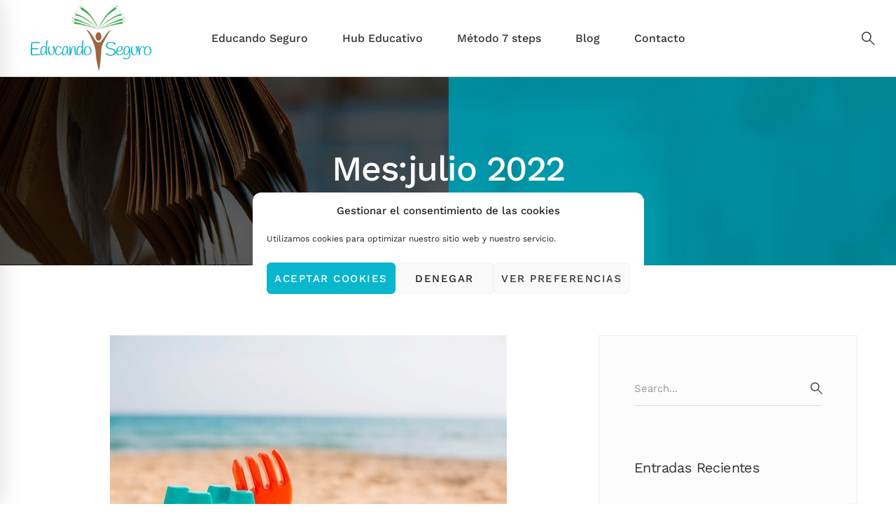

--- FILE ---
content_type: text/html; charset=UTF-8
request_url: https://www.educandoseguro.es/2022/07/
body_size: 26215
content:
<!DOCTYPE html>
<html lang="es">
<head>
	<meta charset="UTF-8">
	<meta name="viewport" content="width=device-width, initial-scale=1">
	<link rel="profile" href="http://gmpg.org/xfn/11">
		<meta name='robots' content='noindex, follow' />

	<!-- This site is optimized with the Yoast SEO plugin v24.4 - https://yoast.com/wordpress/plugins/seo/ -->
	<title>julio 2022 - Educando Seguro</title>
	<meta property="og:locale" content="es_ES" />
	<meta property="og:type" content="website" />
	<meta property="og:title" content="julio 2022 - Educando Seguro" />
	<meta property="og:url" content="https://www.educandoseguro.es/2022/07/" />
	<meta property="og:site_name" content="Educando Seguro" />
	<meta name="twitter:card" content="summary_large_image" />
	<meta name="twitter:site" content="@EducandoSeguro" />
	<script type="application/ld+json" class="yoast-schema-graph">{"@context":"https://schema.org","@graph":[{"@type":"CollectionPage","@id":"https://www.educandoseguro.es/2022/07/","url":"https://www.educandoseguro.es/2022/07/","name":"julio 2022 - Educando Seguro","isPartOf":{"@id":"https://www.educandoseguro.es/#website"},"primaryImageOfPage":{"@id":"https://www.educandoseguro.es/2022/07/#primaryimage"},"image":{"@id":"https://www.educandoseguro.es/2022/07/#primaryimage"},"thumbnailUrl":"https://www.educandoseguro.es/wp-content/uploads/2022/07/Estilos-educativos-parentales.jpg","breadcrumb":{"@id":"https://www.educandoseguro.es/2022/07/#breadcrumb"},"inLanguage":"es"},{"@type":"ImageObject","inLanguage":"es","@id":"https://www.educandoseguro.es/2022/07/#primaryimage","url":"https://www.educandoseguro.es/wp-content/uploads/2022/07/Estilos-educativos-parentales.jpg","contentUrl":"https://www.educandoseguro.es/wp-content/uploads/2022/07/Estilos-educativos-parentales.jpg","width":567,"height":377,"caption":"Estilos educativos parentales"},{"@type":"BreadcrumbList","@id":"https://www.educandoseguro.es/2022/07/#breadcrumb","itemListElement":[{"@type":"ListItem","position":1,"name":"Portada","item":"https://www.educandoseguro.es/"},{"@type":"ListItem","position":2,"name":"Archivo de julio 2022"}]},{"@type":"WebSite","@id":"https://www.educandoseguro.es/#website","url":"https://www.educandoseguro.es/","name":"Educando Seguro","description":"Nuestros educandos de hoy son nuestro futuro de mañana","publisher":{"@id":"https://www.educandoseguro.es/#organization"},"potentialAction":[{"@type":"SearchAction","target":{"@type":"EntryPoint","urlTemplate":"https://www.educandoseguro.es/?s={search_term_string}"},"query-input":{"@type":"PropertyValueSpecification","valueRequired":true,"valueName":"search_term_string"}}],"inLanguage":"es"},{"@type":"Organization","@id":"https://www.educandoseguro.es/#organization","name":"Educando Seguro","url":"https://www.educandoseguro.es/","logo":{"@type":"ImageObject","inLanguage":"es","@id":"https://www.educandoseguro.es/#/schema/logo/image/","url":"https://www.educandoseguro.es/wp-content/uploads/2020/07/20ASMU-b_400x400.png","contentUrl":"https://www.educandoseguro.es/wp-content/uploads/2020/07/20ASMU-b_400x400.png","width":300,"height":300,"caption":"Educando Seguro"},"image":{"@id":"https://www.educandoseguro.es/#/schema/logo/image/"},"sameAs":["https://x.com/EducandoSeguro","https://www.linkedin.com/company/66973719/admin/"]}]}</script>
	<!-- / Yoast SEO plugin. -->


<link rel='dns-prefetch' href='//www.educandoseguro.es' />
<link href='https://fonts.gstatic.com' crossorigin rel='preconnect' />
<link rel="alternate" type="application/rss+xml" title="Educando Seguro &raquo; Feed" href="https://www.educandoseguro.es/feed/" />
<link rel="alternate" type="application/rss+xml" title="Educando Seguro &raquo; Feed de los comentarios" href="https://www.educandoseguro.es/comments/feed/" />
<script type="text/javascript">
/* <![CDATA[ */
window._wpemojiSettings = {"baseUrl":"https:\/\/s.w.org\/images\/core\/emoji\/15.0.3\/72x72\/","ext":".png","svgUrl":"https:\/\/s.w.org\/images\/core\/emoji\/15.0.3\/svg\/","svgExt":".svg","source":{"concatemoji":"https:\/\/www.educandoseguro.es\/wp-includes\/js\/wp-emoji-release.min.js"}};
/*! This file is auto-generated */
!function(i,n){var o,s,e;function c(e){try{var t={supportTests:e,timestamp:(new Date).valueOf()};sessionStorage.setItem(o,JSON.stringify(t))}catch(e){}}function p(e,t,n){e.clearRect(0,0,e.canvas.width,e.canvas.height),e.fillText(t,0,0);var t=new Uint32Array(e.getImageData(0,0,e.canvas.width,e.canvas.height).data),r=(e.clearRect(0,0,e.canvas.width,e.canvas.height),e.fillText(n,0,0),new Uint32Array(e.getImageData(0,0,e.canvas.width,e.canvas.height).data));return t.every(function(e,t){return e===r[t]})}function u(e,t,n){switch(t){case"flag":return n(e,"\ud83c\udff3\ufe0f\u200d\u26a7\ufe0f","\ud83c\udff3\ufe0f\u200b\u26a7\ufe0f")?!1:!n(e,"\ud83c\uddfa\ud83c\uddf3","\ud83c\uddfa\u200b\ud83c\uddf3")&&!n(e,"\ud83c\udff4\udb40\udc67\udb40\udc62\udb40\udc65\udb40\udc6e\udb40\udc67\udb40\udc7f","\ud83c\udff4\u200b\udb40\udc67\u200b\udb40\udc62\u200b\udb40\udc65\u200b\udb40\udc6e\u200b\udb40\udc67\u200b\udb40\udc7f");case"emoji":return!n(e,"\ud83d\udc26\u200d\u2b1b","\ud83d\udc26\u200b\u2b1b")}return!1}function f(e,t,n){var r="undefined"!=typeof WorkerGlobalScope&&self instanceof WorkerGlobalScope?new OffscreenCanvas(300,150):i.createElement("canvas"),a=r.getContext("2d",{willReadFrequently:!0}),o=(a.textBaseline="top",a.font="600 32px Arial",{});return e.forEach(function(e){o[e]=t(a,e,n)}),o}function t(e){var t=i.createElement("script");t.src=e,t.defer=!0,i.head.appendChild(t)}"undefined"!=typeof Promise&&(o="wpEmojiSettingsSupports",s=["flag","emoji"],n.supports={everything:!0,everythingExceptFlag:!0},e=new Promise(function(e){i.addEventListener("DOMContentLoaded",e,{once:!0})}),new Promise(function(t){var n=function(){try{var e=JSON.parse(sessionStorage.getItem(o));if("object"==typeof e&&"number"==typeof e.timestamp&&(new Date).valueOf()<e.timestamp+604800&&"object"==typeof e.supportTests)return e.supportTests}catch(e){}return null}();if(!n){if("undefined"!=typeof Worker&&"undefined"!=typeof OffscreenCanvas&&"undefined"!=typeof URL&&URL.createObjectURL&&"undefined"!=typeof Blob)try{var e="postMessage("+f.toString()+"("+[JSON.stringify(s),u.toString(),p.toString()].join(",")+"));",r=new Blob([e],{type:"text/javascript"}),a=new Worker(URL.createObjectURL(r),{name:"wpTestEmojiSupports"});return void(a.onmessage=function(e){c(n=e.data),a.terminate(),t(n)})}catch(e){}c(n=f(s,u,p))}t(n)}).then(function(e){for(var t in e)n.supports[t]=e[t],n.supports.everything=n.supports.everything&&n.supports[t],"flag"!==t&&(n.supports.everythingExceptFlag=n.supports.everythingExceptFlag&&n.supports[t]);n.supports.everythingExceptFlag=n.supports.everythingExceptFlag&&!n.supports.flag,n.DOMReady=!1,n.readyCallback=function(){n.DOMReady=!0}}).then(function(){return e}).then(function(){var e;n.supports.everything||(n.readyCallback(),(e=n.source||{}).concatemoji?t(e.concatemoji):e.wpemoji&&e.twemoji&&(t(e.twemoji),t(e.wpemoji)))}))}((window,document),window._wpemojiSettings);
/* ]]> */
</script>
<style id='wp-emoji-styles-inline-css' type='text/css'>

	img.wp-smiley, img.emoji {
		display: inline !important;
		border: none !important;
		box-shadow: none !important;
		height: 1em !important;
		width: 1em !important;
		margin: 0 0.07em !important;
		vertical-align: -0.1em !important;
		background: none !important;
		padding: 0 !important;
	}
</style>
<link rel='stylesheet' id='wp-block-library-css' href='https://www.educandoseguro.es/wp-includes/css/dist/block-library/style.min.css' type='text/css' media='all' />
<style id='classic-theme-styles-inline-css' type='text/css'>
/*! This file is auto-generated */
.wp-block-button__link{color:#fff;background-color:#32373c;border-radius:9999px;box-shadow:none;text-decoration:none;padding:calc(.667em + 2px) calc(1.333em + 2px);font-size:1.125em}.wp-block-file__button{background:#32373c;color:#fff;text-decoration:none}
</style>
<style id='global-styles-inline-css' type='text/css'>
body{--wp--preset--color--black: #000000;--wp--preset--color--cyan-bluish-gray: #abb8c3;--wp--preset--color--white: #ffffff;--wp--preset--color--pale-pink: #f78da7;--wp--preset--color--vivid-red: #cf2e2e;--wp--preset--color--luminous-vivid-orange: #ff6900;--wp--preset--color--luminous-vivid-amber: #fcb900;--wp--preset--color--light-green-cyan: #7bdcb5;--wp--preset--color--vivid-green-cyan: #00d084;--wp--preset--color--pale-cyan-blue: #8ed1fc;--wp--preset--color--vivid-cyan-blue: #0693e3;--wp--preset--color--vivid-purple: #9b51e0;--wp--preset--gradient--vivid-cyan-blue-to-vivid-purple: linear-gradient(135deg,rgba(6,147,227,1) 0%,rgb(155,81,224) 100%);--wp--preset--gradient--light-green-cyan-to-vivid-green-cyan: linear-gradient(135deg,rgb(122,220,180) 0%,rgb(0,208,130) 100%);--wp--preset--gradient--luminous-vivid-amber-to-luminous-vivid-orange: linear-gradient(135deg,rgba(252,185,0,1) 0%,rgba(255,105,0,1) 100%);--wp--preset--gradient--luminous-vivid-orange-to-vivid-red: linear-gradient(135deg,rgba(255,105,0,1) 0%,rgb(207,46,46) 100%);--wp--preset--gradient--very-light-gray-to-cyan-bluish-gray: linear-gradient(135deg,rgb(238,238,238) 0%,rgb(169,184,195) 100%);--wp--preset--gradient--cool-to-warm-spectrum: linear-gradient(135deg,rgb(74,234,220) 0%,rgb(151,120,209) 20%,rgb(207,42,186) 40%,rgb(238,44,130) 60%,rgb(251,105,98) 80%,rgb(254,248,76) 100%);--wp--preset--gradient--blush-light-purple: linear-gradient(135deg,rgb(255,206,236) 0%,rgb(152,150,240) 100%);--wp--preset--gradient--blush-bordeaux: linear-gradient(135deg,rgb(254,205,165) 0%,rgb(254,45,45) 50%,rgb(107,0,62) 100%);--wp--preset--gradient--luminous-dusk: linear-gradient(135deg,rgb(255,203,112) 0%,rgb(199,81,192) 50%,rgb(65,88,208) 100%);--wp--preset--gradient--pale-ocean: linear-gradient(135deg,rgb(255,245,203) 0%,rgb(182,227,212) 50%,rgb(51,167,181) 100%);--wp--preset--gradient--electric-grass: linear-gradient(135deg,rgb(202,248,128) 0%,rgb(113,206,126) 100%);--wp--preset--gradient--midnight: linear-gradient(135deg,rgb(2,3,129) 0%,rgb(40,116,252) 100%);--wp--preset--font-size--small: 13px;--wp--preset--font-size--medium: 20px;--wp--preset--font-size--large: 36px;--wp--preset--font-size--x-large: 42px;--wp--preset--spacing--20: 0.44rem;--wp--preset--spacing--30: 0.67rem;--wp--preset--spacing--40: 1rem;--wp--preset--spacing--50: 1.5rem;--wp--preset--spacing--60: 2.25rem;--wp--preset--spacing--70: 3.38rem;--wp--preset--spacing--80: 5.06rem;--wp--preset--shadow--natural: 6px 6px 9px rgba(0, 0, 0, 0.2);--wp--preset--shadow--deep: 12px 12px 50px rgba(0, 0, 0, 0.4);--wp--preset--shadow--sharp: 6px 6px 0px rgba(0, 0, 0, 0.2);--wp--preset--shadow--outlined: 6px 6px 0px -3px rgba(255, 255, 255, 1), 6px 6px rgba(0, 0, 0, 1);--wp--preset--shadow--crisp: 6px 6px 0px rgba(0, 0, 0, 1);}:where(.is-layout-flex){gap: 0.5em;}:where(.is-layout-grid){gap: 0.5em;}body .is-layout-flex{display: flex;}body .is-layout-flex{flex-wrap: wrap;align-items: center;}body .is-layout-flex > *{margin: 0;}body .is-layout-grid{display: grid;}body .is-layout-grid > *{margin: 0;}:where(.wp-block-columns.is-layout-flex){gap: 2em;}:where(.wp-block-columns.is-layout-grid){gap: 2em;}:where(.wp-block-post-template.is-layout-flex){gap: 1.25em;}:where(.wp-block-post-template.is-layout-grid){gap: 1.25em;}.has-black-color{color: var(--wp--preset--color--black) !important;}.has-cyan-bluish-gray-color{color: var(--wp--preset--color--cyan-bluish-gray) !important;}.has-white-color{color: var(--wp--preset--color--white) !important;}.has-pale-pink-color{color: var(--wp--preset--color--pale-pink) !important;}.has-vivid-red-color{color: var(--wp--preset--color--vivid-red) !important;}.has-luminous-vivid-orange-color{color: var(--wp--preset--color--luminous-vivid-orange) !important;}.has-luminous-vivid-amber-color{color: var(--wp--preset--color--luminous-vivid-amber) !important;}.has-light-green-cyan-color{color: var(--wp--preset--color--light-green-cyan) !important;}.has-vivid-green-cyan-color{color: var(--wp--preset--color--vivid-green-cyan) !important;}.has-pale-cyan-blue-color{color: var(--wp--preset--color--pale-cyan-blue) !important;}.has-vivid-cyan-blue-color{color: var(--wp--preset--color--vivid-cyan-blue) !important;}.has-vivid-purple-color{color: var(--wp--preset--color--vivid-purple) !important;}.has-black-background-color{background-color: var(--wp--preset--color--black) !important;}.has-cyan-bluish-gray-background-color{background-color: var(--wp--preset--color--cyan-bluish-gray) !important;}.has-white-background-color{background-color: var(--wp--preset--color--white) !important;}.has-pale-pink-background-color{background-color: var(--wp--preset--color--pale-pink) !important;}.has-vivid-red-background-color{background-color: var(--wp--preset--color--vivid-red) !important;}.has-luminous-vivid-orange-background-color{background-color: var(--wp--preset--color--luminous-vivid-orange) !important;}.has-luminous-vivid-amber-background-color{background-color: var(--wp--preset--color--luminous-vivid-amber) !important;}.has-light-green-cyan-background-color{background-color: var(--wp--preset--color--light-green-cyan) !important;}.has-vivid-green-cyan-background-color{background-color: var(--wp--preset--color--vivid-green-cyan) !important;}.has-pale-cyan-blue-background-color{background-color: var(--wp--preset--color--pale-cyan-blue) !important;}.has-vivid-cyan-blue-background-color{background-color: var(--wp--preset--color--vivid-cyan-blue) !important;}.has-vivid-purple-background-color{background-color: var(--wp--preset--color--vivid-purple) !important;}.has-black-border-color{border-color: var(--wp--preset--color--black) !important;}.has-cyan-bluish-gray-border-color{border-color: var(--wp--preset--color--cyan-bluish-gray) !important;}.has-white-border-color{border-color: var(--wp--preset--color--white) !important;}.has-pale-pink-border-color{border-color: var(--wp--preset--color--pale-pink) !important;}.has-vivid-red-border-color{border-color: var(--wp--preset--color--vivid-red) !important;}.has-luminous-vivid-orange-border-color{border-color: var(--wp--preset--color--luminous-vivid-orange) !important;}.has-luminous-vivid-amber-border-color{border-color: var(--wp--preset--color--luminous-vivid-amber) !important;}.has-light-green-cyan-border-color{border-color: var(--wp--preset--color--light-green-cyan) !important;}.has-vivid-green-cyan-border-color{border-color: var(--wp--preset--color--vivid-green-cyan) !important;}.has-pale-cyan-blue-border-color{border-color: var(--wp--preset--color--pale-cyan-blue) !important;}.has-vivid-cyan-blue-border-color{border-color: var(--wp--preset--color--vivid-cyan-blue) !important;}.has-vivid-purple-border-color{border-color: var(--wp--preset--color--vivid-purple) !important;}.has-vivid-cyan-blue-to-vivid-purple-gradient-background{background: var(--wp--preset--gradient--vivid-cyan-blue-to-vivid-purple) !important;}.has-light-green-cyan-to-vivid-green-cyan-gradient-background{background: var(--wp--preset--gradient--light-green-cyan-to-vivid-green-cyan) !important;}.has-luminous-vivid-amber-to-luminous-vivid-orange-gradient-background{background: var(--wp--preset--gradient--luminous-vivid-amber-to-luminous-vivid-orange) !important;}.has-luminous-vivid-orange-to-vivid-red-gradient-background{background: var(--wp--preset--gradient--luminous-vivid-orange-to-vivid-red) !important;}.has-very-light-gray-to-cyan-bluish-gray-gradient-background{background: var(--wp--preset--gradient--very-light-gray-to-cyan-bluish-gray) !important;}.has-cool-to-warm-spectrum-gradient-background{background: var(--wp--preset--gradient--cool-to-warm-spectrum) !important;}.has-blush-light-purple-gradient-background{background: var(--wp--preset--gradient--blush-light-purple) !important;}.has-blush-bordeaux-gradient-background{background: var(--wp--preset--gradient--blush-bordeaux) !important;}.has-luminous-dusk-gradient-background{background: var(--wp--preset--gradient--luminous-dusk) !important;}.has-pale-ocean-gradient-background{background: var(--wp--preset--gradient--pale-ocean) !important;}.has-electric-grass-gradient-background{background: var(--wp--preset--gradient--electric-grass) !important;}.has-midnight-gradient-background{background: var(--wp--preset--gradient--midnight) !important;}.has-small-font-size{font-size: var(--wp--preset--font-size--small) !important;}.has-medium-font-size{font-size: var(--wp--preset--font-size--medium) !important;}.has-large-font-size{font-size: var(--wp--preset--font-size--large) !important;}.has-x-large-font-size{font-size: var(--wp--preset--font-size--x-large) !important;}
.wp-block-navigation a:where(:not(.wp-element-button)){color: inherit;}
:where(.wp-block-post-template.is-layout-flex){gap: 1.25em;}:where(.wp-block-post-template.is-layout-grid){gap: 1.25em;}
:where(.wp-block-columns.is-layout-flex){gap: 2em;}:where(.wp-block-columns.is-layout-grid){gap: 2em;}
.wp-block-pullquote{font-size: 1.5em;line-height: 1.6;}
</style>
<link rel='stylesheet' id='cmplz-general-css' href='https://www.educandoseguro.es/wp-content/plugins/complianz-gdpr/assets/css/cookieblocker.min.css' type='text/css' media='all' />
<link rel='stylesheet' id='insight-style-css' href='https://www.educandoseguro.es/wp-content/themes/tm-moody/style.css' type='text/css' media='all' />
<style id='insight-style-inline-css' type='text/css'>
body{background-color:#fff;}

.page-title-bar-01 .page-title-bar-inner {
    background-size: cover;
    background-position: center center;
}

.text-white p{color:#fff;}

.post-author{display:none !important;}

				.primary-font, .tm-button, button, input, select, textarea{ font-family: Work Sans }
				.primary-font-important { font-family: Work Sans !important }
				::-moz-selection { color: #fff; background-color: #08b6ce }
				::selection { color: #fff; background-color: #08b6ce }
				body{font-size: 16px}
				h1,.h1{font-size: 39.2px}
				h2,.h2{font-size: 25.2px}
				h3,.h3{font-size: 22.4px}
				h4,.h4{font-size: 16.8px}
				h5,.h5{font-size: 14px}
				h6,.h6{font-size: 9.8px}

				@media (min-width: 544px) and (max-width: 1199px) {
					body{font-size: calc(16px + (16 - 16) * ((100vw - 554px) / 646))}
					h1,.h1{font-size: calc(39.2px + (56 - 39.2) * ((100vw - 554px) / 646))}
					h2,.h2{font-size: calc(25.2px + (36 - 25.2) * ((100vw - 554px) / 646))}
					h3,.h3{font-size: calc(22.4px + (32 - 22.4) * ((100vw - 554px) / 646))}
					h4,.h4{font-size: calc(16.8px + (24 - 16.8) * ((100vw - 554px) / 646))}
					h5,.h5{font-size: calc(14px + (20 - 14) * ((100vw - 554px) / 646))}
					h6,.h6{font-size: calc(9.8px + (14 - 9.8) * ((100vw - 554px) / 646))}
				}
			
            .gradient-text-1 {
                background: -webkit-linear-gradient(left, #222222 25%, #08b6ce 80% );
                background: linear-gradient(left, #222222 25%, #08b6ce 80%);
                -webkit-background-clip: text;
	            -webkit-text-fill-color: transparent;
            }
            .tm-sticky-kit.is_stuck {
				padding-top: 100px;
			}.boxed {
                max-width: 1200px;
            }
            @media (min-width: 1200px) { .container {
				max-width: 1200px;
			}}.primary-color,
				.topbar a,
				a.liked,
				.page-popup-search .search-field,
				.page-popup-search .search-field:focus,
				.page-popup-search .form-description,
				.tm-swiper.nav-style-3 .swiper-nav-button:hover,
				.tm-swiper.nav-style-6 .swiper-nav-button:hover,
				.preview-icon-list span:before,
				.tm-button,
				.tm-button.style-text .button-icon,
				.tm-box-icon.style-1 .icon,
				.tm-box-icon.style-2 .heading,
				.tm-box-icon.style-3 .icon,
				.tm-box-icon.style-4 .icon,
				.wpcf7-text.wpcf7-text, .wpcf7-textarea,
				.tm-team-member .position,
				.tm-team-member .social-networks a:hover,
				.tm-testimonial.style-1 .testimonial-by-line,
				.tm-testimonial.style-2 .testimonial-by-line,
				.tm-pricing .tm-pricing-list > li > i,
				.highlight-text mark, .typed-text mark, .typed-text-2 mark,
				.typed-text .typed-cursor, .typed-text-2 .typed-cursor,
				.tm-twitter a:hover,
				.page-content .widget .tm-twitter a:hover,
				.tm-list--auto-numbered .tm-list__marker,
				.tm-list--manual-numbered .tm-list__marker,
				.tm-list__icon,
				.tm-info-boxes.style-metro .grid-item.skin-secondary .box-title,
				.tm-slider-icon-list .marker,
				.tm-social-networks .link:hover,
				.tm-counter.style-1 .number-wrap,
				.tm-countdown.skin-dark .number,
				.tm-countdown.skin-dark .separator,
				.tm-countdown.skin-light .number,
				.cs-countdown .number,
				.page-template-maintenance .maintenance-title,
				.tm-grid-wrapper .btn-filter:hover .filter-text, .tm-grid-wrapper .btn-filter.current .filter-text,
				.tm-blog .post-read-more .btn-icon,
				.tm-blog .post-read-more:hover .btn-text,
				.tm-blog.style-list .post-title a:hover,
				.tm-blog.style-list .post-categories,
				.tm-blog.style-list .post-item .post-link a:hover,
				.tm-blog.style-grid .post-title a:hover,
				.tm-blog.style-grid .post-categories,
				.tm-blog.style-grid_feature .post-title a:hover,
				.tm-blog.style-grid_feature .post-categories,
				.tm-blog.style-grid_feature .post-link a:hover,
				.tm-blog.style-grid_classic .post-title a:hover,
				.tm-blog.style-grid_classic .post-categories,
				.tm-blog.style-grid_classic .post-link a:hover,
				.tm-blog.style-grid_simple .post-title a:hover,
				.tm-blog.style-grid_simple .post-categories,
				.tm-blog.style-grid_classic .comment-icon,
				.tm-blog.style-carousel .post-title a:hover,
				.tm-blog.style-carousel .post-categories,
				.tm-blog.style-magazine .post-title a:hover,
				.tm-blog.style-magazine .post-categories,
				.tm-blog.style-metro .post-title a:hover,
				.tm-blog.style-metro .post-categories,
				.tm-blog.style-grid_left_image .post-title a:hover,
				.tm-blog.style-grid_left_image .post-categories,
				.tm-blog.style-grid_flip_box .front .post-categories,
				.tm-blog.style-grid_modern .post-title a:hover,
				.tm-blog.style-grid_modern .post-categories,
				.tm-portfolio [data-overlay-animation='faded'] .post-overlay-title a:hover,
				.tm-portfolio [data-overlay-animation='faded'] .post-overlay-categories,
				.tm-portfolio [data-overlay-animation='modern'] .post-overlay-title a:hover,
				.tm-portfolio [data-overlay-animation='modern'] .post-overlay-categories,
				.tm-portfolio [data-overlay-animation='zoom'] .post-overlay-title a:hover,
				.tm-portfolio [data-overlay-animation='zoom'] .post-overlay-categories,
				.tm-portfolio [data-overlay-animation='zoom2'] .post-overlay-title a:hover,
				.tm-portfolio [data-overlay-animation='zoom2'] .post-overlay-categories,
				.tm-portfolio.style-full-wide-slider .post-overlay-categories,
				.tm-portfolio.style-full-wide-slider .post-overlay-title a:hover,
				.page-template-portfolio-fullscreen-slider .portfolio-categories,
				.page-template-portfolio-fullscreen-slider .portfolio-title a:hover,
				.page-template-portfolio-fullscreen-split-slider .portfolio-categories,
				.page-template-portfolio-fullscreen-split-slider .portfolio-title a:hover,
				.page-template-portfolio-fullscreen-split-slider .tm-social-network a:hover,
				.page-template-portfolio-fullscreen-split-slider-2 .portfolio-categories,
				.page-template-portfolio-fullscreen-split-slider-2 .portfolio-title a:hover,
				.page-template-portfolio-fullscreen-slider-center .portfolio-categories,
				.page-template-portfolio-fullscreen-slider-center .portfolio-title a:hover,
				.tm-accordion .accordion-section.active .accordion-title,
				.tm-accordion .accordion-title:hover,
				.tm-pricing.style-3 .price,
				.tm-twitter .tweet:before,
				.page-template-one-page-scroll[data-row-skin='dark'] #fp-nav ul li .fp-tooltip,
				.page-content .widget a:hover,
				.single-portfolio .portfolio-categories,
				.single-portfolio .post-share a:hover,
				.single-portfolio .portfolio-link a:hover,
				.single-portfolio .related-post-item .post-overlay-categories,
				.single-portfolio .related-portfolio-wrap .post-overlay-title a:hover,
				.single-post .post-categories,
				.single-post .page-main-content .post-tags a:hover,
				.single-post .related-posts .related-post-title a:hover,
				.single-post .blog-header-image .insight_core_breadcrumb a:hover,
				.search-results .page-main-content .search-form .search-submit:hover, .search-no-results .page-main-content .search-form .search-submit:hover,
				.gmap-marker-content,
				.vc_tta-color-primary.vc_tta-style-outline .vc_tta-panel .vc_tta-panel-title>a,
				.widget_search .search-submit:hover i, .widget_product_search .search-submit:hover i,
				.comment-list .comment-datetime:before {
					color: #08b6ce
				}.primary-color-important,
				.primary-color-hover-important:hover,
				.widget_categories a:hover, .widget_categories .current-cat-ancestor > a, .widget_categories .current-cat-parent > a, .widget_categories .current-cat > a {
					color: #08b6ce!important;
				}.primary-background-color,
				.lg-progress-bar .lg-progress,
				.tm-swiper.nav-style-4 .swiper-nav-button,
				.tm-button.style-flat.tm-button-primary,
				.tm-button.style-flat.tm-button-secondary:hover,
				.tm-button.style-outline.tm-button-primary:hover,
				.tm-team-member.style-1 .info-footer:after,
				.tm-social-networks.style-icons-with-border .link:hover,
				.tm-gradation .count, .tm-gradation .count-wrap:before, .tm-gradation .count-wrap:after,
				.tm-popup-video.style-poster .video-play,
				.tm-popup-video.style-poster-2 .video-play,
				.tm-popup-video.style-button .video-play,
				.tm-popup-video.style-button-4 .video-play,
				.tm-pricing.style-3.tm-pricing-featured .inner,
				.tm-timeline ul li:after,
				.tm-box-icon.style-6:hover .content-wrap,
				.tm-box-icon.style-7:hover .content-wrap,
				.tm-info-boxes.style-metro .grid-item.skin-primary,
				.tm-info-boxes.style-grid .box-info-wrapper:hover .box-info,
				.tm-blog.style-grid_flip_box .back .content-wrap:before,
				.tm-swiper.pagination-style-3 .swiper-pagination-bullet.swiper-pagination-bullet-active:before,
				.tm-contact-form-7.skin-light .wpcf7-submit:hover,
				.tm-mailchimp-form.style-3 button:hover,
				.tm-accordion .accordion-title:after,
				.tm-grid-wrapper .btn-filter:hover .filter-text:after, .tm-grid-wrapper .btn-filter.current .filter-text:after,
				.single-portfolio .swiper-nav-button:hover,
				.scrollup,
				.maintenance-progress-bar,
				.maintenance-progress:before,
				.page-loading .sk-child,
				.page-preloader .object,
				.portfolio-details-gallery .gallery-item .overlay,
				.wpb-js-composer .vc_tta.vc_general.vc_tta-style-moody-04 .vc_active .vc_tta-icon,
				.vc_tta-color-primary.vc_tta-style-classic .vc_tta-tab>a,
				.vc_tta-color-primary.vc_tta-style-classic .vc_tta-panel .vc_tta-panel-heading,
				.vc_tta-tabs.vc_tta-color-primary.vc_tta-style-modern .vc_tta-tab > a,
				.vc_tta-color-primary.vc_tta-style-modern .vc_tta-panel .vc_tta-panel-heading,
				.vc_tta-color-primary.vc_tta-style-flat .vc_tta-panel .vc_tta-panel-body,
				.vc_tta-color-primary.vc_tta-style-flat .vc_tta-panel .vc_tta-panel-heading,
				.vc_tta-color-primary.vc_tta-style-flat .vc_tta-tab>a,
				.vc_tta-color-primary.vc_tta-style-outline .vc_tta-panel:not(.vc_active) .vc_tta-panel-heading:focus,
				.vc_tta-color-primary.vc_tta-style-outline .vc_tta-panel:not(.vc_active) .vc_tta-panel-heading:hover,
				.vc_tta-color-primary.vc_tta-style-outline .vc_tta-tab:not(.vc_active) >a:focus,
				.vc_tta-color-primary.vc_tta-style-outline .vc_tta-tab:not(.vc_active) >a:hover {
					background-color: #08b6ce;
				}.primary-background-color-important,
				.primary-background-color-hover-important:hover,
				.mejs-controls .mejs-time-rail .mejs-time-current {
					background-color: #08b6ce!important;
				}.primary-border-color,
				.page-template-portfolio-fullscreen-split-slider #multiscroll-nav .active span,
				.lg-outer .lg-thumb-item.active, .lg-outer .lg-thumb-item:hover,
				.tm-button.style-outline.tm-button-primary,
				.tm-contact-form-7.skin-light .wpcf7-submit,
				.tm-social-networks.style-icons-with-border .link:hover,
				.wpb-js-composer .vc_tta.vc_general.vc_tta-style-moody-04 .vc_active .vc_tta-icon,
				.vc_tta-color-primary.vc_tta-style-classic .vc_tta-panel .vc_tta-panel-heading,
				.vc_tta-color-primary.vc_tta-style-outline .vc_tta-panel .vc_tta-panel-heading,
				.vc_tta-color-primary.vc_tta-style-outline .vc_tta-controls-icon::after,
				.vc_tta-color-primary.vc_tta-style-outline .vc_tta-controls-icon::before,
				.vc_tta-color-primary.vc_tta-style-outline .vc_tta-panel .vc_tta-panel-body,
				.vc_tta-color-primary.vc_tta-style-outline .vc_tta-panel .vc_tta-panel-body::after,
				.vc_tta-color-primary.vc_tta-style-outline .vc_tta-panel .vc_tta-panel-body::before,
				.vc_tta-tabs.vc_tta-color-primary.vc_tta-style-outline .vc_tta-tab > a,
				.tagcloud a:hover {
					border-color: #08b6ce;
				}.primary-border-color-important,
				.primary-border-color-hover-important:hover {
					border-color: #08b6ce!important;
				}.tm-grid-wrapper .filter-counter:before {
					border-top-color: #08b6ce;
				}.page-popup-search .search-field:-webkit-autofill {
				-webkit-text-fill-color: #08b6ce;
			}.popup-search-opened .page-popup-search .search-field,
			.tm-box-icon.style-7 .content-wrap
			{
				border-bottom-color: #08b6ce;
			}.tm-blockquote.style-3.skin-light path,
			.tm-testimonial.style-6 svg{
				fill: #08b6ce;
			}.tm-box-icon.style-6 .tm-svg *,
			.tm-box-icon.style-7 .tm-svg *
			{
				stroke: #08b6ce;
			}.tm-info-boxes.style-grid .box-info-wrapper:hover .box-info,
			.tm-blog.style-grid_flip_box .tm-rotate-box .back,
			.tm-box-icon.style-6:hover .content-wrap
			{
				box-shadow: -6px 12px 20px rgba(8,182,206,0.17);
			}.secondary-color,
				.tm-button.style-outline.tm-button-secondary,
				.tm-button.style-text.tm-button-secondary .button-icon,
				.tm-button.style-text.tm-button-secondary:hover,
				.tm-drop-cap.style-1 .drop-cap,
				.tm-pricing.style-1 .price, .tm-pricing.style-1 .period,
				.tm-pricing.style-2 .price, .tm-pricing.style-2 .period,
				.tm-twitter a,
				.page-content .widget .tm-twitter a,
				.tm-info-boxes.style-metro .grid-item.skin-primary .box-title,
				.tm-blog.style-list .post-categories a:hover,
				.tm-blog.style-list .post-item .post-link a,
				.tm-blog.style-list .post-categories a:hover,
				.tm-blog.style-grid_feature .post-link a,
				.tm-blog.style-grid_feature .post-categories a:hover,
				.tm-blog.style-grid_classic .post-categories a:hover,
				.tm-blog.style-grid_simple .post-categories a:hover,
				.tm-blog.style-magazine .post-categories a:hover,
				.tm-blog.style-grid_left_image .post-categories a:hover,
				.tm-blog.style-grid_modern .post-categories a:hover,
				.tm-portfolio [data-overlay-animation='zoom'] .post-overlay-categories a:hover,
				.tm-portfolio [data-overlay-animation='zoom2'] .post-overlay-categories a:hover,
				.tm-portfolio.style-full-wide-slider .post-overlay-categories a:hover,
				.skin-secondary .wpcf7-text.wpcf7-text, .skin-secondary .wpcf7-textarea,
				.tm-menu .menu-price,
				.wpb-js-composer .vc_tta-style-moody-01 .vc_tta-tab,
				.wpb-js-composer .vc_tta-style-moody-03 .vc_tta-tab,
				.page-content .tm-custom-menu.style-1 .menu a:hover,
				.page-template-portfolio-fullscreen-split-slider-2 .portfolio-categories a:hover,
				.single-post .post-categories a:hover,
				.single-post .page-main-content .post-tags span,
				.single-portfolio .portfolio-link a,
				.single-portfolio .portfolio-categories a:hover,
				.tm-view-demo-icon .item-icon,
				.menu--primary .menu-item-feature,
				.gmap-marker-title,
				.page-links > a,
				.comment-nav-links li a, .comment-nav-links li span,
				.page-pagination li a, .page-pagination li span {
					color: #222222
				}.secondary-color-important,
				.secondary-color-hover-important:hover {
					color: #222222!important;
				}.secondary-background-color,
				.page-loading,
				.page-popup-search,
				.page-close-mobile-menu i, .page-close-mobile-menu i:before, .page-close-mobile-menu i:after,
				.animated-dot .middle-dot,
				.animated-dot div[class*='signal'],
				.tm-gallery .overlay,
				.tm-grid-wrapper .filter-counter,
				.tm-blog.style-list .post-quote,
				.tm-blog.style-grid .post-overlay,
				.tm-blog.style-carousel .post-overlay,
				.tm-blog.style-grid_feature .post-quote,
				.tm-blog.style-grid_classic .format-quote,
				.tm-blog.style-magazine .post-thumbnail,
				.tm-blog.style-metro .post-thumbnail,
				.tm-drop-cap.style-2 .drop-cap,
				.tm-info-boxes.style-metro .grid-item.skin-secondary,
				.tm-button.style-flat.tm-button-primary:hover,
				.tm-button.style-flat.tm-button-secondary,
				.tm-button.style-outline.tm-button-secondary:hover,
				.tm-blockquote.skin-dark,
				.tm-view-demo .overlay-content,
				.tm-mailchimp-form.style-3 button,
				.tm-swiper.nav-style-4 .swiper-nav-button:hover,
				.wpb-js-composer .vc_tta-style-moody-01 .vc_tta-tab.vc_active > a,
				.wpb-js-composer .vc_tta-style-moody-03 .vc_tta-tab.vc_active > a,
				.page-template-fullscreen-split-feature .tm-social-network a span:after,
				.single-post .post-feature .post-link,
				.single-post .post-feature .post-quote,
				.page-links > span, .page-links > a:hover, .page-links > a:focus,
				.comment-nav-links li a:hover, .comment-nav-links li a:focus, .comment-nav-links li .current,
				.page-pagination li a:hover, .page-pagination li a:focus, .page-pagination li .current {
					background-color: #222222;
				}.secondary-background-color-important,
				.secondary-background-color-hover-important:hover {
					background-color: #222222!important;
				}.secondary-border-color,
				.tm-button.style-outline.tm-button-secondary,
				.tm-button.style-text span,
				.tm-blog.style-grid .post-item:hover,
				.tm-blog.style-carousel .post-item:hover,
				.page-links > span, .page-links > a:hover, .page-links > a:focus,
				.comment-nav-links li a:hover, .comment-nav-links li a:focus, .comment-nav-links li .current,
				.page-pagination li a:hover, .page-pagination li a:focus, .page-pagination li .current {
					border-color: #222222;
				}.secondary-border-color-important,
				.secondary-border-color-hover-important:hover,
				#fp-nav ul li a.active span, .fp-slidesNav ul li a.active span {
					border-color: #222222!important;
				}.wpb-js-composer .vc_tta-style-moody-01 .vc_tta-tab.vc_active:after {
					border-top-color: #222222;
				}.wpb-js-composer .vc_tta-style-moody-03 .vc_tta-tab.vc_active:after {
					border-left-color: #222222;
				}.wpb-js-composer .vc_tta-style-moody-02 .vc_tta-tab.vc_active,
				.header04 .navigation .menu__container > .current-menu-item > a > .menu-item-title,
				.header04 .navigation .menu__container > li > a:hover > .menu-item-title {
					border-bottom-color: #222222;
				}.tm-blockquote.skin-light path{
				fill: #222222;
			}.page-footer .widgettitle { color: #fff; }.page-footer { color: #999999; }
			                .page-footer a,
			                .page-footer .widget_recent_entries li a,
			                .page-footer .widget_recent_comments li a,
			                .page-footer .widget_archive li a,
			                .page-footer .widget_categories li a,
			                .page-footer .widget_meta li a,
			                .page-footer .widget_product_categories li a,
			                .page-footer .widget_rss li a,
			                .page-footer .widget_pages li a,
			                .page-footer .widget_nav_menu li a,
			                .page-footer .insight-core-bmw li a {
			                    color: #ffffff;
			                }
			                .page-footer a:hover,
			                .page-footer .widget_recent_entries li a:hover,
			                .page-footer .widget_recent_comments li a:hover,
			                .page-footer .widget_archive li a:hover,
			                .page-footer .widget_categories li a:hover,
			                .page-footer .widget_meta li a:hover,
			                .page-footer .widget_product_categories li a:hover,
			                .page-footer .widget_rss li a:hover,
			                .page-footer .widget_pages li a:hover,
			                .page-footer .widget_nav_menu li a:hover,
			                .page-footer .insight-core-bmw li a:hover {
			                    color: #08b6ce;
			                }.lg-backdrop { background-color: #000 !important; }
</style>
<link rel='stylesheet' id='insight-child-style-css' href='https://www.educandoseguro.es/wp-content/themes/educandoseguro/style.css' type='text/css' media='all' />
<link rel='stylesheet' id='justifiedGallery-css' href='https://www.educandoseguro.es/wp-content/themes/tm-moody/assets/custom_libs/justifiedGallery/justifiedGallery.min.css' type='text/css' media='all' />
<link rel='stylesheet' id='font-awesome-css' href='https://www.educandoseguro.es/wp-content/themes/tm-moody/assets/fonts/awesome/css/fontawesome-all.min.css' type='text/css' media='all' />
<link rel='stylesheet' id='font-awesome-v4-shims-css' href='https://www.educandoseguro.es/wp-content/themes/tm-moody/assets/fonts/awesome/css/v4-shims.min.css' type='text/css' media='all' />
<link rel='stylesheet' id='lightgallery-css' href='https://www.educandoseguro.es/wp-content/themes/tm-moody/assets/libs/lightGallery/css/lightgallery.min.css' type='text/css' media='all' />
<script type="text/javascript" src="https://www.educandoseguro.es/wp-includes/js/jquery/jquery.min.js" id="jquery-core-js"></script>
<script type="text/javascript" src="https://www.educandoseguro.es/wp-includes/js/jquery/jquery-migrate.min.js" id="jquery-migrate-js"></script>
<script></script><link rel="https://api.w.org/" href="https://www.educandoseguro.es/wp-json/" /><link rel="EditURI" type="application/rsd+xml" title="RSD" href="https://www.educandoseguro.es/xmlrpc.php?rsd" />
<meta name="generator" content="WordPress 6.5.7" />
<script type="text/javascript">
(function(url){
	if(/(?:Chrome\/26\.0\.1410\.63 Safari\/537\.31|WordfenceTestMonBot)/.test(navigator.userAgent)){ return; }
	var addEvent = function(evt, handler) {
		if (window.addEventListener) {
			document.addEventListener(evt, handler, false);
		} else if (window.attachEvent) {
			document.attachEvent('on' + evt, handler);
		}
	};
	var removeEvent = function(evt, handler) {
		if (window.removeEventListener) {
			document.removeEventListener(evt, handler, false);
		} else if (window.detachEvent) {
			document.detachEvent('on' + evt, handler);
		}
	};
	var evts = 'contextmenu dblclick drag dragend dragenter dragleave dragover dragstart drop keydown keypress keyup mousedown mousemove mouseout mouseover mouseup mousewheel scroll'.split(' ');
	var logHuman = function() {
		if (window.wfLogHumanRan) { return; }
		window.wfLogHumanRan = true;
		var wfscr = document.createElement('script');
		wfscr.type = 'text/javascript';
		wfscr.async = true;
		wfscr.src = url + '&r=' + Math.random();
		(document.getElementsByTagName('head')[0]||document.getElementsByTagName('body')[0]).appendChild(wfscr);
		for (var i = 0; i < evts.length; i++) {
			removeEvent(evts[i], logHuman);
		}
	};
	for (var i = 0; i < evts.length; i++) {
		addEvent(evts[i], logHuman);
	}
})('//www.educandoseguro.es/?wordfence_lh=1&hid=257EDAB9721685C8F84D4CBCD7C8989F');
</script>			<style>.cmplz-hidden {
					display: none !important;
				}</style><script>cookieAuthorName = "";cookieAuthorEmail = "";</script><style type="text/css">.recentcomments a{display:inline !important;padding:0 !important;margin:0 !important;}</style><meta name="generator" content="Powered by WPBakery Page Builder - drag and drop page builder for WordPress."/>
<!-- No hay ninguna versión amphtml disponible para esta URL. --><meta name="generator" content="Powered by Slider Revolution 6.6.20 - responsive, Mobile-Friendly Slider Plugin for WordPress with comfortable drag and drop interface." />
<link rel="icon" href="https://www.educandoseguro.es/wp-content/uploads/2020/07/cropped-favicon-educa-32x32.png" sizes="32x32" />
<link rel="icon" href="https://www.educandoseguro.es/wp-content/uploads/2020/07/cropped-favicon-educa-192x192.png" sizes="192x192" />
<link rel="apple-touch-icon" href="https://www.educandoseguro.es/wp-content/uploads/2020/07/cropped-favicon-educa-180x180.png" />
<meta name="msapplication-TileImage" content="https://www.educandoseguro.es/wp-content/uploads/2020/07/cropped-favicon-educa-270x270.png" />
<script>function setREVStartSize(e){
			//window.requestAnimationFrame(function() {
				window.RSIW = window.RSIW===undefined ? window.innerWidth : window.RSIW;
				window.RSIH = window.RSIH===undefined ? window.innerHeight : window.RSIH;
				try {
					var pw = document.getElementById(e.c).parentNode.offsetWidth,
						newh;
					pw = pw===0 || isNaN(pw) || (e.l=="fullwidth" || e.layout=="fullwidth") ? window.RSIW : pw;
					e.tabw = e.tabw===undefined ? 0 : parseInt(e.tabw);
					e.thumbw = e.thumbw===undefined ? 0 : parseInt(e.thumbw);
					e.tabh = e.tabh===undefined ? 0 : parseInt(e.tabh);
					e.thumbh = e.thumbh===undefined ? 0 : parseInt(e.thumbh);
					e.tabhide = e.tabhide===undefined ? 0 : parseInt(e.tabhide);
					e.thumbhide = e.thumbhide===undefined ? 0 : parseInt(e.thumbhide);
					e.mh = e.mh===undefined || e.mh=="" || e.mh==="auto" ? 0 : parseInt(e.mh,0);
					if(e.layout==="fullscreen" || e.l==="fullscreen")
						newh = Math.max(e.mh,window.RSIH);
					else{
						e.gw = Array.isArray(e.gw) ? e.gw : [e.gw];
						for (var i in e.rl) if (e.gw[i]===undefined || e.gw[i]===0) e.gw[i] = e.gw[i-1];
						e.gh = e.el===undefined || e.el==="" || (Array.isArray(e.el) && e.el.length==0)? e.gh : e.el;
						e.gh = Array.isArray(e.gh) ? e.gh : [e.gh];
						for (var i in e.rl) if (e.gh[i]===undefined || e.gh[i]===0) e.gh[i] = e.gh[i-1];
											
						var nl = new Array(e.rl.length),
							ix = 0,
							sl;
						e.tabw = e.tabhide>=pw ? 0 : e.tabw;
						e.thumbw = e.thumbhide>=pw ? 0 : e.thumbw;
						e.tabh = e.tabhide>=pw ? 0 : e.tabh;
						e.thumbh = e.thumbhide>=pw ? 0 : e.thumbh;
						for (var i in e.rl) nl[i] = e.rl[i]<window.RSIW ? 0 : e.rl[i];
						sl = nl[0];
						for (var i in nl) if (sl>nl[i] && nl[i]>0) { sl = nl[i]; ix=i;}
						var m = pw>(e.gw[ix]+e.tabw+e.thumbw) ? 1 : (pw-(e.tabw+e.thumbw)) / (e.gw[ix]);
						newh =  (e.gh[ix] * m) + (e.tabh + e.thumbh);
					}
					var el = document.getElementById(e.c);
					if (el!==null && el) el.style.height = newh+"px";
					el = document.getElementById(e.c+"_wrapper");
					if (el!==null && el) {
						el.style.height = newh+"px";
						el.style.display = "block";
					}
				} catch(e){
					console.log("Failure at Presize of Slider:" + e)
				}
			//});
		  };</script>
<style id="kirki-inline-styles">.page-header-inner{background-color:rgba(255, 255, 255, 1);border-bottom-color:#ddd;background-repeat:no-repeat;background-position:center center;background-attachment:scroll;padding-top:15px;padding-bottom:15px;margin-top:0px;margin-bottom:0px;-webkit-background-size:cover;-moz-background-size:cover;-ms-background-size:cover;-o-background-size:cover;background-size:cover;}.header04 .page-header-inner{border-right-color:#ddd;}.page-header-inner .page-header-widgets{color:#999;}.page-header-inner .page-header-widgets a{color:#999;}.page-open-mobile-menu i, .page-open-main-menu i, .popup-search-wrap i, .mini-cart .mini-cart-icon, .header-social-networks a{color:#333;}.page-open-mobile-menu:hover i, .page-open-main-menu:hover i, .popup-search-wrap:hover i, .mini-cart .mini-cart-icon:hover, .header-social-networks a:hover{color:#45deb0;}.headroom--not-top .page-header-inner{height:70px;padding-top:0px;padding-bottom:0px;background:rgba( 255, 255, 255, 1 );}.headroom--not-top.headroom--not-top .menu--primary .menu__container > li > a,.headroom--not-top.headroom--not-top .menu--primary .menu__container > ul > li >a{padding-top:25px;padding-bottom:26px;padding-left:22px;padding-right:22px;}.headroom--not-top .menu--primary > ul > li > a{color:#222;}.headroom--not-top .menu--primary > ul > li:hover > a, .headroom--not-top .menu--primary > ul > li > a:focus, .headroom--not-top .menu--primary > ul > li.current-menu-item > a, .headroom--not-top .menu--primary > ul > li.current-menu-item > a .menu-item-title{color:#08b6ce;}.headroom--not-top .menu--primary .menu__container > li.menu-item-has-children > a:after{color:rgba(17,17,17 ,0.5);}.headroom--not-top .menu--primary .menu__container > li.menu-item-has-children:hover > a:after{color:#08b6ce;}.headroom--not-top .menu--primary .sm-simple > li:hover > a .menu-item-title:after, .headroom--not-top .menu--primary .sm-simple > li.current-menu-item > a .menu-item-title:after, .headroom--not-top .menu--primary .sm-simple > li.current-menu-parent > a .menu-item-title:after{background-color:#08b6ce;}.headroom--not-top .page-open-mobile-menu i, .headroom--not-top .page-open-main-menu i, .headroom--not-top .popup-search-wrap i, .headroom--not-top .mini-cart .mini-cart-icon, .headroom--not-top .header-social-networks a{color:#222222;}.headroom--not-top .page-open-mobile-menu:hover i, .headroom--not-top .page-open-main-menu:hover i, .headroom--not-top .popup-search-wrap:hover i, .headroom--not-top .mini-cart .mini-cart-icon:hover, .headroom--not-top .header-social-networks a:hover{color:#08b6ce;}.page-top-bar-01{padding-top:11px;padding-bottom:11px;margin-top:0px;margin-bottom:0px;border-bottom-color:#eee;color:#aaa;}.page-top-bar-01, .page-top-bar-01 a{font-family:Work Sans;font-weight:400;letter-spacing:0em;line-height:1.8;font-size:16px;}.page-top-bar-01 a{color:#aaa;}.page-top-bar-01 a:hover, .page-top-bar-01 a:focus{color:#45deb0;}.page-top-bar-01 .top-bar-info .info-icon{color:#45deb0;}.page-top-bar-02{padding-top:0px;padding-bottom:0px;margin-top:0px;margin-bottom:0px;border-bottom-color:#eee;color:#aaa;}.page-top-bar-02, .page-top-bar-02 a{font-family:Work Sans;font-weight:500;letter-spacing:0em;line-height:1.8;font-size:15px;}.page-top-bar-02 a{color:#aaa;}.page-top-bar-02 a:hover, .page-top-bar-02 a:focus{color:#45deb0;}.page-top-bar-02 .top-bar-info .info-icon{color:#D8D8D8;}.desktop-menu .menu--primary .menu__container > li > a{padding-top:30px;padding-bottom:30px;padding-left:22px;padding-right:22px;}.desktop-menu .menu--primary .menu__container > li{margin-top:0px;margin-bottom:0px;margin-left:0px;margin-right:0px;}.menu--primary a{font-family:Work Sans;font-weight:500;letter-spacing:0em;line-height:1.2;text-transform:none;font-size:16px;}.menu--primary a, .switcher-language-current{color:#333;}.menu--primary li:hover > a, .menu--primary > ul > li > a:hover, .menu--primary > ul > li > a:focus, .menu--primary .current-menu-item > a{color:#08b6ce;}.menu--primary .sm-simple > li:hover > a .menu-item-title:after, .menu--primary .sm-simple > li.current-menu-item > a .menu-item-title:after, .menu--primary .sm-simple > li.current-menu-ancestor > a .menu-item-title:after, .menu--primary .sm-simple > li.current-menu-parent > a .menu-item-title:after{background-color:#08b6ce;}.menu--primary .sub-menu a, .menu--primary .children a, .menu--primary .tm-list .item-wrapper{font-family:Work Sans;font-weight:400;letter-spacing:-0.02em;line-height:1.2;text-transform:none;}.menu--primary .sub-menu a, .menu--primary .children a, .menu--primary .tm-list .item-title{font-size:15px;}.menu--primary .children,.menu--primary .sub-menu{background-color:#fff;}.menu--primary .children a,.menu--primary .sub-menu a,.menu--primary .tm-list .item-wrapper{color:#999;}.menu--primary .children li:hover > a,.menu--primary .children li:hover > a:after,.menu--primary .sub-menu li.current-menu-ancestor > a,.menu--primary .sub-menu li.current-menu-item > a,.menu--primary .sub-menu li:hover > a,.menu--primary .sub-menu li:hover > a:after,.menu--primary .tm-list li:hover .item-wrapper{color:#1f1f1f;}.menu--primary .children li:hover > a,.menu--primary .sub-menu li.current-menu-ancestor > a,.menu--primary .sub-menu li.current-menu-item > a,.menu--primary .sub-menu li:hover > a,.menu--primary .tm-list li:hover > a{background-color:rgba( 255, 255, 255, 0 );}.menu--primary .children li + li > a,.menu--primary .mega-menu .menu li + li > a,.menu--primary .sub-menu li + li > a,.menu--primary .tm-list li + li .item-wrapper{border-color:rgba( 255, 255, 255, 0 );}.page-off-canvas-main-menu{background-color:rgba(26, 35, 126, .95);}.page-off-canvas-main-menu .menu__container > li > a,.page-off-canvas-main-menu .menu__container > ul > li >a{padding-top:0;padding-bottom:0;padding-left:0;padding-right:0;}.page-off-canvas-main-menu .menu__container a{font-family:Work Sans;font-weight:400;line-height:1.7;text-transform:none;font-size:32px;color:#fff;}.page-off-canvas-main-menu .menu__container a:hover, .page-off-canvas-main-menu .menu__container a:focus{color:#45deb0;}.page-off-canvas-main-menu .menu__container .sub-menu a{font-size:20px;}.page-off-canvas-main-menu .menu__container .sub-menu a, .page-off-canvas-main-menu .widgettitle{color:#fff;}.page-off-canvas-main-menu .menu__container .sub-menu a:hover{color:#45deb0;}.page-mobile-main-menu .menu__container a, .page-mobile-main-menu .menu__container .tm-list__title{font-family:Work Sans;font-weight:400;letter-spacing:0em;line-height:1.5;text-transform:none;}.page-mobile-main-menu{background-color:#08b6ce;}.page-mobile-main-menu .menu__container{text-align:left;}.page-mobile-main-menu .menu__container > li > a{padding-top:10px;padding-bottom:10px;padding-left:0;padding-right:0;font-size:20px;color:#fff;}.page-mobile-main-menu .menu__container > li > a:hover{color:#222222;}.page-mobile-main-menu .menu__container > li + li > a, .page-mobile-main-menu .menu__container > li.opened > a{border-color:rgba(255,255,255,.1);}.page-mobile-main-menu .sub-menu a{padding-top:8px;padding-bottom:8px;padding-left:0;padding-right:0;}.page-mobile-main-menu .sub-menu a, .page-mobile-main-menu .tm-list__item{font-size:17px;color:#fff;}.page-mobile-main-menu .sub-menu a:hover, .page-mobile-main-menu .tm-list__item:hover{color:#222222;}.page-mobile-main-menu .widgettitle{font-family:Work Sans;font-weight:700;letter-spacing:0em;line-height:1.5;text-transform:uppercase;font-size:14px;color:#fff;}.page-title-bar-01 .page-title-bar-inner{background-color:#eee;background-image:url("https://www.educandoseguro.es/wp-content/uploads/2020/07/cabecera-blog.jpg");padding-top:98px;padding-bottom:98px;}.page-title-bar-01 .page-title-bar-overlay{background-color:rgba(0, 0, 0, 0);}.page-title-bar-01 .page-title-bar-inner .heading{font-family:Work Sans;font-weight:500;letter-spacing:-0.03em;line-height:1.3;text-transform:none;color:#ffffff;font-size:50px;}.page-title-bar-01 .insight_core_breadcrumb li, .page-title-bar-01 .insight_core_breadcrumb li a{font-family:Work Sans;font-size:14px;font-weight:500;letter-spacing:0em;line-height:1.2;text-transform:none;}.page-title-bar-01 .insight_core_breadcrumb li{color:#ffffff;}.page-title-bar-01 .insight_core_breadcrumb a{color:#08b6ce;}.page-title-bar-01 .insight_core_breadcrumb a:hover{color:#ffffff;}.page-title-bar-02 .page-title-bar-inner{background-color:#1a237e;padding-top:61px;padding-bottom:61px;}.page-title-bar-02 .page-title-bar-overlay{background-color:rgba(0, 0, 0, 0);}.page-title-bar-02 .page-title-bar-inner .heading{font-family:Work Sans;font-weight:500;letter-spacing:-0.03em;line-height:1.3;text-transform:none;color:#fff;font-size:22px;}.page-title-bar-02 .insight_core_breadcrumb li, .page-title-bar-02 .insight_core_breadcrumb li a{font-family:Work Sans;font-size:16px;font-weight:400;letter-spacing:0em;line-height:1.2;text-transform:none;}.page-title-bar-02 .insight_core_breadcrumb li{color:#fff;}.page-title-bar-02 .insight_core_breadcrumb a{color:#fff;}.page-title-bar-02 .insight_core_breadcrumb a:hover{color:#45deb0;}.page-title-bar-03 .page-title-bar-inner{background-color:#fff;border-bottom-color:#ddd;padding-top:14px;padding-bottom:14px;}.page-title-bar-03 .page-title-bar-overlay{background-color:rgba(0, 0, 0, 0);}.page-title-bar-03 .page-title-bar-inner .heading{font-family:Work Sans;font-weight:500;letter-spacing:-0.03em;line-height:1.3;text-transform:none;color:#333;font-size:18px;}.page-title-bar-03 .insight_core_breadcrumb li, .page-title-bar-03 .insight_core_breadcrumb li a{font-family:Work Sans;font-size:14px;font-weight:400;letter-spacing:0em;line-height:1.2;text-transform:none;}.page-title-bar-03 .insight_core_breadcrumb li{color:#333;}.page-title-bar-03 .insight_core_breadcrumb a{color:#333;}.page-title-bar-03 .insight_core_breadcrumb a:hover{color:#45deb0;}.page-title-bar-04 .page-title-bar-inner{background-color:#1a237e;background-image:url("https://www.educandoseguro.es/wp-content/themes/tm-moody/assets/images/blog-title-bar-bg.jpg");padding-top:257px;padding-bottom:257px;}.page-title-bar-04 .page-title-bar-overlay{background-color:rgba(26, 35, 129, 0.9);}.page-title-bar-04 .page-title-bar-inner .heading{font-family:Work Sans;font-weight:500;letter-spacing:-0.03em;line-height:1.3;text-transform:none;color:#fff;font-size:60px;}.page-title-bar-04 .insight_core_breadcrumb li, .page-title-bar-04 .insight_core_breadcrumb li a{font-family:Work Sans;font-size:16px;font-weight:500;letter-spacing:0em;line-height:1.2;text-transform:none;}.page-title-bar-04 .insight_core_breadcrumb li{color:#fff;}.page-title-bar-04 .insight_core_breadcrumb a{color:#fff;}.page-title-bar-04 .insight_core_breadcrumb a:hover{color:#45deb0;}body{background-color:#fff;background-repeat:no-repeat;background-position:center center;background-attachment:fixed;-webkit-background-size:cover;-moz-background-size:cover;-ms-background-size:cover;-o-background-size:cover;background-size:cover;}.page-content{background-color:inherit;background-repeat:no-repeat;background-position:center center;background-attachment:fixed;-webkit-background-size:cover;-moz-background-size:cover;-ms-background-size:cover;-o-background-size:cover;background-size:cover;}.branding__logo img, .maintenance-header img{width:200px;}.branding__logo img{padding-top:20px;padding-right:0px;padding-bottom:20px;padding-left:0px;}.headroom--not-top .branding__logo .sticky-logo{width:120px;padding-top:18px;padding-right:0px;padding-bottom:18px;padding-left:0px;}.page-mobile-menu-logo img{width:130px;}.secondary-font, .tm-pie-chart .subtitle, .typed-text-2 mark{font-family:Libre Baskerville;}a{color:#08b6ce;}a:hover, a:focus, .comment-list .comment-meta a:hover, .comment-list .comment-meta a:focus, .woocommerce-MyAccount-navigation .is-active a{color:#222222;}body, .body-font{font-family:Work Sans;font-weight:400;letter-spacing:0em;line-height:1.5;}body, .body-color{color:#222222;}h1,h2,h3,h4,h5,h6,.h1,.h2,.h3,.h4,.h5,.h6,th{font-family:Work Sans;font-weight:400;letter-spacing:-0.03em;line-height:1.2;}h1,h2,h3,h4,h5,h6,.h1,.h2,.h3,.h4,.h5,.h6,th, .heading-color, .woocommerce div.product .woocommerce-tabs ul.tabs li a, .woocommerce div.product .woocommerce-tabs ul.tabs li a:hover, .woocommerce div.product .woocommerce-tabs ul.tabs li.active a, .woocommerce.single-product #reviews .comment-reply-title, .woocommerce.single-product .comment-respond .comment-form-rating label{color:#333;}button, input[type="button"], input[type="reset"], input[type="submit"], .woocommerce #respond input#submit.disabled, .woocommerce #respond input#submit:disabled, .woocommerce #respond input#submit:disabled[disabled], .woocommerce a.button.disabled, .woocommerce a.button:disabled, .woocommerce a.button:disabled[disabled], .woocommerce button.button.disabled, .woocommerce button.button:disabled, .woocommerce button.button:disabled[disabled], .woocommerce input.button.disabled, .woocommerce input.button:disabled, .woocommerce input.button:disabled[disabled], .woocommerce #respond input#submit, .woocommerce a.button, .woocommerce button.button, .woocommerce input.button, .woocommerce a.button.alt, .woocommerce input.button.alt, .woocommerce button.button.alt, .button{background-color:#08b6ce;border-color:#08b6ce;color:#fff;}button:hover, input[type="button"]:hover, input[type="reset"]:hover, input[type="submit"]:hover, .woocommerce #respond input#submit.disabled:hover, .woocommerce #respond input#submit:disabled:hover, .woocommerce #respond input#submit:disabled[disabled]:hover, .woocommerce a.button.disabled:hover, .woocommerce a.button:disabled:hover, .woocommerce a.button:disabled[disabled]:hover, .woocommerce button.button.disabled:hover, .woocommerce button.button:disabled:hover, .woocommerce button.button:disabled[disabled]:hover, .woocommerce input.button.disabled:hover, .woocommerce input.button:disabled:hover, .woocommerce input.button:disabled[disabled]:hover, .woocommerce #respond input#submit:hover, .woocommerce a.button:hover, .woocommerce button.button:hover, .woocommerce input.button:hover, .woocommerce a.button.alt:hover, .woocommerce input.button.alt:hover, .woocommerce button.button.alt:hover, .button:hover{background-color:#222222;border-color:#222222;color:#fff;}.maintenance-number{left:85%;}.maintenance-progress-bar{width:85%;}@media (max-width: 991px){.page-header-inner{padding-top:0px;padding-bottom:0px;margin-top:0px;margin-bottom:0px;}.page-title-bar-01 .page-title-bar-inner{padding-top:160px;padding-bottom:160px;}.page-title-bar-01 .page-title-bar-inner .heading{font-size:50px;}.page-title-bar-04 .page-title-bar-inner{padding-top:200px;padding-bottom:200px;}.page-title-bar-04 .page-title-bar-inner .heading{font-size:50px;}}@media (max-width: 767px){.page-header-inner{padding-top:0px;padding-bottom:0px;margin-top:0px;margin-bottom:0px;}.page-title-bar-01 .page-title-bar-inner{padding-top:130px;padding-bottom:130px;}.page-title-bar-01 .page-title-bar-inner .heading{font-size:40px;}.page-title-bar-04 .page-title-bar-inner{padding-top:150px;padding-bottom:150px;}.page-title-bar-04 .page-title-bar-inner .heading{font-size:40px;}}@media (max-width: 554px){.page-header-inner{padding-top:0px;padding-bottom:0px;margin-top:0px;margin-bottom:0px;}.page-title-bar-01 .page-title-bar-inner{padding-top:100px;padding-bottom:100px;}.page-title-bar-01 .page-title-bar-inner .heading{font-size:30px;}.page-title-bar-04 .page-title-bar-inner{padding-top:120px;padding-bottom:120px;}.page-title-bar-04 .page-title-bar-inner .heading{font-size:30px;}}@media (min-width: 1200px){body, .body-font-size{font-size:16px;}h1,.h1{font-size:56px;}h2,.h2{font-size:36px;}h3,.h3{font-size:32px;}h4,.h4{font-size:24px;}h5,.h5{font-size:20px;}h6,.h6{font-size:14px;}}/* vietnamese */
@font-face {
  font-family: 'Work Sans';
  font-style: italic;
  font-weight: 100;
  font-display: swap;
  src: url(https://www.educandoseguro.es/wp-content/fonts/work-sans/QGYqz_wNahGAdqQ43Rh_eZDkv_1w4A.woff2) format('woff2');
  unicode-range: U+0102-0103, U+0110-0111, U+0128-0129, U+0168-0169, U+01A0-01A1, U+01AF-01B0, U+0300-0301, U+0303-0304, U+0308-0309, U+0323, U+0329, U+1EA0-1EF9, U+20AB;
}
/* latin-ext */
@font-face {
  font-family: 'Work Sans';
  font-style: italic;
  font-weight: 100;
  font-display: swap;
  src: url(https://www.educandoseguro.es/wp-content/fonts/work-sans/QGYqz_wNahGAdqQ43Rh_eZDlv_1w4A.woff2) format('woff2');
  unicode-range: U+0100-02BA, U+02BD-02C5, U+02C7-02CC, U+02CE-02D7, U+02DD-02FF, U+0304, U+0308, U+0329, U+1D00-1DBF, U+1E00-1E9F, U+1EF2-1EFF, U+2020, U+20A0-20AB, U+20AD-20C0, U+2113, U+2C60-2C7F, U+A720-A7FF;
}
/* latin */
@font-face {
  font-family: 'Work Sans';
  font-style: italic;
  font-weight: 100;
  font-display: swap;
  src: url(https://www.educandoseguro.es/wp-content/fonts/work-sans/QGYqz_wNahGAdqQ43Rh_eZDrv_0.woff2) format('woff2');
  unicode-range: U+0000-00FF, U+0131, U+0152-0153, U+02BB-02BC, U+02C6, U+02DA, U+02DC, U+0304, U+0308, U+0329, U+2000-206F, U+20AC, U+2122, U+2191, U+2193, U+2212, U+2215, U+FEFF, U+FFFD;
}
/* vietnamese */
@font-face {
  font-family: 'Work Sans';
  font-style: italic;
  font-weight: 200;
  font-display: swap;
  src: url(https://www.educandoseguro.es/wp-content/fonts/work-sans/QGYqz_wNahGAdqQ43Rh_eZDkv_1w4A.woff2) format('woff2');
  unicode-range: U+0102-0103, U+0110-0111, U+0128-0129, U+0168-0169, U+01A0-01A1, U+01AF-01B0, U+0300-0301, U+0303-0304, U+0308-0309, U+0323, U+0329, U+1EA0-1EF9, U+20AB;
}
/* latin-ext */
@font-face {
  font-family: 'Work Sans';
  font-style: italic;
  font-weight: 200;
  font-display: swap;
  src: url(https://www.educandoseguro.es/wp-content/fonts/work-sans/QGYqz_wNahGAdqQ43Rh_eZDlv_1w4A.woff2) format('woff2');
  unicode-range: U+0100-02BA, U+02BD-02C5, U+02C7-02CC, U+02CE-02D7, U+02DD-02FF, U+0304, U+0308, U+0329, U+1D00-1DBF, U+1E00-1E9F, U+1EF2-1EFF, U+2020, U+20A0-20AB, U+20AD-20C0, U+2113, U+2C60-2C7F, U+A720-A7FF;
}
/* latin */
@font-face {
  font-family: 'Work Sans';
  font-style: italic;
  font-weight: 200;
  font-display: swap;
  src: url(https://www.educandoseguro.es/wp-content/fonts/work-sans/QGYqz_wNahGAdqQ43Rh_eZDrv_0.woff2) format('woff2');
  unicode-range: U+0000-00FF, U+0131, U+0152-0153, U+02BB-02BC, U+02C6, U+02DA, U+02DC, U+0304, U+0308, U+0329, U+2000-206F, U+20AC, U+2122, U+2191, U+2193, U+2212, U+2215, U+FEFF, U+FFFD;
}
/* vietnamese */
@font-face {
  font-family: 'Work Sans';
  font-style: italic;
  font-weight: 300;
  font-display: swap;
  src: url(https://www.educandoseguro.es/wp-content/fonts/work-sans/QGYqz_wNahGAdqQ43Rh_eZDkv_1w4A.woff2) format('woff2');
  unicode-range: U+0102-0103, U+0110-0111, U+0128-0129, U+0168-0169, U+01A0-01A1, U+01AF-01B0, U+0300-0301, U+0303-0304, U+0308-0309, U+0323, U+0329, U+1EA0-1EF9, U+20AB;
}
/* latin-ext */
@font-face {
  font-family: 'Work Sans';
  font-style: italic;
  font-weight: 300;
  font-display: swap;
  src: url(https://www.educandoseguro.es/wp-content/fonts/work-sans/QGYqz_wNahGAdqQ43Rh_eZDlv_1w4A.woff2) format('woff2');
  unicode-range: U+0100-02BA, U+02BD-02C5, U+02C7-02CC, U+02CE-02D7, U+02DD-02FF, U+0304, U+0308, U+0329, U+1D00-1DBF, U+1E00-1E9F, U+1EF2-1EFF, U+2020, U+20A0-20AB, U+20AD-20C0, U+2113, U+2C60-2C7F, U+A720-A7FF;
}
/* latin */
@font-face {
  font-family: 'Work Sans';
  font-style: italic;
  font-weight: 300;
  font-display: swap;
  src: url(https://www.educandoseguro.es/wp-content/fonts/work-sans/QGYqz_wNahGAdqQ43Rh_eZDrv_0.woff2) format('woff2');
  unicode-range: U+0000-00FF, U+0131, U+0152-0153, U+02BB-02BC, U+02C6, U+02DA, U+02DC, U+0304, U+0308, U+0329, U+2000-206F, U+20AC, U+2122, U+2191, U+2193, U+2212, U+2215, U+FEFF, U+FFFD;
}
/* vietnamese */
@font-face {
  font-family: 'Work Sans';
  font-style: italic;
  font-weight: 400;
  font-display: swap;
  src: url(https://www.educandoseguro.es/wp-content/fonts/work-sans/QGYqz_wNahGAdqQ43Rh_eZDkv_1w4A.woff2) format('woff2');
  unicode-range: U+0102-0103, U+0110-0111, U+0128-0129, U+0168-0169, U+01A0-01A1, U+01AF-01B0, U+0300-0301, U+0303-0304, U+0308-0309, U+0323, U+0329, U+1EA0-1EF9, U+20AB;
}
/* latin-ext */
@font-face {
  font-family: 'Work Sans';
  font-style: italic;
  font-weight: 400;
  font-display: swap;
  src: url(https://www.educandoseguro.es/wp-content/fonts/work-sans/QGYqz_wNahGAdqQ43Rh_eZDlv_1w4A.woff2) format('woff2');
  unicode-range: U+0100-02BA, U+02BD-02C5, U+02C7-02CC, U+02CE-02D7, U+02DD-02FF, U+0304, U+0308, U+0329, U+1D00-1DBF, U+1E00-1E9F, U+1EF2-1EFF, U+2020, U+20A0-20AB, U+20AD-20C0, U+2113, U+2C60-2C7F, U+A720-A7FF;
}
/* latin */
@font-face {
  font-family: 'Work Sans';
  font-style: italic;
  font-weight: 400;
  font-display: swap;
  src: url(https://www.educandoseguro.es/wp-content/fonts/work-sans/QGYqz_wNahGAdqQ43Rh_eZDrv_0.woff2) format('woff2');
  unicode-range: U+0000-00FF, U+0131, U+0152-0153, U+02BB-02BC, U+02C6, U+02DA, U+02DC, U+0304, U+0308, U+0329, U+2000-206F, U+20AC, U+2122, U+2191, U+2193, U+2212, U+2215, U+FEFF, U+FFFD;
}
/* vietnamese */
@font-face {
  font-family: 'Work Sans';
  font-style: italic;
  font-weight: 500;
  font-display: swap;
  src: url(https://www.educandoseguro.es/wp-content/fonts/work-sans/QGYqz_wNahGAdqQ43Rh_eZDkv_1w4A.woff2) format('woff2');
  unicode-range: U+0102-0103, U+0110-0111, U+0128-0129, U+0168-0169, U+01A0-01A1, U+01AF-01B0, U+0300-0301, U+0303-0304, U+0308-0309, U+0323, U+0329, U+1EA0-1EF9, U+20AB;
}
/* latin-ext */
@font-face {
  font-family: 'Work Sans';
  font-style: italic;
  font-weight: 500;
  font-display: swap;
  src: url(https://www.educandoseguro.es/wp-content/fonts/work-sans/QGYqz_wNahGAdqQ43Rh_eZDlv_1w4A.woff2) format('woff2');
  unicode-range: U+0100-02BA, U+02BD-02C5, U+02C7-02CC, U+02CE-02D7, U+02DD-02FF, U+0304, U+0308, U+0329, U+1D00-1DBF, U+1E00-1E9F, U+1EF2-1EFF, U+2020, U+20A0-20AB, U+20AD-20C0, U+2113, U+2C60-2C7F, U+A720-A7FF;
}
/* latin */
@font-face {
  font-family: 'Work Sans';
  font-style: italic;
  font-weight: 500;
  font-display: swap;
  src: url(https://www.educandoseguro.es/wp-content/fonts/work-sans/QGYqz_wNahGAdqQ43Rh_eZDrv_0.woff2) format('woff2');
  unicode-range: U+0000-00FF, U+0131, U+0152-0153, U+02BB-02BC, U+02C6, U+02DA, U+02DC, U+0304, U+0308, U+0329, U+2000-206F, U+20AC, U+2122, U+2191, U+2193, U+2212, U+2215, U+FEFF, U+FFFD;
}
/* vietnamese */
@font-face {
  font-family: 'Work Sans';
  font-style: italic;
  font-weight: 600;
  font-display: swap;
  src: url(https://www.educandoseguro.es/wp-content/fonts/work-sans/QGYqz_wNahGAdqQ43Rh_eZDkv_1w4A.woff2) format('woff2');
  unicode-range: U+0102-0103, U+0110-0111, U+0128-0129, U+0168-0169, U+01A0-01A1, U+01AF-01B0, U+0300-0301, U+0303-0304, U+0308-0309, U+0323, U+0329, U+1EA0-1EF9, U+20AB;
}
/* latin-ext */
@font-face {
  font-family: 'Work Sans';
  font-style: italic;
  font-weight: 600;
  font-display: swap;
  src: url(https://www.educandoseguro.es/wp-content/fonts/work-sans/QGYqz_wNahGAdqQ43Rh_eZDlv_1w4A.woff2) format('woff2');
  unicode-range: U+0100-02BA, U+02BD-02C5, U+02C7-02CC, U+02CE-02D7, U+02DD-02FF, U+0304, U+0308, U+0329, U+1D00-1DBF, U+1E00-1E9F, U+1EF2-1EFF, U+2020, U+20A0-20AB, U+20AD-20C0, U+2113, U+2C60-2C7F, U+A720-A7FF;
}
/* latin */
@font-face {
  font-family: 'Work Sans';
  font-style: italic;
  font-weight: 600;
  font-display: swap;
  src: url(https://www.educandoseguro.es/wp-content/fonts/work-sans/QGYqz_wNahGAdqQ43Rh_eZDrv_0.woff2) format('woff2');
  unicode-range: U+0000-00FF, U+0131, U+0152-0153, U+02BB-02BC, U+02C6, U+02DA, U+02DC, U+0304, U+0308, U+0329, U+2000-206F, U+20AC, U+2122, U+2191, U+2193, U+2212, U+2215, U+FEFF, U+FFFD;
}
/* vietnamese */
@font-face {
  font-family: 'Work Sans';
  font-style: italic;
  font-weight: 700;
  font-display: swap;
  src: url(https://www.educandoseguro.es/wp-content/fonts/work-sans/QGYqz_wNahGAdqQ43Rh_eZDkv_1w4A.woff2) format('woff2');
  unicode-range: U+0102-0103, U+0110-0111, U+0128-0129, U+0168-0169, U+01A0-01A1, U+01AF-01B0, U+0300-0301, U+0303-0304, U+0308-0309, U+0323, U+0329, U+1EA0-1EF9, U+20AB;
}
/* latin-ext */
@font-face {
  font-family: 'Work Sans';
  font-style: italic;
  font-weight: 700;
  font-display: swap;
  src: url(https://www.educandoseguro.es/wp-content/fonts/work-sans/QGYqz_wNahGAdqQ43Rh_eZDlv_1w4A.woff2) format('woff2');
  unicode-range: U+0100-02BA, U+02BD-02C5, U+02C7-02CC, U+02CE-02D7, U+02DD-02FF, U+0304, U+0308, U+0329, U+1D00-1DBF, U+1E00-1E9F, U+1EF2-1EFF, U+2020, U+20A0-20AB, U+20AD-20C0, U+2113, U+2C60-2C7F, U+A720-A7FF;
}
/* latin */
@font-face {
  font-family: 'Work Sans';
  font-style: italic;
  font-weight: 700;
  font-display: swap;
  src: url(https://www.educandoseguro.es/wp-content/fonts/work-sans/QGYqz_wNahGAdqQ43Rh_eZDrv_0.woff2) format('woff2');
  unicode-range: U+0000-00FF, U+0131, U+0152-0153, U+02BB-02BC, U+02C6, U+02DA, U+02DC, U+0304, U+0308, U+0329, U+2000-206F, U+20AC, U+2122, U+2191, U+2193, U+2212, U+2215, U+FEFF, U+FFFD;
}
/* vietnamese */
@font-face {
  font-family: 'Work Sans';
  font-style: italic;
  font-weight: 800;
  font-display: swap;
  src: url(https://www.educandoseguro.es/wp-content/fonts/work-sans/QGYqz_wNahGAdqQ43Rh_eZDkv_1w4A.woff2) format('woff2');
  unicode-range: U+0102-0103, U+0110-0111, U+0128-0129, U+0168-0169, U+01A0-01A1, U+01AF-01B0, U+0300-0301, U+0303-0304, U+0308-0309, U+0323, U+0329, U+1EA0-1EF9, U+20AB;
}
/* latin-ext */
@font-face {
  font-family: 'Work Sans';
  font-style: italic;
  font-weight: 800;
  font-display: swap;
  src: url(https://www.educandoseguro.es/wp-content/fonts/work-sans/QGYqz_wNahGAdqQ43Rh_eZDlv_1w4A.woff2) format('woff2');
  unicode-range: U+0100-02BA, U+02BD-02C5, U+02C7-02CC, U+02CE-02D7, U+02DD-02FF, U+0304, U+0308, U+0329, U+1D00-1DBF, U+1E00-1E9F, U+1EF2-1EFF, U+2020, U+20A0-20AB, U+20AD-20C0, U+2113, U+2C60-2C7F, U+A720-A7FF;
}
/* latin */
@font-face {
  font-family: 'Work Sans';
  font-style: italic;
  font-weight: 800;
  font-display: swap;
  src: url(https://www.educandoseguro.es/wp-content/fonts/work-sans/QGYqz_wNahGAdqQ43Rh_eZDrv_0.woff2) format('woff2');
  unicode-range: U+0000-00FF, U+0131, U+0152-0153, U+02BB-02BC, U+02C6, U+02DA, U+02DC, U+0304, U+0308, U+0329, U+2000-206F, U+20AC, U+2122, U+2191, U+2193, U+2212, U+2215, U+FEFF, U+FFFD;
}
/* vietnamese */
@font-face {
  font-family: 'Work Sans';
  font-style: italic;
  font-weight: 900;
  font-display: swap;
  src: url(https://www.educandoseguro.es/wp-content/fonts/work-sans/QGYqz_wNahGAdqQ43Rh_eZDkv_1w4A.woff2) format('woff2');
  unicode-range: U+0102-0103, U+0110-0111, U+0128-0129, U+0168-0169, U+01A0-01A1, U+01AF-01B0, U+0300-0301, U+0303-0304, U+0308-0309, U+0323, U+0329, U+1EA0-1EF9, U+20AB;
}
/* latin-ext */
@font-face {
  font-family: 'Work Sans';
  font-style: italic;
  font-weight: 900;
  font-display: swap;
  src: url(https://www.educandoseguro.es/wp-content/fonts/work-sans/QGYqz_wNahGAdqQ43Rh_eZDlv_1w4A.woff2) format('woff2');
  unicode-range: U+0100-02BA, U+02BD-02C5, U+02C7-02CC, U+02CE-02D7, U+02DD-02FF, U+0304, U+0308, U+0329, U+1D00-1DBF, U+1E00-1E9F, U+1EF2-1EFF, U+2020, U+20A0-20AB, U+20AD-20C0, U+2113, U+2C60-2C7F, U+A720-A7FF;
}
/* latin */
@font-face {
  font-family: 'Work Sans';
  font-style: italic;
  font-weight: 900;
  font-display: swap;
  src: url(https://www.educandoseguro.es/wp-content/fonts/work-sans/QGYqz_wNahGAdqQ43Rh_eZDrv_0.woff2) format('woff2');
  unicode-range: U+0000-00FF, U+0131, U+0152-0153, U+02BB-02BC, U+02C6, U+02DA, U+02DC, U+0304, U+0308, U+0329, U+2000-206F, U+20AC, U+2122, U+2191, U+2193, U+2212, U+2215, U+FEFF, U+FFFD;
}
/* vietnamese */
@font-face {
  font-family: 'Work Sans';
  font-style: normal;
  font-weight: 100;
  font-display: swap;
  src: url(https://www.educandoseguro.es/wp-content/fonts/work-sans/QGYsz_wNahGAdqQ43Rh_c6Dpp_k.woff2) format('woff2');
  unicode-range: U+0102-0103, U+0110-0111, U+0128-0129, U+0168-0169, U+01A0-01A1, U+01AF-01B0, U+0300-0301, U+0303-0304, U+0308-0309, U+0323, U+0329, U+1EA0-1EF9, U+20AB;
}
/* latin-ext */
@font-face {
  font-family: 'Work Sans';
  font-style: normal;
  font-weight: 100;
  font-display: swap;
  src: url(https://www.educandoseguro.es/wp-content/fonts/work-sans/QGYsz_wNahGAdqQ43Rh_cqDpp_k.woff2) format('woff2');
  unicode-range: U+0100-02BA, U+02BD-02C5, U+02C7-02CC, U+02CE-02D7, U+02DD-02FF, U+0304, U+0308, U+0329, U+1D00-1DBF, U+1E00-1E9F, U+1EF2-1EFF, U+2020, U+20A0-20AB, U+20AD-20C0, U+2113, U+2C60-2C7F, U+A720-A7FF;
}
/* latin */
@font-face {
  font-family: 'Work Sans';
  font-style: normal;
  font-weight: 100;
  font-display: swap;
  src: url(https://www.educandoseguro.es/wp-content/fonts/work-sans/QGYsz_wNahGAdqQ43Rh_fKDp.woff2) format('woff2');
  unicode-range: U+0000-00FF, U+0131, U+0152-0153, U+02BB-02BC, U+02C6, U+02DA, U+02DC, U+0304, U+0308, U+0329, U+2000-206F, U+20AC, U+2122, U+2191, U+2193, U+2212, U+2215, U+FEFF, U+FFFD;
}
/* vietnamese */
@font-face {
  font-family: 'Work Sans';
  font-style: normal;
  font-weight: 200;
  font-display: swap;
  src: url(https://www.educandoseguro.es/wp-content/fonts/work-sans/QGYsz_wNahGAdqQ43Rh_c6Dpp_k.woff2) format('woff2');
  unicode-range: U+0102-0103, U+0110-0111, U+0128-0129, U+0168-0169, U+01A0-01A1, U+01AF-01B0, U+0300-0301, U+0303-0304, U+0308-0309, U+0323, U+0329, U+1EA0-1EF9, U+20AB;
}
/* latin-ext */
@font-face {
  font-family: 'Work Sans';
  font-style: normal;
  font-weight: 200;
  font-display: swap;
  src: url(https://www.educandoseguro.es/wp-content/fonts/work-sans/QGYsz_wNahGAdqQ43Rh_cqDpp_k.woff2) format('woff2');
  unicode-range: U+0100-02BA, U+02BD-02C5, U+02C7-02CC, U+02CE-02D7, U+02DD-02FF, U+0304, U+0308, U+0329, U+1D00-1DBF, U+1E00-1E9F, U+1EF2-1EFF, U+2020, U+20A0-20AB, U+20AD-20C0, U+2113, U+2C60-2C7F, U+A720-A7FF;
}
/* latin */
@font-face {
  font-family: 'Work Sans';
  font-style: normal;
  font-weight: 200;
  font-display: swap;
  src: url(https://www.educandoseguro.es/wp-content/fonts/work-sans/QGYsz_wNahGAdqQ43Rh_fKDp.woff2) format('woff2');
  unicode-range: U+0000-00FF, U+0131, U+0152-0153, U+02BB-02BC, U+02C6, U+02DA, U+02DC, U+0304, U+0308, U+0329, U+2000-206F, U+20AC, U+2122, U+2191, U+2193, U+2212, U+2215, U+FEFF, U+FFFD;
}
/* vietnamese */
@font-face {
  font-family: 'Work Sans';
  font-style: normal;
  font-weight: 300;
  font-display: swap;
  src: url(https://www.educandoseguro.es/wp-content/fonts/work-sans/QGYsz_wNahGAdqQ43Rh_c6Dpp_k.woff2) format('woff2');
  unicode-range: U+0102-0103, U+0110-0111, U+0128-0129, U+0168-0169, U+01A0-01A1, U+01AF-01B0, U+0300-0301, U+0303-0304, U+0308-0309, U+0323, U+0329, U+1EA0-1EF9, U+20AB;
}
/* latin-ext */
@font-face {
  font-family: 'Work Sans';
  font-style: normal;
  font-weight: 300;
  font-display: swap;
  src: url(https://www.educandoseguro.es/wp-content/fonts/work-sans/QGYsz_wNahGAdqQ43Rh_cqDpp_k.woff2) format('woff2');
  unicode-range: U+0100-02BA, U+02BD-02C5, U+02C7-02CC, U+02CE-02D7, U+02DD-02FF, U+0304, U+0308, U+0329, U+1D00-1DBF, U+1E00-1E9F, U+1EF2-1EFF, U+2020, U+20A0-20AB, U+20AD-20C0, U+2113, U+2C60-2C7F, U+A720-A7FF;
}
/* latin */
@font-face {
  font-family: 'Work Sans';
  font-style: normal;
  font-weight: 300;
  font-display: swap;
  src: url(https://www.educandoseguro.es/wp-content/fonts/work-sans/QGYsz_wNahGAdqQ43Rh_fKDp.woff2) format('woff2');
  unicode-range: U+0000-00FF, U+0131, U+0152-0153, U+02BB-02BC, U+02C6, U+02DA, U+02DC, U+0304, U+0308, U+0329, U+2000-206F, U+20AC, U+2122, U+2191, U+2193, U+2212, U+2215, U+FEFF, U+FFFD;
}
/* vietnamese */
@font-face {
  font-family: 'Work Sans';
  font-style: normal;
  font-weight: 400;
  font-display: swap;
  src: url(https://www.educandoseguro.es/wp-content/fonts/work-sans/QGYsz_wNahGAdqQ43Rh_c6Dpp_k.woff2) format('woff2');
  unicode-range: U+0102-0103, U+0110-0111, U+0128-0129, U+0168-0169, U+01A0-01A1, U+01AF-01B0, U+0300-0301, U+0303-0304, U+0308-0309, U+0323, U+0329, U+1EA0-1EF9, U+20AB;
}
/* latin-ext */
@font-face {
  font-family: 'Work Sans';
  font-style: normal;
  font-weight: 400;
  font-display: swap;
  src: url(https://www.educandoseguro.es/wp-content/fonts/work-sans/QGYsz_wNahGAdqQ43Rh_cqDpp_k.woff2) format('woff2');
  unicode-range: U+0100-02BA, U+02BD-02C5, U+02C7-02CC, U+02CE-02D7, U+02DD-02FF, U+0304, U+0308, U+0329, U+1D00-1DBF, U+1E00-1E9F, U+1EF2-1EFF, U+2020, U+20A0-20AB, U+20AD-20C0, U+2113, U+2C60-2C7F, U+A720-A7FF;
}
/* latin */
@font-face {
  font-family: 'Work Sans';
  font-style: normal;
  font-weight: 400;
  font-display: swap;
  src: url(https://www.educandoseguro.es/wp-content/fonts/work-sans/QGYsz_wNahGAdqQ43Rh_fKDp.woff2) format('woff2');
  unicode-range: U+0000-00FF, U+0131, U+0152-0153, U+02BB-02BC, U+02C6, U+02DA, U+02DC, U+0304, U+0308, U+0329, U+2000-206F, U+20AC, U+2122, U+2191, U+2193, U+2212, U+2215, U+FEFF, U+FFFD;
}
/* vietnamese */
@font-face {
  font-family: 'Work Sans';
  font-style: normal;
  font-weight: 500;
  font-display: swap;
  src: url(https://www.educandoseguro.es/wp-content/fonts/work-sans/QGYsz_wNahGAdqQ43Rh_c6Dpp_k.woff2) format('woff2');
  unicode-range: U+0102-0103, U+0110-0111, U+0128-0129, U+0168-0169, U+01A0-01A1, U+01AF-01B0, U+0300-0301, U+0303-0304, U+0308-0309, U+0323, U+0329, U+1EA0-1EF9, U+20AB;
}
/* latin-ext */
@font-face {
  font-family: 'Work Sans';
  font-style: normal;
  font-weight: 500;
  font-display: swap;
  src: url(https://www.educandoseguro.es/wp-content/fonts/work-sans/QGYsz_wNahGAdqQ43Rh_cqDpp_k.woff2) format('woff2');
  unicode-range: U+0100-02BA, U+02BD-02C5, U+02C7-02CC, U+02CE-02D7, U+02DD-02FF, U+0304, U+0308, U+0329, U+1D00-1DBF, U+1E00-1E9F, U+1EF2-1EFF, U+2020, U+20A0-20AB, U+20AD-20C0, U+2113, U+2C60-2C7F, U+A720-A7FF;
}
/* latin */
@font-face {
  font-family: 'Work Sans';
  font-style: normal;
  font-weight: 500;
  font-display: swap;
  src: url(https://www.educandoseguro.es/wp-content/fonts/work-sans/QGYsz_wNahGAdqQ43Rh_fKDp.woff2) format('woff2');
  unicode-range: U+0000-00FF, U+0131, U+0152-0153, U+02BB-02BC, U+02C6, U+02DA, U+02DC, U+0304, U+0308, U+0329, U+2000-206F, U+20AC, U+2122, U+2191, U+2193, U+2212, U+2215, U+FEFF, U+FFFD;
}
/* vietnamese */
@font-face {
  font-family: 'Work Sans';
  font-style: normal;
  font-weight: 600;
  font-display: swap;
  src: url(https://www.educandoseguro.es/wp-content/fonts/work-sans/QGYsz_wNahGAdqQ43Rh_c6Dpp_k.woff2) format('woff2');
  unicode-range: U+0102-0103, U+0110-0111, U+0128-0129, U+0168-0169, U+01A0-01A1, U+01AF-01B0, U+0300-0301, U+0303-0304, U+0308-0309, U+0323, U+0329, U+1EA0-1EF9, U+20AB;
}
/* latin-ext */
@font-face {
  font-family: 'Work Sans';
  font-style: normal;
  font-weight: 600;
  font-display: swap;
  src: url(https://www.educandoseguro.es/wp-content/fonts/work-sans/QGYsz_wNahGAdqQ43Rh_cqDpp_k.woff2) format('woff2');
  unicode-range: U+0100-02BA, U+02BD-02C5, U+02C7-02CC, U+02CE-02D7, U+02DD-02FF, U+0304, U+0308, U+0329, U+1D00-1DBF, U+1E00-1E9F, U+1EF2-1EFF, U+2020, U+20A0-20AB, U+20AD-20C0, U+2113, U+2C60-2C7F, U+A720-A7FF;
}
/* latin */
@font-face {
  font-family: 'Work Sans';
  font-style: normal;
  font-weight: 600;
  font-display: swap;
  src: url(https://www.educandoseguro.es/wp-content/fonts/work-sans/QGYsz_wNahGAdqQ43Rh_fKDp.woff2) format('woff2');
  unicode-range: U+0000-00FF, U+0131, U+0152-0153, U+02BB-02BC, U+02C6, U+02DA, U+02DC, U+0304, U+0308, U+0329, U+2000-206F, U+20AC, U+2122, U+2191, U+2193, U+2212, U+2215, U+FEFF, U+FFFD;
}
/* vietnamese */
@font-face {
  font-family: 'Work Sans';
  font-style: normal;
  font-weight: 700;
  font-display: swap;
  src: url(https://www.educandoseguro.es/wp-content/fonts/work-sans/QGYsz_wNahGAdqQ43Rh_c6Dpp_k.woff2) format('woff2');
  unicode-range: U+0102-0103, U+0110-0111, U+0128-0129, U+0168-0169, U+01A0-01A1, U+01AF-01B0, U+0300-0301, U+0303-0304, U+0308-0309, U+0323, U+0329, U+1EA0-1EF9, U+20AB;
}
/* latin-ext */
@font-face {
  font-family: 'Work Sans';
  font-style: normal;
  font-weight: 700;
  font-display: swap;
  src: url(https://www.educandoseguro.es/wp-content/fonts/work-sans/QGYsz_wNahGAdqQ43Rh_cqDpp_k.woff2) format('woff2');
  unicode-range: U+0100-02BA, U+02BD-02C5, U+02C7-02CC, U+02CE-02D7, U+02DD-02FF, U+0304, U+0308, U+0329, U+1D00-1DBF, U+1E00-1E9F, U+1EF2-1EFF, U+2020, U+20A0-20AB, U+20AD-20C0, U+2113, U+2C60-2C7F, U+A720-A7FF;
}
/* latin */
@font-face {
  font-family: 'Work Sans';
  font-style: normal;
  font-weight: 700;
  font-display: swap;
  src: url(https://www.educandoseguro.es/wp-content/fonts/work-sans/QGYsz_wNahGAdqQ43Rh_fKDp.woff2) format('woff2');
  unicode-range: U+0000-00FF, U+0131, U+0152-0153, U+02BB-02BC, U+02C6, U+02DA, U+02DC, U+0304, U+0308, U+0329, U+2000-206F, U+20AC, U+2122, U+2191, U+2193, U+2212, U+2215, U+FEFF, U+FFFD;
}
/* vietnamese */
@font-face {
  font-family: 'Work Sans';
  font-style: normal;
  font-weight: 800;
  font-display: swap;
  src: url(https://www.educandoseguro.es/wp-content/fonts/work-sans/QGYsz_wNahGAdqQ43Rh_c6Dpp_k.woff2) format('woff2');
  unicode-range: U+0102-0103, U+0110-0111, U+0128-0129, U+0168-0169, U+01A0-01A1, U+01AF-01B0, U+0300-0301, U+0303-0304, U+0308-0309, U+0323, U+0329, U+1EA0-1EF9, U+20AB;
}
/* latin-ext */
@font-face {
  font-family: 'Work Sans';
  font-style: normal;
  font-weight: 800;
  font-display: swap;
  src: url(https://www.educandoseguro.es/wp-content/fonts/work-sans/QGYsz_wNahGAdqQ43Rh_cqDpp_k.woff2) format('woff2');
  unicode-range: U+0100-02BA, U+02BD-02C5, U+02C7-02CC, U+02CE-02D7, U+02DD-02FF, U+0304, U+0308, U+0329, U+1D00-1DBF, U+1E00-1E9F, U+1EF2-1EFF, U+2020, U+20A0-20AB, U+20AD-20C0, U+2113, U+2C60-2C7F, U+A720-A7FF;
}
/* latin */
@font-face {
  font-family: 'Work Sans';
  font-style: normal;
  font-weight: 800;
  font-display: swap;
  src: url(https://www.educandoseguro.es/wp-content/fonts/work-sans/QGYsz_wNahGAdqQ43Rh_fKDp.woff2) format('woff2');
  unicode-range: U+0000-00FF, U+0131, U+0152-0153, U+02BB-02BC, U+02C6, U+02DA, U+02DC, U+0304, U+0308, U+0329, U+2000-206F, U+20AC, U+2122, U+2191, U+2193, U+2212, U+2215, U+FEFF, U+FFFD;
}
/* vietnamese */
@font-face {
  font-family: 'Work Sans';
  font-style: normal;
  font-weight: 900;
  font-display: swap;
  src: url(https://www.educandoseguro.es/wp-content/fonts/work-sans/QGYsz_wNahGAdqQ43Rh_c6Dpp_k.woff2) format('woff2');
  unicode-range: U+0102-0103, U+0110-0111, U+0128-0129, U+0168-0169, U+01A0-01A1, U+01AF-01B0, U+0300-0301, U+0303-0304, U+0308-0309, U+0323, U+0329, U+1EA0-1EF9, U+20AB;
}
/* latin-ext */
@font-face {
  font-family: 'Work Sans';
  font-style: normal;
  font-weight: 900;
  font-display: swap;
  src: url(https://www.educandoseguro.es/wp-content/fonts/work-sans/QGYsz_wNahGAdqQ43Rh_cqDpp_k.woff2) format('woff2');
  unicode-range: U+0100-02BA, U+02BD-02C5, U+02C7-02CC, U+02CE-02D7, U+02DD-02FF, U+0304, U+0308, U+0329, U+1D00-1DBF, U+1E00-1E9F, U+1EF2-1EFF, U+2020, U+20A0-20AB, U+20AD-20C0, U+2113, U+2C60-2C7F, U+A720-A7FF;
}
/* latin */
@font-face {
  font-family: 'Work Sans';
  font-style: normal;
  font-weight: 900;
  font-display: swap;
  src: url(https://www.educandoseguro.es/wp-content/fonts/work-sans/QGYsz_wNahGAdqQ43Rh_fKDp.woff2) format('woff2');
  unicode-range: U+0000-00FF, U+0131, U+0152-0153, U+02BB-02BC, U+02C6, U+02DA, U+02DC, U+0304, U+0308, U+0329, U+2000-206F, U+20AC, U+2122, U+2191, U+2193, U+2212, U+2215, U+FEFF, U+FFFD;
}/* latin-ext */
@font-face {
  font-family: 'Libre Baskerville';
  font-style: italic;
  font-weight: 400;
  font-display: swap;
  src: url(https://www.educandoseguro.es/wp-content/fonts/libre-baskerville/kmKWZrc3Hgbbcjq75U4uslyuy4kn0qNccR04_RUJeby2OU36SjNDlufifQ.woff2) format('woff2');
  unicode-range: U+0100-02BA, U+02BD-02C5, U+02C7-02CC, U+02CE-02D7, U+02DD-02FF, U+0304, U+0308, U+0329, U+1D00-1DBF, U+1E00-1E9F, U+1EF2-1EFF, U+2020, U+20A0-20AB, U+20AD-20C0, U+2113, U+2C60-2C7F, U+A720-A7FF;
}
/* latin */
@font-face {
  font-family: 'Libre Baskerville';
  font-style: italic;
  font-weight: 400;
  font-display: swap;
  src: url(https://www.educandoseguro.es/wp-content/fonts/libre-baskerville/kmKWZrc3Hgbbcjq75U4uslyuy4kn0qNccR04_RUJeby2OU36SjNNluc.woff2) format('woff2');
  unicode-range: U+0000-00FF, U+0131, U+0152-0153, U+02BB-02BC, U+02C6, U+02DA, U+02DC, U+0304, U+0308, U+0329, U+2000-206F, U+20AC, U+2122, U+2191, U+2193, U+2212, U+2215, U+FEFF, U+FFFD;
}
/* latin-ext */
@font-face {
  font-family: 'Libre Baskerville';
  font-style: normal;
  font-weight: 400;
  font-display: swap;
  src: url(https://www.educandoseguro.es/wp-content/fonts/libre-baskerville/kmKnZrc3Hgbbcjq75U4uslyuy4kn0qNXaxMICA.woff2) format('woff2');
  unicode-range: U+0100-02BA, U+02BD-02C5, U+02C7-02CC, U+02CE-02D7, U+02DD-02FF, U+0304, U+0308, U+0329, U+1D00-1DBF, U+1E00-1E9F, U+1EF2-1EFF, U+2020, U+20A0-20AB, U+20AD-20C0, U+2113, U+2C60-2C7F, U+A720-A7FF;
}
/* latin */
@font-face {
  font-family: 'Libre Baskerville';
  font-style: normal;
  font-weight: 400;
  font-display: swap;
  src: url(https://www.educandoseguro.es/wp-content/fonts/libre-baskerville/kmKnZrc3Hgbbcjq75U4uslyuy4kn0qNZaxM.woff2) format('woff2');
  unicode-range: U+0000-00FF, U+0131, U+0152-0153, U+02BB-02BC, U+02C6, U+02DA, U+02DC, U+0304, U+0308, U+0329, U+2000-206F, U+20AC, U+2122, U+2191, U+2193, U+2212, U+2215, U+FEFF, U+FFFD;
}
/* latin-ext */
@font-face {
  font-family: 'Libre Baskerville';
  font-style: normal;
  font-weight: 700;
  font-display: swap;
  src: url(https://www.educandoseguro.es/wp-content/fonts/libre-baskerville/kmKnZrc3Hgbbcjq75U4uslyuy4kn0qNXaxMICA.woff2) format('woff2');
  unicode-range: U+0100-02BA, U+02BD-02C5, U+02C7-02CC, U+02CE-02D7, U+02DD-02FF, U+0304, U+0308, U+0329, U+1D00-1DBF, U+1E00-1E9F, U+1EF2-1EFF, U+2020, U+20A0-20AB, U+20AD-20C0, U+2113, U+2C60-2C7F, U+A720-A7FF;
}
/* latin */
@font-face {
  font-family: 'Libre Baskerville';
  font-style: normal;
  font-weight: 700;
  font-display: swap;
  src: url(https://www.educandoseguro.es/wp-content/fonts/libre-baskerville/kmKnZrc3Hgbbcjq75U4uslyuy4kn0qNZaxM.woff2) format('woff2');
  unicode-range: U+0000-00FF, U+0131, U+0152-0153, U+02BB-02BC, U+02C6, U+02DA, U+02DC, U+0304, U+0308, U+0329, U+2000-206F, U+20AC, U+2122, U+2191, U+2193, U+2212, U+2215, U+FEFF, U+FFFD;
}</style><noscript><style> .wpb_animate_when_almost_visible { opacity: 1; }</style></noscript>	
	<!-- Search console-->
	<meta name="google-site-verification" content="HbkpGyR9iPkH1Wx7c9oFxRb1OTgIi4ATveBxmIzyvyY" />
	
</head>

<body data-cmplz=1 class="archive date hfeed desktop desktop-menu page-title-bar-01 header01 header-sticky-both wide wpb-js-composer js-comp-ver-7.5 vc_responsive"  data-content-width="1200px">
<div id="page" class="site">
	<div class="content-wrapper">
						<header id="page-header" class="page-header">
							<div id="page-header-inner" class="page-header-inner" data-sticky="1">
		<div class="container">
			<div class="row row-xs-center">
				<div class="header-wrap">
					<div class="branding">
	<div class="branding__logo">
					<a href="https://www.educandoseguro.es/" rel="home">
				<img src="https://www.educandoseguro.es/wp-content/uploads/2020/07/logoeducandoceleste.jpg"
				     alt="Educando Seguro" class="main-logo">
				<img src=""
				     alt="Educando Seguro" class="light-logo">
				<img src="https://www.educandoseguro.es/wp-content/uploads/2020/07/logoeducandoceleste.jpg"
				     alt="Educando Seguro" class="dark-logo">
				<img src="https://www.educandoseguro.es/wp-content/uploads/2020/07/logoeducandoceleste.jpg"
				     alt="Educando Seguro"
				     class="sticky-logo">
			</a>
					</div>
</div>
					<div class="header-right">
															<div class="popup-search-wrap">
				<a href="#" id="btn-open-popup-search" class="btn-open-popup-search"><i
						class="icon-magnifier-1"></i></a>
			</div>
									<div id="page-open-mobile-menu" class="page-open-mobile-menu">
							<div><i></i></div>
						</div>
					</div>
				</div>
				<div class="col-xs-12 page-navigation-wrap">
					<div id="page-navigation" class="navigation page-navigation">
	<nav id="menu" class="menu menu--primary">
		<ul id="menu-menu-principal" class="menu__container sm sm-simple"><li id="menu-item-84" class="menu-item menu-item-type-post_type menu-item-object-page menu-item-84"><a href="https://www.educandoseguro.es/educando-seguro/"><span class="menu-item-title">Educando Seguro</span></a></li>
<li id="menu-item-83" class="menu-item menu-item-type-post_type menu-item-object-page menu-item-83"><a href="https://www.educandoseguro.es/hub-educativo/"><span class="menu-item-title">Hub Educativo</span></a></li>
<li id="menu-item-1353" class="menu-item menu-item-type-post_type menu-item-object-page menu-item-1353"><a href="https://www.educandoseguro.es/metodo-7-steps-neurosenses/"><span class="menu-item-title">Método 7 steps</span></a></li>
<li id="menu-item-82" class="menu-item menu-item-type-post_type menu-item-object-page menu-item-82"><a href="https://www.educandoseguro.es/blog/"><span class="menu-item-title">Blog</span></a></li>
<li id="menu-item-81" class="menu-item menu-item-type-post_type menu-item-object-page menu-item-81"><a href="https://www.educandoseguro.es/contacto/"><span class="menu-item-title">Contacto</span></a></li>
</ul>	</nav>
</div>
				</div>
			</div>
		</div>
	</div>
					</header>
			<div id="page-title-bar" class="page-title-bar">
		<div class="page-title-bar-overlay"></div>

		<div class="page-title-bar-inner">
			<div class="container">
				<div class="row row-xs-center">
					<div class="col-md-12">
						<div class="page-title-bar-heading">
							<h1 class="heading">
								Mes:julio 2022							</h1>
						</div>
					</div>
				</div>
				<!-- /.row -->
			</div>
		</div>
			<div id="page-breadcrumb" class="page-breadcrumb">
		<ul class="insight_core_breadcrumb">
<li class="level-1 top item-home"><a href="https://www.educandoseguro.es/">Home</a></li>
<li class="level-2 sub item-year"><a href="https://www.educandoseguro.es/2022/">2022</a></li>
<li class="level-3 sub item-month"><a href="https://www.educandoseguro.es/2022/07/">julio</a></li>
</ul>
	</div>
	</div>
	<div id="page-content" class="page-content">
		<div class="container">
			<div class="row">

				
				<div class="page-main-content col-md-8">
						<div class="tm-grid-wrapper tm-blog style-list">
		<div class="tm-grid"
			data-grid-has-gallery="true"		>
												<div class="grid-item post-item post-1450 post type-post status-publish format-standard has-post-thumbnail hentry category-desarrollo-educativo category-irene-nadal tag-crianza tag-estimulacion tag-exploracion tag-inmadurez">
														<div class="post-thumbnail">
		<a href="https://www.educandoseguro.es/dia-de-playa-estilos-educativos-parentales/"
		   title="Día de playa: estilos educativos parentales, Irene Nadal">
			<img src="https://www.educandoseguro.es/wp-content/uploads/2022/07/Estilos-educativos-parentales.jpg" alt="Estilos educativos parentales" />		</a>
	</div>

												<div class="post-info">
							<h3 class="post-title">
	<a href="https://www.educandoseguro.es/dia-de-playa-estilos-educativos-parentales/"
	   title="Día de playa: estilos educativos parentales, Irene Nadal">Día de playa: estilos educativos parentales, Irene Nadal</a>
</h3>
														<div class="post-meta">
	<div
		class="post-date heading-color">julio 18, 2022</div>
			in 		<div class="post-categories">
			<a href="https://www.educandoseguro.es/category/desarrollo-educativo/" rel="category tag">Desarrollo educativo</a>, <a href="https://www.educandoseguro.es/category/irene-nadal/" rel="category tag">Irene Nadal</a>		</div>
	</div>
														<div class="post-excerpt">
								<p>¿Vacaciones de verano para todos? Llega el verano y con éste las vacaciones de los educandos. Pueden darse varias posturas: abandono de los niños, sobre protección por querer seguir unos patrones conductuales demasiado rígidos, cansarlos con actividades extra escolares (campamentos, refuerzo de &hellip;</p>							</div>
							<div class="post-read-more">
	<a href="https://www.educandoseguro.es/dia-de-playa-estilos-educativos-parentales/">
											<span class="btn-text">
												Read More											</span>
		<span class="btn-icon icon-arrow-2-right">
											</span>
	</a>
</div>
						</div>
					</div>
									<div class="grid-item post-item post-1443 post type-post status-publish format-standard has-post-thumbnail hentry category-desarrollo-educativo category-laura-vela-toro tag-autoestima tag-bienestar-emocional">
														<div class="post-thumbnail">
		<a href="https://www.educandoseguro.es/mindfulness-educacion/"
		   title="«La práctica de mindfulness debería enseñarse en todas las escuelas como un camino», Laura Vela">
			<img src="https://www.educandoseguro.es/wp-content/uploads/2022/07/Mindfulness-en-la-educacion-770x520.jpeg" alt="Mindfulness en la educacion" />		</a>
	</div>

												<div class="post-info">
							<h3 class="post-title">
	<a href="https://www.educandoseguro.es/mindfulness-educacion/"
	   title="«La práctica de mindfulness debería enseñarse en todas las escuelas como un camino», Laura Vela">«La práctica de mindfulness debería enseñarse en todas las escuelas como un camino», Laura Vela</a>
</h3>
														<div class="post-meta">
	<div
		class="post-date heading-color">julio 14, 2022</div>
			in 		<div class="post-categories">
			<a href="https://www.educandoseguro.es/category/desarrollo-educativo/" rel="category tag">Desarrollo educativo</a>, <a href="https://www.educandoseguro.es/category/laura-vela-toro/" rel="category tag">Laura Vela Toro</a>		</div>
	</div>
														<div class="post-excerpt">
								<p>Laura Vela, colaboradora de Educando Seguro, maestra de Educación Infantil y especialista en Educación Emocional nos sumerge en la práctica de mindfulness en la escuela para abarcar cuerpo, mente, cerebro y corazón. Para que se dé esta práctica, la implicación y actitud &hellip;</p>							</div>
							<div class="post-read-more">
	<a href="https://www.educandoseguro.es/mindfulness-educacion/">
											<span class="btn-text">
												Read More											</span>
		<span class="btn-icon icon-arrow-2-right">
											</span>
	</a>
</div>
						</div>
					</div>
									</div>
		<div class="tm-grid-pagination">
					</div>
	</div>
				</div>

						<div class="page-sidebar col-md-4 page-sidebar-right">
			<div class="page-sidebar-inner" itemscope="itemscope">
				<div class="page-sidebar-content">
					<div id="search-2" class="widget widget_search"><form role="search" method="get" class="search-form" action="https://www.educandoseguro.es/">
	<label>
		<span class="screen-reader-text">Search for:</span>
		<input type="search" class="search-field"
		       placeholder="Search..."
		       value="" name="s"
		       title="Search for:"/>
	</label>
	<button type="submit" class="search-submit"><i class="icon-magnifier-1"></i><span
			class="screen-reader-text">Search</span></button>
</form>
</div>
		<div id="recent-posts-2" class="widget widget_recent_entries">
		<h2 class="widget-title">Entradas recientes</h2>
		<ul>
											<li>
					<a href="https://www.educandoseguro.es/acoso-con-resultado-de-muerte-fran-gonzalez-lozano/">Acoso con resultado de muerte, Fran González Lozano</a>
									</li>
											<li>
					<a href="https://www.educandoseguro.es/la-inteligencia-artificial-en-las-escuelas-beneficios-riesgos-y-como-gestionarla/">La inteligencia artificial en las escuelas: beneficios, riesgos y cómo gestionarla</a>
									</li>
											<li>
					<a href="https://www.educandoseguro.es/el-poder-de-la-prensa-y-la-radio-escolar-en-la-educacion/">Voces que enseñan: el poder de la prensa y la radio escolar en la educación del siglo XXI</a>
									</li>
											<li>
					<a href="https://www.educandoseguro.es/el-apagon-digital-en-los-colegios-un-retroceso-o-una-oportunidad/">El apagón digital en los colegios: ¿un retroceso o una oportunidad?</a>
									</li>
											<li>
					<a href="https://www.educandoseguro.es/el-papel-de-los-padres-en-el-proceso-educativo/">El papel de los padres en el proceso educativo</a>
									</li>
					</ul>

		</div><div id="recent-comments-2" class="widget widget_recent_comments"><h2 class="widget-title">Comentarios recientes</h2><ul id="recentcomments"></ul></div><div id="archives-2" class="widget widget_archive"><h2 class="widget-title">Archivos</h2>
			<ul>
					<li><a href='https://www.educandoseguro.es/2025/11/'>noviembre 2025</a></li>
	<li><a href='https://www.educandoseguro.es/2025/04/'>abril 2025</a></li>
	<li><a href='https://www.educandoseguro.es/2025/03/'>marzo 2025</a></li>
	<li><a href='https://www.educandoseguro.es/2025/02/'>febrero 2025</a></li>
	<li><a href='https://www.educandoseguro.es/2025/01/'>enero 2025</a></li>
	<li><a href='https://www.educandoseguro.es/2024/12/'>diciembre 2024</a></li>
	<li><a href='https://www.educandoseguro.es/2024/11/'>noviembre 2024</a></li>
	<li><a href='https://www.educandoseguro.es/2024/10/'>octubre 2024</a></li>
	<li><a href='https://www.educandoseguro.es/2024/09/'>septiembre 2024</a></li>
	<li><a href='https://www.educandoseguro.es/2024/08/'>agosto 2024</a></li>
	<li><a href='https://www.educandoseguro.es/2024/07/'>julio 2024</a></li>
	<li><a href='https://www.educandoseguro.es/2024/06/'>junio 2024</a></li>
	<li><a href='https://www.educandoseguro.es/2024/05/'>mayo 2024</a></li>
	<li><a href='https://www.educandoseguro.es/2024/04/'>abril 2024</a></li>
	<li><a href='https://www.educandoseguro.es/2024/02/'>febrero 2024</a></li>
	<li><a href='https://www.educandoseguro.es/2023/12/'>diciembre 2023</a></li>
	<li><a href='https://www.educandoseguro.es/2023/11/'>noviembre 2023</a></li>
	<li><a href='https://www.educandoseguro.es/2023/10/'>octubre 2023</a></li>
	<li><a href='https://www.educandoseguro.es/2023/09/'>septiembre 2023</a></li>
	<li><a href='https://www.educandoseguro.es/2023/08/'>agosto 2023</a></li>
	<li><a href='https://www.educandoseguro.es/2023/07/'>julio 2023</a></li>
	<li><a href='https://www.educandoseguro.es/2023/06/'>junio 2023</a></li>
	<li><a href='https://www.educandoseguro.es/2023/03/'>marzo 2023</a></li>
	<li><a href='https://www.educandoseguro.es/2023/02/'>febrero 2023</a></li>
	<li><a href='https://www.educandoseguro.es/2023/01/'>enero 2023</a></li>
	<li><a href='https://www.educandoseguro.es/2022/12/'>diciembre 2022</a></li>
	<li><a href='https://www.educandoseguro.es/2022/10/'>octubre 2022</a></li>
	<li><a href='https://www.educandoseguro.es/2022/09/'>septiembre 2022</a></li>
	<li><a href='https://www.educandoseguro.es/2022/08/'>agosto 2022</a></li>
	<li><a href='https://www.educandoseguro.es/2022/07/' aria-current="page">julio 2022</a></li>
	<li><a href='https://www.educandoseguro.es/2022/05/'>mayo 2022</a></li>
	<li><a href='https://www.educandoseguro.es/2022/04/'>abril 2022</a></li>
	<li><a href='https://www.educandoseguro.es/2022/03/'>marzo 2022</a></li>
	<li><a href='https://www.educandoseguro.es/2022/02/'>febrero 2022</a></li>
	<li><a href='https://www.educandoseguro.es/2022/01/'>enero 2022</a></li>
	<li><a href='https://www.educandoseguro.es/2021/12/'>diciembre 2021</a></li>
	<li><a href='https://www.educandoseguro.es/2021/11/'>noviembre 2021</a></li>
	<li><a href='https://www.educandoseguro.es/2021/10/'>octubre 2021</a></li>
	<li><a href='https://www.educandoseguro.es/2021/09/'>septiembre 2021</a></li>
	<li><a href='https://www.educandoseguro.es/2021/08/'>agosto 2021</a></li>
	<li><a href='https://www.educandoseguro.es/2021/07/'>julio 2021</a></li>
	<li><a href='https://www.educandoseguro.es/2021/06/'>junio 2021</a></li>
	<li><a href='https://www.educandoseguro.es/2021/05/'>mayo 2021</a></li>
	<li><a href='https://www.educandoseguro.es/2021/04/'>abril 2021</a></li>
	<li><a href='https://www.educandoseguro.es/2021/03/'>marzo 2021</a></li>
	<li><a href='https://www.educandoseguro.es/2021/02/'>febrero 2021</a></li>
	<li><a href='https://www.educandoseguro.es/2021/01/'>enero 2021</a></li>
	<li><a href='https://www.educandoseguro.es/2020/12/'>diciembre 2020</a></li>
	<li><a href='https://www.educandoseguro.es/2020/11/'>noviembre 2020</a></li>
	<li><a href='https://www.educandoseguro.es/2020/10/'>octubre 2020</a></li>
	<li><a href='https://www.educandoseguro.es/2020/08/'>agosto 2020</a></li>
	<li><a href='https://www.educandoseguro.es/2020/07/'>julio 2020</a></li>
			</ul>

			</div><div id="categories-2" class="widget widget_categories"><h2 class="widget-title">Categorías</h2>
			<ul>
					<li class="cat-item cat-item-82"><a href="https://www.educandoseguro.es/category/ampa/">AMPA</a>
</li>
	<li class="cat-item cat-item-191"><a href="https://www.educandoseguro.es/category/ana-bericua/">Ana Bericua</a>
</li>
	<li class="cat-item cat-item-189"><a href="https://www.educandoseguro.es/category/ana-gonzalez/">Ana González</a>
</li>
	<li class="cat-item cat-item-3"><a href="https://www.educandoseguro.es/category/consumo-responsable/">Consumo responsable</a>
</li>
	<li class="cat-item cat-item-4"><a href="https://www.educandoseguro.es/category/desarrollo-educativo/">Desarrollo educativo</a>
</li>
	<li class="cat-item cat-item-158"><a href="https://www.educandoseguro.es/category/digital/">Digital</a>
</li>
	<li class="cat-item cat-item-58"><a href="https://www.educandoseguro.es/category/educacion-financiera/">Educación Financiera</a>
</li>
	<li class="cat-item cat-item-20"><a href="https://www.educandoseguro.es/category/educacion-internacional/">Educación internacional</a>
</li>
	<li class="cat-item cat-item-1"><a href="https://www.educandoseguro.es/category/educando-seguro/">Educando Seguro</a>
</li>
	<li class="cat-item cat-item-41"><a href="https://www.educandoseguro.es/category/ensenanza-universitaria/">Enseñanza universitaria</a>
</li>
	<li class="cat-item cat-item-195"><a href="https://www.educandoseguro.es/category/fran-gonzalez/">Fran González</a>
</li>
	<li class="cat-item cat-item-190"><a href="https://www.educandoseguro.es/category/irene-nadal/">Irene Nadal</a>
</li>
	<li class="cat-item cat-item-188"><a href="https://www.educandoseguro.es/category/laura-vela-toro/">Laura Vela Toro</a>
</li>
	<li class="cat-item cat-item-37"><a href="https://www.educandoseguro.es/category/ley-celaa/">Ley Celaá</a>
</li>
	<li class="cat-item cat-item-36"><a href="https://www.educandoseguro.es/category/redes-sociales/">Redes Sociales</a>
</li>
	<li class="cat-item cat-item-194"><a href="https://www.educandoseguro.es/category/santi-gonzalez/">Santi González</a>
</li>
	<li class="cat-item cat-item-192"><a href="https://www.educandoseguro.es/category/silvia-tolosa/">Silvia Tolosa</a>
</li>
	<li class="cat-item cat-item-17"><a href="https://www.educandoseguro.es/category/voluntariado/">Voluntariado</a>
</li>
			</ul>

			</div>				</div>
			</div>
		</div>
		
			</div>
		</div>
	</div>
</div><!-- /.content-wrapper -->
			

		<div id="page-footer-wrapper" class="page-footer-wrapper parallax">
			<div id="page-footer" class="page-footer">
				<div class="container">
					<div class="row">
						<div class="col-md-12">
							<div class="page-footer-inner">


								<div class="wpb-content-wrapper"><div id="tm-row-692dfc0cdd6b1" data-vc-full-width="true" data-vc-full-width-init="false" class="vc_row vc_row-outer vc_row-fluid"><div id="tm-column-692dfc0cddede" class="wpb_column vc_column_container vc_col-sm-6 vc_col-lg-6 vc_col-md-5"><div class="vc_column-inner "><div class="wpb_wrapper">
	<div class="wpb_text_column wpb_content_element " >
		<div class="wpb_wrapper">
			<p><strong>Educando Seguro</strong> es creación de:</p>

		</div>
	</div>
<div class="tm-spacer" id="tm-spacer-692dfc0cde11a"></div>

	<div class="wpb_single_image wpb_content_element vc_align_left">
		
		<figure class="wpb_wrapper vc_figure">
			<a href="https://montalvoasociados.com/" target="_blank" class="vc_single_image-wrapper   vc_box_border_grey"><img decoding="async" class="vc_single_image-img " src="https://www.educandoseguro.es/wp-content/uploads/2020/07/logo-footer-montalvo.png" width="334" height="54" alt="logo-footer-montalvo" title="logo-footer-montalvo" loading="lazy" /></a>
		</figure>
	</div>
<div class="tm-spacer" id="tm-spacer-692dfc0cdeb0a"></div>

	<div class="wpb_text_column wpb_content_element " >
		<div class="wpb_wrapper">
			<p>Edifio Vilaser (Santa Justa) C/ Aviación 31, Oficina 91. 41007 &#8211; Sevilla</p>
<p>Tlf: <a href="tel:+34954563952">954 563 952</a> &#8211; <a href="tel:644300463">644 300 463</a></p>
<p>Email: <a href="mailto:info@educandoseguro.es">info@educandoseguro.es</a></p>

		</div>
	</div>
<div class="tm-spacer" id="tm-spacer-692dfc0cdec15"></div>
</div></div></div><div id="tm-column-692dfc0cded29" class="wpb_column vc_column_container vc_col-sm-5 vc_col-lg-offset-0 vc_col-lg-3 vc_col-md-offset-0 vc_col-md-3 vc_col-sm-offset-1"><div class="vc_column-inner "><div class="wpb_wrapper"><div class="tm-custom-menu  style-1 vertical"><div class="widget insight-core-bmw"><div class="menu-menu-principal-container"><ul id="menu-menu-principal-1" class="menu"><li class="menu-item menu-item-type-post_type menu-item-object-page menu-item-84"><a href="https://www.educandoseguro.es/educando-seguro/"><span class="menu-item-title">Educando Seguro</span></a></li>
<li class="menu-item menu-item-type-post_type menu-item-object-page menu-item-83"><a href="https://www.educandoseguro.es/hub-educativo/"><span class="menu-item-title">Hub Educativo</span></a></li>
<li class="menu-item menu-item-type-post_type menu-item-object-page menu-item-1353"><a href="https://www.educandoseguro.es/metodo-7-steps-neurosenses/"><span class="menu-item-title">Método 7 steps</span></a></li>
<li class="menu-item menu-item-type-post_type menu-item-object-page menu-item-82"><a href="https://www.educandoseguro.es/blog/"><span class="menu-item-title">Blog</span></a></li>
<li class="menu-item menu-item-type-post_type menu-item-object-page menu-item-81"><a href="https://www.educandoseguro.es/contacto/"><span class="menu-item-title">Contacto</span></a></li>
</ul></div></div></div></div></div></div><div id="tm-column-692dfc0ce052f" class="wpb_column vc_column_container vc_col-sm-5 vc_col-lg-offset-0 vc_col-lg-3 vc_col-md-offset-0 vc_col-md-4 vc_col-sm-offset-1"><div class="vc_column-inner "><div class="wpb_wrapper">	<ul class="tm-social-networks  style-icon-title skin-light layout-inline" id="tm-social-networks-692dfc0ce06bf">
					<li class="item">
								<a href="https://twitter.com/EducandoSeguro"
											target="_blank"
																aria-label="Twitter"
																class="link hint--bounce hint--top"
									>
					<i class="fab fa-twitter link-icon"></i><span class="link-text">Twitter</span>				</a>
			</li>
					<li class="item">
								<a href="https://www.linkedin.com/company/educando-seguro/"
											target="_blank"
																aria-label="Linkedin"
																class="link hint--bounce hint--top"
									>
					<i class="fab fa-linkedin link-icon"></i><span class="link-text">Linkedin</span>				</a>
			</li>
			</ul>
<div class="tm-spacer" id="tm-spacer-692dfc0ce0781"></div>

	<div class="wpb_text_column wpb_content_element " >
		<div class="wpb_wrapper">
			<p>Suscríbete a nuestra newsletter</p>

		</div>
	</div>
<div class="tm-spacer" id="tm-spacer-692dfc0ce0884"></div>

	<div class="wpb_raw_code wpb_content_element wpb_raw_html" >
		<div class="wpb_wrapper">
			<!-- Begin Mailchimp Signup Form -->
<div id="mc_embed_signup">
<form class="mc4wp-form" action="https://educandoseguro.us17.list-manage.com/subscribe/post?u=d30fbe1c347fc48a60693235e&amp;id=20c784e235" method="post" id="mc-embedded-subscribe-form" name="mc-embedded-subscribe-form" class="validate" target="_blank" novalidate>
    <div id="mc_embed_signup_scroll">
		<input type="email" value="" name="EMAIL" class="email" id="mce-EMAIL" placeholder="Email" required>
    <!-- real people should not fill this in and expect good things - do not remove this or risk form bot signups-->
    <div style="position: absolute; left: -5000px;" aria-hidden="true"><input type="text" name="b_d30fbe1c347fc48a60693235e_20c784e235" tabindex="-1" value=""></div>
    <input type="submit" value="&rarr;" name="subscribe" id="mc-embedded-subscribe" class="button">
    </div>
</form>
</div>

<!--End mc_embed_signup-->
		</div>
	</div>
<div class="tm-spacer" id="tm-spacer-692dfc0ce0add"></div>

	<div class="wpb_text_column wpb_content_element " >
		<div class="wpb_wrapper">
			<p><a href="https://www.educandoseguro.es/aviso-legal/">Aviso legal</a><br />
<a href="https://www.educandoseguro.es/politica-de-privacidad/">Política de privacidad</a><br />
<a href="https://www.educandoseguro.es/politica-de-cookies/">Política de cookies</a></p>

		</div>
	</div>
</div></div></div></div><div class="vc_row-full-width vc_clearfix"></div>
</div>
							</div>
						</div>
					</div>
				</div>
			</div>
		</div>
	</div><!-- /.site -->

		<script>
			window.RS_MODULES = window.RS_MODULES || {};
			window.RS_MODULES.modules = window.RS_MODULES.modules || {};
			window.RS_MODULES.waiting = window.RS_MODULES.waiting || [];
			window.RS_MODULES.defered = true;
			window.RS_MODULES.moduleWaiting = window.RS_MODULES.moduleWaiting || {};
			window.RS_MODULES.type = 'compiled';
		</script>
		
<!-- Consent Management powered by Complianz | GDPR/CCPA Cookie Consent https://wordpress.org/plugins/complianz-gdpr -->
<div id="cmplz-cookiebanner-container"><div class="cmplz-cookiebanner cmplz-hidden banner-1 cookies optin cmplz-center cmplz-categories-type-view-preferences" aria-modal="true" data-nosnippet="true" role="dialog" aria-live="polite" aria-labelledby="cmplz-header-1-optin" aria-describedby="cmplz-message-1-optin">
	<div class="cmplz-header">
		<div class="cmplz-logo"></div>
		<div class="cmplz-title" id="cmplz-header-1-optin">Gestionar el consentimiento de las cookies</div>
		<div class="cmplz-close" tabindex="0" role="button" aria-label="Cerrar ventana">
			<svg aria-hidden="true" focusable="false" data-prefix="fas" data-icon="times" class="svg-inline--fa fa-times fa-w-11" role="img" xmlns="http://www.w3.org/2000/svg" viewBox="0 0 352 512"><path fill="currentColor" d="M242.72 256l100.07-100.07c12.28-12.28 12.28-32.19 0-44.48l-22.24-22.24c-12.28-12.28-32.19-12.28-44.48 0L176 189.28 75.93 89.21c-12.28-12.28-32.19-12.28-44.48 0L9.21 111.45c-12.28 12.28-12.28 32.19 0 44.48L109.28 256 9.21 356.07c-12.28 12.28-12.28 32.19 0 44.48l22.24 22.24c12.28 12.28 32.2 12.28 44.48 0L176 322.72l100.07 100.07c12.28 12.28 32.2 12.28 44.48 0l22.24-22.24c12.28-12.28 12.28-32.19 0-44.48L242.72 256z"></path></svg>
		</div>
	</div>

	<div class="cmplz-divider cmplz-divider-header"></div>
	<div class="cmplz-body">
		<div class="cmplz-message" id="cmplz-message-1-optin">Utilizamos cookies para optimizar nuestro sitio web y nuestro servicio.</div>
		<!-- categories start -->
		<div class="cmplz-categories">
			<details class="cmplz-category cmplz-functional" >
				<summary>
						<span class="cmplz-category-header">
							<span class="cmplz-category-title">Cookies funcionales</span>
							<span class='cmplz-always-active'>
								<span class="cmplz-banner-checkbox">
									<input type="checkbox"
										   id="cmplz-functional-optin"
										   data-category="cmplz_functional"
										   class="cmplz-consent-checkbox cmplz-functional"
										   size="40"
										   value="1"/>
									<label class="cmplz-label" for="cmplz-functional-optin"><span class="screen-reader-text">Cookies funcionales</span></label>
								</span>
								Siempre activo							</span>
							<span class="cmplz-icon cmplz-open">
								<svg xmlns="http://www.w3.org/2000/svg" viewBox="0 0 448 512"  height="18" ><path d="M224 416c-8.188 0-16.38-3.125-22.62-9.375l-192-192c-12.5-12.5-12.5-32.75 0-45.25s32.75-12.5 45.25 0L224 338.8l169.4-169.4c12.5-12.5 32.75-12.5 45.25 0s12.5 32.75 0 45.25l-192 192C240.4 412.9 232.2 416 224 416z"/></svg>
							</span>
						</span>
				</summary>
				<div class="cmplz-description">
					<span class="cmplz-description-functional">El almacenamiento o acceso técnico es estrictamente necesario para el propósito legítimo de permitir el uso de un servicio específico explícitamente solicitado por el abonado o usuario, o con el único propósito de llevar a cabo la transmisión de una comunicación a través de una red de comunicaciones electrónicas.</span>
				</div>
			</details>

			<details class="cmplz-category cmplz-preferences" >
				<summary>
						<span class="cmplz-category-header">
							<span class="cmplz-category-title">Preferencias</span>
							<span class="cmplz-banner-checkbox">
								<input type="checkbox"
									   id="cmplz-preferences-optin"
									   data-category="cmplz_preferences"
									   class="cmplz-consent-checkbox cmplz-preferences"
									   size="40"
									   value="1"/>
								<label class="cmplz-label" for="cmplz-preferences-optin"><span class="screen-reader-text">Preferencias</span></label>
							</span>
							<span class="cmplz-icon cmplz-open">
								<svg xmlns="http://www.w3.org/2000/svg" viewBox="0 0 448 512"  height="18" ><path d="M224 416c-8.188 0-16.38-3.125-22.62-9.375l-192-192c-12.5-12.5-12.5-32.75 0-45.25s32.75-12.5 45.25 0L224 338.8l169.4-169.4c12.5-12.5 32.75-12.5 45.25 0s12.5 32.75 0 45.25l-192 192C240.4 412.9 232.2 416 224 416z"/></svg>
							</span>
						</span>
				</summary>
				<div class="cmplz-description">
					<span class="cmplz-description-preferences">El almacenamiento o acceso técnico es necesario para la finalidad legítima de almacenar preferencias no solicitadas por el abonado o usuario.</span>
				</div>
			</details>

			<details class="cmplz-category cmplz-statistics" >
				<summary>
						<span class="cmplz-category-header">
							<span class="cmplz-category-title">Estadísticas</span>
							<span class="cmplz-banner-checkbox">
								<input type="checkbox"
									   id="cmplz-statistics-optin"
									   data-category="cmplz_statistics"
									   class="cmplz-consent-checkbox cmplz-statistics"
									   size="40"
									   value="1"/>
								<label class="cmplz-label" for="cmplz-statistics-optin"><span class="screen-reader-text">Estadísticas</span></label>
							</span>
							<span class="cmplz-icon cmplz-open">
								<svg xmlns="http://www.w3.org/2000/svg" viewBox="0 0 448 512"  height="18" ><path d="M224 416c-8.188 0-16.38-3.125-22.62-9.375l-192-192c-12.5-12.5-12.5-32.75 0-45.25s32.75-12.5 45.25 0L224 338.8l169.4-169.4c12.5-12.5 32.75-12.5 45.25 0s12.5 32.75 0 45.25l-192 192C240.4 412.9 232.2 416 224 416z"/></svg>
							</span>
						</span>
				</summary>
				<div class="cmplz-description">
					<span class="cmplz-description-statistics">El almacenamiento o acceso técnico que es utilizado exclusivamente con fines estadísticos.</span>
					<span class="cmplz-description-statistics-anonymous">El almacenamiento o acceso técnico que se utiliza exclusivamente con fines estadísticos anónimos. Sin un requerimiento, el cumplimiento voluntario por parte de tu proveedor de servicios de Internet, o los registros adicionales de un tercero, la información almacenada o recuperada sólo para este propósito no se puede utilizar para identificarte.</span>
				</div>
			</details>
			<details class="cmplz-category cmplz-marketing" >
				<summary>
						<span class="cmplz-category-header">
							<span class="cmplz-category-title">Marketing</span>
							<span class="cmplz-banner-checkbox">
								<input type="checkbox"
									   id="cmplz-marketing-optin"
									   data-category="cmplz_marketing"
									   class="cmplz-consent-checkbox cmplz-marketing"
									   size="40"
									   value="1"/>
								<label class="cmplz-label" for="cmplz-marketing-optin"><span class="screen-reader-text">Marketing</span></label>
							</span>
							<span class="cmplz-icon cmplz-open">
								<svg xmlns="http://www.w3.org/2000/svg" viewBox="0 0 448 512"  height="18" ><path d="M224 416c-8.188 0-16.38-3.125-22.62-9.375l-192-192c-12.5-12.5-12.5-32.75 0-45.25s32.75-12.5 45.25 0L224 338.8l169.4-169.4c12.5-12.5 32.75-12.5 45.25 0s12.5 32.75 0 45.25l-192 192C240.4 412.9 232.2 416 224 416z"/></svg>
							</span>
						</span>
				</summary>
				<div class="cmplz-description">
					<span class="cmplz-description-marketing">El almacenamiento o acceso técnico es necesario para crear perfiles de usuario para enviar publicidad, o para rastrear al usuario en una web o en varias web con fines de marketing similares.</span>
				</div>
			</details>
		</div><!-- categories end -->
			</div>

	<div class="cmplz-links cmplz-information">
		<ul>
			<li><a class="cmplz-link cmplz-manage-options cookie-statement" href="#" data-relative_url="#cmplz-manage-consent-container">Administrar opciones</a></li>
			<li><a class="cmplz-link cmplz-manage-third-parties cookie-statement" href="#" data-relative_url="#cmplz-cookies-overview">Gestionar los servicios</a></li>
			<li><a class="cmplz-link cmplz-manage-vendors tcf cookie-statement" href="#" data-relative_url="#cmplz-tcf-wrapper">Gestionar {vendor_count} proveedores</a></li>
			<li><a class="cmplz-link cmplz-external cmplz-read-more-purposes tcf" target="_blank" rel="noopener noreferrer nofollow" href="https://cookiedatabase.org/tcf/purposes/" aria-label="Read more about TCF purposes on Cookie Database">Leer más sobre estos propósitos</a></li>
		</ul>
			</div>

	<div class="cmplz-divider cmplz-footer"></div>

	<div class="cmplz-buttons">
		<button class="cmplz-btn cmplz-accept">Aceptar cookies</button>
		<button class="cmplz-btn cmplz-deny">Denegar</button>
		<button class="cmplz-btn cmplz-view-preferences">Ver preferencias</button>
		<button class="cmplz-btn cmplz-save-preferences">Guardar preferencias</button>
		<a class="cmplz-btn cmplz-manage-options tcf cookie-statement" href="#" data-relative_url="#cmplz-manage-consent-container">Ver preferencias</a>
			</div>

	
	<div class="cmplz-documents cmplz-links">
		<ul>
			<li><a class="cmplz-link cookie-statement" href="#" data-relative_url="">{title}</a></li>
			<li><a class="cmplz-link privacy-statement" href="#" data-relative_url="">{title}</a></li>
			<li><a class="cmplz-link impressum" href="#" data-relative_url="">{title}</a></li>
		</ul>
			</div>
</div>
</div>
					<div id="cmplz-manage-consent" data-nosnippet="true"><button class="cmplz-btn cmplz-hidden cmplz-manage-consent manage-consent-1">Administrar consentimiento</button>

</div>				<script type="text/javascript">
					var mainStyle = document.getElementById( 'insight-style-inline-css' );
					if ( mainStyle !== null ) {
						mainStyle.textContent += '#tm-row-692dfc0cdd6b1{ background-color: #222222; }#tm-row-692dfc0cdd6b1 { margin-left: -0px; margin-right: -0px; }#tm-row-692dfc0cdd6b1 > .vc_column_container > .vc_column-inner { padding-left: 0px; padding-right: 0px; }#tm-row-692dfc0cdd6b1 {padding-top : 80px !important;padding-bottom : 80px !important;}#tm-spacer-692dfc0cde11a { height:20px; }#tm-spacer-692dfc0cdeb0a { height:20px; }#tm-social-networks-692dfc0ce06bf { text-align: left; }#tm-spacer-692dfc0ce0781 { height:25px; }#tm-spacer-692dfc0ce0884 { height:15px; }#tm-spacer-692dfc0ce0add { height:40px; }@media (max-width: 767px) { #tm-spacer-692dfc0cdec15 { height:30px; } }';
					}
				</script>
										<a class="scrollup scrollup--fixed"><i class="fa fa-angle-up"></i></a>
									<div id="page-popup-search" class="page-popup-search">
				<a id="popup-search-close" href="#" class="popup-search-close"><i class="icon-close"></i></a>
				<div class="page-popup-search-inner">
					<form role="search" method="get" class="search-form" action="https://www.educandoseguro.es/">
	<label>
		<span class="screen-reader-text">Search for:</span>
		<input type="search" class="search-field"
		       placeholder="Search..."
		       value="" name="s"
		       title="Search for:"/>
	</label>
	<button type="submit" class="search-submit"><i class="icon-magnifier-1"></i><span
			class="screen-reader-text">Search</span></button>
</form>
					<p class="form-description">Hit enter to search or ESC to close</p>
				</div>
			</div>
						<div id="page-mobile-main-menu" class="page-mobile-main-menu">
				<div class="page-mobile-menu-header">
					<div class="page-mobile-menu-logo">
												<a href="https://www.educandoseguro.es/" rel="home">
							<img src="https://www.educandoseguro.es/wp-content/uploads/2020/07/logoeducandoceleste.jpg"
							     alt="Educando Seguro"/>
						</a>
					</div>
					<div id="page-close-mobile-menu" class="page-close-mobile-menu">
						<div><i></i></div>
					</div>
				</div>
				<ul id="mobile-menu-primary" class="menu__container"><li class="menu-item menu-item-type-post_type menu-item-object-page menu-item-84"><a href="https://www.educandoseguro.es/educando-seguro/"><span class="menu-item-title">Educando Seguro</span></a></li>
<li class="menu-item menu-item-type-post_type menu-item-object-page menu-item-83"><a href="https://www.educandoseguro.es/hub-educativo/"><span class="menu-item-title">Hub Educativo</span></a></li>
<li class="menu-item menu-item-type-post_type menu-item-object-page menu-item-1353"><a href="https://www.educandoseguro.es/metodo-7-steps-neurosenses/"><span class="menu-item-title">Método 7 steps</span></a></li>
<li class="menu-item menu-item-type-post_type menu-item-object-page menu-item-82"><a href="https://www.educandoseguro.es/blog/"><span class="menu-item-title">Blog</span></a></li>
<li class="menu-item menu-item-type-post_type menu-item-object-page menu-item-81"><a href="https://www.educandoseguro.es/contacto/"><span class="menu-item-title">Contacto</span></a></li>
</ul>			</div>
			<script type="text/html" id="wpb-modifications"> window.wpbCustomElement = 1; </script><link rel='stylesheet' id='js_composer_front-css' href='https://www.educandoseguro.es/wp-content/plugins/js_composer/assets/css/js_composer.min.css' type='text/css' media='all' />
<link rel='stylesheet' id='rs-plugin-settings-css' href='https://www.educandoseguro.es/wp-content/plugins/revslider/public/assets/css/rs6.css' type='text/css' media='all' />
<style id='rs-plugin-settings-inline-css' type='text/css'>
#rs-demo-id {}
</style>
<script type="text/javascript" src="https://www.educandoseguro.es/wp-content/plugins/revslider/public/assets/js/rbtools.min.js" defer async id="tp-tools-js"></script>
<script type="text/javascript" src="https://www.educandoseguro.es/wp-content/plugins/revslider/public/assets/js/rs6.min.js" defer async id="revmin-js"></script>
<script type="text/javascript" src="https://www.educandoseguro.es/wp-content/themes/tm-moody/assets/js/picturefill.min.js" id="picturefill-js"></script>
<script type="text/javascript" src="https://www.educandoseguro.es/wp-content/themes/tm-moody/assets/js/jquery.mousewheel.min.js" id="mousewheel-js"></script>
<script type="text/javascript" src="https://www.educandoseguro.es/wp-content/themes/tm-moody/assets/libs/lightGallery/js/lightgallery-all.min.js" id="lightgallery-js"></script>
<script type="text/javascript" src="https://www.educandoseguro.es/wp-content/themes/tm-moody/assets/js/headroom.js" id="headroom-js"></script>
<script type="text/javascript" src="https://www.educandoseguro.es/wp-content/themes/tm-moody/assets/libs/smooth-scroll-for-web/SmoothScroll.min.js" id="smooth-scroll-js"></script>
<script type="text/javascript" src="https://www.educandoseguro.es/wp-content/themes/tm-moody/assets/libs/matchHeight/jquery.matchHeight-min.js" id="matchheight-js"></script>
<script type="text/javascript" src="https://www.educandoseguro.es/wp-content/themes/tm-moody/assets/custom_libs/smooth-scroll/jquery.smooth-scroll.min.js" id="jquery-smooth-scroll-js"></script>
<script type="text/javascript" src="https://www.educandoseguro.es/wp-content/themes/tm-moody/assets/custom_libs/swiper/js/swiper.jquery.min.js" id="swiper-jquery-js"></script>
<script type="text/javascript" src="https://www.educandoseguro.es/wp-includes/js/imagesloaded.min.js" id="imagesloaded-js"></script>
<script type="text/javascript" src="https://www.educandoseguro.es/wp-content/themes/tm-moody/assets/libs/isotope/js/isotope.pkgd.min.js" id="isotope-masonry-js"></script>
<script type="text/javascript" src="https://www.educandoseguro.es/wp-content/themes/tm-moody/assets/js/packery-mode.pkgd.min.js" id="isotope-packery-js"></script>
<script type="text/javascript" src="https://www.educandoseguro.es/wp-content/themes/tm-moody/assets/libs/waypoints/jquery.waypoints.min.js" id="waypoints-js"></script>
<script type="text/javascript" src="https://www.educandoseguro.es/wp-content/themes/tm-moody/assets/js/jquery.smartmenus.min.js" id="smartmenus-js"></script>
<script type="text/javascript" src="https://www.educandoseguro.es/wp-content/themes/tm-moody/assets/custom_libs/justifiedGallery/jquery.justifiedGallery.min.js" id="justifiedGallery-js"></script>
<script type="text/javascript" src="https://www.educandoseguro.es/wp-content/plugins/js_composer/assets/js/dist/js_composer_front.min.js" id="wpb_composer_front_js-js"></script>
<script type="text/javascript" id="insight-main-js-extra">
/* <![CDATA[ */
var $insight = {"templateUrl":"https:\/\/www.educandoseguro.es\/wp-content\/themes\/tm-moody","ajaxurl":"https:\/\/www.educandoseguro.es\/wp-admin\/admin-ajax.php","primary_color":"#08b6ce","header_sticky_enable":"1","header_sticky_height":"70","footer_effect":null,"scroll_top_enable":"1","light_gallery_auto_play":"0","light_gallery_download":"1","light_gallery_full_screen":"1","light_gallery_zoom":"1","light_gallery_thumbnail":"1","mobile_menu_breakpoint":"1199","isSingleProduct":"","like":"Like","unlike":"Unlike","isRTL":""};
/* ]]> */
</script>
<script type="text/javascript" src="https://www.educandoseguro.es/wp-content/themes/tm-moody/assets/js/main.js" id="insight-main-js"></script>
<script type="text/javascript" src="https://www.google.com/recaptcha/api.js?render=6LcgJtcZAAAAAOzmeXxJfhu6p4XDLcxZCpOwM5PL" id="google-recaptcha-js"></script>
<script type="text/javascript" src="https://www.educandoseguro.es/wp-includes/js/dist/vendor/wp-polyfill-inert.min.js" id="wp-polyfill-inert-js"></script>
<script type="text/javascript" src="https://www.educandoseguro.es/wp-includes/js/dist/vendor/regenerator-runtime.min.js" id="regenerator-runtime-js"></script>
<script type="text/javascript" src="https://www.educandoseguro.es/wp-includes/js/dist/vendor/wp-polyfill.min.js" id="wp-polyfill-js"></script>
<script type="text/javascript" id="wpcf7-recaptcha-js-extra">
/* <![CDATA[ */
var wpcf7_recaptcha = {"sitekey":"6LcgJtcZAAAAAOzmeXxJfhu6p4XDLcxZCpOwM5PL","actions":{"homepage":"homepage","contactform":"contactform"}};
/* ]]> */
</script>
<script type="text/javascript" src="https://www.educandoseguro.es/wp-content/plugins/contact-form-7/modules/recaptcha/index.js" id="wpcf7-recaptcha-js"></script>
<script type="text/javascript" id="cmplz-cookiebanner-js-extra">
/* <![CDATA[ */
var complianz = {"prefix":"cmplz_","user_banner_id":"1","set_cookies":[],"block_ajax_content":"","banner_version":"30","version":"7.4.3","store_consent":"","do_not_track_enabled":"","consenttype":"optin","region":"eu","geoip":"","dismiss_timeout":"","disable_cookiebanner":"","soft_cookiewall":"","dismiss_on_scroll":"","cookie_expiry":"365","url":"https:\/\/www.educandoseguro.es\/wp-json\/complianz\/v1\/","locale":"lang=es&locale=es_ES","set_cookies_on_root":"","cookie_domain":"","current_policy_id":"55","cookie_path":"\/","categories":{"statistics":"estad\u00edsticas","marketing":"m\u00e1rketing"},"tcf_active":"","placeholdertext":"Haz clic para aceptar cookies de marketing y permitir este contenido","css_file":"https:\/\/www.educandoseguro.es\/wp-content\/uploads\/complianz\/css\/banner-{banner_id}-{type}.css?v=30","page_links":{"eu":{"cookie-statement":{"title":"Pol\u00edtica de cookies","url":"https:\/\/www.educandoseguro.es\/politica-de-cookies\/"},"privacy-statement":{"title":"Pol\u00edtica de privacidad","url":"https:\/\/www.educandoseguro.es\/politica-de-privacidad\/"},"impressum":{"title":"Aviso legal","url":"https:\/\/www.educandoseguro.es\/aviso-legal\/"}},"us":{"impressum":{"title":"Aviso legal","url":"https:\/\/www.educandoseguro.es\/aviso-legal\/"}},"uk":{"impressum":{"title":"Aviso legal","url":"https:\/\/www.educandoseguro.es\/aviso-legal\/"}},"ca":{"impressum":{"title":"Aviso legal","url":"https:\/\/www.educandoseguro.es\/aviso-legal\/"}},"au":{"impressum":{"title":"Aviso legal","url":"https:\/\/www.educandoseguro.es\/aviso-legal\/"}},"za":{"impressum":{"title":"Aviso legal","url":"https:\/\/www.educandoseguro.es\/aviso-legal\/"}},"br":{"impressum":{"title":"Aviso legal","url":"https:\/\/www.educandoseguro.es\/aviso-legal\/"}}},"tm_categories":"","forceEnableStats":"","preview":"","clean_cookies":"","aria_label":"Haz clic para aceptar cookies de marketing y permitir este contenido"};
/* ]]> */
</script>
<script defer type="text/javascript" src="https://www.educandoseguro.es/wp-content/plugins/complianz-gdpr/cookiebanner/js/complianz.min.js" id="cmplz-cookiebanner-js"></script>
<script></script>				<script type="text/plain" data-service="google-analytics" data-category="statistics" async data-category="statistics"
						data-cmplz-src="https://www.googletagmanager.com/gtag/js?id=G-WDD7CVR5T3"></script><!-- Statistics script Complianz GDPR/CCPA -->
						<script type="text/plain"							data-category="statistics">window['gtag_enable_tcf_support'] = false;
window.dataLayer = window.dataLayer || [];
function gtag(){dataLayer.push(arguments);}
gtag('js', new Date());
gtag('config', 'G-WDD7CVR5T3', {
	cookie_flags:'secure;samesite=none',
	
});
</script></body>
</html>


--- FILE ---
content_type: text/html; charset=utf-8
request_url: https://www.google.com/recaptcha/api2/anchor?ar=1&k=6LcgJtcZAAAAAOzmeXxJfhu6p4XDLcxZCpOwM5PL&co=aHR0cHM6Ly93d3cuZWR1Y2FuZG9zZWd1cm8uZXM6NDQz&hl=en&v=TkacYOdEJbdB_JjX802TMer9&size=invisible&anchor-ms=20000&execute-ms=15000&cb=u2tec8xiyg9b
body_size: 45622
content:
<!DOCTYPE HTML><html dir="ltr" lang="en"><head><meta http-equiv="Content-Type" content="text/html; charset=UTF-8">
<meta http-equiv="X-UA-Compatible" content="IE=edge">
<title>reCAPTCHA</title>
<style type="text/css">
/* cyrillic-ext */
@font-face {
  font-family: 'Roboto';
  font-style: normal;
  font-weight: 400;
  src: url(//fonts.gstatic.com/s/roboto/v18/KFOmCnqEu92Fr1Mu72xKKTU1Kvnz.woff2) format('woff2');
  unicode-range: U+0460-052F, U+1C80-1C8A, U+20B4, U+2DE0-2DFF, U+A640-A69F, U+FE2E-FE2F;
}
/* cyrillic */
@font-face {
  font-family: 'Roboto';
  font-style: normal;
  font-weight: 400;
  src: url(//fonts.gstatic.com/s/roboto/v18/KFOmCnqEu92Fr1Mu5mxKKTU1Kvnz.woff2) format('woff2');
  unicode-range: U+0301, U+0400-045F, U+0490-0491, U+04B0-04B1, U+2116;
}
/* greek-ext */
@font-face {
  font-family: 'Roboto';
  font-style: normal;
  font-weight: 400;
  src: url(//fonts.gstatic.com/s/roboto/v18/KFOmCnqEu92Fr1Mu7mxKKTU1Kvnz.woff2) format('woff2');
  unicode-range: U+1F00-1FFF;
}
/* greek */
@font-face {
  font-family: 'Roboto';
  font-style: normal;
  font-weight: 400;
  src: url(//fonts.gstatic.com/s/roboto/v18/KFOmCnqEu92Fr1Mu4WxKKTU1Kvnz.woff2) format('woff2');
  unicode-range: U+0370-0377, U+037A-037F, U+0384-038A, U+038C, U+038E-03A1, U+03A3-03FF;
}
/* vietnamese */
@font-face {
  font-family: 'Roboto';
  font-style: normal;
  font-weight: 400;
  src: url(//fonts.gstatic.com/s/roboto/v18/KFOmCnqEu92Fr1Mu7WxKKTU1Kvnz.woff2) format('woff2');
  unicode-range: U+0102-0103, U+0110-0111, U+0128-0129, U+0168-0169, U+01A0-01A1, U+01AF-01B0, U+0300-0301, U+0303-0304, U+0308-0309, U+0323, U+0329, U+1EA0-1EF9, U+20AB;
}
/* latin-ext */
@font-face {
  font-family: 'Roboto';
  font-style: normal;
  font-weight: 400;
  src: url(//fonts.gstatic.com/s/roboto/v18/KFOmCnqEu92Fr1Mu7GxKKTU1Kvnz.woff2) format('woff2');
  unicode-range: U+0100-02BA, U+02BD-02C5, U+02C7-02CC, U+02CE-02D7, U+02DD-02FF, U+0304, U+0308, U+0329, U+1D00-1DBF, U+1E00-1E9F, U+1EF2-1EFF, U+2020, U+20A0-20AB, U+20AD-20C0, U+2113, U+2C60-2C7F, U+A720-A7FF;
}
/* latin */
@font-face {
  font-family: 'Roboto';
  font-style: normal;
  font-weight: 400;
  src: url(//fonts.gstatic.com/s/roboto/v18/KFOmCnqEu92Fr1Mu4mxKKTU1Kg.woff2) format('woff2');
  unicode-range: U+0000-00FF, U+0131, U+0152-0153, U+02BB-02BC, U+02C6, U+02DA, U+02DC, U+0304, U+0308, U+0329, U+2000-206F, U+20AC, U+2122, U+2191, U+2193, U+2212, U+2215, U+FEFF, U+FFFD;
}
/* cyrillic-ext */
@font-face {
  font-family: 'Roboto';
  font-style: normal;
  font-weight: 500;
  src: url(//fonts.gstatic.com/s/roboto/v18/KFOlCnqEu92Fr1MmEU9fCRc4AMP6lbBP.woff2) format('woff2');
  unicode-range: U+0460-052F, U+1C80-1C8A, U+20B4, U+2DE0-2DFF, U+A640-A69F, U+FE2E-FE2F;
}
/* cyrillic */
@font-face {
  font-family: 'Roboto';
  font-style: normal;
  font-weight: 500;
  src: url(//fonts.gstatic.com/s/roboto/v18/KFOlCnqEu92Fr1MmEU9fABc4AMP6lbBP.woff2) format('woff2');
  unicode-range: U+0301, U+0400-045F, U+0490-0491, U+04B0-04B1, U+2116;
}
/* greek-ext */
@font-face {
  font-family: 'Roboto';
  font-style: normal;
  font-weight: 500;
  src: url(//fonts.gstatic.com/s/roboto/v18/KFOlCnqEu92Fr1MmEU9fCBc4AMP6lbBP.woff2) format('woff2');
  unicode-range: U+1F00-1FFF;
}
/* greek */
@font-face {
  font-family: 'Roboto';
  font-style: normal;
  font-weight: 500;
  src: url(//fonts.gstatic.com/s/roboto/v18/KFOlCnqEu92Fr1MmEU9fBxc4AMP6lbBP.woff2) format('woff2');
  unicode-range: U+0370-0377, U+037A-037F, U+0384-038A, U+038C, U+038E-03A1, U+03A3-03FF;
}
/* vietnamese */
@font-face {
  font-family: 'Roboto';
  font-style: normal;
  font-weight: 500;
  src: url(//fonts.gstatic.com/s/roboto/v18/KFOlCnqEu92Fr1MmEU9fCxc4AMP6lbBP.woff2) format('woff2');
  unicode-range: U+0102-0103, U+0110-0111, U+0128-0129, U+0168-0169, U+01A0-01A1, U+01AF-01B0, U+0300-0301, U+0303-0304, U+0308-0309, U+0323, U+0329, U+1EA0-1EF9, U+20AB;
}
/* latin-ext */
@font-face {
  font-family: 'Roboto';
  font-style: normal;
  font-weight: 500;
  src: url(//fonts.gstatic.com/s/roboto/v18/KFOlCnqEu92Fr1MmEU9fChc4AMP6lbBP.woff2) format('woff2');
  unicode-range: U+0100-02BA, U+02BD-02C5, U+02C7-02CC, U+02CE-02D7, U+02DD-02FF, U+0304, U+0308, U+0329, U+1D00-1DBF, U+1E00-1E9F, U+1EF2-1EFF, U+2020, U+20A0-20AB, U+20AD-20C0, U+2113, U+2C60-2C7F, U+A720-A7FF;
}
/* latin */
@font-face {
  font-family: 'Roboto';
  font-style: normal;
  font-weight: 500;
  src: url(//fonts.gstatic.com/s/roboto/v18/KFOlCnqEu92Fr1MmEU9fBBc4AMP6lQ.woff2) format('woff2');
  unicode-range: U+0000-00FF, U+0131, U+0152-0153, U+02BB-02BC, U+02C6, U+02DA, U+02DC, U+0304, U+0308, U+0329, U+2000-206F, U+20AC, U+2122, U+2191, U+2193, U+2212, U+2215, U+FEFF, U+FFFD;
}
/* cyrillic-ext */
@font-face {
  font-family: 'Roboto';
  font-style: normal;
  font-weight: 900;
  src: url(//fonts.gstatic.com/s/roboto/v18/KFOlCnqEu92Fr1MmYUtfCRc4AMP6lbBP.woff2) format('woff2');
  unicode-range: U+0460-052F, U+1C80-1C8A, U+20B4, U+2DE0-2DFF, U+A640-A69F, U+FE2E-FE2F;
}
/* cyrillic */
@font-face {
  font-family: 'Roboto';
  font-style: normal;
  font-weight: 900;
  src: url(//fonts.gstatic.com/s/roboto/v18/KFOlCnqEu92Fr1MmYUtfABc4AMP6lbBP.woff2) format('woff2');
  unicode-range: U+0301, U+0400-045F, U+0490-0491, U+04B0-04B1, U+2116;
}
/* greek-ext */
@font-face {
  font-family: 'Roboto';
  font-style: normal;
  font-weight: 900;
  src: url(//fonts.gstatic.com/s/roboto/v18/KFOlCnqEu92Fr1MmYUtfCBc4AMP6lbBP.woff2) format('woff2');
  unicode-range: U+1F00-1FFF;
}
/* greek */
@font-face {
  font-family: 'Roboto';
  font-style: normal;
  font-weight: 900;
  src: url(//fonts.gstatic.com/s/roboto/v18/KFOlCnqEu92Fr1MmYUtfBxc4AMP6lbBP.woff2) format('woff2');
  unicode-range: U+0370-0377, U+037A-037F, U+0384-038A, U+038C, U+038E-03A1, U+03A3-03FF;
}
/* vietnamese */
@font-face {
  font-family: 'Roboto';
  font-style: normal;
  font-weight: 900;
  src: url(//fonts.gstatic.com/s/roboto/v18/KFOlCnqEu92Fr1MmYUtfCxc4AMP6lbBP.woff2) format('woff2');
  unicode-range: U+0102-0103, U+0110-0111, U+0128-0129, U+0168-0169, U+01A0-01A1, U+01AF-01B0, U+0300-0301, U+0303-0304, U+0308-0309, U+0323, U+0329, U+1EA0-1EF9, U+20AB;
}
/* latin-ext */
@font-face {
  font-family: 'Roboto';
  font-style: normal;
  font-weight: 900;
  src: url(//fonts.gstatic.com/s/roboto/v18/KFOlCnqEu92Fr1MmYUtfChc4AMP6lbBP.woff2) format('woff2');
  unicode-range: U+0100-02BA, U+02BD-02C5, U+02C7-02CC, U+02CE-02D7, U+02DD-02FF, U+0304, U+0308, U+0329, U+1D00-1DBF, U+1E00-1E9F, U+1EF2-1EFF, U+2020, U+20A0-20AB, U+20AD-20C0, U+2113, U+2C60-2C7F, U+A720-A7FF;
}
/* latin */
@font-face {
  font-family: 'Roboto';
  font-style: normal;
  font-weight: 900;
  src: url(//fonts.gstatic.com/s/roboto/v18/KFOlCnqEu92Fr1MmYUtfBBc4AMP6lQ.woff2) format('woff2');
  unicode-range: U+0000-00FF, U+0131, U+0152-0153, U+02BB-02BC, U+02C6, U+02DA, U+02DC, U+0304, U+0308, U+0329, U+2000-206F, U+20AC, U+2122, U+2191, U+2193, U+2212, U+2215, U+FEFF, U+FFFD;
}

</style>
<link rel="stylesheet" type="text/css" href="https://www.gstatic.com/recaptcha/releases/TkacYOdEJbdB_JjX802TMer9/styles__ltr.css">
<script nonce="IgKZRmj3vlDXzjFvsFs6_g" type="text/javascript">window['__recaptcha_api'] = 'https://www.google.com/recaptcha/api2/';</script>
<script type="text/javascript" src="https://www.gstatic.com/recaptcha/releases/TkacYOdEJbdB_JjX802TMer9/recaptcha__en.js" nonce="IgKZRmj3vlDXzjFvsFs6_g">
      
    </script></head>
<body><div id="rc-anchor-alert" class="rc-anchor-alert"></div>
<input type="hidden" id="recaptcha-token" value="[base64]">
<script type="text/javascript" nonce="IgKZRmj3vlDXzjFvsFs6_g">
      recaptcha.anchor.Main.init("[\x22ainput\x22,[\x22bgdata\x22,\x22\x22,\[base64]/MjU1OmY/[base64]/[base64]/[base64]/[base64]/bmV3IGdbUF0oelswXSk6ST09Mj9uZXcgZ1tQXSh6WzBdLHpbMV0pOkk9PTM/bmV3IGdbUF0oelswXSx6WzFdLHpbMl0pOkk9PTQ/[base64]/[base64]/[base64]/[base64]/[base64]/[base64]/[base64]\\u003d\x22,\[base64]\x22,\x22DSPCpkMPwpbCj8KHacKCIG7CmsKGwp48w4rDsTRLwrt4IgbCiEnCgDZvwrsBwrxZw4ZHYEHCrcKgw6MDXgxsd1QAbnhBdsOEWRISw5Nrw4/CucO9wqRIAGN4w4kHLB1lwovDq8OjJ1TCgVxQCsKyd0poccOKw77DmcOswoYTFMKMfHYjFsKiaMOfwogwesKbRxvCmcKdwrTDtcOgJ8O5dhTDm8Kmw4TCmyXDscK7w71hw4oEwrvDmsKfw4s9LD8GUsKfw54ow7/ClAMswpQ4Q8Oyw4UYwqwLBsOUWcKkw7bDoMKWS8K2wrABw4PDgcK9MhojL8K5CwLCj8O8wqB1w55FwqQewq7DrsOGUcKXw5DCnsKbwq0xZV7DkcKNw73Cq8KMFBZGw7DDocKcPUHCrMOqwrzDvcOpw4jCqMOuw40pw6/ClcKCVMOqf8OSPCfDiV3CtMKlXiHCv8OywpPDo8OKFVMTBUAew7t1woBVw4J6woBLBELCinDDngfCnn0jZsO/DCgawp81wpPDniLCt8O4wp92UsK3bSLDgxfCvsKiS1zCvVvCqxUSV8OMVl0MWFzDtMOLw58awpcxScO6w7vConnDisOhw4YxwqnClHjDphkBfAzChmoETMKtOcKoO8OGTMO6JcOTcl7DpMKoNcOmw4HDnMK2NsKzw7dUFm3Cs0jDjzjCnMO/w7VJImjCpinCjGtKwoxVw5RNw7dRXVFOwrkJJcOLw5lkwrpsEVTCgcOcw7/Dv8OHwrwSaCjDhhw6C8OwSsOPw68TwrrCk8OxK8ORw67Dq2bDsTfCmFbCtEPDlMKSBEbDqQpnAmrChsOnwp7Dl8Klwq/CrcO3wprDkD9HeCxpwqHDrxlSWWoSB1spUsOvwobClREvwo/Dnz1LwopHRMKtDsOrwqXCmcOpRgnDg8KXEVIrwofDicOHZSMFw491c8Oqwp3Dv8ODwqc7w7BRw5/Cl8KmCsO0K1oiLcOkwpozwrDCucKFdsOXwrfDhXzDtsK7fMKyUcK0w5VLw4XDhTxQw5LDnsOsw63DklHCoMO3dsK6PW9UMw0VZxNdw5toc8KHCsO2w4DCqsOBw7PDqyfDrsKuAlXCoELCtsOzwp50Gwgawr10w5NCw43CscOsw5DDu8KZWcOIE3UVw7IQwrZewp4Nw7/DpsOhbRzCjcKdfmnCtxzDswrDlcO1wqLCsMOje8KyR8Ohw78pP8O7C8KAw4MmbmbDo1jDtcOjw53DoWICN8KWw6wGQ0gpXzMkw4vCq1jCr3IwPnjDk0LCj8KLw4vDhcOGw7rCoXhlwqfDikHDocOqw6TDvnVgw49YIsOcw5jCl0kXwp/DtMKKw7pZwofDrkbDtk3DuF7CoMOfwo/[base64]/DpMOZw7B3w6HDusKZwqjCpsKFw6hTcVbDv8O/[base64]/w5fDpXBzEcO1e8KpPcKDw6fDucOZIMK7NcOpw7jCuwnDmmfClwfCrMKkwqHCocKQPVjDiQBmN8OnwoDCqEdwUiV8TklEe8OKwoR3GCgcC1FUw6kGw6Q7wp1PPcKHw48SDMOowqErwofDsMO0A1ItZyrCkBFxw4/ChMK+G1wgwo9aF8Oqw6TCjUDDkxAKw4FeOcKkRcKEPHHDkCXDh8K/wrDDpsKaeQQjWnECw7Uaw6MVw7DDnMOHK2zCnsKFwrVVFD8/w5xTw5rCvsOVw6szXcOBw4bDnHrDtHFHOsOAwpZgC8KgVBbDs8K9wq9ywqHCg8KcQzvDqsOowp9Aw6EWw4LChDUyOsK/Vww0QFbCqMOuGTcRw4PDqcKqZ8KTwoTDtxBMIcKuYcOdw5nCr3AUeijChycQUsKYF8KXw4ENeBbCsMKxSwZrbFtuTgAcTMOgPG3CgBTDt0INw4bDlm1rw555wqfDjk/Ciy9hITnDv8O8aH/[base64]/CnSN4wqrCp8KzJMKrPAPCqcKjwq8cBMO2w4PDoAYfwoMfFsOiSsOGw57DlcO0J8KswqhyMsOnAcOBPkx8wqTDsiPDlBbDiDXCm03CvghzXkEkZGFewojDiMOKwrtVRMKeS8Kvw4DDs1nCk8Kpw7AOMcKxWlFVw7oPw60uDsOYGQYFw6sBNMK9ZcOoej/CrlwmSMOTJU7DphdvA8OORsOAwrx1DsOffMOySsOHw6sOfiU4URHCnGHCnzPCnF1lIUzDj8KUwpvDhcOuICXCshbCg8O+w5nDjhLDscO+w71fVy3CtlYzNnLDrcKofmB+w5bCq8K/TmFDVMKzbDfDncKEYG3DqMKrw5RdMUF3K8OKMcK9Hg4tG0TDhmDCsA88w6XDssKjwoNGaQDCpRJ+B8KLw6LCkwTCo17CpsK4ccKKwpoXHcKlF1ZTw4RDDcOeJT9IwqzDo0QOY0B2w6HDoAgCwpE6w4daeAEKXMKgw5Nbw69UUMKVw6AXHcKpIsKQawzDjMOXTzVgw5/[base64]/CoMOHAzkBBMKlwqdTDmXDgkxvwqVGacKWHF4nw53Dv0LDlcOnwr9NEsOww6/DiSoUwpxUDcOmWCHCtmPDtmckagDCuMO+w7zDgT8DY2oeIsKRwocrwrccw6LDpm0+OA/[base64]/Dll4cGsKHH1wTw7AdwpN5CgnCoEtyw7VBwr3CosOOwoPCu3k1YcKcw5vDu8OdGMOuKMOXw5cWwqDCkcOrZMOKRsO0asKcLzXCtQtTw6vDhsK2w57DpB/CgMOYw480EH7DiGx0w71ZSkHDgwTDvcOkRnAsT8KvFcK/wpDDqmxUw57CvhbDkCzDh8OcwoMCV3/[base64]/CjC4lwqIIw7PCk8KoSGFQVzAcwo7DoAXCo0DCr1XDnsKEDsK7w6/DngTDu8K2fTjDjDFbw5E/Z8KmwrjDn8OeL8OhwqDCucKhJHrCmUTCphPCp33DtQYuwoBYScOhTcK/w4Q7WsK0wrDCpMKCw7UVE0vDv8OZAkpcJ8OKR8OOVibCj0zCiMOSw4A6NlnCvhhhwo8/MMOtaR9SwrvCssOWCMKpwqXDiyhXEsKwQ3QbKcOvXT/DiMKaZ3LDjcKqwoVGdMK5w7/DuMO7GVwIRyHDuw89RMKfaATCr8OUwr/CkMONFcK2w4FIUMKTdsKxRGozJCDCry1dw6Y/wr7DisOVFMOEUcO4d0deZTPCkCYlwojCqXrDtj9FVEIpw4khVsKhwpBsUx3CjcOuTsKWdsOpI8Kgb39iQg3DoGfDo8OKXMKuYsOpw6/Dpk3CscKjGQIuInDCpcKyewwsOFceOMKJw6bDkxPClxbDhxY0w5cjwrXDmRDCiy0fQsO1w63Crl7DvsKBbQLCnSJdwpPDgMOHwoBKwrowfsOMworDnsKvemFITTXCuwsswrpFwrRaAcKTw6PDtcO4w7Ybw7UERDsHb3zCkMK5AQHDgcO/ccKdXXPCr8KIw5LDl8O6OcOQwrtATlVIw7TDvMOqZ3/[base64]/DlMKjw6fCgHLCu8KoFMK/wpvCv8KxYzfDnMKIwoTCihvCriYVw5TDglwJwoZwPALDksOIw4bCn2PCqTPChMOKwo1dw4Q0w4Mywpwrwr/DtzMQDsOnYMOFw6fCvShxwrQiwpgHBsK6w6nCvi/DhMKWHsKmIMORwrHCjH/DliR6woHCosOOw5ErwrdMw5TDscOgKjjCn00MQBfCvxvCsSbCjR9wHR3CsMKlChxOworCnHPDhcOfH8KpGWp1ZcKfS8KSw53Cn3/CkcKWHMOaw5XCnMKiw7VtD0PCocKBw4V0w43Dr8OVM8Obb8KOwpfDs8Kvwpg2WsKzecKHA8KZwqocwoAhGRkmBkrCp8KTGh3DkcO8w41Dw6DDicOvb0zDh1RVwp/ChAEgGF0daMKPfsKZZHFKwr7Do3ISwqnCiz51e8KbTwXCk8O9wphiw5p3wrkYwrDCq8KtwpvCuGzCsH0+w6pIbsKYEFDDn8K+E8OsM1DDigQdw7PDjVPCq8Ohw7jCgkVYBCbCnsKww4xPScKTw41nwr3DtzDDvikOw4g1w4AgwojDgAh9w6QsLMKMYSdoTGHDvMOAfR/ChsOiwrx3w5RTw6LDtcKkw4QtfsOzw65fXBXDtMKhw64wwoMhU8O/wpFcD8Kywr3CjCfDrn/Cs8Obwo1naUd0w6dgWcKlaXwwwpgRCcKIwrHCqWR5EcKPWsK5VsK9ScOHEjDCjUPDm8KFJ8K4Nl41w5hTBX7DkMKuw6ltcMK6acO8w7fDph7DuArDil5SE8KBO8KLwqPDs3/ChgdKdSHDvRc1w7pWw45gw67DsDTDmsOEDDnDlsOOwrccEMKowrHCpGjCucK1wrgLw5N8aMKhIsOEJMKzY8KEGcO8c1PCjGPCq8OAw4zDmQrCgD8aw6YHMlLDtcKKw4HDvsO7dWbDjgfDocKIw43Dq0pEasKYwrhRw6/DvyPDmcKKwr8xwow/bjnDnh06cSbDhcO7FsOXGcKMw67DlTAqWcOFwoYtw73CgVsRR8OQwrgSwpLDscKXw5VAw5ozYFFLw6F3ASrCtcO7w5JNw6jDpUE9wroFS3tKQ2XCgUFtwrLDoMKQasOZJcOlXCbCksKLw6/DssKGwqtHwppnIDvDvhjDqw9jwqnDqGA6C2/DsFFFdQUWw6bDksK/wqtZw7LCjsKoJMKGHcKiCsKTO1Jwwr/Dmn/CuBfDuRjCgGjCuMKbDsOmX20TNUtqHMOUw5Znw65fW8KBwoPDl3U/KQcNw6HCv0EUPh/DpSs4w7fCgh9aEsKZdcKvwr3DuUJvwp0OwpLCr8KMw5/[base64]/CjMK6w4/DtV1Swp9pwoEABcO1wpfDl3U8w6IKBmA5w5sgI8K0IjPDqF5lw7Ifw6DCm1dVKFd4wooeAMO8NFZ6KMKzdcKyAG1kw7/DlcKiwopQBE3Cix/CmRnDrBFiJhbCix7CssK4PsOiwqk5cho6w6AVYSDCoSFdQ3wsGCN4AzgawqNqw4Nqw48hHMK4CcOMREXCqQZxPTXCucO8wqDDu8Oqwph6WMO3J0LClT3DqE9Qwph0bMOoehBsw7A2wp7DtMO4wo15dkgPw6w4WFvDtsKwXRMyWEt/bFNkbxZcwrEwwqrCvAgvw6QLw5k8woMKw6INw6EHwrkSw7/Cvw/[base64]/[base64]/w7hQHR/Dm8OnUmjCkSouwrxEw7NJFMO3ZBc/w7LCo8KJMsO9w6tAw61nbD8cci3DpmorA8OwOzvDhcO5X8K+WXA3CsOBAsOmw5jDn3fDucOPwqU3w6ZGPgB1wrbCqQwfVsOIwr8fwqrClcKGLRQxwpbDlA1zwpTDuBlpOWzCuWnDtMOlSUNiw6zDl8OYw4ADw7HDm2HCmGrCj2LDmFQtPybCl8Kuw5d/[base64]/CuRg9w5kIw6nCgcKOwq/CjMKDw4XDsXHCrcKoLk7Ch8OUfsK/woF4SMKSUsO+wpYnw5IEcgLDoAfDomkLVcKDCkrCjjDDjVcAKANew5Vbw5AQwpMNw7vDm2jDlsKYwroNZsKtIELCigkKwqLDjMO/RWZWXMOKF8OAcWnDtMKSDTdvw4hmYsKCc8KzPVRhEsOhw6DDpGJbwpsPwp/CinfCnxTDlT4KOF3Cq8ORwqfCjMKUcE3CqMO2Uxc0Hn8Hw5bCi8KvOMO1NS/[base64]/ccK4FsOBwoZOw4xFJxnDjx8fKWbDkxjDjQ4IwpduDzRdARgKEyvCqcKIdsOzGcKcwozDuw7DuD/DmMKaw5rDt0hGwpPCisOfw4ldFMKiLMK8woXDoQHDtFPDnR0LQsKBf1vCozJAGMKuw5UFw69CI8KJPSo+w7LDhB5zTl8tw43CmcOEFQ/[base64]/O8KBwoUjAF/Dg8K9DsKpZhLCjsOswrnDoBvCmcK+w5AowpIcwrwmw4vCvDYwesKnbWRBAcKnwqB3EQIgw4DCrjnCshFEw5TDoU/DjXLCuXBVw6AYw7jDvmRMN2DDiHXChMKNw6tGw71MQMK8w4bCiG7DmsOMwo5Zw6/[base64]/CucOCUXPCicKAR37DqsK7JQbCqhrDmAXDuCTDk3bCsx4uwqDCucOiSsK8wqQQwop4wrvCn8KBC1gNLjZAwrDDisKOw44vwovCuDzCjR80CUvChcKCbiPDucKLJGfDu8KEY1bDni/DrcOlCyXCkVnDgMK9wqFaLsOTGn97w7trwrvCmsK1w5BOLRsqw5HDpcKHP8Olw5DDksO6w4dxwqtRHR1DBC/DkcK+eUTDjMOYwoTCoErCo1fChMO8OsKnw61IwqrCtVROPhoqwq7CtQXDqMKWw7jCkEQVwrA9w51Vb8Ogwq7DkMOYBcKfwrt7wqRkw6JSTEErQQvCqmPCglDDqcODQ8K0JXNXw4FxEcKwLBV3wr3DusOBWDHCjMKVHD5ORMKGCMOePF/CsT4SwoIyOlDDkFk9LVTDvcKULMOFwp/[base64]/[base64]/Ct8K3ZTHDu3Y6XBFNUMKENMK9WiLDvglYw5MgJSnDu8Kdw7zCocOHKyYqw5jDu01jQQPCosKiwrzCh8OIw5/DoMKlw6bDn8K/[base64]/DscK+wqlCRMK3djFUw6bCv8OxwpvCqF0yAB8BEsKkJ3jChsKGTDnDlcOuw6HDpMOiw43CrcODQcOYw5PDlsOfQsKddMK1wos+LFbCqm1JSsKDw47DjMKtY8KdBsOxw50NU0jCnSXCgTsGCFAsdCguN1kDwochw5Eywr/ClMKVJ8Kzw5bDn2YxP00ZAMKfYwTCvsK1w4TDmsKmcX7CisOzHkXDtMKdOFjDlhBOwobCgF0ww63DtR4QHhjCmMOJMXZaYSt0w4zDrH5gIhQQwqdcOMOxwqMkf8KNwr8Pw4cbXsOHw5PDmngZwpHDh1HCh8OyXFfDucOpfMOyHMKuwprDisKiEEoyw4/Dngh9OMKzwpAKNwvDiSBew4dMPWYSw5/Cg3N4wojDgMOfcsKKwqDChQrDjng5w5XClCJwLSdcA1nDrz1iEcO3WB/[base64]/EcKswrDDvEnCoQnCpMK2dcKnwoxgwqDDngk7aE/[base64]/w41fDjTDmsKQwqLDksOhfEwyG07CjMOhw7YULMOPd8ONwqt7acKtwoB6wpzCmcORw6nDrcKkw4fCjVHDhQDCqX7DgMKiY8KhbsOtV8O0wpfDhcO6E3XCtx5Ewr07w442w7TCgMKRwrh3wqHCp0gIaT4BwpYowojDnBnCv01fw7/CvAlQAVrDt21UwoLCjxzDo8K7X01qMsO7w4/Ck8Ogw6U/E8KXw4vCnjbCsXvCul4hw5pMaFgGw59rwqpbw78tDsKTcRTDpcOkd1HDo1bCsD/DnsK0fCgpw4nCgcOPTwrDvsKMX8Kgw6IXd8Ofwrk5QGZzcic5wqLDqMOGRsKhw4/Ds8OyYMOEw6xoJsOZCUTDuWLDvjfCu8KbwpHCiCYxwqd+TsK7H8KmJsKYJcOhfy7DhMOLwqZlIgzDh15gw6/CoBV9w6trUGRCw54bw5pKw5LCscKZaMKqTm0sw7A7S8K8w5/[base64]/Dt2Zgwp7DnxjCi2LDvsO6ecOKanLDkT/CkT/DoMOtw7HDvsOmwq7DqXY3wrXDosK5ccODw5N5RMK/bsKbwrkFHMKxwq1/PcKsw7zCkxEsHBrCs8OCMyl3w5d4woHDm8KVYsKbwqR7w7bCjsO4IykdTcK3IMOjwrnCrFLCoMOVw7HCssOsIsO9woPDmMKvSifCuMKxJsOMwo4YGhIdE8Oww5Jje8OVwozCoA3DpcK7bDHDvl7DisKTCcKaw5jDrMK/w4sGwpZfw60kw74cwprDhnVlw7HDmMOCcU55w70bwq1Nw4wxw7MjBMKZwp7CvgJ0GMKKBsOzw6zDisKzGw/Co3fCpcOJA8KNWn7CocOtwrLDkcOZXVTDnm00wooTw6PCmQpSwrM+ZwPDjMKNLMOJwpjClRQowqE/CzHCijTCmFQGMMOQCxzClhPCmkrDscKLI8K6bWjDocOPIH8LXMKxWXbCqsKuaMOsQ8Owwot1dgXDr8KAAsOXS8OgwqrDhMKPwpbDqHbCil0HN8O+YGHDmsKPwq0KwobCvMKdwqXCmg0lw542wojCg2jDpSd/NyhEF8O+w6DDtcOkGsKDRsOeSsO2SghHUzRBHsKVwotyWWLDhcKnwqLCnlUuw6/CinVZNcKaawfDu8K+w43DkMOMVzFjMsKoVULCswEfw57Cm8KrDcOww4rDsyfCuhXDh0fDuh/Ck8OSw5zDo8K8w6wKwq7DlW3DlcK9LCp/w6UMwqHCrMOowoXCqcO4wot6wrPCr8KvN2DClk3CtU1SP8OyDcOaOm5SYhTChUMzwqQqwqzDrhUuwocIwohvGDbCrcOywrvDnMKTaMOIL8KJVUPDhA3DhWfDuMOSD1TCmsKwKR0/wpjCo0rCncKEwo3Dog3DkQd4wrcDTMOmYAomwqojYCzDncKZwrxlw44VITTDvwE7wppuwqbDglPDksKQw51NdhbDsBDCg8KiCMKhw4N2w6NHZ8Otw6TCpG3DpRjDqcOFasOdaVHDmAB0fsOQPlM/w4bCusOdRTzDvcK2w7NcQArDjcKZw77DmcOUw5VcAVrDiFTCn8KvD2JICcO5QMKywpHCisKiEwsjwoM3w4/CiMOSKcKNXcKnwrQzVh3DkUM2d8Ojw6UPw77CtcOPEcK9woDDjnxZG0rDrcKbw57ClSTDnsOZS8O5KsO/YRbDtcKrwq7CjMOEwrrDjMKfLQDDgWBiwrwudMOiMMOgVVjDnXUMaCw7wrPCjhcTVQI9W8KOBMKIwqodw4FfeMKEY27Du1rCt8KtUwnCgRhvB8OYwoHCpXTCpsO8w45rBwXCssOgw57CrVUrw7nDlnPDusOow7TClH/DhxDDssK7w41/I8OpH8K7w4I7QkzCsQ0mTMOQwoc1woHDq1vDjwfDg8OCwpzDs2DCqcKgw6TDh8KKUF5rKsKfwpjCm8OXV0bDunHCpsKbc2HCu8O7esOLwqHDiVPDisKpw7bCsSYjw4w/w4PDk8O9wq/CkTZOUBrCi0PCusKTecKBPgkeITQvL8Kpwq8Iw6bCr3cRwpROwqBob1N3wqZzAiPCvT/[base64]/DtcKEwq/CgMKiNA7CnsOWacKwwoLCkgdnKcOmw4DCu8KDwobCu2PCq8OKETR2RsOBCcKKQyJgUMOBICfCo8O/FhY3wr4YWmlbwp7Dg8OqwoTDtcKGa25DwqAlwqwhwp7DvwkswrkuwpnDucOORMO1wo/CklDCusO2NBUmasKsw7DCiWMTYCHDhXTDvCRMwpzDgcKfZCLDgRsxCsKqwq7Dr1fDvMOcwpofwo1uAH8EFlVRw5LCsMKpwrNwH3nDkiLDkcOqw4/DtCzDrcOTPCDDkMKuGsKNTcKVwrHCqRPCncK2w4HCqw3CnMO6w6/[base64]/Dq8KdZsO5eTk1CcOfw6t6e8KuFcOJwp4QN8KVwr3Cr8KBwoYnXWAcIS84wq/Dny4lHcKFT1jDh8OfG2fDhynCkcOxw7olw5zDjMOrwrQyZMKFw6I3woPCu2XCsMOFwqE9XMOvZjTDh8ONUCNLwrxKW2bDm8KVw63Dt8OJwqYeKsKlPCR0w7wPwrFaw6XDtmQZHcORw4rDnMOLw6jCgMKzwqHDhw8ewozClsOfw5lVBcKiwqhsw5/[base64]/[base64]/DtsO2wq3CnzDCj2XCl8KLw5xJasOLw4Uya3bCjiofHE7DocKFX8OJUcKNw4TDmDh5eMKpDDbDlsK8WsKkwoxswp9awoNmMMKrwq19UsONchtHw65Tw5bDmx3DnVksBXfCjiHDkwxKw7Q/wqfCkUA4w5jDqcKDwq0BJ17DumvDj8OiAyTDi8Otwow1KcOcwrrCkCN5w5U6wr/CgcOpw7wfw5RpJUzCshgnw41iwprChMOVGEHCtWsHHn3CpcKpwrshw6XCgCjDmsOxw7/Cq8ObPkYTwqNqw4cMJ8O8Y8KQw4bCjMOZwpvCicKLw4MaLRrCrCBLd3ZYw5knA8Ofw4YIwqZEwq3DlsKSQMO/GgrCqHLDqGjCgsOROlpUw4zCusOoD0bDvkIBwrTCuMK/w4fDqVMzwpgRKFXCj8K3wrFcwqduwqQ7wr/[base64]/wrUWwqtyecOUwrTCjC14wo95VUtfw6tEwrlMXcKlRMOZwp7CrsODwq57w6LCrMOKwqXDiMKERBjDliPDgk02fCYhHEfCusKWW8KebMOZF8OEIcKybMOUEMKuw4nDmAEHcMKzVHIIwqXCkTnCpsOXwr3DoQ/DvRl6w5p7w5PCql45wp/CuMKhw6nDrXvDhH/[base64]/DqsOCw5rDmkHDmMOVBHfDh8K/w7rDksOBw4fCm8KDwrIRwoEIw7JnfCYWw7EfwppKwozCozLDqldPLyFtwpfCizs3w4/[base64]/[base64]/bUPClcOTeWXDlgB7w7VSwrEIBhLCu296w4XCs8K3wrkmw784woDCpEVyTMKlwp8swrYAwqsnKi/CikfDhDxAw73DmMKRw6TCuyEswrRDDyjDuD3DisKMZcOSwp3DkzPCvcOKw4kjwqExwqlvCWPDvlU2dsOswpoAFXLDhcK7wq1aw5I9P8KAdMK6YVNPwrJuw6RPw6QCw7hdw5Y0wovDsMKMNsOzX8OAwqlbb8KLYsKWwrxXwqTCm8O1w7jDoWfDssK/eFYRacKXwoLDmMOGLsOqwpnCuSQHw6okw6xOwqHDm2fDnMO2bcOQfMKEbMOPJ8O1DsOew5fCiHXDksK/w6nClm7DqWPCizDCpAvDlcKewolaScOTLMKzfcKYw6JUwrxzw4BTwptvw4Qvw5kEKHkYP8OLwog5w6XCgAAbHSgLw4/Cp0Egw6Uww5ERwrXDicOrw5fClDJHwpIXAsKPA8O2QsKCecO/[base64]/Dm8OkwobDlyhCwqjDvHnCnDPDpsKgDMOpWcOpwrDDuMO/TMKbw5vCkcK5c8OCw61Vwpo7K8KzD8KiXsOBw40sa2XClMOGw7rDsWFFA1jClsKveMOFwrR4O8K/w7vDpcK7wpjCvsKDwqXCqUnCiMKiQMOEG8KIdsOIwo0wP8ONwqU6w5BPw4MWVzXDvcK3RsOCKyTDgMKQw5rDgVcvwoACLlcowq7DnxbCm8KDw5EkwqVUOF3Co8ObTcO3aDYgfcO8w4nCiH3DvG/CqcKlScKWwrp5w4zCk3trw58/wrvDuMOWSyUcw7NFRMK4IcOEKRJswrfDqMOuQwZwwrjCjxcvw4ZSSMKuw50/[base64]/DmRMlwqZ2w6TDpMOLwq3Dl2HDg8Oew60ZMSIQRWjDllQQdB/[base64]/DmMOwwoHCscODWhl4a11ew7MdV1fConBRw4HCu0MqdHnDo8KAHxMJFm3CtsOmw5sAw7LDh2PDsU/DvxnCksOcIWcCOH8/KX5bTcO6w49nD1EldMOCM8OzF8OkwogfRWlnSHY6w4TCh8Oeeg4zWgLCkcKOw4YfwqrCoxZAwrgfHAJkDMK6wppSLsOROH8XwoPDlcKawrI8wqsrw7QXKcOCw5/CtcOaNMKgaGcXw77DusO2wozDpn3Dpl3Dg8KYV8KLPSw7w5zCt8K+woktMWR4wqjDhA3ClcO5WcKDwqVNAzzDtSPDs0Rswp9qLCh8w7h1w4/DosKWRmbDrlHDp8O7OTzCgnzCvsOqw6hBw5LDuMKxLj/Dm3U/bRfDhcOCw6TDg8OYwpsAUMOaNMOOwpgiHms0Y8Orw4ESw6JdTmImPGkyU8OEwo4eZVFRTFTCgMK7KcOmwq/CiXPDisOuGzLClVTDk2sdbsKyw6ojw7DDvMKowrh7wr1zw4QRTjosHHwAHnzCnMKBUMK/[base64]/w5hKcMOCwpB0w4RmMsOFw7Acw51IesOjw6NiXcO5H8Otw5ItwrM/[base64]/DmMO+T8Opw6bCncOwwqLDvcOBwoPCrcOBdMOCw4HDiUVOB2XCk8KTw5vDqsOrKzkeMsKiS0lDwqMLw6/Dl8ONwp7CjFTCq2kKw5puNcKXJMO3AMKlwqYSw5PDlUodw7ZEw57CnsKww5kZw5QYwqvDtsKlYTUOwq9IIcK3WMKvV8ObXXXDgDEYWMORwojCjMOLwp8JwqAmwppKwqVuw6YaUn/DqidFagHCpMK5w4MPHMOywrgiw6XCljbClwR3w7fCvMOPwpckw4MYD8OewrMnC1FnXMK7WjDCowDCn8OGwrN4wqVAwqrClRLCnkUddmwZC8OZw4/[base64]/[base64]/CcOfwo7DmxbCjFjDjMK3eMK5wpPCq8O9w40iAl7DgMK6GsKgw6pZdsO1w5Ulw6vCvMKOI8Kaw5AFw7Q3S8KEbwrCi8OKwpdrw7zDtMK3wrPDu8KoCBfDosKNIAnClRTCsUTCpMKtw7YwSsONUyJnBBVAG0gvw7rCrzRbw5/Dnk7DusOPwoISw47Dq28RIVnDoXw6C2PDqjUpw7YmGnfClcKOwrHCuRxrw64hw5DDtcKHwp/[base64]/w4xxw5lJwod/w6AUw6/CsxrCtynDhUTCgVtQwpZ8R8KDwo9kNAtFNAY5w6d6woIOwqnClmpAXcKcc8KSc8Ojw6PDh1RQD8OuwofCicKgw4bCt8Kxw5XCvV1CwpgzMjnClcKZw45GC8KWcTRqwo4NasO+wo3ComALwr/Cp0DCg8KHw5FTPgvDqsKHwr8kTj/Dn8OwJ8ORE8Kyw4UxwrQYFyLCgsOVKMOhZcOwdkLCsGA+w5vDqMO/L0PDtn3CkBAYw73CpAVCBsO4GMOZwqXDlHxxw47DlXvCtkTChX/CqnbCuzvCnMK2wo9TBMK3ZF/CqwbCs8O7AsOjSkrCoF3CinPCrAzDm8OceitFwo0Gw7fDq8K2wrfDsDjDvcKmw5vCp8KvJDLCmQjCvMKwPMK2LMO8RMKPI8OQw7TDjMKGw7ZecljDrAjCosONacKDwqjCosOUAFs/b8Obw6ZeUSIEwptVXhDCmcOGMMKRwoIcRcKKw4oQw73DiMK8w7DDj8O2wp7Cu8KNSUPDuzIvwq7DhzbCuWbCmcK2LMOmw6VaOsKCw55zQMOhw4t4fHkGw7tIwrbCl8Kxw5jDtMOXbiguTMOBwozCvHjCt8KGQsKdwrTDisKkw5HCvSbDkMOYwrh/OMOvV1YuBcOELwbDj0cyDsO7C8K/w619FcOVw5rCqB1yfUIBw712wrLDl8Oxw4zDsMKwYxJQacKAw6EAw5/CiUBAe8KCwprCs8OYHykFR8OJw69jwqnCjMK4PljDqWrCusKcwrRcw77Dr8KdX8OTERzDsMOaMFPCj8OHwp/CvsKPwpJiw7jCh8OAYMKrU8OFQXjDmMOMWsKXwogAXjlFwrrDtMOBOn8ZG8Oaw7wwwpvCocO/DMOEw7Q5w7QSZ21tw6FWw7JADi8Ew7x8worCg8Kowr3CisO/[base64]/CmMOzRcOaOcOrw6XCmMObw7dWNcKNVsK/EzQRfcK3VMOBK8KHw5cRG8OBwo7CucOgUH3CllfDisOSScKAwqYEw4DDrsOQw5zCucKqAWnDhMOMI3zCh8Kzw5rCk8OHWGjCucOwU8KzwplwwobCj8OjEhDCulolf8KBworDvTLDpmYEbSPCscKPXW/DryfCu8OTJgEEOlvDpjTCs8KYIi7Dm1fCtcO+d8Obw5A2w6XDhMOXwr95w7bDrCpmwqDCpDfCgUXCpMOPw4kkLyHDs8K1w4jDnR7DrcKmE8KDwpcREsO/GWrCtMKNwpnDsV7Dv3p5w5tPKGsgTmEkwpkww5fCq29+DcKgw4hYYMK/w6XClMO+w6fDkRJiwrd2w64Ow6lOewPDhW8yIsKwwo7DpAPDhhFvLBTCusOfSsKdw47Dn0vDsyoTw6hOwoPCsi/Cq17CmcOHTcObwpRufXTCn8O2SsKPM8KjAsOEUsOSTMK7w6PClwRww40MI1B+w5QMwq8AOgYUKsKJdsOKw7PDmsK3N0vCnzNVXBnDjgrCnlbCo8KgesK5Cl7DvwMedMKTwprCmsK6w6xyCUJrw48PJT/[base64]/CpMOgwqvDgMOaKwHCvRzDt0bCo8OMw6QuXynDu8Orw7xGw53DkkspL8Knw6lOERrCqFZcwqnCo8OpEMKgb8Kjw6sxTMOow7/Dh8Ocw5YybsKdw6DCgAFqbMKkwrrCsn7CvsKNcVNrZsODBsKiw5FTLsKJwoYhfWIkw7sBwqwJw6XCgSvDnMKYHncLwpEZw7Bcwp8xw6kGCMKIQcO9e8KEwop9wokXw6/DkllYwrRlw4/CkinCuyglBEhTwp4tbcKAwq7Cl8K5wrXDsMKywrYiwrg8wpFpw60owpHCvVrCh8ONC8KRZ2s/[base64]/w7VARcOPw63ChyHCnnXChFgCEcKYeMOSw7vCi8OqUy7DvMOJeUHDjcKMAsOBVQgJFcOow5bDosOiwrLCjn7DkcOnTsKPw6DDkMOqecKoQ8O1w7BuCDABw6jCpALCrcOZWxXDmG7Cnz1uw77DpG5WIMKfwrrClUvCm0tNw6UZwq/Ch2fCuR/DlXnDrMKUV8OKw45WUMO5N03DscOxw4TDr20DPMOLwp3DvnPCiXVtOcKXd3PDgcKXdCXCrTzDnsOgEcOmwolkHCHCvQvCpDFdw7fDkVnDj8O7wqITMx1/Xl5VKB0+McOkw4k+dGnDj8OuwovDhsOVw7fCjGvDucKZw7DDrMODw4MHYHLDsWIHw4/DocKMJMOmwr7DhiPChyMxw54KwoREM8O5wq/Ct8KiURNNCTvDjxBzwqvDsMKIw5R9cybDmBMAwoNDVcODwoHCuGo4w4dYQcOAwrw7wpgMeStBwq49CwEmLzPDk8Oww7MWw5XCjHRvBsK4ScKGwqFXLhbCnCQgw6A0PcOHw6tWBm/Dp8OHwrkOc2k5wpfCslUpJVcrwpl+ccKJVMOQNFMfYMOaJC7DqHPCpx8EQQB9d8O3w6DCp2d4w6ZiKlAow6dXQ1rChgfCgsOmUnNiMsO2GcOJwqIWwojCscOzYlRHwp/CoE4rw54FfcOTK08ubhk8esKuw53Ch8OywoTCjMO/[base64]/Ch2ljewhrC8KXSsKOwqHCh04/GgDCg8K6w67DvgrDpcKxw47CrzJBwoxpdsOMLCtDaMOKXsO0w6/[base64]/Dh8OqJcKIwoRGw6LCrcOZwrYDw7YXfm4Bw7PCt8KNC8OYw6kbwpTCk37DlCbCuMK5wrLDqMKFQsOBwqc0w6rDqMONwop2w4LDoBbDuUvDjmQHw7fCmUDClWVqeMKFHcOjw6RQwo7DgMO2E8OhEFcsLsK8w6PDtsOjw6PDmsKfw43CnsORO8KDUjTCqU/DgcONwrfDpMOzw4TCq8OUUMOcw6B0DU1wdkXCs8OEasOIwpw2w6kfw6rDksKKw680wo/Dr8Kge8Odw7Z+w6wBNcO/dh7CunrClH5Ww7PCkcK4DgDDlV4QdE7CgMKTS8OVwrBJw6vDjsOYDBF9OsOqKVJBaMOgdH3DpTtUw4DCsklVwp/CkyXDrzMCwrdewo7CpsOgwrfCpVArKsOpAsKmYycGVxHDjk3CjMKDwr7CoRYxw5PDl8KqIsKANsODBcKcwrnDnGfDmMObw4lww4Fsw4vCkSXCpiYpMsOzw7XCncKRwosZRsOWwqTCu8OEMBfDszHCsTnDuX8Wb2HDqcOuwqNzJFnDr1RZNHNgwqM0w6rCjzR/bMKnw4BUecO4TCsqw5sAV8KSw60swpp6GH5lYsOzwp1BVkzDmsKBEsKYw4kjHsOFwqc3aHDCiV/[base64]/Ct33CgxfChCg2w5rDimjDjhrCukfCnMK/w6XCqVYJX8KYwojDoidgwrfDoD3CnCbDk8KYQsKDfV/CtsOMw7fDjD3DtAEPwr9Jwp7Dg8OsD8KdcsOJbcKFwphHw7J3wqllwrIWw6DDo07DscKJwojDsMK/[base64]/[base64]/DpyUJw6LDqcOrd8KKwoNFDsO4wqEAW8KEw4dhAMK9LMO3Q3xswpDDgg3DrsOVN8KAwrXCrMOYwqtow4DCl1XCgcOyw6/Cn1vDusKIwpxow4jCl05aw6IjIXvDp8K7wqDCoC8wfMOnQcKvARl/ElHDjsKHwrzCrMKzwrNwwrLDmsOXbiM3wqzDqDrCgsKfw6h8EMK5woLDkcKLMgLDn8KESHTCkjU7woLDpS0Zw7FzwqgqwpYMw6vDgMOtO8Kyw7BeQBE8UsOSw4xOwpMyRzpPPDDDjhbChmR0w5/DqyBtMV8uwo9xwo3DqcK8MMKLw5PCv8KsOMO7NMO8w4sDw7TConRbwpsCw65oD8O4w6PCkMOjaAXCosOMw5liPcO7wprDlsKeDcKBwo9maQLDqEckwojCjDvDjcOlDsOKLDsnw6LChwE+wqN8FcKfMU/DicKkw74gw5LCm8KaUcONw4wbL8K9JMOyw7kXw5Ncw6nCt8K/wqY+w5rCusKJwrXDpsOePsOvw4wjSl9QbsKBUGXCimPCvXbDq8KeZ0wFwqBhw6kvw5LCkgxjw5vCusKqwoMkHsO/wp/[base64]/SMKiBsKJw7Ypa3sJAcKYUSvCqwJrGcKHwpl6BzodwqvDqWHDl8K9QMOQwqnDpm3Du8Ogw5DClW4tw7bCjHzDiMO7w7JUYsKsN8O2w4jCm2hyI8KCw7o3IMO1w4ZSwqFxJm8yw7/DkcO4wptzDsOQwoPCl3dMf8KxwrY3BcOiw6JTKMOXw4TCvUHChsKXacOfKQLDvWUpwq/[base64]/BMOCwrA3RgLCvMO5wrnDk8OsNRcyw5nCiHvDgEA7wownwohfwpHCsUkywpoAwrcQw6HCjsKTwppYFgx8H3ItWEfCuWTCu8O3wq98w6pqCsOZwpFMbCEcw709w4rDg8KOwrxwAlLDr8KoKcOnPcKlw4bCqMKuB2/DliM3ZcK2YMOCworDungqDxsnHMKbYMKiGMKfwrRowrHCmMKILCLCmMKawoVSwrIKw7rCkmANw7sEfAYyw4DCuUQqImE4w7/Dh00EZUjCosOFSBvDj8OJwo8Tw6VMfsO5Iz5EYMORIFlzwrF/wrkuw4PDiMOkwoE2bSVEw7FtBMOQwoLDh2A9XxJgwrcOI3/[base64]/DtcKrwqrDmT3ClsKrXMOWZ3MsBXfCjCvCl8KiKMKJNsKuPUdRbHt6w5RBw5PCk8KmCcOfE8KKw65VTwJWw5ZUCWXClR8CdwfDtBnCgg\\u003d\\u003d\x22],null,[\x22conf\x22,null,\x226LcgJtcZAAAAAOzmeXxJfhu6p4XDLcxZCpOwM5PL\x22,0,null,null,null,0,[21,125,63,73,95,87,41,43,42,83,102,105,109,121],[7668936,894],0,null,null,null,null,0,null,0,null,700,1,null,0,\[base64]/tzcYADoGZWF6dTZkEg4Iiv2INxgAOgVNZklJNBoZCAMSFR0U8JfjNw7/vqUGGcSdCRmc4owCGQ\\u003d\\u003d\x22,0,0,null,null,1,null,0,1],\x22https://www.educandoseguro.es:443\x22,null,[3,1,1],null,null,null,1,3600,[\x22https://www.google.com/intl/en/policies/privacy/\x22,\x22https://www.google.com/intl/en/policies/terms/\x22],\x22ptbNTfP/qwnr4V4gYLzLTGkPt2QxMy1byDl1UGHoivI\\u003d\x22,1,0,null,1,1764624928351,0,0,[138,103,102,67,166],null,[203,77,111,165,42],\x22RC-ldHU4dhIFlgDOQ\x22,null,null,null,null,null,\x220dAFcWeA7BNRZOIKXWgWYvNkEHkt1VfWjbxJYSajOnGjGP8JOSWEUJZiGpWU0hf5k_Zg-wjuTNWDkjQI3-wd9K7MkH1lqGVPJ7ew\x22,1764707728363]");
    </script></body></html>

--- FILE ---
content_type: text/css
request_url: https://www.educandoseguro.es/wp-content/themes/tm-moody/style.css
body_size: 90981
content:
/*!
Theme Name: TM Moody
Theme URI: http://moody.thememove.com
Author: ThemeMove
Author URI: http://thememove.com
Description: Moody - A Modern & Flexible Multipurpose WordPress Theme.
Version: 2.5.5
License: GNU General Public License v2 or later
License URI: http://www.gnu.org/licenses/gpl-2.0.html
Text Domain: tm-moody
Tags: editor-style, featured-images, microformats, post-formats, rtl-language-support, sticky-post, threaded-comments, translation-ready
*/




html {
  font-family: sans-serif;
  -webkit-text-size-adjust: 100%;
  -ms-text-size-adjust: 100%;
}

body {
  margin: 0;
}

article,
aside,
details,
figcaption,
figure,
footer,
header,
main,
menu,
nav,
section,
summary {
  display: block;
}

audio,
canvas,
progress,
video {
  display: inline-block;
  vertical-align: baseline;
}

audio:not([controls]) {
  display: none;
  height: 0;
}

[hidden],
template {
  display: none;
}

a {
  background-color: transparent;
}

a:active,
a:hover {
  outline: 0;
}

abbr[title] {
  border-bottom: 1px dotted;
}

b,
strong {
  font-weight: bold;
}

dfn {
  font-style: italic;
}

h1 {
  margin: .67em 0;
  font-size: 2em;
}

mark {
  background: #ff0;
  color: #000;
}

small {
  font-size: 80%;
}

sub,
sup {
  position: relative;
  vertical-align: baseline;
  font-size: 75%;
  line-height: 0;
}

sup {
  top: -.5em;
}

sub {
  bottom: -.25em;
}

img {
  border: 0;
}

svg:not(:root) {
  overflow: hidden;
}

figure {
  margin: 1em 40px;
}

hr {
  box-sizing: content-box;
  height: 0;
}

pre {
  overflow: auto;
}

code,
kbd,
pre,
samp {
  font-size: 1em;
  font-family: monospace, monospace;
}

button,
input,
optgroup,
select,
textarea {
  margin: 0;
  color: inherit;
  font: inherit;
}

button {
  overflow: visible;
}

button,
select {
  text-transform: none;
}

button,
html input[type="button"],
input[type="reset"],
input[type="submit"] {
  cursor: pointer;
  -webkit-appearance: button;
}

button[disabled],
html input[disabled] {
  cursor: default;
}

button::-moz-focus-inner,
input::-moz-focus-inner {
  padding: 0;
  border: 0;
}

input {
  line-height: normal;
}

input[type="checkbox"],
input[type="radio"] {
  box-sizing: border-box;
  padding: 0;
}

input[type="number"]::-webkit-inner-spin-button,
input[type="number"]::-webkit-outer-spin-button {
  height: auto;
}

input[type="search"] {
  box-sizing: content-box;
  -webkit-appearance: textfield;
}

input[type="search"]::-webkit-search-cancel-button,
input[type="search"]::-webkit-search-decoration {
  -webkit-appearance: none;
}

fieldset {
  margin: 0 2px;
  padding: .35em .625em .75em;
  border: 1px solid #c0c0c0;
}

legend {
  padding: 0;
  border: 0;
}

textarea {
  overflow: auto;
}

optgroup {
  font-weight: bold;
}

table {
  border-spacing: 0;
  border-collapse: collapse;
}

td,
th {
  padding: 0;
}

body {
  -webkit-font-smoothing: antialiased;
  -moz-osx-font-smoothing: grayscale;
  
}

h1, h2, h3, h4, h5, h6 {
  margin: 0;
}

input[type="search"] {
  box-sizing: inherit;
}

html {
  box-sizing: border-box;
}

*,
*:before,
*:after {
  
  box-sizing: inherit;
}

.container {
  margin-left: auto;
  margin-right: auto;
  padding-left: 0.9375rem;
  padding-right: 0.9375rem;
}

@media (min-width: 544px) {
  .container {
    max-width: 576px;
  }
}

@media (min-width: 768px) {
  .container {
    max-width: 720px;
  }
}

@media (min-width: 992px) {
  .container {
    max-width: 940px;
  }
}

@media (min-width: 1200px) {
  .container {
    max-width: 1200px;
  }
}

.container-fluid {
  margin-left: auto;
  margin-right: auto;
  padding-left: 0.9375rem;
  padding-right: 0.9375rem;
}

.row {
  display: -webkit-box;
  display: -webkit-flex;
  display: -ms-flexbox;
  display: flex;
  -webkit-flex-wrap: wrap;
      -ms-flex-wrap: wrap;
          flex-wrap: wrap;
  margin-left: -0.9375rem;
  margin-right: -0.9375rem;
}

.col-xs-1, .col-xs-2, .col-xs-3, .col-xs-4, .col-xs-5, .col-xs-6, .col-xs-7, .col-xs-8, .col-xs-9, .col-xs-10, .col-xs-11, .col-xs-12, .col-sm-1, .col-sm-2, .col-sm-3, .col-sm-4, .col-sm-5, .col-sm-6, .col-sm-7, .col-sm-8, .col-sm-9, .col-sm-10, .col-sm-11, .col-sm-12, .col-md-1, .col-md-2, .col-md-3, .col-md-4, .col-md-5, .col-md-6, .col-md-7, .col-md-8, .col-md-9, .col-md-10, .col-md-11, .col-md-12, .col-lg-1, .col-lg-2, .col-lg-3, .col-lg-4, .col-lg-5, .col-lg-6, .col-lg-7, .col-lg-8, .col-lg-9, .col-lg-10, .col-lg-11, .col-lg-12, .col-xl-1, .col-xl-2, .col-xl-3, .col-xl-4, .col-xl-5, .col-xl-6, .col-xl-7, .col-xl-8, .col-xl-9, .col-xl-10, .col-xl-11, .col-xl-12, .col-xxl-1, .col-xxl-2, .col-xxl-3, .col-xxl-4, .col-xxl-5, .col-xxl-6, .col-xxl-7, .col-xxl-8, .col-xxl-9, .col-xxl-10, .col-xxl-11, .col-xxl-12 {
  position: relative;
  min-height: 1px;
  padding-left: 0.9375rem;
  padding-right: 0.9375rem;
  width: 100%;
}

.col-xs-1 {
  -webkit-box-flex: 0;
  -webkit-flex: 0 0 8.33333%;
      -ms-flex: 0 0 8.33333%;
          flex: 0 0 8.33333%;
  max-width: 8.33333%;
}

.col-xs-2 {
  -webkit-box-flex: 0;
  -webkit-flex: 0 0 16.66667%;
      -ms-flex: 0 0 16.66667%;
          flex: 0 0 16.66667%;
  max-width: 16.66667%;
}

.col-xs-3 {
  -webkit-box-flex: 0;
  -webkit-flex: 0 0 25%;
      -ms-flex: 0 0 25%;
          flex: 0 0 25%;
  max-width: 25%;
}

.col-xs-4 {
  -webkit-box-flex: 0;
  -webkit-flex: 0 0 33.33333%;
      -ms-flex: 0 0 33.33333%;
          flex: 0 0 33.33333%;
  max-width: 33.33333%;
}

.col-xs-5 {
  -webkit-box-flex: 0;
  -webkit-flex: 0 0 41.66667%;
      -ms-flex: 0 0 41.66667%;
          flex: 0 0 41.66667%;
  max-width: 41.66667%;
}

.col-xs-6 {
  -webkit-box-flex: 0;
  -webkit-flex: 0 0 50%;
      -ms-flex: 0 0 50%;
          flex: 0 0 50%;
  max-width: 50%;
}

.col-xs-7 {
  -webkit-box-flex: 0;
  -webkit-flex: 0 0 58.33333%;
      -ms-flex: 0 0 58.33333%;
          flex: 0 0 58.33333%;
  max-width: 58.33333%;
}

.col-xs-8 {
  -webkit-box-flex: 0;
  -webkit-flex: 0 0 66.66667%;
      -ms-flex: 0 0 66.66667%;
          flex: 0 0 66.66667%;
  max-width: 66.66667%;
}

.col-xs-9 {
  -webkit-box-flex: 0;
  -webkit-flex: 0 0 75%;
      -ms-flex: 0 0 75%;
          flex: 0 0 75%;
  max-width: 75%;
}

.col-xs-10 {
  -webkit-box-flex: 0;
  -webkit-flex: 0 0 83.33333%;
      -ms-flex: 0 0 83.33333%;
          flex: 0 0 83.33333%;
  max-width: 83.33333%;
}

.col-xs-11 {
  -webkit-box-flex: 0;
  -webkit-flex: 0 0 91.66667%;
      -ms-flex: 0 0 91.66667%;
          flex: 0 0 91.66667%;
  max-width: 91.66667%;
}

.col-xs-12 {
  -webkit-box-flex: 0;
  -webkit-flex: 0 0 100%;
      -ms-flex: 0 0 100%;
          flex: 0 0 100%;
  max-width: 100%;
}

.col-xs-pull-0 {
  right: auto;
}

.col-xs-pull-1 {
  right: 8.33333%;
}

.col-xs-pull-2 {
  right: 16.66667%;
}

.col-xs-pull-3 {
  right: 25%;
}

.col-xs-pull-4 {
  right: 33.33333%;
}

.col-xs-pull-5 {
  right: 41.66667%;
}

.col-xs-pull-6 {
  right: 50%;
}

.col-xs-pull-7 {
  right: 58.33333%;
}

.col-xs-pull-8 {
  right: 66.66667%;
}

.col-xs-pull-9 {
  right: 75%;
}

.col-xs-pull-10 {
  right: 83.33333%;
}

.col-xs-pull-11 {
  right: 91.66667%;
}

.col-xs-pull-12 {
  right: 100%;
}

.col-xs-push-0 {
  left: auto;
}

.col-xs-push-1 {
  left: 8.33333%;
}

.col-xs-push-2 {
  left: 16.66667%;
}

.col-xs-push-3 {
  left: 25%;
}

.col-xs-push-4 {
  left: 33.33333%;
}

.col-xs-push-5 {
  left: 41.66667%;
}

.col-xs-push-6 {
  left: 50%;
}

.col-xs-push-7 {
  left: 58.33333%;
}

.col-xs-push-8 {
  left: 66.66667%;
}

.col-xs-push-9 {
  left: 75%;
}

.col-xs-push-10 {
  left: 83.33333%;
}

.col-xs-push-11 {
  left: 91.66667%;
}

.col-xs-push-12 {
  left: 100%;
}

.col-xs-offset-0 {
  margin-left: 0%;
}

.col-xs-offset-1 {
  margin-left: 8.33333%;
}

.col-xs-offset-2 {
  margin-left: 16.66667%;
}

.col-xs-offset-3 {
  margin-left: 25%;
}

.col-xs-offset-4 {
  margin-left: 33.33333%;
}

.col-xs-offset-5 {
  margin-left: 41.66667%;
}

.col-xs-offset-6 {
  margin-left: 50%;
}

.col-xs-offset-7 {
  margin-left: 58.33333%;
}

.col-xs-offset-8 {
  margin-left: 66.66667%;
}

.col-xs-offset-9 {
  margin-left: 75%;
}

.col-xs-offset-10 {
  margin-left: 83.33333%;
}

.col-xs-offset-11 {
  margin-left: 91.66667%;
}

.col-xs-offset-12 {
  margin-left: 100%;
}

.col-xs-offset-right-0 {
  margin-right: 0%;
}

.col-xs-offset-right-1 {
  margin-right: 8.33333%;
}

.col-xs-offset-right-2 {
  margin-right: 16.66667%;
}

.col-xs-offset-right-3 {
  margin-right: 25%;
}

.col-xs-offset-right-4 {
  margin-right: 33.33333%;
}

.col-xs-offset-right-5 {
  margin-right: 41.66667%;
}

.col-xs-offset-right-6 {
  margin-right: 50%;
}

.col-xs-offset-right-7 {
  margin-right: 58.33333%;
}

.col-xs-offset-right-8 {
  margin-right: 66.66667%;
}

.col-xs-offset-right-9 {
  margin-right: 75%;
}

.col-xs-offset-right-10 {
  margin-right: 83.33333%;
}

.col-xs-offset-right-11 {
  margin-right: 91.66667%;
}

.col-xs-offset-right-12 {
  margin-right: 100%;
}

@media (min-width: 544px) {
  .col-sm-1 {
    -webkit-box-flex: 0;
    -webkit-flex: 0 0 8.33333%;
        -ms-flex: 0 0 8.33333%;
            flex: 0 0 8.33333%;
    max-width: 8.33333%;
  }
  .col-sm-2 {
    -webkit-box-flex: 0;
    -webkit-flex: 0 0 16.66667%;
        -ms-flex: 0 0 16.66667%;
            flex: 0 0 16.66667%;
    max-width: 16.66667%;
  }
  .col-sm-3 {
    -webkit-box-flex: 0;
    -webkit-flex: 0 0 25%;
        -ms-flex: 0 0 25%;
            flex: 0 0 25%;
    max-width: 25%;
  }
  .col-sm-4 {
    -webkit-box-flex: 0;
    -webkit-flex: 0 0 33.33333%;
        -ms-flex: 0 0 33.33333%;
            flex: 0 0 33.33333%;
    max-width: 33.33333%;
  }
  .col-sm-5 {
    -webkit-box-flex: 0;
    -webkit-flex: 0 0 41.66667%;
        -ms-flex: 0 0 41.66667%;
            flex: 0 0 41.66667%;
    max-width: 41.66667%;
  }
  .col-sm-6 {
    -webkit-box-flex: 0;
    -webkit-flex: 0 0 50%;
        -ms-flex: 0 0 50%;
            flex: 0 0 50%;
    max-width: 50%;
  }
  .col-sm-7 {
    -webkit-box-flex: 0;
    -webkit-flex: 0 0 58.33333%;
        -ms-flex: 0 0 58.33333%;
            flex: 0 0 58.33333%;
    max-width: 58.33333%;
  }
  .col-sm-8 {
    -webkit-box-flex: 0;
    -webkit-flex: 0 0 66.66667%;
        -ms-flex: 0 0 66.66667%;
            flex: 0 0 66.66667%;
    max-width: 66.66667%;
  }
  .col-sm-9 {
    -webkit-box-flex: 0;
    -webkit-flex: 0 0 75%;
        -ms-flex: 0 0 75%;
            flex: 0 0 75%;
    max-width: 75%;
  }
  .col-sm-10 {
    -webkit-box-flex: 0;
    -webkit-flex: 0 0 83.33333%;
        -ms-flex: 0 0 83.33333%;
            flex: 0 0 83.33333%;
    max-width: 83.33333%;
  }
  .col-sm-11 {
    -webkit-box-flex: 0;
    -webkit-flex: 0 0 91.66667%;
        -ms-flex: 0 0 91.66667%;
            flex: 0 0 91.66667%;
    max-width: 91.66667%;
  }
  .col-sm-12 {
    -webkit-box-flex: 0;
    -webkit-flex: 0 0 100%;
        -ms-flex: 0 0 100%;
            flex: 0 0 100%;
    max-width: 100%;
  }
  .col-sm-pull-0 {
    right: auto;
  }
  .col-sm-pull-1 {
    right: 8.33333%;
  }
  .col-sm-pull-2 {
    right: 16.66667%;
  }
  .col-sm-pull-3 {
    right: 25%;
  }
  .col-sm-pull-4 {
    right: 33.33333%;
  }
  .col-sm-pull-5 {
    right: 41.66667%;
  }
  .col-sm-pull-6 {
    right: 50%;
  }
  .col-sm-pull-7 {
    right: 58.33333%;
  }
  .col-sm-pull-8 {
    right: 66.66667%;
  }
  .col-sm-pull-9 {
    right: 75%;
  }
  .col-sm-pull-10 {
    right: 83.33333%;
  }
  .col-sm-pull-11 {
    right: 91.66667%;
  }
  .col-sm-pull-12 {
    right: 100%;
  }
  .col-sm-push-0 {
    left: auto;
  }
  .col-sm-push-1 {
    left: 8.33333%;
  }
  .col-sm-push-2 {
    left: 16.66667%;
  }
  .col-sm-push-3 {
    left: 25%;
  }
  .col-sm-push-4 {
    left: 33.33333%;
  }
  .col-sm-push-5 {
    left: 41.66667%;
  }
  .col-sm-push-6 {
    left: 50%;
  }
  .col-sm-push-7 {
    left: 58.33333%;
  }
  .col-sm-push-8 {
    left: 66.66667%;
  }
  .col-sm-push-9 {
    left: 75%;
  }
  .col-sm-push-10 {
    left: 83.33333%;
  }
  .col-sm-push-11 {
    left: 91.66667%;
  }
  .col-sm-push-12 {
    left: 100%;
  }
  .col-sm-offset-0 {
    margin-left: 0%;
  }
  .col-sm-offset-1 {
    margin-left: 8.33333%;
  }
  .col-sm-offset-2 {
    margin-left: 16.66667%;
  }
  .col-sm-offset-3 {
    margin-left: 25%;
  }
  .col-sm-offset-4 {
    margin-left: 33.33333%;
  }
  .col-sm-offset-5 {
    margin-left: 41.66667%;
  }
  .col-sm-offset-6 {
    margin-left: 50%;
  }
  .col-sm-offset-7 {
    margin-left: 58.33333%;
  }
  .col-sm-offset-8 {
    margin-left: 66.66667%;
  }
  .col-sm-offset-9 {
    margin-left: 75%;
  }
  .col-sm-offset-10 {
    margin-left: 83.33333%;
  }
  .col-sm-offset-11 {
    margin-left: 91.66667%;
  }
  .col-sm-offset-12 {
    margin-left: 100%;
  }
  .col-sm-offset-right-0 {
    margin-right: 0%;
  }
  .col-sm-offset-right-1 {
    margin-right: 8.33333%;
  }
  .col-sm-offset-right-2 {
    margin-right: 16.66667%;
  }
  .col-sm-offset-right-3 {
    margin-right: 25%;
  }
  .col-sm-offset-right-4 {
    margin-right: 33.33333%;
  }
  .col-sm-offset-right-5 {
    margin-right: 41.66667%;
  }
  .col-sm-offset-right-6 {
    margin-right: 50%;
  }
  .col-sm-offset-right-7 {
    margin-right: 58.33333%;
  }
  .col-sm-offset-right-8 {
    margin-right: 66.66667%;
  }
  .col-sm-offset-right-9 {
    margin-right: 75%;
  }
  .col-sm-offset-right-10 {
    margin-right: 83.33333%;
  }
  .col-sm-offset-right-11 {
    margin-right: 91.66667%;
  }
  .col-sm-offset-right-12 {
    margin-right: 100%;
  }
}

@media (min-width: 768px) {
  .col-md-1 {
    -webkit-box-flex: 0;
    -webkit-flex: 0 0 8.33333%;
        -ms-flex: 0 0 8.33333%;
            flex: 0 0 8.33333%;
    max-width: 8.33333%;
  }
  .col-md-2 {
    -webkit-box-flex: 0;
    -webkit-flex: 0 0 16.66667%;
        -ms-flex: 0 0 16.66667%;
            flex: 0 0 16.66667%;
    max-width: 16.66667%;
  }
  .col-md-3 {
    -webkit-box-flex: 0;
    -webkit-flex: 0 0 25%;
        -ms-flex: 0 0 25%;
            flex: 0 0 25%;
    max-width: 25%;
  }
  .col-md-4 {
    -webkit-box-flex: 0;
    -webkit-flex: 0 0 33.33333%;
        -ms-flex: 0 0 33.33333%;
            flex: 0 0 33.33333%;
    max-width: 33.33333%;
  }
  .col-md-5 {
    -webkit-box-flex: 0;
    -webkit-flex: 0 0 41.66667%;
        -ms-flex: 0 0 41.66667%;
            flex: 0 0 41.66667%;
    max-width: 41.66667%;
  }
  .col-md-6 {
    -webkit-box-flex: 0;
    -webkit-flex: 0 0 50%;
        -ms-flex: 0 0 50%;
            flex: 0 0 50%;
    max-width: 50%;
  }
  .col-md-7 {
    -webkit-box-flex: 0;
    -webkit-flex: 0 0 58.33333%;
        -ms-flex: 0 0 58.33333%;
            flex: 0 0 58.33333%;
    max-width: 58.33333%;
  }
  .col-md-8 {
    -webkit-box-flex: 0;
    -webkit-flex: 0 0 66.66667%;
        -ms-flex: 0 0 66.66667%;
            flex: 0 0 66.66667%;
    max-width: 66.66667%;
  }
  .col-md-9 {
    -webkit-box-flex: 0;
    -webkit-flex: 0 0 75%;
        -ms-flex: 0 0 75%;
            flex: 0 0 75%;
    max-width: 75%;
  }
  .col-md-10 {
    -webkit-box-flex: 0;
    -webkit-flex: 0 0 83.33333%;
        -ms-flex: 0 0 83.33333%;
            flex: 0 0 83.33333%;
    max-width: 83.33333%;
  }
  .col-md-11 {
    -webkit-box-flex: 0;
    -webkit-flex: 0 0 91.66667%;
        -ms-flex: 0 0 91.66667%;
            flex: 0 0 91.66667%;
    max-width: 91.66667%;
  }
  .col-md-12 {
    -webkit-box-flex: 0;
    -webkit-flex: 0 0 100%;
        -ms-flex: 0 0 100%;
            flex: 0 0 100%;
    max-width: 100%;
  }
  .col-md-pull-0 {
    right: auto;
  }
  .col-md-pull-1 {
    right: 8.33333%;
  }
  .col-md-pull-2 {
    right: 16.66667%;
  }
  .col-md-pull-3 {
    right: 25%;
  }
  .col-md-pull-4 {
    right: 33.33333%;
  }
  .col-md-pull-5 {
    right: 41.66667%;
  }
  .col-md-pull-6 {
    right: 50%;
  }
  .col-md-pull-7 {
    right: 58.33333%;
  }
  .col-md-pull-8 {
    right: 66.66667%;
  }
  .col-md-pull-9 {
    right: 75%;
  }
  .col-md-pull-10 {
    right: 83.33333%;
  }
  .col-md-pull-11 {
    right: 91.66667%;
  }
  .col-md-pull-12 {
    right: 100%;
  }
  .col-md-push-0 {
    left: auto;
  }
  .col-md-push-1 {
    left: 8.33333%;
  }
  .col-md-push-2 {
    left: 16.66667%;
  }
  .col-md-push-3 {
    left: 25%;
  }
  .col-md-push-4 {
    left: 33.33333%;
  }
  .col-md-push-5 {
    left: 41.66667%;
  }
  .col-md-push-6 {
    left: 50%;
  }
  .col-md-push-7 {
    left: 58.33333%;
  }
  .col-md-push-8 {
    left: 66.66667%;
  }
  .col-md-push-9 {
    left: 75%;
  }
  .col-md-push-10 {
    left: 83.33333%;
  }
  .col-md-push-11 {
    left: 91.66667%;
  }
  .col-md-push-12 {
    left: 100%;
  }
  .col-md-offset-0 {
    margin-left: 0%;
  }
  .col-md-offset-1 {
    margin-left: 8.33333%;
  }
  .col-md-offset-2 {
    margin-left: 16.66667%;
  }
  .col-md-offset-3 {
    margin-left: 25%;
  }
  .col-md-offset-4 {
    margin-left: 33.33333%;
  }
  .col-md-offset-5 {
    margin-left: 41.66667%;
  }
  .col-md-offset-6 {
    margin-left: 50%;
  }
  .col-md-offset-7 {
    margin-left: 58.33333%;
  }
  .col-md-offset-8 {
    margin-left: 66.66667%;
  }
  .col-md-offset-9 {
    margin-left: 75%;
  }
  .col-md-offset-10 {
    margin-left: 83.33333%;
  }
  .col-md-offset-11 {
    margin-left: 91.66667%;
  }
  .col-md-offset-12 {
    margin-left: 100%;
  }
  .col-md-offset-right-0 {
    margin-right: 0%;
  }
  .col-md-offset-right-1 {
    margin-right: 8.33333%;
  }
  .col-md-offset-right-2 {
    margin-right: 16.66667%;
  }
  .col-md-offset-right-3 {
    margin-right: 25%;
  }
  .col-md-offset-right-4 {
    margin-right: 33.33333%;
  }
  .col-md-offset-right-5 {
    margin-right: 41.66667%;
  }
  .col-md-offset-right-6 {
    margin-right: 50%;
  }
  .col-md-offset-right-7 {
    margin-right: 58.33333%;
  }
  .col-md-offset-right-8 {
    margin-right: 66.66667%;
  }
  .col-md-offset-right-9 {
    margin-right: 75%;
  }
  .col-md-offset-right-10 {
    margin-right: 83.33333%;
  }
  .col-md-offset-right-11 {
    margin-right: 91.66667%;
  }
  .col-md-offset-right-12 {
    margin-right: 100%;
  }
}

@media (min-width: 992px) {
  .col-lg-1 {
    -webkit-box-flex: 0;
    -webkit-flex: 0 0 8.33333%;
        -ms-flex: 0 0 8.33333%;
            flex: 0 0 8.33333%;
    max-width: 8.33333%;
  }
  .col-lg-2 {
    -webkit-box-flex: 0;
    -webkit-flex: 0 0 16.66667%;
        -ms-flex: 0 0 16.66667%;
            flex: 0 0 16.66667%;
    max-width: 16.66667%;
  }
  .col-lg-3 {
    -webkit-box-flex: 0;
    -webkit-flex: 0 0 25%;
        -ms-flex: 0 0 25%;
            flex: 0 0 25%;
    max-width: 25%;
  }
  .col-lg-4 {
    -webkit-box-flex: 0;
    -webkit-flex: 0 0 33.33333%;
        -ms-flex: 0 0 33.33333%;
            flex: 0 0 33.33333%;
    max-width: 33.33333%;
  }
  .col-lg-5 {
    -webkit-box-flex: 0;
    -webkit-flex: 0 0 41.66667%;
        -ms-flex: 0 0 41.66667%;
            flex: 0 0 41.66667%;
    max-width: 41.66667%;
  }
  .col-lg-6 {
    -webkit-box-flex: 0;
    -webkit-flex: 0 0 50%;
        -ms-flex: 0 0 50%;
            flex: 0 0 50%;
    max-width: 50%;
  }
  .col-lg-7 {
    -webkit-box-flex: 0;
    -webkit-flex: 0 0 58.33333%;
        -ms-flex: 0 0 58.33333%;
            flex: 0 0 58.33333%;
    max-width: 58.33333%;
  }
  .col-lg-8 {
    -webkit-box-flex: 0;
    -webkit-flex: 0 0 66.66667%;
        -ms-flex: 0 0 66.66667%;
            flex: 0 0 66.66667%;
    max-width: 66.66667%;
  }
  .col-lg-9 {
    -webkit-box-flex: 0;
    -webkit-flex: 0 0 75%;
        -ms-flex: 0 0 75%;
            flex: 0 0 75%;
    max-width: 75%;
  }
  .col-lg-10 {
    -webkit-box-flex: 0;
    -webkit-flex: 0 0 83.33333%;
        -ms-flex: 0 0 83.33333%;
            flex: 0 0 83.33333%;
    max-width: 83.33333%;
  }
  .col-lg-11 {
    -webkit-box-flex: 0;
    -webkit-flex: 0 0 91.66667%;
        -ms-flex: 0 0 91.66667%;
            flex: 0 0 91.66667%;
    max-width: 91.66667%;
  }
  .col-lg-12 {
    -webkit-box-flex: 0;
    -webkit-flex: 0 0 100%;
        -ms-flex: 0 0 100%;
            flex: 0 0 100%;
    max-width: 100%;
  }
  .col-lg-pull-0 {
    right: auto;
  }
  .col-lg-pull-1 {
    right: 8.33333%;
  }
  .col-lg-pull-2 {
    right: 16.66667%;
  }
  .col-lg-pull-3 {
    right: 25%;
  }
  .col-lg-pull-4 {
    right: 33.33333%;
  }
  .col-lg-pull-5 {
    right: 41.66667%;
  }
  .col-lg-pull-6 {
    right: 50%;
  }
  .col-lg-pull-7 {
    right: 58.33333%;
  }
  .col-lg-pull-8 {
    right: 66.66667%;
  }
  .col-lg-pull-9 {
    right: 75%;
  }
  .col-lg-pull-10 {
    right: 83.33333%;
  }
  .col-lg-pull-11 {
    right: 91.66667%;
  }
  .col-lg-pull-12 {
    right: 100%;
  }
  .col-lg-push-0 {
    left: auto;
  }
  .col-lg-push-1 {
    left: 8.33333%;
  }
  .col-lg-push-2 {
    left: 16.66667%;
  }
  .col-lg-push-3 {
    left: 25%;
  }
  .col-lg-push-4 {
    left: 33.33333%;
  }
  .col-lg-push-5 {
    left: 41.66667%;
  }
  .col-lg-push-6 {
    left: 50%;
  }
  .col-lg-push-7 {
    left: 58.33333%;
  }
  .col-lg-push-8 {
    left: 66.66667%;
  }
  .col-lg-push-9 {
    left: 75%;
  }
  .col-lg-push-10 {
    left: 83.33333%;
  }
  .col-lg-push-11 {
    left: 91.66667%;
  }
  .col-lg-push-12 {
    left: 100%;
  }
  .col-lg-offset-0 {
    margin-left: 0%;
  }
  .col-lg-offset-1 {
    margin-left: 8.33333%;
  }
  .col-lg-offset-2 {
    margin-left: 16.66667%;
  }
  .col-lg-offset-3 {
    margin-left: 25%;
  }
  .col-lg-offset-4 {
    margin-left: 33.33333%;
  }
  .col-lg-offset-5 {
    margin-left: 41.66667%;
  }
  .col-lg-offset-6 {
    margin-left: 50%;
  }
  .col-lg-offset-7 {
    margin-left: 58.33333%;
  }
  .col-lg-offset-8 {
    margin-left: 66.66667%;
  }
  .col-lg-offset-9 {
    margin-left: 75%;
  }
  .col-lg-offset-10 {
    margin-left: 83.33333%;
  }
  .col-lg-offset-11 {
    margin-left: 91.66667%;
  }
  .col-lg-offset-12 {
    margin-left: 100%;
  }
  .col-lg-offset-right-0 {
    margin-right: 0%;
  }
  .col-lg-offset-right-1 {
    margin-right: 8.33333%;
  }
  .col-lg-offset-right-2 {
    margin-right: 16.66667%;
  }
  .col-lg-offset-right-3 {
    margin-right: 25%;
  }
  .col-lg-offset-right-4 {
    margin-right: 33.33333%;
  }
  .col-lg-offset-right-5 {
    margin-right: 41.66667%;
  }
  .col-lg-offset-right-6 {
    margin-right: 50%;
  }
  .col-lg-offset-right-7 {
    margin-right: 58.33333%;
  }
  .col-lg-offset-right-8 {
    margin-right: 66.66667%;
  }
  .col-lg-offset-right-9 {
    margin-right: 75%;
  }
  .col-lg-offset-right-10 {
    margin-right: 83.33333%;
  }
  .col-lg-offset-right-11 {
    margin-right: 91.66667%;
  }
  .col-lg-offset-right-12 {
    margin-right: 100%;
  }
}

@media (min-width: 1200px) {
  .col-xl-1 {
    -webkit-box-flex: 0;
    -webkit-flex: 0 0 8.33333%;
        -ms-flex: 0 0 8.33333%;
            flex: 0 0 8.33333%;
    max-width: 8.33333%;
  }
  .col-xl-2 {
    -webkit-box-flex: 0;
    -webkit-flex: 0 0 16.66667%;
        -ms-flex: 0 0 16.66667%;
            flex: 0 0 16.66667%;
    max-width: 16.66667%;
  }
  .col-xl-3 {
    -webkit-box-flex: 0;
    -webkit-flex: 0 0 25%;
        -ms-flex: 0 0 25%;
            flex: 0 0 25%;
    max-width: 25%;
  }
  .col-xl-4 {
    -webkit-box-flex: 0;
    -webkit-flex: 0 0 33.33333%;
        -ms-flex: 0 0 33.33333%;
            flex: 0 0 33.33333%;
    max-width: 33.33333%;
  }
  .col-xl-5 {
    -webkit-box-flex: 0;
    -webkit-flex: 0 0 41.66667%;
        -ms-flex: 0 0 41.66667%;
            flex: 0 0 41.66667%;
    max-width: 41.66667%;
  }
  .col-xl-6 {
    -webkit-box-flex: 0;
    -webkit-flex: 0 0 50%;
        -ms-flex: 0 0 50%;
            flex: 0 0 50%;
    max-width: 50%;
  }
  .col-xl-7 {
    -webkit-box-flex: 0;
    -webkit-flex: 0 0 58.33333%;
        -ms-flex: 0 0 58.33333%;
            flex: 0 0 58.33333%;
    max-width: 58.33333%;
  }
  .col-xl-8 {
    -webkit-box-flex: 0;
    -webkit-flex: 0 0 66.66667%;
        -ms-flex: 0 0 66.66667%;
            flex: 0 0 66.66667%;
    max-width: 66.66667%;
  }
  .col-xl-9 {
    -webkit-box-flex: 0;
    -webkit-flex: 0 0 75%;
        -ms-flex: 0 0 75%;
            flex: 0 0 75%;
    max-width: 75%;
  }
  .col-xl-10 {
    -webkit-box-flex: 0;
    -webkit-flex: 0 0 83.33333%;
        -ms-flex: 0 0 83.33333%;
            flex: 0 0 83.33333%;
    max-width: 83.33333%;
  }
  .col-xl-11 {
    -webkit-box-flex: 0;
    -webkit-flex: 0 0 91.66667%;
        -ms-flex: 0 0 91.66667%;
            flex: 0 0 91.66667%;
    max-width: 91.66667%;
  }
  .col-xl-12 {
    -webkit-box-flex: 0;
    -webkit-flex: 0 0 100%;
        -ms-flex: 0 0 100%;
            flex: 0 0 100%;
    max-width: 100%;
  }
  .col-xl-pull-0 {
    right: auto;
  }
  .col-xl-pull-1 {
    right: 8.33333%;
  }
  .col-xl-pull-2 {
    right: 16.66667%;
  }
  .col-xl-pull-3 {
    right: 25%;
  }
  .col-xl-pull-4 {
    right: 33.33333%;
  }
  .col-xl-pull-5 {
    right: 41.66667%;
  }
  .col-xl-pull-6 {
    right: 50%;
  }
  .col-xl-pull-7 {
    right: 58.33333%;
  }
  .col-xl-pull-8 {
    right: 66.66667%;
  }
  .col-xl-pull-9 {
    right: 75%;
  }
  .col-xl-pull-10 {
    right: 83.33333%;
  }
  .col-xl-pull-11 {
    right: 91.66667%;
  }
  .col-xl-pull-12 {
    right: 100%;
  }
  .col-xl-push-0 {
    left: auto;
  }
  .col-xl-push-1 {
    left: 8.33333%;
  }
  .col-xl-push-2 {
    left: 16.66667%;
  }
  .col-xl-push-3 {
    left: 25%;
  }
  .col-xl-push-4 {
    left: 33.33333%;
  }
  .col-xl-push-5 {
    left: 41.66667%;
  }
  .col-xl-push-6 {
    left: 50%;
  }
  .col-xl-push-7 {
    left: 58.33333%;
  }
  .col-xl-push-8 {
    left: 66.66667%;
  }
  .col-xl-push-9 {
    left: 75%;
  }
  .col-xl-push-10 {
    left: 83.33333%;
  }
  .col-xl-push-11 {
    left: 91.66667%;
  }
  .col-xl-push-12 {
    left: 100%;
  }
  .col-xl-offset-0 {
    margin-left: 0%;
  }
  .col-xl-offset-1 {
    margin-left: 8.33333%;
  }
  .col-xl-offset-2 {
    margin-left: 16.66667%;
  }
  .col-xl-offset-3 {
    margin-left: 25%;
  }
  .col-xl-offset-4 {
    margin-left: 33.33333%;
  }
  .col-xl-offset-5 {
    margin-left: 41.66667%;
  }
  .col-xl-offset-6 {
    margin-left: 50%;
  }
  .col-xl-offset-7 {
    margin-left: 58.33333%;
  }
  .col-xl-offset-8 {
    margin-left: 66.66667%;
  }
  .col-xl-offset-9 {
    margin-left: 75%;
  }
  .col-xl-offset-10 {
    margin-left: 83.33333%;
  }
  .col-xl-offset-11 {
    margin-left: 91.66667%;
  }
  .col-xl-offset-12 {
    margin-left: 100%;
  }
  .col-xl-offset-right-0 {
    margin-right: 0%;
  }
  .col-xl-offset-right-1 {
    margin-right: 8.33333%;
  }
  .col-xl-offset-right-2 {
    margin-right: 16.66667%;
  }
  .col-xl-offset-right-3 {
    margin-right: 25%;
  }
  .col-xl-offset-right-4 {
    margin-right: 33.33333%;
  }
  .col-xl-offset-right-5 {
    margin-right: 41.66667%;
  }
  .col-xl-offset-right-6 {
    margin-right: 50%;
  }
  .col-xl-offset-right-7 {
    margin-right: 58.33333%;
  }
  .col-xl-offset-right-8 {
    margin-right: 66.66667%;
  }
  .col-xl-offset-right-9 {
    margin-right: 75%;
  }
  .col-xl-offset-right-10 {
    margin-right: 83.33333%;
  }
  .col-xl-offset-right-11 {
    margin-right: 91.66667%;
  }
  .col-xl-offset-right-12 {
    margin-right: 100%;
  }
}

@media (min-width: 1920px) {
  .col-xxl-1 {
    -webkit-box-flex: 0;
    -webkit-flex: 0 0 8.33333%;
        -ms-flex: 0 0 8.33333%;
            flex: 0 0 8.33333%;
    max-width: 8.33333%;
  }
  .col-xxl-2 {
    -webkit-box-flex: 0;
    -webkit-flex: 0 0 16.66667%;
        -ms-flex: 0 0 16.66667%;
            flex: 0 0 16.66667%;
    max-width: 16.66667%;
  }
  .col-xxl-3 {
    -webkit-box-flex: 0;
    -webkit-flex: 0 0 25%;
        -ms-flex: 0 0 25%;
            flex: 0 0 25%;
    max-width: 25%;
  }
  .col-xxl-4 {
    -webkit-box-flex: 0;
    -webkit-flex: 0 0 33.33333%;
        -ms-flex: 0 0 33.33333%;
            flex: 0 0 33.33333%;
    max-width: 33.33333%;
  }
  .col-xxl-5 {
    -webkit-box-flex: 0;
    -webkit-flex: 0 0 41.66667%;
        -ms-flex: 0 0 41.66667%;
            flex: 0 0 41.66667%;
    max-width: 41.66667%;
  }
  .col-xxl-6 {
    -webkit-box-flex: 0;
    -webkit-flex: 0 0 50%;
        -ms-flex: 0 0 50%;
            flex: 0 0 50%;
    max-width: 50%;
  }
  .col-xxl-7 {
    -webkit-box-flex: 0;
    -webkit-flex: 0 0 58.33333%;
        -ms-flex: 0 0 58.33333%;
            flex: 0 0 58.33333%;
    max-width: 58.33333%;
  }
  .col-xxl-8 {
    -webkit-box-flex: 0;
    -webkit-flex: 0 0 66.66667%;
        -ms-flex: 0 0 66.66667%;
            flex: 0 0 66.66667%;
    max-width: 66.66667%;
  }
  .col-xxl-9 {
    -webkit-box-flex: 0;
    -webkit-flex: 0 0 75%;
        -ms-flex: 0 0 75%;
            flex: 0 0 75%;
    max-width: 75%;
  }
  .col-xxl-10 {
    -webkit-box-flex: 0;
    -webkit-flex: 0 0 83.33333%;
        -ms-flex: 0 0 83.33333%;
            flex: 0 0 83.33333%;
    max-width: 83.33333%;
  }
  .col-xxl-11 {
    -webkit-box-flex: 0;
    -webkit-flex: 0 0 91.66667%;
        -ms-flex: 0 0 91.66667%;
            flex: 0 0 91.66667%;
    max-width: 91.66667%;
  }
  .col-xxl-12 {
    -webkit-box-flex: 0;
    -webkit-flex: 0 0 100%;
        -ms-flex: 0 0 100%;
            flex: 0 0 100%;
    max-width: 100%;
  }
  .col-xxl-pull-0 {
    right: auto;
  }
  .col-xxl-pull-1 {
    right: 8.33333%;
  }
  .col-xxl-pull-2 {
    right: 16.66667%;
  }
  .col-xxl-pull-3 {
    right: 25%;
  }
  .col-xxl-pull-4 {
    right: 33.33333%;
  }
  .col-xxl-pull-5 {
    right: 41.66667%;
  }
  .col-xxl-pull-6 {
    right: 50%;
  }
  .col-xxl-pull-7 {
    right: 58.33333%;
  }
  .col-xxl-pull-8 {
    right: 66.66667%;
  }
  .col-xxl-pull-9 {
    right: 75%;
  }
  .col-xxl-pull-10 {
    right: 83.33333%;
  }
  .col-xxl-pull-11 {
    right: 91.66667%;
  }
  .col-xxl-pull-12 {
    right: 100%;
  }
  .col-xxl-push-0 {
    left: auto;
  }
  .col-xxl-push-1 {
    left: 8.33333%;
  }
  .col-xxl-push-2 {
    left: 16.66667%;
  }
  .col-xxl-push-3 {
    left: 25%;
  }
  .col-xxl-push-4 {
    left: 33.33333%;
  }
  .col-xxl-push-5 {
    left: 41.66667%;
  }
  .col-xxl-push-6 {
    left: 50%;
  }
  .col-xxl-push-7 {
    left: 58.33333%;
  }
  .col-xxl-push-8 {
    left: 66.66667%;
  }
  .col-xxl-push-9 {
    left: 75%;
  }
  .col-xxl-push-10 {
    left: 83.33333%;
  }
  .col-xxl-push-11 {
    left: 91.66667%;
  }
  .col-xxl-push-12 {
    left: 100%;
  }
  .col-xxl-offset-0 {
    margin-left: 0%;
  }
  .col-xxl-offset-1 {
    margin-left: 8.33333%;
  }
  .col-xxl-offset-2 {
    margin-left: 16.66667%;
  }
  .col-xxl-offset-3 {
    margin-left: 25%;
  }
  .col-xxl-offset-4 {
    margin-left: 33.33333%;
  }
  .col-xxl-offset-5 {
    margin-left: 41.66667%;
  }
  .col-xxl-offset-6 {
    margin-left: 50%;
  }
  .col-xxl-offset-7 {
    margin-left: 58.33333%;
  }
  .col-xxl-offset-8 {
    margin-left: 66.66667%;
  }
  .col-xxl-offset-9 {
    margin-left: 75%;
  }
  .col-xxl-offset-10 {
    margin-left: 83.33333%;
  }
  .col-xxl-offset-11 {
    margin-left: 91.66667%;
  }
  .col-xxl-offset-12 {
    margin-left: 100%;
  }
  .col-xxl-offset-right-0 {
    margin-right: 0%;
  }
  .col-xxl-offset-right-1 {
    margin-right: 8.33333%;
  }
  .col-xxl-offset-right-2 {
    margin-right: 16.66667%;
  }
  .col-xxl-offset-right-3 {
    margin-right: 25%;
  }
  .col-xxl-offset-right-4 {
    margin-right: 33.33333%;
  }
  .col-xxl-offset-right-5 {
    margin-right: 41.66667%;
  }
  .col-xxl-offset-right-6 {
    margin-right: 50%;
  }
  .col-xxl-offset-right-7 {
    margin-right: 58.33333%;
  }
  .col-xxl-offset-right-8 {
    margin-right: 66.66667%;
  }
  .col-xxl-offset-right-9 {
    margin-right: 75%;
  }
  .col-xxl-offset-right-10 {
    margin-right: 83.33333%;
  }
  .col-xxl-offset-right-11 {
    margin-right: 91.66667%;
  }
  .col-xxl-offset-right-12 {
    margin-right: 100%;
  }
}

.col-xs-first {
  -webkit-box-ordinal-group: 0;
  -webkit-order: -1;
      -ms-flex-order: -1;
          order: -1;
}

.col-xs-last {
  -webkit-box-ordinal-group: 2;
  -webkit-order: 1;
      -ms-flex-order: 1;
          order: 1;
}

@media (min-width: 544px) {
  .col-sm-first {
    -webkit-box-ordinal-group: 0;
    -webkit-order: -1;
        -ms-flex-order: -1;
            order: -1;
  }
  .col-sm-last {
    -webkit-box-ordinal-group: 2;
    -webkit-order: 1;
        -ms-flex-order: 1;
            order: 1;
  }
}

@media (min-width: 768px) {
  .col-md-first {
    -webkit-box-ordinal-group: 0;
    -webkit-order: -1;
        -ms-flex-order: -1;
            order: -1;
  }
  .col-md-last {
    -webkit-box-ordinal-group: 2;
    -webkit-order: 1;
        -ms-flex-order: 1;
            order: 1;
  }
}

@media (min-width: 992px) {
  .col-lg-first {
    -webkit-box-ordinal-group: 0;
    -webkit-order: -1;
        -ms-flex-order: -1;
            order: -1;
  }
  .col-lg-last {
    -webkit-box-ordinal-group: 2;
    -webkit-order: 1;
        -ms-flex-order: 1;
            order: 1;
  }
}

@media (min-width: 1200px) {
  .col-xl-first {
    -webkit-box-ordinal-group: 0;
    -webkit-order: -1;
        -ms-flex-order: -1;
            order: -1;
  }
  .col-xl-last {
    -webkit-box-ordinal-group: 2;
    -webkit-order: 1;
        -ms-flex-order: 1;
            order: 1;
  }
}

@media (min-width: 1920px) {
  .col-xxl-first {
    -webkit-box-ordinal-group: 0;
    -webkit-order: -1;
        -ms-flex-order: -1;
            order: -1;
  }
  .col-xxl-last {
    -webkit-box-ordinal-group: 2;
    -webkit-order: 1;
        -ms-flex-order: 1;
            order: 1;
  }
}

.row-xs-top {
  -webkit-box-align: start;
  -webkit-align-items: flex-start;
      -ms-flex-align: start;
          align-items: flex-start;
}

.row-xs-center {
  -webkit-box-align: center;
  -webkit-align-items: center;
      -ms-flex-align: center;
          align-items: center;
}

.row-xs-bottom {
  -webkit-box-align: end;
  -webkit-align-items: flex-end;
      -ms-flex-align: end;
          align-items: flex-end;
}

@media (min-width: 544px) {
  .row-sm-top {
    -webkit-box-align: start;
    -webkit-align-items: flex-start;
        -ms-flex-align: start;
            align-items: flex-start;
  }
  .row-sm-center {
    -webkit-box-align: center;
    -webkit-align-items: center;
        -ms-flex-align: center;
            align-items: center;
  }
  .row-sm-bottom {
    -webkit-box-align: end;
    -webkit-align-items: flex-end;
        -ms-flex-align: end;
            align-items: flex-end;
  }
}

@media (min-width: 768px) {
  .row-md-top {
    -webkit-box-align: start;
    -webkit-align-items: flex-start;
        -ms-flex-align: start;
            align-items: flex-start;
  }
  .row-md-center {
    -webkit-box-align: center;
    -webkit-align-items: center;
        -ms-flex-align: center;
            align-items: center;
  }
  .row-md-bottom {
    -webkit-box-align: end;
    -webkit-align-items: flex-end;
        -ms-flex-align: end;
            align-items: flex-end;
  }
}

@media (min-width: 992px) {
  .row-lg-top {
    -webkit-box-align: start;
    -webkit-align-items: flex-start;
        -ms-flex-align: start;
            align-items: flex-start;
  }
  .row-lg-center {
    -webkit-box-align: center;
    -webkit-align-items: center;
        -ms-flex-align: center;
            align-items: center;
  }
  .row-lg-bottom {
    -webkit-box-align: end;
    -webkit-align-items: flex-end;
        -ms-flex-align: end;
            align-items: flex-end;
  }
}

@media (min-width: 1200px) {
  .row-xl-top {
    -webkit-box-align: start;
    -webkit-align-items: flex-start;
        -ms-flex-align: start;
            align-items: flex-start;
  }
  .row-xl-center {
    -webkit-box-align: center;
    -webkit-align-items: center;
        -ms-flex-align: center;
            align-items: center;
  }
  .row-xl-bottom {
    -webkit-box-align: end;
    -webkit-align-items: flex-end;
        -ms-flex-align: end;
            align-items: flex-end;
  }
}

@media (min-width: 1920px) {
  .row-xxl-top {
    -webkit-box-align: start;
    -webkit-align-items: flex-start;
        -ms-flex-align: start;
            align-items: flex-start;
  }
  .row-xxl-center {
    -webkit-box-align: center;
    -webkit-align-items: center;
        -ms-flex-align: center;
            align-items: center;
  }
  .row-xxl-bottom {
    -webkit-box-align: end;
    -webkit-align-items: flex-end;
        -ms-flex-align: end;
            align-items: flex-end;
  }
}

.row-xs-between {
  -webkit-box-pack: justify;
  -ms-flex-pack: justify;
  -webkit-justify-content: space-between;
          justify-content: space-between;
}

@media (min-width: 544px) {
  .row-sm-between {
    -webkit-box-pack: justify;
    -ms-flex-pack: justify;
    -webkit-justify-content: space-between;
            justify-content: space-between;
  }
}

@media (min-width: 768px) {
  .row-md-between {
    -webkit-box-pack: justify;
    -ms-flex-pack: justify;
    -webkit-justify-content: space-between;
            justify-content: space-between;
  }
}

@media (min-width: 992px) {
  .row-lg-between {
    -webkit-box-pack: justify;
    -ms-flex-pack: justify;
    -webkit-justify-content: space-between;
            justify-content: space-between;
  }
}

@media (min-width: 1200px) {
  .row-xl-between {
    -webkit-box-pack: justify;
    -ms-flex-pack: justify;
    -webkit-justify-content: space-between;
            justify-content: space-between;
  }
}

@media (min-width: 1920px) {
  .row-xxl-between {
    -webkit-box-pack: justify;
    -ms-flex-pack: justify;
    -webkit-justify-content: space-between;
            justify-content: space-between;
  }
}

.row-xs-reverse {
  -webkit-box-orient: horizontal;
  -webkit-box-direction: reverse;
  -webkit-flex-direction: row-reverse;
      -ms-flex-direction: row-reverse;
          flex-direction: row-reverse;
}

@media (min-width: 544px) {
  .row-sm-reverse {
    -webkit-box-orient: horizontal;
    -webkit-box-direction: reverse;
    -webkit-flex-direction: row-reverse;
        -ms-flex-direction: row-reverse;
            flex-direction: row-reverse;
  }
}

@media (min-width: 768px) {
  .row-md-reverse {
    -webkit-box-orient: horizontal;
    -webkit-box-direction: reverse;
    -webkit-flex-direction: row-reverse;
        -ms-flex-direction: row-reverse;
            flex-direction: row-reverse;
  }
}

@media (min-width: 992px) {
  .row-lg-reverse {
    -webkit-box-orient: horizontal;
    -webkit-box-direction: reverse;
    -webkit-flex-direction: row-reverse;
        -ms-flex-direction: row-reverse;
            flex-direction: row-reverse;
  }
}

@media (min-width: 1200px) {
  .row-xl-reverse {
    -webkit-box-orient: horizontal;
    -webkit-box-direction: reverse;
    -webkit-flex-direction: row-reverse;
        -ms-flex-direction: row-reverse;
            flex-direction: row-reverse;
  }
}

@media (min-width: 1920px) {
  .row-xxl-reverse {
    -webkit-box-orient: horizontal;
    -webkit-box-direction: reverse;
    -webkit-flex-direction: row-reverse;
        -ms-flex-direction: row-reverse;
            flex-direction: row-reverse;
  }
}

.col-xs-top {
  -webkit-align-self: flex-start;
      -ms-flex-item-align: start;
          align-self: flex-start;
}

.col-xs-center {
  -webkit-align-self: center;
      -ms-flex-item-align: center;
              -ms-grid-row-align: center;
          align-self: center;
}

.col-xs-bottom {
  -webkit-align-self: flex-end;
      -ms-flex-item-align: end;
          align-self: flex-end;
}

@media (min-width: 544px) {
  .col-sm-top {
    -webkit-align-self: flex-start;
        -ms-flex-item-align: start;
            align-self: flex-start;
  }
  .col-sm-center {
    -webkit-align-self: center;
        -ms-flex-item-align: center;
                -ms-grid-row-align: center;
            align-self: center;
  }
  .col-sm-bottom {
    -webkit-align-self: flex-end;
        -ms-flex-item-align: end;
            align-self: flex-end;
  }
}

@media (min-width: 768px) {
  .col-md-top {
    -webkit-align-self: flex-start;
        -ms-flex-item-align: start;
            align-self: flex-start;
  }
  .col-md-center {
    -webkit-align-self: center;
        -ms-flex-item-align: center;
                -ms-grid-row-align: center;
            align-self: center;
  }
  .col-md-bottom {
    -webkit-align-self: flex-end;
        -ms-flex-item-align: end;
            align-self: flex-end;
  }
}

@media (min-width: 992px) {
  .col-lg-top {
    -webkit-align-self: flex-start;
        -ms-flex-item-align: start;
            align-self: flex-start;
  }
  .col-lg-center {
    -webkit-align-self: center;
        -ms-flex-item-align: center;
                -ms-grid-row-align: center;
            align-self: center;
  }
  .col-lg-bottom {
    -webkit-align-self: flex-end;
        -ms-flex-item-align: end;
            align-self: flex-end;
  }
}

@media (min-width: 1200px) {
  .col-xl-top {
    -webkit-align-self: flex-start;
        -ms-flex-item-align: start;
            align-self: flex-start;
  }
  .col-xl-center {
    -webkit-align-self: center;
        -ms-flex-item-align: center;
                -ms-grid-row-align: center;
            align-self: center;
  }
  .col-xl-bottom {
    -webkit-align-self: flex-end;
        -ms-flex-item-align: end;
            align-self: flex-end;
  }
}

@media (min-width: 1920px) {
  .col-xxl-top {
    -webkit-align-self: flex-start;
        -ms-flex-item-align: start;
            align-self: flex-start;
  }
  .col-xxl-center {
    -webkit-align-self: center;
        -ms-flex-item-align: center;
                -ms-grid-row-align: center;
            align-self: center;
  }
  .col-xxl-bottom {
    -webkit-align-self: flex-end;
        -ms-flex-item-align: end;
            align-self: flex-end;
  }
}




[class*="hint--"] {
  position: relative;
  display: inline-block;
  
  
}

[class*="hint--"]:before, [class*="hint--"]:after {
  position: absolute;
  -webkit-transform: translate3d(0, 0, 0);
  transform: translate3d(0, 0, 0);
  visibility: hidden;
  opacity: 0;
  z-index: 1000000;
  pointer-events: none;
  -webkit-transition: 0.3s ease;
  transition: 0.3s ease;
  -webkit-transition-delay: 0ms;
  transition-delay: 0ms;
}

[class*="hint--"]:hover:before, [class*="hint--"]:hover:after {
  visibility: visible;
  opacity: 1;
}

[class*="hint--"]:hover:before, [class*="hint--"]:hover:after {
  -webkit-transition-delay: 100ms;
  transition-delay: 100ms;
}

[class*="hint--"]:before {
  content: '';
  position: absolute;
  background: transparent;
  border: 7px solid transparent;
  z-index: 1000001;
}

[class*="hint--"]:after {
  background: #000000;
  color: white;
  padding: 8px 10px;
  font-size: 16px;
  font-family: "Helvetica Neue", Helvetica, Arial, sans-serif;
  line-height: 16px;
  white-space: nowrap;
  border-radius: 5px;
}

[class*="hint--"][aria-label]:after {
  content: attr(aria-label);
}

[class*="hint--"][data-hint]:after {
  content: attr(data-hint);
}

[aria-label='']:before, [aria-label='']:after,
[data-hint='']:before,
[data-hint='']:after {
  display: none !important;
}



.hint--top-left:before {
  border-top-color: #000000;
}

.hint--top-right:before {
  border-top-color: #000000;
}

.hint--top:before {
  border-top-color: #000000;
}

.hint--bottom-left:before {
  border-bottom-color: #000000;
}

.hint--bottom-right:before {
  border-bottom-color: #000000;
}

.hint--bottom:before {
  border-bottom-color: #000000;
}

.hint--left:before {
  border-left-color: #000000;
}

.hint--right:before {
  border-right-color: #000000;
}


.hint--top:before {
  margin-bottom: -13px;
}

.hint--top:before, .hint--top:after {
  bottom: 100%;
  left: 50%;
}

.hint--top:before {
  left: calc(50% - 7px);
}

.hint--top:after {
  -webkit-transform: translateX(-50%);
  -ms-transform: translateX(-50%);
      transform: translateX(-50%);
}

.hint--top:hover:before {
  -webkit-transform: translateY(-8px);
  -ms-transform: translateY(-8px);
      transform: translateY(-8px);
}

.hint--top:hover:after {
  -webkit-transform: translateX(-50%) translateY(-8px);
  -ms-transform: translateX(-50%) translateY(-8px);
      transform: translateX(-50%) translateY(-8px);
}


.hint--bottom:before {
  margin-top: -13px;
}

.hint--bottom:before, .hint--bottom:after {
  top: 100%;
  left: 50%;
}

.hint--bottom:before {
  left: calc(50% - 7px);
}

.hint--bottom:after {
  -webkit-transform: translateX(-50%);
  -ms-transform: translateX(-50%);
      transform: translateX(-50%);
}

.hint--bottom:hover:before {
  -webkit-transform: translateY(8px);
  -ms-transform: translateY(8px);
      transform: translateY(8px);
}

.hint--bottom:hover:after {
  -webkit-transform: translateX(-50%) translateY(8px);
  -ms-transform: translateX(-50%) translateY(8px);
      transform: translateX(-50%) translateY(8px);
}


.hint--right:before {
  margin-left: -13px;
  margin-bottom: -7px;
}

.hint--right:after {
  margin-bottom: -16px;
}

.hint--right:before, .hint--right:after {
  left: 100%;
  bottom: 50%;
}

.hint--right:hover:before {
  -webkit-transform: translateX(8px);
  -ms-transform: translateX(8px);
      transform: translateX(8px);
}

.hint--right:hover:after {
  -webkit-transform: translateX(8px);
  -ms-transform: translateX(8px);
      transform: translateX(8px);
}


.hint--left:before {
  margin-right: -13px;
  margin-bottom: -7px;
}

.hint--left:after {
  margin-bottom: -16px;
}

.hint--left:before, .hint--left:after {
  right: 100%;
  bottom: 50%;
}

.hint--left:hover:before {
  -webkit-transform: translateX(-8px);
  -ms-transform: translateX(-8px);
      transform: translateX(-8px);
}

.hint--left:hover:after {
  -webkit-transform: translateX(-8px);
  -ms-transform: translateX(-8px);
      transform: translateX(-8px);
}


.hint--top-left:before {
  margin-bottom: -13px;
}

.hint--top-left:before, .hint--top-left:after {
  bottom: 100%;
  left: 50%;
}

.hint--top-left:before {
  left: calc(50% - 7px);
}

.hint--top-left:after {
  -webkit-transform: translateX(-100%);
  -ms-transform: translateX(-100%);
      transform: translateX(-100%);
}

.hint--top-left:after {
  margin-left: 14px;
}

.hint--top-left:hover:before {
  -webkit-transform: translateY(-8px);
  -ms-transform: translateY(-8px);
      transform: translateY(-8px);
}

.hint--top-left:hover:after {
  -webkit-transform: translateX(-100%) translateY(-8px);
  -ms-transform: translateX(-100%) translateY(-8px);
      transform: translateX(-100%) translateY(-8px);
}


.hint--top-right:before {
  margin-bottom: -13px;
}

.hint--top-right:before, .hint--top-right:after {
  bottom: 100%;
  left: 50%;
}

.hint--top-right:before {
  left: calc(50% - 7px);
}

.hint--top-right:after {
  -webkit-transform: translateX(0);
  -ms-transform: translateX(0);
      transform: translateX(0);
}

.hint--top-right:after {
  margin-left: -14px;
}

.hint--top-right:hover:before {
  -webkit-transform: translateY(-8px);
  -ms-transform: translateY(-8px);
      transform: translateY(-8px);
}

.hint--top-right:hover:after {
  -webkit-transform: translateY(-8px);
  -ms-transform: translateY(-8px);
      transform: translateY(-8px);
}


.hint--bottom-left:before {
  margin-top: -13px;
}

.hint--bottom-left:before, .hint--bottom-left:after {
  top: 100%;
  left: 50%;
}

.hint--bottom-left:before {
  left: calc(50% - 7px);
}

.hint--bottom-left:after {
  -webkit-transform: translateX(-100%);
  -ms-transform: translateX(-100%);
      transform: translateX(-100%);
}

.hint--bottom-left:after {
  margin-left: 14px;
}

.hint--bottom-left:hover:before {
  -webkit-transform: translateY(8px);
  -ms-transform: translateY(8px);
      transform: translateY(8px);
}

.hint--bottom-left:hover:after {
  -webkit-transform: translateX(-100%) translateY(8px);
  -ms-transform: translateX(-100%) translateY(8px);
      transform: translateX(-100%) translateY(8px);
}


.hint--bottom-right:before {
  margin-top: -13px;
}

.hint--bottom-right:before, .hint--bottom-right:after {
  top: 100%;
  left: 50%;
}

.hint--bottom-right:before {
  left: calc(50% - 7px);
}

.hint--bottom-right:after {
  -webkit-transform: translateX(0);
  -ms-transform: translateX(0);
      transform: translateX(0);
}

.hint--bottom-right:after {
  margin-left: -14px;
}

.hint--bottom-right:hover:before {
  -webkit-transform: translateY(8px);
  -ms-transform: translateY(8px);
      transform: translateY(8px);
}

.hint--bottom-right:hover:after {
  -webkit-transform: translateY(8px);
  -ms-transform: translateY(8px);
      transform: translateY(8px);
}


.hint--small:after,
.hint--medium:after,
.hint--large:after {
  white-space: normal;
  line-height: 1.4em;
}

.hint--small:after {
  width: 80px;
}

.hint--medium:after {
  width: 150px;
}

.hint--large:after {
  width: 300px;
}


[class*="hint--"] {
  
}

[class*="hint--"]:after {
  text-shadow: 0 -1px 0px black;
  box-shadow: 4px 4px 8px rgba(0, 0, 0, 0.3);
}



.hint--error:after {
  background-color: #b34e4d;
  text-shadow: 0 -1px 0px #592726;
}

.hint--error.hint--top-left:before {
  border-top-color: #b34e4d;
}

.hint--error.hint--top-right:before {
  border-top-color: #b34e4d;
}

.hint--error.hint--top:before {
  border-top-color: #b34e4d;
}

.hint--error.hint--bottom-left:before {
  border-bottom-color: #b34e4d;
}

.hint--error.hint--bottom-right:before {
  border-bottom-color: #b34e4d;
}

.hint--error.hint--bottom:before {
  border-bottom-color: #b34e4d;
}

.hint--error.hint--left:before {
  border-left-color: #b34e4d;
}

.hint--error.hint--right:before {
  border-right-color: #b34e4d;
}


.hint--warning:after {
  background-color: #c09854;
  text-shadow: 0 -1px 0px #6c5328;
}

.hint--warning.hint--top-left:before {
  border-top-color: #c09854;
}

.hint--warning.hint--top-right:before {
  border-top-color: #c09854;
}

.hint--warning.hint--top:before {
  border-top-color: #c09854;
}

.hint--warning.hint--bottom-left:before {
  border-bottom-color: #c09854;
}

.hint--warning.hint--bottom-right:before {
  border-bottom-color: #c09854;
}

.hint--warning.hint--bottom:before {
  border-bottom-color: #c09854;
}

.hint--warning.hint--left:before {
  border-left-color: #c09854;
}

.hint--warning.hint--right:before {
  border-right-color: #c09854;
}


.hint--info:after {
  background-color: #3986ac;
  text-shadow: 0 -1px 0px #1a3c4d;
}

.hint--info.hint--top-left:before {
  border-top-color: #3986ac;
}

.hint--info.hint--top-right:before {
  border-top-color: #3986ac;
}

.hint--info.hint--top:before {
  border-top-color: #3986ac;
}

.hint--info.hint--bottom-left:before {
  border-bottom-color: #3986ac;
}

.hint--info.hint--bottom-right:before {
  border-bottom-color: #3986ac;
}

.hint--info.hint--bottom:before {
  border-bottom-color: #3986ac;
}

.hint--info.hint--left:before {
  border-left-color: #3986ac;
}

.hint--info.hint--right:before {
  border-right-color: #3986ac;
}


.hint--success:after {
  background-color: #458746;
  text-shadow: 0 -1px 0px #1a321a;
}

.hint--success.hint--top-left:before {
  border-top-color: #458746;
}

.hint--success.hint--top-right:before {
  border-top-color: #458746;
}

.hint--success.hint--top:before {
  border-top-color: #458746;
}

.hint--success.hint--bottom-left:before {
  border-bottom-color: #458746;
}

.hint--success.hint--bottom-right:before {
  border-bottom-color: #458746;
}

.hint--success.hint--bottom:before {
  border-bottom-color: #458746;
}

.hint--success.hint--left:before {
  border-left-color: #458746;
}

.hint--success.hint--right:before {
  border-right-color: #458746;
}


.hint--always:after, .hint--always:before {
  opacity: 1;
  visibility: visible;
}

.hint--always.hint--top:before {
  -webkit-transform: translateY(-8px);
  -ms-transform: translateY(-8px);
      transform: translateY(-8px);
}

.hint--always.hint--top:after {
  -webkit-transform: translateX(-50%) translateY(-8px);
  -ms-transform: translateX(-50%) translateY(-8px);
      transform: translateX(-50%) translateY(-8px);
}

.hint--always.hint--top-left:before {
  -webkit-transform: translateY(-8px);
  -ms-transform: translateY(-8px);
      transform: translateY(-8px);
}

.hint--always.hint--top-left:after {
  -webkit-transform: translateX(-100%) translateY(-8px);
  -ms-transform: translateX(-100%) translateY(-8px);
      transform: translateX(-100%) translateY(-8px);
}

.hint--always.hint--top-right:before {
  -webkit-transform: translateY(-8px);
  -ms-transform: translateY(-8px);
      transform: translateY(-8px);
}

.hint--always.hint--top-right:after {
  -webkit-transform: translateY(-8px);
  -ms-transform: translateY(-8px);
      transform: translateY(-8px);
}

.hint--always.hint--bottom:before {
  -webkit-transform: translateY(8px);
  -ms-transform: translateY(8px);
      transform: translateY(8px);
}

.hint--always.hint--bottom:after {
  -webkit-transform: translateX(-50%) translateY(8px);
  -ms-transform: translateX(-50%) translateY(8px);
      transform: translateX(-50%) translateY(8px);
}

.hint--always.hint--bottom-left:before {
  -webkit-transform: translateY(8px);
  -ms-transform: translateY(8px);
      transform: translateY(8px);
}

.hint--always.hint--bottom-left:after {
  -webkit-transform: translateX(-100%) translateY(8px);
  -ms-transform: translateX(-100%) translateY(8px);
      transform: translateX(-100%) translateY(8px);
}

.hint--always.hint--bottom-right:before {
  -webkit-transform: translateY(8px);
  -ms-transform: translateY(8px);
      transform: translateY(8px);
}

.hint--always.hint--bottom-right:after {
  -webkit-transform: translateY(8px);
  -ms-transform: translateY(8px);
      transform: translateY(8px);
}

.hint--always.hint--left:before {
  -webkit-transform: translateX(-8px);
  -ms-transform: translateX(-8px);
      transform: translateX(-8px);
}

.hint--always.hint--left:after {
  -webkit-transform: translateX(-8px);
  -ms-transform: translateX(-8px);
      transform: translateX(-8px);
}

.hint--always.hint--right:before {
  -webkit-transform: translateX(8px);
  -ms-transform: translateX(8px);
      transform: translateX(8px);
}

.hint--always.hint--right:after {
  -webkit-transform: translateX(8px);
  -ms-transform: translateX(8px);
      transform: translateX(8px);
}


.hint--rounded:after {
  border-radius: 4px;
}


.hint--no-animate:before, .hint--no-animate:after {
  -webkit-transition-duration: 0ms;
  transition-duration: 0ms;
}

.hint--bounce:before, .hint--bounce:after {
  -webkit-transition: opacity 0.3s ease, visibility 0.3s ease, -webkit-transform 0.3s cubic-bezier(0.71, 1.7, 0.77, 1.24);
  transition: opacity 0.3s ease, visibility 0.3s ease, -webkit-transform 0.3s cubic-bezier(0.71, 1.7, 0.77, 1.24);
  transition: opacity 0.3s ease, visibility 0.3s ease, transform 0.3s cubic-bezier(0.71, 1.7, 0.77, 1.24);
  transition: opacity 0.3s ease, visibility 0.3s ease, transform 0.3s cubic-bezier(0.71, 1.7, 0.77, 1.24), -webkit-transform 0.3s cubic-bezier(0.71, 1.7, 0.77, 1.24);
}

.sl-button {
  padding-right: 10px;
  color: inherit;
}

a.liked:hover,
a.liked:active,
a.liked:focus {
  color: #666666;
}


.loader,
.loader:before,
.loader:after {
  background: rgba(0, 0, 0, 0.2);
  -webkit-animation: load1 1s infinite ease-in-out;
          animation: load1 1s infinite ease-in-out;
  width: .2em;
  height: .6em;
}

.loader {
  text-indent: -9999em;
  display: inline-block;
  position: relative;
  vertical-align: middle;
  font-size: 1em;
  -webkit-transform: translateZ(0);
          transform: translateZ(0);
  -webkit-animation-delay: -.16s;
          animation-delay: -.16s;
}

.loader:before, .loader:after {
  position: absolute;
  top: 0;
  content: '';
}

.loader:before {
  left: -.375em;
  -webkit-animation-delay: -.32s;
          animation-delay: -.32s;
}

.loader:after {
  left: .375em;
}

@-webkit-keyframes load1 {
  0%,
  80%,
  100% {
    box-shadow: 0 0 rgba(0, 0, 0, 0.2);
    height: .6em;
  }
  40% {
    box-shadow: 0 -0.3em rgba(0, 0, 0, 0.2);
    height: 1em;
  }
}

@keyframes load1 {
  0%,
  80%,
  100% {
    box-shadow: 0 0 rgba(0, 0, 0, 0.2);
    height: .6em;
  }
  40% {
    box-shadow: 0 -0.3em rgba(0, 0, 0, 0.2);
    height: 1em;
  }
}


.swiper-container {
  margin-left: auto;
  margin-right: auto;
  position: relative;
  overflow: hidden;
  z-index: 1;
}

.swiper-container-no-flexbox .swiper-slide {
  float: left;
}

.swiper-container-vertical > .swiper-wrapper {
  -webkit-box-orient: vertical;
  -ms-flex-direction: column;
  -webkit-flex-direction: column;
  flex-direction: column;
}

.swiper-wrapper {
  position: relative;
  width: 100%;
  height: 100%;
  z-index: 1;
  display: -webkit-box;
  display: -ms-flexbox;
  display: -webkit-flex;
  display: flex;
  -webkit-transition-property: -webkit-transform;
  transition-property: -webkit-transform;
  transition-property: transform;
  transition-property: transform, -webkit-transform;
  box-sizing: content-box;
}

.swiper-container-android .swiper-slide, .swiper-wrapper {
  -webkit-transform: translate3d(0, 0, 0);
  -ms-transform: translate3d(0, 0, 0);
  transform: translate3d(0, 0, 0);
}

.swiper-container-multirow > .swiper-wrapper {
  -webkit-box-lines: multiple;
  -moz-box-lines: multiple;
  -ms-flex-wrap: wrap;
  -webkit-flex-wrap: wrap;
  flex-wrap: wrap;
}

.swiper-container-free-mode > .swiper-wrapper {
  -webkit-transition-timing-function: ease-out;
  transition-timing-function: ease-out;
  margin: 0 auto;
}

.swiper-slide {
  -webkit-flex-shrink: 0;
  -ms-flex: 0 0 auto;
  -ms-flex-negative: 0;
      flex-shrink: 0;
  width: 100%;
  height: 100%;
  position: relative;
}

.swiper-container-autoheight, .swiper-container-autoheight .swiper-slide {
  height: auto;
}

.swiper-container-autoheight .swiper-wrapper {
  -webkit-box-align: start;
  -ms-flex-align: start;
  -webkit-align-items: flex-start;
  align-items: flex-start;
  -webkit-transition-property: -webkit-transform,height;
  -webkit-transition-property: height,-webkit-transform;
  transition-property: height,-webkit-transform;
  transition-property: transform,height;
  transition-property: transform,height,-webkit-transform;
}

.swiper-container .swiper-notification {
  position: absolute;
  left: 0;
  top: 0;
  pointer-events: none;
  opacity: 0;
  z-index: -1000;
}

.swiper-wp8-horizontal {
  -ms-touch-action: pan-y;
  touch-action: pan-y;
}

.swiper-wp8-vertical {
  -ms-touch-action: pan-x;
  touch-action: pan-x;
}

.swiper-button-next, .swiper-button-prev {
  position: absolute;
  top: 50%;
  width: 27px;
  height: 44px;
  margin-top: -22px;
  z-index: 10;
  cursor: pointer;
  background-size: 27px 44px;
  background-position: center;
  background-repeat: no-repeat;
}

.swiper-button-next.swiper-button-disabled, .swiper-button-prev.swiper-button-disabled {
  opacity: .35;
  cursor: auto;
  pointer-events: none;
}

.swiper-button-prev, .swiper-container-rtl .swiper-button-next {
  background-image: url("data:image/svg+xml;charset=utf-8,%3Csvg%20xmlns%3D'http%3A%2F%2Fwww.w3.org%2F2000%2Fsvg'%20viewBox%3D'0%200%2027%2044'%3E%3Cpath%20d%3D'M0%2C22L22%2C0l2.1%2C2.1L4.2%2C22l19.9%2C19.9L22%2C44L0%2C22L0%2C22L0%2C22z'%20fill%3D'%23007aff'%2F%3E%3C%2Fsvg%3E");
  left: 10px;
  right: auto;
}

.swiper-button-prev.swiper-button-black, .swiper-container-rtl .swiper-button-next.swiper-button-black {
  background-image: url("data:image/svg+xml;charset=utf-8,%3Csvg%20xmlns%3D'http%3A%2F%2Fwww.w3.org%2F2000%2Fsvg'%20viewBox%3D'0%200%2027%2044'%3E%3Cpath%20d%3D'M0%2C22L22%2C0l2.1%2C2.1L4.2%2C22l19.9%2C19.9L22%2C44L0%2C22L0%2C22L0%2C22z'%20fill%3D'%23000000'%2F%3E%3C%2Fsvg%3E");
}

.swiper-button-prev.swiper-button-white, .swiper-container-rtl .swiper-button-next.swiper-button-white {
  background-image: url("data:image/svg+xml;charset=utf-8,%3Csvg%20xmlns%3D'http%3A%2F%2Fwww.w3.org%2F2000%2Fsvg'%20viewBox%3D'0%200%2027%2044'%3E%3Cpath%20d%3D'M0%2C22L22%2C0l2.1%2C2.1L4.2%2C22l19.9%2C19.9L22%2C44L0%2C22L0%2C22L0%2C22z'%20fill%3D'%23ffffff'%2F%3E%3C%2Fsvg%3E");
}

.swiper-button-next, .swiper-container-rtl .swiper-button-prev {
  background-image: url("data:image/svg+xml;charset=utf-8,%3Csvg%20xmlns%3D'http%3A%2F%2Fwww.w3.org%2F2000%2Fsvg'%20viewBox%3D'0%200%2027%2044'%3E%3Cpath%20d%3D'M27%2C22L27%2C22L5%2C44l-2.1-2.1L22.8%2C22L2.9%2C2.1L5%2C0L27%2C22L27%2C22z'%20fill%3D'%23007aff'%2F%3E%3C%2Fsvg%3E");
  right: 10px;
  left: auto;
}

.swiper-button-next.swiper-button-black, .swiper-container-rtl .swiper-button-prev.swiper-button-black {
  background-image: url("data:image/svg+xml;charset=utf-8,%3Csvg%20xmlns%3D'http%3A%2F%2Fwww.w3.org%2F2000%2Fsvg'%20viewBox%3D'0%200%2027%2044'%3E%3Cpath%20d%3D'M27%2C22L27%2C22L5%2C44l-2.1-2.1L22.8%2C22L2.9%2C2.1L5%2C0L27%2C22L27%2C22z'%20fill%3D'%23000000'%2F%3E%3C%2Fsvg%3E");
}

.swiper-button-next.swiper-button-white, .swiper-container-rtl .swiper-button-prev.swiper-button-white {
  background-image: url("data:image/svg+xml;charset=utf-8,%3Csvg%20xmlns%3D'http%3A%2F%2Fwww.w3.org%2F2000%2Fsvg'%20viewBox%3D'0%200%2027%2044'%3E%3Cpath%20d%3D'M27%2C22L27%2C22L5%2C44l-2.1-2.1L22.8%2C22L2.9%2C2.1L5%2C0L27%2C22L27%2C22z'%20fill%3D'%23ffffff'%2F%3E%3C%2Fsvg%3E");
}

.swiper-pagination {
  position: absolute;
  text-align: center;
  -webkit-transition: .3s;
  transition: .3s;
  -webkit-transform: translate3d(0, 0, 0);
  -ms-transform: translate3d(0, 0, 0);
  transform: translate3d(0, 0, 0);
  z-index: 10;
}

.swiper-pagination.swiper-pagination-hidden {
  opacity: 0;
}

.swiper-container-horizontal > .swiper-pagination-bullets, .swiper-pagination-custom, .swiper-pagination-fraction {
  bottom: 10px;
  left: 0;
  width: 100%;
}

.swiper-pagination-bullet {
  width: 8px;
  height: 8px;
  display: inline-block;
  border-radius: 100%;
  background: #000;
  opacity: .2;
}

button.swiper-pagination-bullet {
  border: none;
  margin: 0;
  padding: 0;
  box-shadow: none;
  -moz-appearance: none;
  -ms-appearance: none;
  -webkit-appearance: none;
  appearance: none;
}

.swiper-pagination-clickable .swiper-pagination-bullet {
  cursor: pointer;
}

.swiper-pagination-white .swiper-pagination-bullet {
  background: #fff;
}

.swiper-pagination-bullet-active {
  opacity: 1;
  background: #007aff;
}

.swiper-pagination-white .swiper-pagination-bullet-active {
  background: #fff;
}

.swiper-pagination-black .swiper-pagination-bullet-active {
  background: #000;
}

.swiper-container-vertical > .swiper-pagination-bullets {
  right: 10px;
  top: 50%;
  -webkit-transform: translate3d(0, -50%, 0);
  -ms-transform: translate3d(0, -50%, 0);
  transform: translate3d(0, -50%, 0);
}

.swiper-container-vertical > .swiper-pagination-bullets .swiper-pagination-bullet {
  margin: 5px 0;
  display: block;
}

.swiper-container-horizontal > .swiper-pagination-bullets .swiper-pagination-bullet {
  margin: 0 5px;
}

.swiper-pagination-progress {
  background: rgba(0, 0, 0, 0.25);
  position: absolute;
}

.swiper-pagination-progress .swiper-pagination-progressbar {
  background: #007aff;
  position: absolute;
  left: 0;
  top: 0;
  width: 100%;
  height: 100%;
  -webkit-transform: scale(0);
  -ms-transform: scale(0);
  transform: scale(0);
  -webkit-transform-origin: left top;
  -ms-transform-origin: left top;
  transform-origin: left top;
}

.swiper-container-rtl .swiper-pagination-progress .swiper-pagination-progressbar {
  -webkit-transform-origin: right top;
  -ms-transform-origin: right top;
  transform-origin: right top;
}

.swiper-container-horizontal > .swiper-pagination-progress {
  width: 100%;
  height: 4px;
  left: 0;
  top: 0;
}

.swiper-container-vertical > .swiper-pagination-progress {
  width: 4px;
  height: 100%;
  left: 0;
  top: 0;
}

.swiper-pagination-progress.swiper-pagination-white {
  background: rgba(255, 255, 255, 0.5);
}

.swiper-pagination-progress.swiper-pagination-white .swiper-pagination-progressbar {
  background: #fff;
}

.swiper-pagination-progress.swiper-pagination-black .swiper-pagination-progressbar {
  background: #000;
}

.swiper-container-3d {
  -webkit-perspective: 1200px;
  -o-perspective: 1200px;
  perspective: 1200px;
}

.swiper-container-3d .swiper-cube-shadow, .swiper-container-3d .swiper-slide, .swiper-container-3d .swiper-slide-shadow-bottom, .swiper-container-3d .swiper-slide-shadow-left, .swiper-container-3d .swiper-slide-shadow-right, .swiper-container-3d .swiper-slide-shadow-top, .swiper-container-3d .swiper-wrapper {
  -webkit-transform-style: preserve-3d;
  transform-style: preserve-3d;
}

.swiper-container-3d .swiper-slide-shadow-bottom, .swiper-container-3d .swiper-slide-shadow-left, .swiper-container-3d .swiper-slide-shadow-right, .swiper-container-3d .swiper-slide-shadow-top {
  position: absolute;
  left: 0;
  top: 0;
  width: 100%;
  height: 100%;
  pointer-events: none;
  z-index: 10;
}

.swiper-container-3d .swiper-slide-shadow-left {
  background-image: -webkit-gradient(linear, left top, right top, from(rgba(0, 0, 0, 0.5)), to(rgba(0, 0, 0, 0)));
  background-image: -webkit-linear-gradient(right, rgba(0, 0, 0, 0.5), rgba(0, 0, 0, 0));
  background-image: linear-gradient(right, rgba(0, 0, 0, 0.5), rgba(0, 0, 0, 0));
}

.swiper-container-3d .swiper-slide-shadow-right {
  background-image: -webkit-gradient(linear, right top, left top, from(rgba(0, 0, 0, 0.5)), to(rgba(0, 0, 0, 0)));
  background-image: -webkit-linear-gradient(left, rgba(0, 0, 0, 0.5), rgba(0, 0, 0, 0));
  background-image: linear-gradient(to right, rgba(0, 0, 0, 0.5), rgba(0, 0, 0, 0));
}

.swiper-container-3d .swiper-slide-shadow-top {
  background-image: -webkit-gradient(linear, left top, left bottom, from(rgba(0, 0, 0, 0.5)), to(rgba(0, 0, 0, 0)));
  background-image: -webkit-linear-gradient(bottom, rgba(0, 0, 0, 0.5), rgba(0, 0, 0, 0));
  background-image: linear-gradient(to top, rgba(0, 0, 0, 0.5), rgba(0, 0, 0, 0));
}

.swiper-container-3d .swiper-slide-shadow-bottom {
  background-image: -webkit-gradient(linear, left bottom, left top, from(rgba(0, 0, 0, 0.5)), to(rgba(0, 0, 0, 0)));
  background-image: -webkit-linear-gradient(top, rgba(0, 0, 0, 0.5), rgba(0, 0, 0, 0));
  background-image: linear-gradient(to bottom, rgba(0, 0, 0, 0.5), rgba(0, 0, 0, 0));
}

.swiper-container-coverflow .swiper-wrapper, .swiper-container-flip .swiper-wrapper {
  -ms-perspective: 1200px;
}

.swiper-container-cube, .swiper-container-flip {
  overflow: visible;
}

.swiper-container-cube .swiper-slide, .swiper-container-flip .swiper-slide {
  pointer-events: none;
  -webkit-backface-visibility: hidden;
  backface-visibility: hidden;
  z-index: 1;
}

.swiper-container-cube .swiper-slide .swiper-slide, .swiper-container-flip .swiper-slide .swiper-slide {
  pointer-events: none;
}

.swiper-container-cube .swiper-slide-active, .swiper-container-cube .swiper-slide-active .swiper-slide-active, .swiper-container-flip .swiper-slide-active, .swiper-container-flip .swiper-slide-active .swiper-slide-active {
  pointer-events: auto;
}

.swiper-container-cube .swiper-slide-shadow-bottom, .swiper-container-cube .swiper-slide-shadow-left, .swiper-container-cube .swiper-slide-shadow-right, .swiper-container-cube .swiper-slide-shadow-top, .swiper-container-flip .swiper-slide-shadow-bottom, .swiper-container-flip .swiper-slide-shadow-left, .swiper-container-flip .swiper-slide-shadow-right, .swiper-container-flip .swiper-slide-shadow-top {
  z-index: 0;
  -webkit-backface-visibility: hidden;
  backface-visibility: hidden;
}

.swiper-container-cube .swiper-slide {
  visibility: hidden;
  -webkit-transform-origin: 0 0;
  -ms-transform-origin: 0 0;
  transform-origin: 0 0;
  width: 100%;
  height: 100%;
}

.swiper-container-cube.swiper-container-rtl .swiper-slide {
  -webkit-transform-origin: 100% 0;
  -ms-transform-origin: 100% 0;
  transform-origin: 100% 0;
}

.swiper-container-cube .swiper-slide-active, .swiper-container-cube .swiper-slide-next, .swiper-container-cube .swiper-slide-next + .swiper-slide, .swiper-container-cube .swiper-slide-prev {
  pointer-events: auto;
  visibility: visible;
}

.swiper-container-cube .swiper-cube-shadow {
  position: absolute;
  left: 0;
  bottom: 0;
  width: 100%;
  height: 100%;
  background: #000;
  opacity: .6;
  -webkit-filter: blur(50px);
  filter: blur(50px);
  z-index: 0;
}

.swiper-container-fade.swiper-container-free-mode .swiper-slide {
  -webkit-transition-timing-function: ease-out;
  transition-timing-function: ease-out;
}

.swiper-container-fade .swiper-slide {
  pointer-events: none;
  -webkit-transition-property: opacity;
  transition-property: opacity;
}

.swiper-container-fade .swiper-slide .swiper-slide {
  pointer-events: none;
}

.swiper-container-fade .swiper-slide-active, .swiper-container-fade .swiper-slide-active .swiper-slide-active {
  pointer-events: auto;
}

.swiper-zoom-container {
  width: 100%;
  height: 100%;
  display: -webkit-box;
  display: -ms-flexbox;
  display: -webkit-flex;
  display: flex;
  -webkit-box-pack: center;
  -ms-flex-pack: center;
  -webkit-justify-content: center;
  justify-content: center;
  -webkit-box-align: center;
  -ms-flex-align: center;
  -webkit-align-items: center;
  align-items: center;
  text-align: center;
}

.swiper-zoom-container > canvas, .swiper-zoom-container > img, .swiper-zoom-container > svg {
  max-width: 100%;
  max-height: 100%;
  object-fit: contain;
}

.swiper-scrollbar {
  border-radius: 10px;
  position: relative;
  -ms-touch-action: none;
  background: rgba(0, 0, 0, 0.1);
}

.swiper-container-horizontal > .swiper-scrollbar {
  position: absolute;
  left: 1%;
  bottom: 3px;
  z-index: 50;
  height: 5px;
  width: 98%;
}

.swiper-container-vertical > .swiper-scrollbar {
  position: absolute;
  right: 3px;
  top: 1%;
  z-index: 50;
  width: 5px;
  height: 98%;
}

.swiper-scrollbar-drag {
  height: 100%;
  width: 100%;
  position: relative;
  background: rgba(0, 0, 0, 0.5);
  border-radius: 10px;
  left: 0;
  top: 0;
}

.swiper-scrollbar-cursor-drag {
  cursor: move;
}

.swiper-lazy-preloader {
  width: 42px;
  height: 42px;
  position: absolute;
  left: 50%;
  top: 50%;
  margin-left: -21px;
  margin-top: -21px;
  z-index: 10;
  -webkit-transform-origin: 50%;
  -ms-transform-origin: 50%;
      transform-origin: 50%;
  -webkit-animation: swiper-preloader-spin 1s steps(12, end) infinite;
  animation: swiper-preloader-spin 1s steps(12, end) infinite;
}

.swiper-lazy-preloader:after {
  display: block;
  content: "";
  width: 100%;
  height: 100%;
  background-image: url("data:image/svg+xml;charset=utf-8,%3Csvg%20viewBox%3D'0%200%20120%20120'%20xmlns%3D'http%3A%2F%2Fwww.w3.org%2F2000%2Fsvg'%20xmlns%3Axlink%3D'http%3A%2F%2Fwww.w3.org%2F1999%2Fxlink'%3E%3Cdefs%3E%3Cline%20id%3D'l'%20x1%3D'60'%20x2%3D'60'%20y1%3D'7'%20y2%3D'27'%20stroke%3D'%236c6c6c'%20stroke-width%3D'11'%20stroke-linecap%3D'round'%2F%3E%3C%2Fdefs%3E%3Cg%3E%3Cuse%20xlink%3Ahref%3D'%23l'%20opacity%3D'.27'%2F%3E%3Cuse%20xlink%3Ahref%3D'%23l'%20opacity%3D'.27'%20transform%3D'rotate(30%2060%2C60)'%2F%3E%3Cuse%20xlink%3Ahref%3D'%23l'%20opacity%3D'.27'%20transform%3D'rotate(60%2060%2C60)'%2F%3E%3Cuse%20xlink%3Ahref%3D'%23l'%20opacity%3D'.27'%20transform%3D'rotate(90%2060%2C60)'%2F%3E%3Cuse%20xlink%3Ahref%3D'%23l'%20opacity%3D'.27'%20transform%3D'rotate(120%2060%2C60)'%2F%3E%3Cuse%20xlink%3Ahref%3D'%23l'%20opacity%3D'.27'%20transform%3D'rotate(150%2060%2C60)'%2F%3E%3Cuse%20xlink%3Ahref%3D'%23l'%20opacity%3D'.37'%20transform%3D'rotate(180%2060%2C60)'%2F%3E%3Cuse%20xlink%3Ahref%3D'%23l'%20opacity%3D'.46'%20transform%3D'rotate(210%2060%2C60)'%2F%3E%3Cuse%20xlink%3Ahref%3D'%23l'%20opacity%3D'.56'%20transform%3D'rotate(240%2060%2C60)'%2F%3E%3Cuse%20xlink%3Ahref%3D'%23l'%20opacity%3D'.66'%20transform%3D'rotate(270%2060%2C60)'%2F%3E%3Cuse%20xlink%3Ahref%3D'%23l'%20opacity%3D'.75'%20transform%3D'rotate(300%2060%2C60)'%2F%3E%3Cuse%20xlink%3Ahref%3D'%23l'%20opacity%3D'.85'%20transform%3D'rotate(330%2060%2C60)'%2F%3E%3C%2Fg%3E%3C%2Fsvg%3E");
  background-position: 50%;
  background-size: 100%;
  background-repeat: no-repeat;
}

.swiper-lazy-preloader-white:after {
  background-image: url("data:image/svg+xml;charset=utf-8,%3Csvg%20viewBox%3D'0%200%20120%20120'%20xmlns%3D'http%3A%2F%2Fwww.w3.org%2F2000%2Fsvg'%20xmlns%3Axlink%3D'http%3A%2F%2Fwww.w3.org%2F1999%2Fxlink'%3E%3Cdefs%3E%3Cline%20id%3D'l'%20x1%3D'60'%20x2%3D'60'%20y1%3D'7'%20y2%3D'27'%20stroke%3D'%23fff'%20stroke-width%3D'11'%20stroke-linecap%3D'round'%2F%3E%3C%2Fdefs%3E%3Cg%3E%3Cuse%20xlink%3Ahref%3D'%23l'%20opacity%3D'.27'%2F%3E%3Cuse%20xlink%3Ahref%3D'%23l'%20opacity%3D'.27'%20transform%3D'rotate(30%2060%2C60)'%2F%3E%3Cuse%20xlink%3Ahref%3D'%23l'%20opacity%3D'.27'%20transform%3D'rotate(60%2060%2C60)'%2F%3E%3Cuse%20xlink%3Ahref%3D'%23l'%20opacity%3D'.27'%20transform%3D'rotate(90%2060%2C60)'%2F%3E%3Cuse%20xlink%3Ahref%3D'%23l'%20opacity%3D'.27'%20transform%3D'rotate(120%2060%2C60)'%2F%3E%3Cuse%20xlink%3Ahref%3D'%23l'%20opacity%3D'.27'%20transform%3D'rotate(150%2060%2C60)'%2F%3E%3Cuse%20xlink%3Ahref%3D'%23l'%20opacity%3D'.37'%20transform%3D'rotate(180%2060%2C60)'%2F%3E%3Cuse%20xlink%3Ahref%3D'%23l'%20opacity%3D'.46'%20transform%3D'rotate(210%2060%2C60)'%2F%3E%3Cuse%20xlink%3Ahref%3D'%23l'%20opacity%3D'.56'%20transform%3D'rotate(240%2060%2C60)'%2F%3E%3Cuse%20xlink%3Ahref%3D'%23l'%20opacity%3D'.66'%20transform%3D'rotate(270%2060%2C60)'%2F%3E%3Cuse%20xlink%3Ahref%3D'%23l'%20opacity%3D'.75'%20transform%3D'rotate(300%2060%2C60)'%2F%3E%3Cuse%20xlink%3Ahref%3D'%23l'%20opacity%3D'.85'%20transform%3D'rotate(330%2060%2C60)'%2F%3E%3C%2Fg%3E%3C%2Fsvg%3E");
}

@-webkit-keyframes swiper-preloader-spin {
  100% {
    -webkit-transform: rotate(360deg);
  }
}

@keyframes swiper-preloader-spin {
  100% {
    -webkit-transform: rotate(360deg);
            transform: rotate(360deg);
  }
}

p::after, .page-links::after, .page-top-bar-02 .top-bar-social-network::after, .entry-content::after, .single-post .page-main-content .entry-author .author-social-networks::after, .portfolio-details-social::after, .comment-content::after, .comment-list .comment::after, .comment-list .pingback::after, .tm-swiper.pagination-style-4.nav-style-7 .swiper-tools::after, .preview-icon-list::after, .page-template-portfolio-fullscreen-split-slider-2 .slide-wrapper::after, .page-template-fullscreen-split-feature .fullscreen-wrap::after, .tm-blog .tm-grid::after, .tm-blog.style-list::after, .tm-blog.style-grid_classic .format-gallery::after, .tm-list::after, .tm-list--modern-icon .tm-list__header::after, .tm-restaurant-menu .menu-header::after, .tm-box-icon::after, .tm-social-networks::after, .tm-product div.product .product-thumbnail .actions::after, .vc_progress_bar .vc_single_bar_title::after, .vc_tta-container .vc_tta-tabs.vc_tta-style-moody-03::after, .tm-posts-widget .post-item::after, .cart_list.product_list_widget li::after, .woocommerce .products div.product .product-thumbnail .actions::after, .woocommerce.single-product #reviews #comments .commentlist .comment_container::after, .woocommerce.single-product #reviews #comments .commentlist .comment::after {
  content: "";
  display: table;
  clear: both;
}


a {
  color: royalblue;
  text-decoration: none;
}

a:hover, a:focus, a:active {
  color: midnightblue;
}

a:hover, a:active, a:focus {
  outline: 0;
}

a[href^=tel] {
  color: inherit;
  text-decoration: none;
}

.link-secret {
  color: currentColor;
}

ol {
  list-style: decimal;
}

li > ul,
li > ol {
  margin-bottom: 0;
}

dt {
  font-weight: bold;
}

dd {
  margin: 0 1.5em 1.5em;
}

::-webkit-input-placeholder {
  color: #999999;
  font-weight: normal;
  font-size: 15px;
}

:-moz-placeholder {
  
  color: #999999;
  font-weight: normal;
  font-size: 15px;
}

::-moz-placeholder {
  
  color: #999999;
  font-weight: normal;
  font-size: 15px;
}

:-ms-input-placeholder {
  color: #999999;
  font-weight: normal;
  font-size: 15px;
}

input[type="text"],
input[type="email"],
input[type="url"],
input[type="password"],
input[type="search"],
input[type="number"],
input[type="tel"],
input[type="range"],
input[type="date"],
input[type="month"],
input[type="week"],
input[type="time"],
input[type="datetime"],
input[type="datetime-local"],
input[type="color"],
textarea {
  width: 100%;
  outline: none;
  border: 0;
  border-bottom: 1px solid #dddddd;
  border-radius: 0;
  color: #878c9b;
  background: none;
}

input[type="text"]:focus,
input[type="email"]:focus,
input[type="url"]:focus,
input[type="password"]:focus,
input[type="search"]:focus,
input[type="number"]:focus,
input[type="tel"]:focus,
input[type="range"]:focus,
input[type="date"]:focus,
input[type="month"]:focus,
input[type="week"]:focus,
input[type="time"]:focus,
input[type="datetime"]:focus,
input[type="datetime-local"]:focus,
input[type="color"]:focus,
textarea:focus {
  border-color: #333333;
  color: #111111;
}

select {
  max-width: 100%;
  width: 100%;
  outline: none;
  border: 0;
  border-bottom: 1px solid #dddddd;
  border-radius: 0;
  background: transparent url("[data-uri]") no-repeat calc(100% - 10px) center;
  -moz-appearance: none;
  -webkit-appearance: none;
}

select:focus {
  border-color: #333333;
}

input[type="text"],
input[type="email"],
input[type="url"],
input[type="password"],
input[type="search"],
input[type="number"],
input[type="tel"],
input[type="range"],
input[type="date"],
input[type="month"],
input[type="week"],
input[type="time"],
input[type="datetime"],
input[type="datetime-local"],
input[type="color"],
select {
  padding: 3px 0;
  height: 57px;
}

textarea {
  display: block;
  padding: 3px 0;
  max-width: 100%;
  width: 100%;
}

input:-webkit-autofill,
input:-webkit-autofill:hover,
input:-webkit-autofill:focus,
input:-webkit-autofill:active,
textarea:-webkit-autofill,
select:-webkit-autofill {
  -webkit-transition: background-color 5000s ease-in-out 0s;
  transition: background-color 5000s ease-in-out 0s;
}

::-webkit-input-placeholder {
  opacity: 1;
  -webkit-transition: opacity .3s !important;
  transition: opacity .3s !important;
}

:-moz-placeholder {
  opacity: 1;
  -webkit-transition: opacity .3s !important;
  transition: opacity .3s !important;
}


::-moz-placeholder {
  opacity: 1;
  -webkit-transition: opacity .3s !important;
  transition: opacity .3s !important;
}


:-ms-input-placeholder {
  opacity: 1;
  -webkit-transition: opacity .3s !important;
  transition: opacity .3s !important;
}


*:focus::-webkit-input-placeholder {
  opacity: 0;
}

*:focus:-moz-placeholder {
  opacity: 0;
}


*:focus::-moz-placeholder {
  opacity: 0;
}


*:focus:-ms-input-placeholder {
  opacity: 0;
}


hr {
  margin-bottom: 1.5em;
  height: 1px;
  border: 0;
  background-color: #cccccc;
}

img {
  max-width: 100%;
  
  height: auto;
  
  vertical-align: top;
}

table {
  margin: 0 0 1.5em;
  width: 100%;
}

td,
th {
  border: 1px solid rgba(0, 0, 0, 0.08);
  padding: 10px;
  text-align: center;
  vertical-align: middle;
}

th {
  font-weight: 700;
  color: #222222;
  background: url("assets/images/th_bg.png") repeat-x top left;
}

table th.empty {
  visibility: hidden;
  border: 0;
  background: none;
}

table tr:first-child td {
  background: url("assets/images/box_shadow.png") repeat-x left top;
}

table tr:nth-child(2n) td {
  background: rgba(0, 0, 0, 0.01);
}

.table-responsive {
  overflow-x: auto;
}

body,
button,
input,
select,
textarea {
  font-size: 16px;
  font-family: sans-serif;
  line-height: 1.5;
}

h1, h2, h3, h4, h5, h6 {
  clear: both;
}

p {
  margin-bottom: 1.5em;
  margin-top: 0;
}

dfn,
cite,
em,
i {
  font-style: italic;
}

address {
  margin: 0 0 1.5em;
}

pre {
  font-size: 15px;
  overflow: auto;
  margin-bottom: 1.6em;
  padding: 1.6em;
  max-width: 100%;
  background: #eeeeee;
  font-family: "Courier 10 Pitch", Courier, monospace;
  line-height: 1.6;
  white-space: pre-wrap;
  
  white-space: -moz-pre-wrap;
  
  white-space: -pre-wrap;
  
  white-space: -o-pre-wrap;
  
  word-wrap: break-word;
}

code,
kbd,
tt,
var {
  font-size: 15px;
  font-family: Monaco, Consolas, "Andale Mono", "DejaVu Sans Mono", monospace;
}

abbr,
acronym {
  border-bottom: 1px dotted #666666;
  cursor: help;
}

mark,
ins {
  background: #fff9c0;
  text-decoration: none;
}

big {
  font-size: 125%;
}

blockquote,
q {
  quotes: "" "";
}

blockquote:before, blockquote:after,
q:before,
q:after {
  content: "";
}

blockquote {
  margin: 0;
  padding: 40px 55px;
  font-size: 24px;
  font-style: italic;
  text-align: center;
  font-family: "Libre Baskerville", Georgia, serif;
  color: #333;
}

blockquote p {
  margin-bottom: 0;
}

@media (max-width: 767px) {
  blockquote {
    margin: 0;
    padding: 30px;
    font-size: 18px;
  }
}



.screen-reader-text {
  position: absolute !important;
  overflow: hidden;
  clip: rect(1px, 1px, 1px, 1px);
  width: 1px;
  height: 1px;
}

.screen-reader-text:focus {
  top: 5px;
  left: 5px;
  z-index: 100000;
  display: block;
  clip: auto !important;
  padding: 15px 23px 14px;
  width: auto;
  height: auto;
  border-radius: 3px;
  background-color: #f1f1f1;
  box-shadow: 0 0 2px 2px rgba(0, 0, 0, 0.6);
  color: #21759b;
  text-decoration: none;
  font-weight: bold;
  font-size: 14px;
  line-height: normal;
  
}


#page-content[tabindex="-1"]:focus {
  outline: 0;
}

.alignleft {
  display: inline;
  float: left;
  margin-right: 1.5em;
}

.alignright {
  display: inline;
  float: right;
  margin-left: 1.5em;
}

.aligncenter {
  display: block;
  margin-left: auto;
  margin-right: auto;
  clear: both;
}

.text-align-xs-left {
  text-align: left;
}

.text-align-xs-right {
  text-align: right;
}

.text-align-xs-center {
  text-align: center;
}

@media (min-width: 544px) {
  .text-align-sm-left {
    text-align: left;
  }
  .text-align-sm-right {
    text-align: right;
  }
  .text-align-sm-center {
    text-align: center;
  }
}

@media (min-width: 768px) {
  .text-align-md-left {
    text-align: left;
  }
  .text-align-md-right {
    text-align: right;
  }
  .text-align-md-center {
    text-align: center;
  }
}

@media (min-width: 992px) {
  .text-align-lg-left {
    text-align: left;
  }
  .text-align-lg-right {
    text-align: right;
  }
  .text-align-lg-center {
    text-align: center;
  }
}

@media (min-width: 1200px) {
  .text-align-xl-left {
    text-align: left;
  }
  .text-align-xl-right {
    text-align: right;
  }
  .text-align-xl-center {
    text-align: center;
  }
}

@media (min-width: 1920px) {
  .text-align-xxl-left {
    text-align: left;
  }
  .text-align-xxl-right {
    text-align: right;
  }
  .text-align-xxl-center {
    text-align: center;
  }
}

@media (min-width: 992px) {
  [text-align='left'] {
    text-align: left;
  }
  [text-align='right'] {
    text-align: right;
  }
  [text-align='center'] {
    text-align: center;
  }
}

.page-content .wp-smiley,
.entry-content .wp-smiley,
.comment-content .wp-smiley {
  margin-top: 0;
  margin-bottom: 0;
  padding: 0;
  border: 0;
}


embed,
iframe,
object {
  max-width: 100%;
}

.wp-caption {
  margin: 0 0 30px;
  max-width: 100%;
}

.wp-caption.aligncenter {
  margin: 0 auto 30px;
}

.wp-caption.alignleft {
  margin: 0 30px 30px 0;
}

.wp-caption.alignright {
  margin: 0 0 30px 30px;
}

.wp-caption-text {
  text-align: center;
  background: #f8f8f8;
  padding: 5px 0;
}


.gallery {
  margin-bottom: 1.5em;
}

.gallery-item {
  display: inline-block;
  width: 100%;
  vertical-align: top;
  text-align: center;
}

.gallery-columns-2 .gallery-item {
  max-width: 50%;
}

.gallery-columns-3 .gallery-item {
  max-width: 33.33%;
}

.gallery-columns-4 .gallery-item {
  max-width: 25%;
}

.gallery-columns-5 .gallery-item {
  max-width: 20%;
}

.gallery-columns-6 .gallery-item {
  max-width: 16.66%;
}

.gallery-columns-7 .gallery-item {
  max-width: 14.28%;
}

.gallery-columns-8 .gallery-item {
  max-width: 12.5%;
}

.gallery-columns-9 .gallery-item {
  max-width: 11.11%;
}

.gallery-caption {
  display: block;
}

.gallery {
  margin-bottom: 1.5em;
}

.gallery-item {
  display: inline-block;
  width: 100%;
  vertical-align: top;
  text-align: center;
}

.gallery-columns-2 .gallery-item {
  max-width: 50%;
}

.gallery-columns-3 .gallery-item {
  max-width: 33.33%;
}

.gallery-columns-4 .gallery-item {
  max-width: 25%;
}

.gallery-columns-5 .gallery-item {
  max-width: 20%;
}

.gallery-columns-6 .gallery-item {
  max-width: 16.66%;
}

.gallery-columns-7 .gallery-item {
  max-width: 14.28%;
}

.gallery-columns-8 .gallery-item {
  max-width: 12.5%;
}

.gallery-columns-9 .gallery-item {
  max-width: 11.11%;
}

.gallery-caption {
  display: block;
}

button,
input[type="button"],
input[type="reset"],
input[type="submit"] {
  padding: 0 42px;
  height: 55px;
  outline: none;
  border: 0;
  border-radius: 30px;
  background-color: transparent;
  color: #45deb0;
  text-transform: uppercase;
  letter-spacing: .1em;
  font-weight: bold;
  font-size: 14px;
  cursor: pointer;
}

button:focus,
input[type="button"]:focus,
input[type="reset"]:focus,
input[type="submit"]:focus {
  outline: none;
}

[data-balloon] {
  position: relative;
}

[data-balloon]:after {
  filter: alpha(opacity=0);
  -ms-filter: "progid:DXImageTransform.Microsoft.Alpha(Opacity=0)";
  -moz-opacity: 0;
  -khtml-opacity: 0;
  opacity: 0;
  pointer-events: none;
  -webkit-transition: all 0.18s ease-out 0.18s;
  transition: all 0.18s ease-out 0.18s;
  position: absolute;
  z-index: 10;
  padding: .5em 1em;
  border-radius: 4px;
  background: rgba(17, 17, 17, 0.9);
  color: #fff;
  content: attr(data-balloon);
  white-space: nowrap;
  font-size: 12px;
}

[data-balloon]:before {
  background: no-repeat url('data:image/svg+xml;utf8,<svg xmlns="http://www.w3.org/2000/svg" width="36px" height="12px"><path fill="rgba(17, 17, 17, 0.9)" transform="rotate(0)" d="M2.658,0.000 C-13.615,0.000 50.938,0.000 34.662,0.000 C28.662,0.000 23.035,12.002 18.660,12.002 C14.285,12.002 8.594,0.000 2.658,0.000 Z"/></svg>');
  background-size: 100% auto;
  width: 18px;
  height: 6px;
  filter: alpha(opacity=0);
  -ms-filter: "progid:DXImageTransform.Microsoft.Alpha(Opacity=0)";
  -moz-opacity: 0;
  -khtml-opacity: 0;
  opacity: 0;
  pointer-events: none;
  -webkit-transition: all 0.18s ease-out 0.18s;
  transition: all 0.18s ease-out 0.18s;
  position: absolute;
  z-index: 10;
  content: '';
}

[data-balloon]:hover:before, [data-balloon]:hover:after {
  filter: alpha(opacity=100);
  -ms-filter: "progid:DXImageTransform.Microsoft.Alpha(Opacity=100)";
  -moz-opacity: 1;
  -khtml-opacity: 1;
  opacity: 1;
  pointer-events: auto;
}

[data-balloon][data-balloon-break]:after {
  white-space: normal;
}

[data-balloon][data-balloon-pos="up"]:after {
  bottom: 100%;
  left: 50%;
  margin-bottom: 11px;
  -webkit-transform: translate(-50%, 10px);
  -ms-transform: translate(-50%, 10px);
  transform: translate(-50%, 10px);
  -webkit-transform-origin: top;
  -ms-transform-origin: top;
  transform-origin: top;
}

[data-balloon][data-balloon-pos="up"]:before {
  bottom: 100%;
  left: 50%;
  margin-bottom: 5px;
  -webkit-transform: translate(-50%, 10px);
  -ms-transform: translate(-50%, 10px);
  transform: translate(-50%, 10px);
  -webkit-transform-origin: top;
  -ms-transform-origin: top;
  transform-origin: top;
}

[data-balloon][data-balloon-pos="up"]:hover:after {
  -webkit-transform: translate(-50%, 0);
  -ms-transform: translate(-50%, 0);
  transform: translate(-50%, 0);
}

[data-balloon][data-balloon-pos="up"]:hover:before {
  -webkit-transform: translate(-50%, 0);
  -ms-transform: translate(-50%, 0);
  transform: translate(-50%, 0);
}

[data-balloon][data-balloon-pos='down']:after {
  top: 100%;
  left: 50%;
  margin-top: 11px;
  -webkit-transform: translate(-50%, -10px);
  -ms-transform: translate(-50%, -10px);
  transform: translate(-50%, -10px);
}

[data-balloon][data-balloon-pos='down']:before {
  background: no-repeat url('data:image/svg+xml;utf8,<svg xmlns="http://www.w3.org/2000/svg" width="36px" height="12px"><path fill="rgba(17, 17, 17, 0.9)" transform="rotate(180 18 6)" d="M2.658,0.000 C-13.615,0.000 50.938,0.000 34.662,0.000 C28.662,0.000 23.035,12.002 18.660,12.002 C14.285,12.002 8.594,0.000 2.658,0.000 Z"/></svg>');
  background-size: 100% auto;
  width: 18px;
  height: 6px;
  top: 100%;
  left: 50%;
  margin-top: 5px;
  -webkit-transform: translate(-50%, -10px);
  -ms-transform: translate(-50%, -10px);
  transform: translate(-50%, -10px);
}

[data-balloon][data-balloon-pos='down']:hover:after {
  -webkit-transform: translate(-50%, 0);
  -ms-transform: translate(-50%, 0);
  transform: translate(-50%, 0);
}

[data-balloon][data-balloon-pos='down']:hover:before {
  -webkit-transform: translate(-50%, 0);
  -ms-transform: translate(-50%, 0);
  transform: translate(-50%, 0);
}

[data-balloon][data-balloon-pos='left']:after {
  top: 50%;
  right: 100%;
  margin-right: 11px;
  -webkit-transform: translate(10px, -50%);
  -ms-transform: translate(10px, -50%);
  transform: translate(10px, -50%);
}

[data-balloon][data-balloon-pos='left']:before {
  background: no-repeat url('data:image/svg+xml;utf8,<svg xmlns="http://www.w3.org/2000/svg" width="12px" height="36px"><path fill="rgba(17, 17, 17, 0.9)" transform="rotate(-90 18 18)" d="M2.658,0.000 C-13.615,0.000 50.938,0.000 34.662,0.000 C28.662,0.000 23.035,12.002 18.660,12.002 C14.285,12.002 8.594,0.000 2.658,0.000 Z"/></svg>');
  background-size: 100% auto;
  width: 6px;
  height: 18px;
  top: 50%;
  right: 100%;
  margin-right: 5px;
  -webkit-transform: translate(10px, -50%);
  -ms-transform: translate(10px, -50%);
  transform: translate(10px, -50%);
}

[data-balloon][data-balloon-pos='left']:hover:after {
  -webkit-transform: translate(0, -50%);
  -ms-transform: translate(0, -50%);
  transform: translate(0, -50%);
}

[data-balloon][data-balloon-pos='left']:hover:before {
  -webkit-transform: translate(0, -50%);
  -ms-transform: translate(0, -50%);
  transform: translate(0, -50%);
}

[data-balloon][data-balloon-pos='right']:after {
  top: 50%;
  left: 100%;
  margin-left: 11px;
  -webkit-transform: translate(-10px, -50%);
  -ms-transform: translate(-10px, -50%);
  transform: translate(-10px, -50%);
}

[data-balloon][data-balloon-pos='right']:before {
  background: no-repeat url('data:image/svg+xml;utf8,<svg xmlns="http://www.w3.org/2000/svg" width="12px" height="36px"><path fill="rgba(17, 17, 17, 0.9)" transform="rotate(90 6 6)" d="M2.658,0.000 C-13.615,0.000 50.938,0.000 34.662,0.000 C28.662,0.000 23.035,12.002 18.660,12.002 C14.285,12.002 8.594,0.000 2.658,0.000 Z"/></svg>');
  background-size: 100% auto;
  width: 6px;
  height: 18px;
  top: 50%;
  left: 100%;
  margin-left: 5px;
  -webkit-transform: translate(-10px, -50%);
  -ms-transform: translate(-10px, -50%);
  transform: translate(-10px, -50%);
}

[data-balloon][data-balloon-pos='right']:hover:after {
  -webkit-transform: translate(0, -50%);
  -ms-transform: translate(0, -50%);
  transform: translate(0, -50%);
}

[data-balloon][data-balloon-pos='right']:hover:before {
  -webkit-transform: translate(0, -50%);
  -ms-transform: translate(0, -50%);
  transform: translate(0, -50%);
}

[data-balloon][data-balloon-length='small']:after {
  width: 80px;
  white-space: normal;
}

[data-balloon][data-balloon-length='medium']:after {
  width: 150px;
  white-space: normal;
}

[data-balloon][data-balloon-length='large']:after {
  width: 260px;
  white-space: normal;
}

[data-balloon][data-balloon-length='xlarge']:after {
  width: 380px;
  white-space: normal;
}

@media screen and (max-width: 768px) {
  [data-balloon][data-balloon-length='xlarge']:after {
    white-space: normal;
    width: 90vw;
  }
}

[data-balloon][data-balloon-length='fit']:after {
  width: 100%;
  white-space: normal;
}

.comment-nav-links,
.page-pagination {
  margin: -5px;
  padding: 0;
}

.comment-nav-links li,
.page-pagination li {
  display: inline-block;
  padding: 5px;
  list-style-type: none;
}

.comment-nav-links li span,
.comment-nav-links li a,
.page-pagination li span,
.page-pagination li a {
  display: block;
  padding: 0;
  width: 40px;
  height: 40px;
  border: 1px solid #dddddd;
  background: #ffffff;
  border-radius: 100%;
  text-align: center;
  font-weight: 500;
  font-size: 14px;
  line-height: 38px;
}

.comment-nav-links li .dots,
.page-pagination li .dots {
  font-size: 14px;
  font-weight: 400;
  color: #dddddd;
  border: 0;
  background: none;
  width: 20px;
}

.comment-nav-links li .next,
.comment-nav-links li .prev,
.page-pagination li .next,
.page-pagination li .prev {
  border: 0;
}

.comment-nav-links li a:hover,
.comment-nav-links li a:focus,
.comment-nav-links li span.current,
.page-pagination li a:hover,
.page-pagination li a:focus,
.page-pagination li span.current {
  color: #ffffff;
}

.page-pagination {
  margin-top: 30px;
}

.comment-nav-links ul {
  padding: 0;
}

#comment-nav-above ul {
  margin: 50px 0;
}

#comment-nav-below ul {
  margin: 0 0 74px;
}

.page-links {
  margin: 40px -5px 0;
}

.page-links > span,
.page-links > a {
  display: block;
  float: left;
  margin: 5px;
  width: 40px;
  height: 40px;
  border: 1px solid #dddddd;
  border-radius: 100%;
  text-align: center;
  font-weight: 500;
  font-size: 14px;
  line-height: 38px;
}

.page-links > a:hover,
.page-links > a:focus,
.page-links > span {
  color: #ffffff;
}

.nav-links {
  display: -webkit-box;
  display: -webkit-flex;
  display: -ms-flexbox;
  display: flex;
  margin-bottom: 30px;
}

.nav-links .nav-previous,
.nav-links .nav-next {
  width: 50%;
}

.nav-links .nav-previous {
  text-align: left;
}

.nav-links .nav-previous a {
  padding-left: 25px;
}

.nav-links .nav-previous a:after {
  left: 0;
  content: '\f104';
}

.nav-links .nav-next {
  text-align: right;
  -webkit-box-align: end;
  -webkit-align-items: flex-end;
      -ms-flex-align: end;
          align-items: flex-end;
}

.nav-links .nav-next a {
  padding-right: 25px;
}

.nav-links .nav-next a:after {
  right: 0;
  content: '\f105';
}

.nav-links a {
  position: relative;
  display: block;
}

.nav-links a:after {
  position: absolute;
  top: 50%;
  height: 10px;
  line-height: 10px;
  -webkit-transform: translate(0, -50%);
      -ms-transform: translate(0, -50%);
          transform: translate(0, -50%);
}

.boxed {
  margin: 0 auto;
  max-width: 1200px;
}

.boxed .content {
  overflow: hidden;
}


.page-top-bar {
  z-index: 99999;
  border-bottom: 1px solid transparent;
}

.page-top-bar ul {
  z-index: 9999;
  list-style-type: none;
  padding: 0;
  margin: 0;
}

.page-top-bar a {
  display: block;
}

.page-top-bar .menu li {
  position: relative;
}

.page-top-bar .menu > li {
  display: inline-block;
  margin-bottom: 0;
  border: 0;
}

.page-top-bar .menu > li > a {
  padding: 7px 10px;
}

.page-top-bar .menu .menu-item-has-children:hover > .sub-menu {
  display: block;
}

.page-top-bar .menu .sub-menu {
  position: absolute;
  top: 100%;
  left: 0;
  display: none;
  min-width: 250px;
  width: 100%;
  background-color: #fff;
  box-shadow: 0 1px 3px rgba(0, 0, 0, 0.15);
}

.page-top-bar .menu .sub-menu a {
  padding: 10px 15px;
}

.page-top-bar .menu .sub-menu a + a {
  border-top: 1px solid #eee;
}

.page-top-bar .menu .sub-menu .sub-menu {
  top: 0;
  left: 100%;
}

.top-bar-wrap {
  display: -webkit-box;
  display: -webkit-flex;
  display: -ms-flexbox;
  display: flex;
}

.top-bar-wrap.top-bar-right {
  -webkit-box-pack: end;
  -webkit-justify-content: flex-end;
      -ms-flex-pack: end;
          justify-content: flex-end;
}

.top-bar-info .info-item {
  display: inline-block;
  line-height: 1;
  margin-right: 15px;
}

.top-bar-info .info-item:last-child {
  margin-right: 0;
}

.top-bar-info .info-icon {
  font-size: 18px;
  margin-right: 2px;
  vertical-align: middle;
}

.top-bar-social-network a {
  line-height: 1;
  display: inline-block;
}

.top-bar-social-network a + a {
  margin-left: 15px;
}

.page-top-bar-02 .top-bar-info .info-item {
  height: 40px;
  line-height: 40px;
  padding: 0 20px;
  border-left: 1px solid #eee;
  margin-right: 0;
}

.page-top-bar-02 .top-bar-info .info-item:last-child {
  padding-right: 0;
}

.page-top-bar-02 .top-bar-social-network a {
  float: left;
  font-size: 14px;
  border-left: 1px solid #eee;
  width: 40px;
  height: 40px;
  line-height: 40px;
  text-align: center;
  margin-left: 0;
}

.page-top-bar-02 .top-bar-social-network a:last-child {
  border-right: 1px solid #eee;
}

@media (max-width: 767px) {
  .top-bar-wrap.top-bar-left, .top-bar-wrap.top-bar-right {
    -webkit-box-pack: center;
    -webkit-justify-content: center;
        -ms-flex-pack: center;
            justify-content: center;
    text-align: center;
  }
}

@-webkit-keyframes headerSlideDown {
  0% {
    margin-top: -100px;
  }
  100% {
    margin-top: 0;
  }
}

@-webkit-keyframes headerSlideDown {
  0% {
    margin-top: -100px;
  }
  100% {
    margin-top: 0;
  }
}

.page-header {
  position: relative;
  z-index: 4;
}

.page-header-inner {
  border-bottom: 1px solid transparent;
}

.page-header-behind .headroom--top .page-header-inner {
  position: absolute;
  top: 0;
  left: 0;
  z-index: 9999;
  width: 100%;
}

.page-header-behind .page-header:not(.headroom) .page-header-inner {
  position: absolute;
  top: 0;
  left: 0;
  z-index: 9999;
  width: 100%;
}

.header-sticky-both .headroom.headroom--not-top {
  position: relative;
  z-index: 9999;
}

.header-sticky-both .headroom.headroom--not-top .page-header-inner {
  position: fixed;
  top: 0;
  left: 0;
  z-index: 9999;
  width: 100%;
  box-shadow: 0 8px 20px 0 rgba(0, 0, 0, 0.1);
  -webkit-animation: headerSlideDown 0.95s ease forwards;
          animation: headerSlideDown 0.95s ease forwards;
}

.header-sticky-both .headroom.headroom--not-top .page-header-inner .container,
.header-sticky-both .headroom.headroom--not-top .page-header-inner .row {
  height: 100%;
}

.header-sticky-both .headroom.headroom--not-top .main-logo {
  display: none;
}

.header-sticky-both .headroom.headroom--not-top .sticky-logo {
  display: block;
}

.header-sticky-both .headroom.headroom--not-top .header-on-top-button {
  display: none;
}

.header-sticky-both .headroom.headroom--not-top .header-sticky-button {
  display: block;
}

.header-sticky-up .headroom.headroom--not-top.headroom--pinned {
  position: relative;
  z-index: 9999;
}

.header-sticky-up .headroom.headroom--not-top.headroom--pinned .page-header-inner {
  position: fixed;
  top: 0;
  left: 0;
  z-index: 9999;
  width: 100%;
  box-shadow: 0 8px 20px 0 rgba(0, 0, 0, 0.1);
  -webkit-animation: headerSlideDown 0.95s ease forwards;
          animation: headerSlideDown 0.95s ease forwards;
}

.header-sticky-up .headroom.headroom--not-top.headroom--pinned .page-header-inner .container,
.header-sticky-up .headroom.headroom--not-top.headroom--pinned .page-header-inner .row {
  height: 100%;
}

.header-sticky-up .headroom.headroom--not-top.headroom--pinned .main-logo {
  display: none;
}

.header-sticky-up .headroom.headroom--not-top.headroom--pinned .sticky-logo {
  display: block;
}

.header-sticky-up .headroom.headroom--not-top.headroom--pinned .header-on-top-button {
  display: none;
}

.header-sticky-up .headroom.headroom--not-top.headroom--pinned .header-sticky-button {
  display: block;
}

.header-sticky-down .headroom.headroom--not-top.headroom--unpinned {
  position: relative;
  z-index: 9999;
}

.header-sticky-down .headroom.headroom--not-top.headroom--unpinned .page-header-inner {
  position: fixed;
  top: 0;
  left: 0;
  z-index: 9999;
  width: 100%;
  box-shadow: 0 8px 20px 0 rgba(0, 0, 0, 0.1);
  -webkit-animation: headerSlideDown 0.95s ease forwards;
          animation: headerSlideDown 0.95s ease forwards;
}

.header-sticky-down .headroom.headroom--not-top.headroom--unpinned .page-header-inner .container,
.header-sticky-down .headroom.headroom--not-top.headroom--unpinned .page-header-inner .row {
  height: 100%;
}

.header-sticky-down .headroom.headroom--not-top.headroom--unpinned .main-logo {
  display: none;
}

.header-sticky-down .headroom.headroom--not-top.headroom--unpinned .sticky-logo {
  display: block;
}

.header-sticky-down .headroom.headroom--not-top.headroom--unpinned .header-sticky-button {
  display: block;
}

.header-sticky-down .headroom.headroom--not-top.headroom--unpinned .header-on-top-button {
  display: none;
}

.header-button .header-sticky-button {
  display: none;
}

.sticky-logo,
.dark-logo,
.light-logo {
  display: none;
}

.header-right {
  display: -webkit-box;
  display: -webkit-flex;
  display: -ms-flexbox;
  display: flex;
  margin: 0 -10px;
  -webkit-box-align: center;
  -webkit-align-items: center;
      -ms-flex-align: center;
          align-items: center;
  -webkit-flex-shrink: 0;
      -ms-flex-negative: 0;
          flex-shrink: 0;
}

.header-right > div {
  padding: 0 10px;
}

.popup-search-wrap {
  width: 40px;
  height: 30px;
  text-align: center;
  font-size: 18px;
  line-height: 34px;
}

.popup-search-wrap i {
  font-weight: bold;
}

.header-social-networks a {
  padding: 0 12px;
  font-size: 18px;
}

.page-open-main-menu {
  display: none;
  height: 30px;
  -webkit-box-align: center;
  -webkit-align-items: center;
      -ms-flex-align: center;
          align-items: center;
}

.page-open-main-menu:hover i:before, .page-open-main-menu:hover i:after {
  width: 70%;
}

.page-open-main-menu div {
  position: relative;
  width: 24px;
  height: 18px;
  cursor: pointer;
}

.page-open-main-menu i {
  position: absolute;
  top: 50%;
  left: 0;
  margin-top: -1px;
  width: 100%;
  height: 2px;
  background: currentColor;
}

.page-open-main-menu i:before, .page-open-main-menu i:after {
  position: absolute;
  left: 50%;
  width: 100%;
  height: 100%;
  background: inherit;
  content: '';
  -webkit-transition: width 0.3s cubic-bezier(0.645, 0.045, 0.355, 1);
  transition: width 0.3s cubic-bezier(0.645, 0.045, 0.355, 1);
  -webkit-transform: translate(-50%, 0);
      -ms-transform: translate(-50%, 0);
          transform: translate(-50%, 0);
}

.page-open-main-menu i:before {
  top: -8px;
}

.page-open-main-menu i:after {
  top: 8px;
}

.page-close-main-menu {
  position: fixed;
  top: 60px;
  right: 60px;
  z-index: 100000;
  visibility: hidden;
  color: #fff;
  font-size: 40px;
  line-height: 1;
  opacity: 0;
  cursor: pointer;
}

.page-off-canvas-main-menu {
  position: fixed;
  top: 0;
  right: 0;
  bottom: 0;
  left: 0;
  z-index: 99999;
  visibility: hidden;
  overflow: hidden;
  overflow-y: auto;
  opacity: 0;
  -webkit-transform: scale(0.3);
      -ms-transform: scale(0.3);
          transform: scale(0.3);
}

.page-off-canvas-main-menu .menu--primary .sm-simple li {
  display: block;
}

.page-off-canvas-main-menu .navigation {
  display: table;
  padding: 30px 0;
  width: 100%;
  height: 100%;
  text-align: center;
}

.page-off-canvas-main-menu .navigation .menu__container {
  display: table-cell;
  vertical-align: middle;
}

.page-off-canvas-main-menu ul {
  margin: 0;
  padding: 0;
}

.page-off-canvas-main-menu .menu__container > li {
  opacity: 0;
  -webkit-transition: opacity .2s, -webkit-transform .2s;
  transition: opacity .2s, -webkit-transform .2s;
  transition: transform .2s, opacity .2s;
  transition: transform .2s, opacity .2s, -webkit-transform .2s;
  -webkit-transform: translateY(50px);
      -ms-transform: translateY(50px);
          transform: translateY(50px);
  -webkit-animation-timing-function: cubic-bezier(0.45, 0.005, 0, 1);
          animation-timing-function: cubic-bezier(0.45, 0.005, 0, 1);
}

.page-off-canvas-main-menu li {
  list-style-type: none;
}

.page-off-canvas-main-menu .sub-menu {
  display: none;
}

.page-off-canvas-main-menu .widgettitle {
  margin-top: 10px;
  font-size: 24px;
}

.page-off-canvas-main-menu .vc_column_container {
  display: block !important;
  float: none;
  width: 100% !important;
}

.admin-bar .page-off-canvas-main-menu {
  top: 32px;
}

.page-off-canvas-main-menu .insight-core-bmw li {
  margin-bottom: 0;
  padding: 0;
  border: 0;
}

.page-off-canvas-main-menu .insight-core-bmw a, .page-off-canvas-main-menu .widget_nav_menu a {
  padding: 0;
}

.page-off-canvas-menu-opened {
  overflow: hidden;
}

.page-off-canvas-menu-opened .page-header {
  z-index: 99999;
}

.page-off-canvas-menu-opened .page-off-canvas-main-menu {
  visibility: visible;
  opacity: 1;
  -webkit-transform: scale(1);
      -ms-transform: scale(1);
          transform: scale(1);
}

.page-off-canvas-menu-opened .page-off-canvas-main-menu .menu__container > li {
  opacity: 1;
  -webkit-transform: translateY(0);
      -ms-transform: translateY(0);
          transform: translateY(0);
}

.page-off-canvas-menu-opened .page-close-main-menu {
  visibility: visible;
  opacity: 1;
}

.desktop-menu .page-open-main-menu {
  display: -webkit-box;
  display: -webkit-flex;
  display: -ms-flexbox;
  display: flex;
}

.switcher-language-wrapper {
  position: relative;
}

.switcher-language-wrapper .switcher-language-current {
  display: -webkit-box;
  display: -webkit-flex;
  display: -ms-flexbox;
  display: flex;
  -webkit-box-align: center;
  -webkit-align-items: center;
      -ms-flex-align: center;
          align-items: center;
}

.switcher-language-wrapper .switcher-language-current .language-flag {
  -webkit-flex-shrink: 0;
      -ms-flex-negative: 0;
          flex-shrink: 0;
  width: 23px;
  height: 23px;
  overflow: hidden;
  border-radius: 50%;
}

.switcher-language-wrapper .switcher-language-current .language-flag img {
  width: 34px;
  height: 23px;
}

.switcher-language-wrapper .switcher-language-current .language-name {
  margin-left: 10px;
  text-transform: uppercase;
  font-weight: 500;
  font-size: 15px;
}

.switcher-language-wrapper .switcher-language-current .language-down {
  margin-left: 8px;
  font-size: 10px;
}

.switcher-language-wrapper .switcher-language-current .language-down span {
  font-weight: 700;
}

.switcher-language-wrapper:hover .switcher-language-list {
  visibility: visible;
  opacity: 1;
  -webkit-transform: translate(0, 0);
      -ms-transform: translate(0, 0);
          transform: translate(0, 0);
}

.switcher-language-wrapper .switcher-language-list {
  -webkit-transform: translate(0, 20px);
      -ms-transform: translate(0, 20px);
          transform: translate(0, 20px);
  opacity: 0;
  visibility: hidden;
  position: absolute;
  top: 100%;
  left: 0;
  background: #fff;
  padding: 15px 0;
  margin: 0;
  list-style-type: none;
  min-width: 180px;
  border-radius: 5px;
  box-shadow: 0 0 10px rgba(0, 0, 0, 0.17);
  z-index: 9999;
}

.switcher-language-wrapper .switcher-language-list li + li {
  border-top: 1px solid #eee;
}

.switcher-language-wrapper .switcher-language-list a {
  display: block;
  padding: 8px 15px;
  font-size: 15px;
}

.switcher-language-wrapper .switcher-language-list a img {
  vertical-align: middle;
}

.switcher-language-wrapper .switcher-language-list a span {
  text-transform: uppercase;
  margin-left: 15px !important;
}

.header01 .navigation {
  text-align: center;
}

.header01 .branding,
.header01 .header-right {
  z-index: 9999;
}

.header01.desktop-menu .branding {
  position: absolute;
  top: 50%;
  left: 30px;
  -webkit-transform: translate(0, -50%);
      -ms-transform: translate(0, -50%);
          transform: translate(0, -50%);
}

.header01.desktop-menu .header-right {
  position: absolute;
  top: 50%;
  right: 30px;
  -webkit-transform: translate(0, -50%);
      -ms-transform: translate(0, -50%);
          transform: translate(0, -50%);
}

.header01.mobile-menu .header-wrap {
  display: -webkit-box;
  display: -webkit-flex;
  display: -ms-flexbox;
  display: flex;
  width: 100%;
  height: 100%;
  -webkit-box-align: center;
  -webkit-align-items: center;
      -ms-flex-align: center;
          align-items: center;
  padding: 0 15px;
}

.header01.mobile-menu .header-wrap .branding {
  width: 100%;
}

@media screen and (min-width: 1400px) {
  .header01 .branding {
    left: 110px !important;
  }
  .header01 .header-right {
    right: 110px !important;
  }
}

.header02 .header-wrap {
  display: -webkit-box;
  display: -webkit-flex;
  display: -ms-flexbox;
  display: flex;
  -webkit-box-align: center;
  -webkit-align-items: center;
      -ms-flex-align: center;
          align-items: center;
  height: 100%;
}

.header02 .branding {
  width: 100%;
}

.header03 .header-wrap {
  display: -webkit-box;
  display: -webkit-flex;
  display: -ms-flexbox;
  display: flex;
  -webkit-box-align: center;
  -webkit-align-items: center;
      -ms-flex-align: center;
          align-items: center;
}

.header03 .branding {
  width: 100%;
}

@media (min-width: 1200px) {
  .header03 .header-wrap {
    padding: 0 85px;
  }
}

.header04.desktop-menu.admin-bar .page-header {
  top: 32px;
}

.header04.desktop-menu .page-header {
  position: fixed;
  top: 0;
  left: 0;
  z-index: 99999;
  width: 300px;
  height: 100%;
}

.header04.desktop-menu .branding__logo {
  padding: 8px 60px 45px;
}

.header04.desktop-menu .page-header-inner {
  height: 100%;
  display: -webkit-box;
  display: -webkit-flex;
  display: -ms-flexbox;
  display: flex;
  -webkit-box-orient: vertical;
  -webkit-box-direction: normal;
  -webkit-flex-direction: column;
      -ms-flex-direction: column;
          flex-direction: column;
  border: 0;
  border-right: 1px solid transparent;
}

.header04.desktop-menu .page-header-inner.has-shadow {
  box-shadow: 3px 1px 29px rgba(0, 0, 0, 0.12);
}

.header04.desktop-menu .navigation {
  -webkit-box-flex: 1;
  -webkit-flex-grow: 1;
      -ms-flex-positive: 1;
          flex-grow: 1;
}

.header04.desktop-menu .branding,
.header04.desktop-menu .page-header-widgets {
  -webkit-flex-shrink: 0;
      -ms-flex-negative: 0;
          flex-shrink: 0;
}

.header04.desktop-menu .page-header-widgets {
  padding: 60px;
  font-size: 14px;
  line-height: 1.7;
}

.header04.desktop-menu .page-header-widgets .tm-social-networks--icons {
  margin: 0 -9px;
}

.header04.desktop-menu .page-header-widgets .tm-social-networks--icons .link {
  font-size: 18px;
  padding: 0 9px;
}

.header04.desktop-menu .menu--primary {
  display: block;
}

.header04.desktop-menu .menu--primary .sm-simple {
  display: block;
}

.header04.desktop-menu .menu--primary .sm-simple > li > a .menu-item-title {
  padding-bottom: 0;
}

.header04.desktop-menu .menu--primary .sm-simple > li > a .menu-item-title:after {
  left: -30px;
  margin-left: 0;
  top: 50%;
  bottom: auto;
  right: 0;
  -webkit-transform: translate(0, -50%);
      -ms-transform: translate(0, -50%);
          transform: translate(0, -50%);
}

.header04.desktop-menu .menu--primary .sm-simple > li:hover .menu-item-title:after, .header04.desktop-menu .menu--primary .sm-simple > li.current-menu-item .menu-item-title:after, .header04.desktop-menu .menu--primary .sm-simple > li.current-menu-parent .menu-item-title:after {
  left: -18px;
}

.header04.desktop-menu .navigation .menu__container {
  width: 100%;
}

.header04.desktop-menu .navigation li {
  display: block !important;
  width: 100%;
}

.header04.desktop-menu .navigation a {
  width: 100%;
}

.header04.desktop-menu .page-toggle-mainmenu {
  display: none;
}

.header04.desktop-menu .menu--primary {
  display: block;
}

.header04.desktop-menu .sub-menu.mega-menu li > a {
  white-space: normal;
}

.header04.mobile-menu .page-header {
  position: static;
  width: 100%;
  overflow-y: visible;
}

.header04.mobile-menu .page-header:after {
  content: '';
  clear: both;
}

.header04.mobile-menu .page-header .branding__logo {
  padding: 0;
}

.header04.mobile-menu .page-header .page-header-inner {
  display: -webkit-box;
  display: -webkit-flex;
  display: -ms-flexbox;
  display: flex;
}

.header04.mobile-menu .page-header .page-logo {
  display: -webkit-box;
  display: -webkit-flex;
  display: -ms-flexbox;
  display: flex;
  -webkit-box-pack: start;
  -webkit-justify-content: flex-start;
      -ms-flex-pack: start;
          justify-content: flex-start;
  width: 100%;
}

.header04.mobile-menu .page-header .tm-social-networks {
  display: -webkit-box;
  display: -webkit-flex;
  display: -ms-flexbox;
  display: flex;
  -webkit-box-pack: end;
  -webkit-justify-content: flex-end;
      -ms-flex-pack: end;
          justify-content: flex-end;
  margin: 0;
}

.header04.mobile-menu .page-header-inner {
  display: -webkit-box;
  display: -webkit-flex;
  display: -ms-flexbox;
  display: flex;
  -webkit-box-align: center;
  -webkit-align-items: center;
      -ms-flex-align: center;
          align-items: center;
  padding: 0 30px;
}

.header04.mobile-menu .branding {
  width: 100%;
}

.header04.mobile-menu .page-toggle-mainmenu {
  display: block;
  -webkit-box-pack: end;
  -webkit-justify-content: flex-end;
      -ms-flex-pack: end;
          justify-content: flex-end;
}

.header04.mobile-menu .page-header-widgets {
  display: none;
}

.header05 .header-wrap {
  display: -webkit-box;
  display: -webkit-flex;
  display: -ms-flexbox;
  display: flex;
  width: 100%;
  height: 100%;
  -webkit-box-align: center;
  -webkit-align-items: center;
      -ms-flex-align: center;
          align-items: center;
}

.header05 .header-wrap .branding {
  width: 100%;
}

.header05 .header-left {
  -webkit-flex-shrink: 0;
      -ms-flex-negative: 0;
          flex-shrink: 0;
}

.header05 .header-right {
  display: -webkit-box;
  display: -webkit-flex;
  display: -ms-flexbox;
  display: flex;
  -webkit-box-pack: end;
  -webkit-justify-content: flex-end;
      -ms-flex-pack: end;
          justify-content: flex-end;
  -webkit-box-align: center;
  -webkit-align-items: center;
      -ms-flex-align: center;
          align-items: center;
  -webkit-flex-shrink: 0;
      -ms-flex-negative: 0;
          flex-shrink: 0;
}

.header05 .page-navigation-wrap {
  -webkit-box-flex: 1;
  -webkit-flex-grow: 1;
      -ms-flex-positive: 1;
          flex-grow: 1;
}

.header05 .page-header-inner .container-fluid {
  padding-left: 100px;
  padding-right: 100px;
}

.header05.desktop-menu .menu--primary {
  position: static;
}

.header05.mobile-menu .page-header-inner .container-fluid {
  height: 100%;
  padding-left: 15px;
  padding-right: 15px;
}

.header05.mobile-menu .tm-button.tm-button {
  padding: 0 25px;
  height: 45px;
  border-radius: 22px;
  font-size: 12px;
  line-height: 45px;
}

@media (max-width: 1199px) {
  .header05.mobile-menu .header-left {
    -webkit-box-flex: 1;
    -webkit-flex-grow: 1;
        -ms-flex-positive: 1;
            flex-grow: 1;
  }
}

.header06 .navigation {
  text-align: center;
}

.header06 .branding,
.header06 .header-right {
  z-index: 9999;
}

.header06.desktop-menu .branding {
  position: absolute;
  top: 50%;
  left: 30px;
  -webkit-transform: translate(0, -50%);
      -ms-transform: translate(0, -50%);
          transform: translate(0, -50%);
}

.header06.desktop-menu .header-right {
  position: absolute;
  top: 50%;
  right: 30px;
  -webkit-transform: translate(0, -50%);
      -ms-transform: translate(0, -50%);
          transform: translate(0, -50%);
}

.header06.mobile-menu .header-wrap {
  display: -webkit-box;
  display: -webkit-flex;
  display: -ms-flexbox;
  display: flex;
  width: 100%;
  height: 100%;
  -webkit-box-align: center;
  -webkit-align-items: center;
      -ms-flex-align: center;
          align-items: center;
  padding: 0 15px;
}

.header06.mobile-menu .header-wrap .branding {
  width: 100%;
}

@media screen and (min-width: 1400px) {
  .header06 .branding {
    left: 110px !important;
  }
  .header06 .header-right {
    right: 110px !important;
  }
}

.header07 .header-wrap {
  display: -webkit-box;
  display: -webkit-flex;
  display: -ms-flexbox;
  display: flex;
  -webkit-box-align: center;
  -webkit-align-items: center;
      -ms-flex-align: center;
          align-items: center;
  -webkit-box-pack: center;
  -webkit-justify-content: center;
      -ms-flex-pack: center;
          justify-content: center;
}

.header07 .header-left,
.header07 .header-right {
  z-index: 9999;
}

@media (min-width: 768px) {
  .header07 .header-left {
    position: absolute;
    top: 50%;
    left: 30px;
    -webkit-transform: translate(0, -50%);
        -ms-transform: translate(0, -50%);
            transform: translate(0, -50%);
  }
  .header07 .header-right {
    position: absolute;
    top: 50%;
    right: 30px;
    -webkit-transform: translate(0, -50%);
        -ms-transform: translate(0, -50%);
            transform: translate(0, -50%);
  }
}

@media screen and (min-width: 1400px) {
  .header07 .header-left {
    left: 110px;
  }
  .header07 .header-right {
    right: 110px;
  }
}

@media (max-width: 991px) {
  .header07 .header-wrap {
    display: -webkit-box;
    display: -webkit-flex;
    display: -ms-flexbox;
    display: flex;
    width: 100%;
    height: 100%;
    -webkit-box-align: center;
    -webkit-align-items: center;
        -ms-flex-align: center;
            align-items: center;
    padding: 0 15px;
  }
  .header07 .header-wrap .branding {
    width: 100%;
  }
  .header07 .header-left {
    display: none;
  }
}

.header08 .header-left {
  -webkit-box-flex: 1;
  -webkit-flex-grow: 1;
      -ms-flex-positive: 1;
          flex-grow: 1;
  display: -webkit-box;
  display: -webkit-flex;
  display: -ms-flexbox;
  display: flex;
  -webkit-box-align: center;
  -webkit-align-items: center;
      -ms-flex-align: center;
          align-items: center;
}

.header08.desktop-menu .header-wrap {
  position: relative;
  display: -webkit-box;
  display: -webkit-flex;
  display: -ms-flexbox;
  display: flex;
  -webkit-box-align: center;
  -webkit-align-items: center;
      -ms-flex-align: center;
          align-items: center;
}

.header08.desktop-menu .header-right {
  -webkit-flex-shrink: 0;
      -ms-flex-negative: 0;
          flex-shrink: 0;
}

.header08.desktop-menu .page-navigation-wrap {
  margin-left: 85px;
}

.header08.desktop-menu .menu--primary {
  position: static;
}

.header08.desktop-menu .header-social-networks a {
  font-size: 16px;
}

.header08.mobile-menu .header-wrap {
  display: -webkit-box;
  display: -webkit-flex;
  display: -ms-flexbox;
  display: flex;
  width: 100%;
  height: 100%;
  -webkit-box-align: center;
  -webkit-align-items: center;
      -ms-flex-align: center;
          align-items: center;
  padding: 0 15px;
}

.header08.mobile-menu .header-wrap .branding {
  width: 100%;
}

@media screen and (min-width: 1400px) {
  .header08.desktop-menu .container-fluid > .row .col-md-12 {
    padding-left: 100px;
    padding-right: 100px;
  }
}

.header09 .header-left {
  -webkit-box-flex: 1;
  -webkit-flex-grow: 1;
      -ms-flex-positive: 1;
          flex-grow: 1;
  display: -webkit-box;
  display: -webkit-flex;
  display: -ms-flexbox;
  display: flex;
  -webkit-box-align: center;
  -webkit-align-items: center;
      -ms-flex-align: center;
          align-items: center;
}

.header09.desktop-menu .header-wrap {
  position: relative;
  display: -webkit-box;
  display: -webkit-flex;
  display: -ms-flexbox;
  display: flex;
  -webkit-box-align: center;
  -webkit-align-items: center;
      -ms-flex-align: center;
          align-items: center;
}

.header09.desktop-menu .header-right {
  -webkit-flex-shrink: 0;
      -ms-flex-negative: 0;
          flex-shrink: 0;
}

.header09.desktop-menu .page-navigation-wrap {
  margin-left: 35px;
}

.header09.desktop-menu .menu--primary {
  position: static;
}

.header09.desktop-menu .header-social-networks a {
  font-size: 16px;
}

.header09.mobile-menu .header-wrap {
  display: -webkit-box;
  display: -webkit-flex;
  display: -ms-flexbox;
  display: flex;
  width: 100%;
  height: 100%;
  -webkit-box-align: center;
  -webkit-align-items: center;
      -ms-flex-align: center;
          align-items: center;
  padding: 0 15px;
}

.header09.mobile-menu .header-wrap .branding {
  width: 100%;
}

@-webkit-keyframes show-animation {
  0% {
    -webkit-transform: translateY(60px);
    opacity: 0;
  }
  100% {
    -webkit-transform: translateY(0);
    opacity: 1;
  }
}

@keyframes show-animation {
  0% {
    -webkit-transform: translateY(60px);
            transform: translateY(60px);
    opacity: 0;
  }
  100% {
    -webkit-transform: translateY(0);
            transform: translateY(0);
    opacity: 1;
  }
}

@-webkit-keyframes hide-animation {
  0% {
    -webkit-transform: translateY(0);
    opacity: 1;
  }
  100% {
    -webkit-transform: translateY(60px);
    opacity: 0;
  }
}

@keyframes hide-animation {
  0% {
    -webkit-transform: translateY(0);
            transform: translateY(0);
    opacity: 1;
  }
  100% {
    -webkit-transform: translateY(60px);
            transform: translateY(60px);
    opacity: 0;
  }
}

.desktop-menu {
  
  
  
  
}

.desktop-menu .sm {
  position: relative;
  z-index: 9999;
}

.desktop-menu .sm,
.desktop-menu .sm ul,
.desktop-menu .sm li {
  display: block;
  margin: 0;
  padding: 0;
  list-style: none;
  text-align: left;
  line-height: normal;
  direction: ltr;
  -webkit-tap-highlight-color: rgba(0, 0, 0, 0);
}

.desktop-menu .sm-rtl,
.desktop-menu .sm-rtl ul,
.desktop-menu .sm-rtl li {
  text-align: right;
  direction: rtl;
}

.desktop-menu .sm > li h1,
.desktop-menu .sm > li h2,
.desktop-menu .sm > li h3,
.desktop-menu .sm > li h4,
.desktop-menu .sm > li h5,
.desktop-menu .sm > li h6 {
  margin: 0;
  padding: 0;
}

.desktop-menu .sm ul {
  display: none;
}

.desktop-menu .sm li,
.desktop-menu .sm a {
  position: relative;
}

.desktop-menu .sm a {
  display: block;
}

.desktop-menu .sm a.disabled {
  cursor: not-allowed;
}

.desktop-menu .sm,
.desktop-menu .sm *,
.desktop-menu .sm *:before,
.desktop-menu .sm *:after {
  box-sizing: border-box;
}

.desktop-menu .sm-simple a,
.desktop-menu .sm-simple a:hover,
.desktop-menu .sm-simple a:focus,
.desktop-menu .sm-simple a:active {
  padding: 13px 20px;
  
  padding-right: 58px;
}

.desktop-menu .sm-simple a.current {
  background: #555;
  color: white;
}

.desktop-menu .sm-simple a.disabled {
  color: #ccc;
}

.desktop-menu .sm-simple a .sub-arrow {
  font-size: 0;
}

.desktop-menu .sm-simple a .sub-arrow:before {
  position: absolute;
  top: 50%;
  right: 2px;
  content: '\f107';
  font-size: 14px;
  -webkit-transform: translate(0, -50%);
      -ms-transform: translate(0, -50%);
          transform: translate(0, -50%);
}

.desktop-menu .sm-simple .sub-menu a .sub-arrow:before {
  right: 30px;
}

.desktop-menu .sm-simple ul {
  position: absolute;
  width: 12em;
}

.desktop-menu .sm-simple.sm-rtl li {
  float: right;
}

.desktop-menu .sm-simple ul li,
.desktop-menu .sm-simple.sm-rtl ul li,
.desktop-menu .sm-simple.sm-vertical li {
  float: none;
}

.desktop-menu .sm-simple a {
  white-space: nowrap;
}

.desktop-menu .sm-simple ul a,
.desktop-menu .sm-simple.sm-vertical a {
  white-space: normal;
}

.desktop-menu .sm-simple .sm-nowrap > li > a,
.desktop-menu .sm-simple .sm-nowrap > li > :not(ul) a {
  white-space: nowrap;
}

.desktop-menu .sm-simple .scroll-up,
.desktop-menu .sm-simple .scroll-down {
  position: absolute;
  display: none;
  visibility: hidden;
  overflow: hidden;
  height: 20px;
  background: white;
}

.desktop-menu .sm-simple .scroll-up-arrow,
.desktop-menu .sm-simple .scroll-down-arrow {
  position: absolute;
  top: -2px;
  left: 50%;
  overflow: hidden;
  margin-left: -8px;
  width: 0;
  height: 0;
  border-width: 8px;
  border-style: dashed dashed solid dashed;
  border-color: transparent transparent #555 transparent;
}

.desktop-menu .sm-simple .scroll-down-arrow {
  top: 6px;
  border-style: solid dashed dashed dashed;
  border-color: #555 transparent transparent transparent;
}

.desktop-menu .sm-simple.sm-rtl .has-submenu {
  padding-right: 20px;
  padding-left: 32px;
}

.desktop-menu .sm-simple.sm-rtl.sm-vertical .has-submenu {
  padding: 11px 20px;
}

.desktop-menu .sm-simple.sm-rtl ul .has-submenu {
  padding: 11px 20px;
}

.desktop-menu .sm-simple.sm-rtl > li:first-child {
  border-left: 1px solid #eee;
}

.desktop-menu .sm-simple.sm-rtl > li:last-child {
  border-left: 0;
}

.desktop-menu .sm-simple:not(.sm-vertical) .has-mega-menu {
  position: static !important;
}

.desktop-menu .sm-simple:not(.sm-vertical) .has-mega-menu .mega-menu {
  right: 0 !important;
  margin-left: 0 !important;
  max-width: none !important;
  width: auto !important;
}

.desktop-menu .sm-simple.sm-vertical .has-mega-menu .mega-menu {
  max-width: calc(100vw - 320px) !important;
  width: 1170px !important;
}

.desktop-menu .sm-simple.sm-vertical a .sub-arrow:before {
  right: 40px;
  content: '\f105';
}

.desktop-menu .menu--primary {
  position: relative;
  text-align: center;
}

.desktop-menu .menu--primary .sm-simple {
  position: static;
  display: inline-block;
}

.desktop-menu .menu--primary .sm-simple > li {
  display: inline-block;
}

.desktop-menu .menu--primary .sm-simple > li > a .menu-item-title {
  position: relative;
  padding-bottom: 10px;
}

.desktop-menu .menu--primary .sm-simple > li > a .menu-item-title:after {
  position: absolute;
  bottom: -10px;
  left: 50%;
  margin-left: -2px;
  width: 5px;
  height: 5px;
  border-radius: 50%;
  content: '';
  -webkit-transition: all 0.3s cubic-bezier(0.645, 0.045, 0.355, 1);
  transition: all 0.3s cubic-bezier(0.645, 0.045, 0.355, 1);
}

.desktop-menu .menu--primary .sm-simple > li:hover > a .menu-item-title:after, .desktop-menu .menu--primary .sm-simple > li.current-menu-item > a .menu-item-title:after, .desktop-menu .menu--primary .sm-simple > li.current-menu-ancestor > a .menu-item-title:after, .desktop-menu .menu--primary .sm-simple > li.current-menu-parent > a .menu-item-title:after {
  bottom: 0;
}

.desktop-menu .menu--primary .widgettitle {
  margin: 0 0 12px 30px;
  text-transform: uppercase;
  letter-spacing: 1.62px;
  font-weight: bold;
  font-size: 13px;
}

.desktop-menu .menu--primary .sub-menu,
.desktop-menu .menu--primary .children {
  padding: 25px 0;
  min-width: 270px !important;
  box-shadow: 0 0 10px 3px rgba(0, 0, 0, 0.05);
}

.desktop-menu .menu--primary .sub-menu a,
.desktop-menu .menu--primary .children a {
  padding: 11px 30px;
}

.desktop-menu .menu--primary .sub-menu .sub-arrow:before,
.desktop-menu .menu--primary .children .sub-arrow:before {
  content: '\f105';
}

.desktop-menu .menu--primary .has-mega-menu .mega-menu {
  padding-top: 34px;
  padding-bottom: 23px;
}

.desktop-menu .menu--primary .has-mega-menu .mega-menu ul {
  position: static;
  display: block;
  width: auto;
  border: 0;
  background: transparent;
  box-shadow: none;
}

.desktop-menu .menu--primary .has-mega-menu .scroll-up,
.desktop-menu .menu--primary .has-mega-menu .scroll-down {
  margin-left: 0 !important;
}

.desktop-menu .menu--primary .has-mega-menu .wpb_column + .wpb_column {
  border-left: 1px solid #eee;
}

.desktop-menu .menu--primary .has-mega-menu .wpb_wrapper {
  margin-bottom: 15px;
}

.desktop-menu .menu--primary .has-mega-menu .wpb_button, .desktop-menu .menu--primary .has-mega-menu .wpb_content_element, .desktop-menu .menu--primary .has-mega-menu ul.wpb_thumbnails-fluid > li {
  margin-bottom: 0;
}

.desktop-menu .menu--primary .has-mega-menu .widget_recent_entries ul,
.desktop-menu .menu--primary .has-mega-menu .widget_recent_comments ul,
.desktop-menu .menu--primary .has-mega-menu .widget_archive ul,
.desktop-menu .menu--primary .has-mega-menu .widget_categories ul,
.desktop-menu .menu--primary .has-mega-menu .widget_meta ul,
.desktop-menu .menu--primary .has-mega-menu .widget_product_categories ul,
.desktop-menu .menu--primary .has-mega-menu .widget_rss ul,
.desktop-menu .menu--primary .has-mega-menu .widget_pages ul,
.desktop-menu .menu--primary .has-mega-menu .widget_nav_menu ul,
.desktop-menu .menu--primary .has-mega-menu .insight-core-bmw ul {
  margin: 0;
  padding: 0;
}

.desktop-menu .menu--primary .has-mega-menu .widget_recent_entries li,
.desktop-menu .menu--primary .has-mega-menu .widget_recent_comments li,
.desktop-menu .menu--primary .has-mega-menu .widget_archive li,
.desktop-menu .menu--primary .has-mega-menu .widget_categories li,
.desktop-menu .menu--primary .has-mega-menu .widget_meta li,
.desktop-menu .menu--primary .has-mega-menu .widget_product_categories li,
.desktop-menu .menu--primary .has-mega-menu .widget_rss li,
.desktop-menu .menu--primary .has-mega-menu .widget_pages li,
.desktop-menu .menu--primary .has-mega-menu .widget_nav_menu li,
.desktop-menu .menu--primary .has-mega-menu .insight-core-bmw li {
  margin-bottom: 0;
  padding: 0;
  border: 0;
}

.desktop-menu .menu--primary .has-mega-menu .tm-list {
  padding-right: 30px;
  padding-left: 30px;
}

.desktop-menu .menu--primary .has-mega-menu .tm-list .item-wrapper {
  display: block;
  padding-top: 11px;
  padding-bottom: 11px;
  line-height: 20px;
}

.desktop-menu .menu--primary .menu-item-feature {
  position: relative;
  margin-left: 10px;
}

.desktop-menu .menu--primary .menu-item-feature:before {
  position: absolute;
  top: 50%;
  left: 0;
  content: '\f005';
  font-size: 12px;
  margin-top: 1px;
  -webkit-transform: translate(0, -50%);
      -ms-transform: translate(0, -50%);
          transform: translate(0, -50%);
}

.desktop-menu .menu--primary ul {
  
  
}

.desktop-menu .menu--primary ul.show-animation {
  -webkit-animation: show-animation .3s;
  animation: show-animation .3s;
}

.desktop-menu .menu--primary ul.hide-animation {
  -webkit-animation: hide-animation .3s;
  animation: hide-animation .3s;
}

.sm-simple .menu-item-image_hover {
  position: absolute;
  top: -10px;
  right: -100px;
  z-index: 1;
  display: block;
  visibility: hidden;
  max-width: 100%;
  width: 150px;
  height: auto;
  border-radius: 5px;
  box-shadow: 0 10px 25px rgba(0, 0, 0, 0.2);
  opacity: 0;
  -webkit-transform: translateX(20px);
      -ms-transform: translateX(20px);
          transform: translateX(20px);
}

.sm-simple .menu-item-image_hover img {
  border-radius: 5px;
}

.sm-simple .has-image-hover:hover > a > .menu-item-image_hover {
  visibility: visible;
  opacity: 1;
  -webkit-transform: translateX(0);
      -ms-transform: translateX(0);
          transform: translateX(0);
}

.mobile-menu .page-navigation-wrap,
.mobile-menu .page-navigation {
  display: none;
}

.page-open-mobile-menu {
  display: -webkit-box;
  display: -webkit-flex;
  display: -ms-flexbox;
  display: flex;
  height: 30px;
  -webkit-box-align: center;
  -webkit-align-items: center;
      -ms-flex-align: center;
          align-items: center;
}

.page-open-mobile-menu div {
  position: relative;
  width: 24px;
  height: 18px;
  cursor: pointer;
}

.page-open-mobile-menu:hover i:before {
  width: 80%;
}

.page-open-mobile-menu:hover i:after {
  width: 65%;
}

.page-open-mobile-menu i {
  position: absolute;
  top: 50%;
  left: 0;
  margin-top: -1px;
  width: 100%;
  height: 2px;
  background: currentColor;
}

.page-open-mobile-menu i:before, .page-open-mobile-menu i:after {
  position: absolute;
  left: 0;
  width: 100%;
  height: 100%;
  background: inherit;
  content: '';
  -webkit-transition: width 0.3s cubic-bezier(0.645, 0.045, 0.355, 1);
  transition: width 0.3s cubic-bezier(0.645, 0.045, 0.355, 1);
}

.page-open-mobile-menu i:before {
  top: -8px;
}

.page-open-mobile-menu i:after {
  top: 8px;
}

.page-close-mobile-menu {
  display: -webkit-box;
  display: -webkit-flex;
  display: -ms-flexbox;
  display: flex;
  height: 30px;
  -webkit-box-align: center;
  -webkit-align-items: center;
      -ms-flex-align: center;
          align-items: center;
}

.page-close-mobile-menu div {
  position: relative;
  width: 24px;
  height: 18px;
  cursor: pointer;
}

.page-close-mobile-menu i {
  position: absolute;
  top: 50%;
  left: 0;
  margin-top: -1px;
  width: 100%;
  height: 2px;
  background: transparent !important;
}

.page-close-mobile-menu i:before, .page-close-mobile-menu i:after {
  position: absolute;
  top: 0;
  left: 0;
  width: 100%;
  height: 100%;
  background: inherit;
  content: '';
  -webkit-transition: width 0.3s cubic-bezier(0.645, 0.045, 0.355, 1);
  transition: width 0.3s cubic-bezier(0.645, 0.045, 0.355, 1);
}

.page-close-mobile-menu i:before {
  -webkit-transform: rotate(-45deg);
      -ms-transform: rotate(-45deg);
          transform: rotate(-45deg);
}

.page-close-mobile-menu i:after {
  -webkit-transform: rotate(45deg);
      -ms-transform: rotate(45deg);
          transform: rotate(45deg);
}

.page-mobile-menu-header {
  display: -webkit-box;
  display: -webkit-flex;
  display: -ms-flexbox;
  display: flex;
  padding: 0 30px;
  height: 85px;
  background: #fff;
  -webkit-box-align: center;
  -webkit-align-items: center;
      -ms-flex-align: center;
          align-items: center;
}

.page-mobile-menu-logo {
  -webkit-box-flex: 1;
  -webkit-flex-grow: 1;
      -ms-flex-positive: 1;
          flex-grow: 1;
}

.page-mobile-menu-opened {
  overflow: hidden;
}

.page-mobile-main-menu {
  position: fixed;
  top: 0;
  right: 100%;
  z-index: 9999999;
  overflow-x: auto;
  width: 100%;
  height: 100%;
  background: #fff;
  box-shadow: 3px 1px 29px rgba(0, 0, 0, 0.12);
  text-align: left;
  -webkit-transition: all .3s;
  transition: all .3s;
}

.admin-bar .page-mobile-main-menu {
  top: 32px;
  height: calc(100% - 32px);
}

.page-mobile-menu-opened .page-mobile-main-menu {
  right: 0;
}

.page-mobile-main-menu .widgettitle {
  margin: 15px 0 10px;
}

.page-mobile-main-menu ul {
  margin: 0;
  padding: 0;
}

.page-mobile-main-menu li {
  display: block;
  list-style-type: none;
}

.page-mobile-main-menu li.opened > a .toggle-sub-menu:after {
  content: '\f107';
}

.page-mobile-main-menu .sub-menu {
  display: none;
  margin: 12px 0 14px 10px;
}

.page-mobile-main-menu .sub-menu a {
  padding: 8px 0;
}

.page-mobile-main-menu .wpb_column.vc_column_container {
  width: 100% !important;
}

.page-mobile-main-menu .menu__container {
  padding: 20px 30px 30px;
}

.page-mobile-main-menu .menu__container > li > a {
  padding: 10px 0;
  border: 0;
  border-color: transparent;
}

.page-mobile-main-menu .menu__container > li + li > a {
  border-top: 1px solid transparent;
}

.page-mobile-main-menu .menu__container > li.opened > a {
  border-bottom: 1px solid transparent;
}

.page-mobile-main-menu .menu__container a {
  position: relative;
  display: block;
}

.page-mobile-main-menu .tm-list {
  margin-bottom: 16px;
}

.page-mobile-main-menu .mega-menu {
  margin-top: 20px;
}

.page-mobile-main-menu .wpb_button,
.page-mobile-main-menu .wpb_content_element,
.page-mobile-main-menu ul.wpb_thumbnails-fluid > li {
  margin-bottom: 30px;
}

.page-mobile-main-menu .widget_recent_entries li,
.page-mobile-main-menu .widget_recent_comments li,
.page-mobile-main-menu .widget_archive li,
.page-mobile-main-menu .widget_categories li,
.page-mobile-main-menu .widget_meta li,
.page-mobile-main-menu .widget_product_categories li,
.page-mobile-main-menu .widget_rss li,
.page-mobile-main-menu .widget_pages li,
.page-mobile-main-menu .widget_nav_menu li,
.page-mobile-main-menu .insight-core-bmw li {
  margin: 0;
  padding: 0;
  border: 0;
}

.page-mobile-main-menu .toggle-sub-menu {
  position: absolute;
  top: 50%;
  right: 0;
  width: 40px;
  height: 40px;
  background: rgba(255, 255, 255, 0.1);
  color: #fff;
  text-align: center;
  line-height: 40px;
  -webkit-transform: translate(0, -50%);
      -ms-transform: translate(0, -50%);
          transform: translate(0, -50%);
}

.page-mobile-main-menu .toggle-sub-menu:after {
  display: block;
  content: '\f105';
  font-size: 18px;
}

.page-mobile-main-menu .toggle-sub-menu:hover {
  background: rgba(255, 255, 255, 0.2);
}

@media screen and (max-width: 782px) {
  .admin-bar .page-mobile-main-menu {
    top: 46px;
    height: calc(100% - 46px);
  }
}

@media screen and (max-width: 600px) {
  .admin-bar .page-mobile-main-menu {
    top: 0;
    height: 100%;
  }
}

.desktop-menu .page-open-mobile-menu {
  display: none !important;
}

.page-footer .mc4wp-form {
  position: relative;
}

.page-footer .mc4wp-form input[type=email] {
  padding: 3px 10px 3px 26px;
  width: calc(100% - 54px);
  height: 45px;
  border: 0;
  border-radius: 30px 0 0 30px;
  background: #ffffff;
  font-size: 15px;
}

.page-footer .mc4wp-form button[type=submit] {
  position: absolute;
  top: 0;
  right: 0;
  padding: 0;
  width: 54px;
  height: 45px;
  border-radius: 0 30px 30px 0;
  color: #ffffff;
  font-size: 0;
}

.page-footer .mc4wp-form button[type=submit] i {
  position: absolute;
  top: 50%;
  left: 15px;
  font-weight: bold;
  font-size: 18.6px;
  line-height: 0.65em;
  -webkit-transform: translate(0, -50%);
      -ms-transform: translate(0, -50%);
          transform: translate(0, -50%);
}

.page-footer-inner {
  position: relative;
}

.page-footer-overlay {
  position: absolute;
  top: 0;
  right: 0;
  bottom: 0;
  left: 0;
  content: '';
}

@media (min-width: 1200px) {
  .page-footer.footer-modern .first-column {
    padding-right: 30px;
    -webkit-box-flex: 0;
    -webkit-flex: 0 0 calc(58.33333% - 15px);
        -ms-flex: 0 0 calc(58.33333% - 15px);
            flex: 0 0 calc(58.33333% - 15px);
    max-width: calc(58.33333% - 15px);
  }
  .page-footer.footer-modern .second-column {
    padding-left: 0;
    padding-right: 30px;
  }
  .page-footer.footer-modern .third-column {
    padding-left: 0;
    padding-right: 0;
  }
}

@media (min-width: 768px) and (max-width: 991px) {
  .page-footer.footer-modern .tm-social-networks.layout-two-columns .item {
    width: 100%;
    float: none;
  }
}

.page-title-bar {
  position: relative;
}

.page-title-bar-overlay {
  position: absolute;
  top: 0;
  right: 0;
  bottom: 0;
  left: 0;
}

.page-title-bar-inner {
  border-bottom: 1px solid transparent;
}

.page-title-bar-01 .page-breadcrumb,
.page-title-bar-04 .page-breadcrumb {
  position: absolute;
  bottom: 47px;
  width: 100%;
  text-align: center;
}

.page-title-bar-01 .page-title-bar-heading,
.page-title-bar-04 .page-title-bar-heading {
  margin-bottom: 7px;
}

.page-title-bar-01 .page-title-bar-inner,
.page-title-bar-04 .page-title-bar-inner {
  text-align: center;
}

.page-title-bar-01 .page-title-bar-inner > div,
.page-title-bar-04 .page-title-bar-inner > div {
  width: 100%;
}

.page-title-bar-02 .page-breadcrumb,
.page-title-bar-03 .page-breadcrumb {
  text-align: right;
}

.insight_core_breadcrumb {
  margin: 0;
  padding: 0;
}

.insight_core_breadcrumb li {
  display: inline-block;
}

.insight_core_breadcrumb li + li {
  position: relative;
  padding-left: 11px;
}

.insight_core_breadcrumb li + li:before {
  content: '/';
  position: absolute;
  top: 50%;
  left: 0;
  -webkit-transform: translate(0, -50%);
      -ms-transform: translate(0, -50%);
          transform: translate(0, -50%);
}

@media (max-width: 767px) {
  .page-title-bar-02 .page-title-bar,
  .page-title-bar-03 .page-title-bar {
    text-align: center;
  }
  .page-title-bar-02 .page-title-bar .page-breadcrumb,
  .page-title-bar-03 .page-title-bar .page-breadcrumb {
    margin-top: 10px;
    text-align: center;
  }
}

.scrollup {
  display: block;
  padding: 0;
  width: 60px;
  height: 60px;
  border-radius: 50%;
  text-align: center;
  font-size: 25px;
  line-height: 60px;
  opacity: 1;
  cursor: pointer;
}

.scrollup i {
  color: #ffffff;
}

.scrollup:hover {
  opacity: .8;
}

.scrollup--fixed {
  position: fixed;
  right: 30px;
  bottom: -60px;
  z-index: 999;
  box-shadow: 0 2px 2px 0 rgba(0, 0, 0, 0.14), 0 1px 5px 0 rgba(0, 0, 0, 0.12), 0 3px 1px -2px rgba(0, 0, 0, 0.2);
}

.scrollup--fixed.show {
  bottom: 30px;
}

.popup-search-opened {
  overflow: hidden !important;
  width: 100%;
  height: 100%;
}

.popup-search-opened .page-popup-search {
  visibility: visible;
  opacity: .95;
}

.popup-search-opened .page-popup-search .page-popup-search-inner {
  visibility: visible;
  opacity: 1;
  -webkit-transform: translate(-50%, -50%) scale(1);
      -ms-transform: translate(-50%, -50%) scale(1);
          transform: translate(-50%, -50%) scale(1);
}

.popup-search-opened .page-popup-search .search-field {
  -webkit-transition: .5s ease-out .3s;
  transition: .5s ease-out .3s;
  -webkit-transform: scale3d(1, 1, 1);
          transform: scale3d(1, 1, 1);
}

.popup-search-opened .page-popup-search .form-description {
  opacity: 1;
  -webkit-transform: translate3d(0, 0, 0);
          transform: translate3d(0, 0, 0);
}

.page-popup-search {
  position: fixed;
  top: 0;
  left: 0;
  z-index: 9999999;
  visibility: hidden;
  width: 100%;
  height: 100%;
  text-align: center;
  opacity: 0;
  -webkit-transition: all ease-in-out .25s;
  transition: all ease-in-out .25s;
}

.page-popup-search-inner {
  position: absolute;
  top: 50%;
  left: 50%;
  display: inline-block;
  visibility: hidden;
  padding: 0 50px;
  width: 75%;
  text-align: center;
  font-size: 18px;
  opacity: 0;
  -webkit-transition: all ease-in-out .3s;
  transition: all ease-in-out .3s;
  -webkit-transform: translate(-50%, -50%) scale(0.8);
      -ms-transform: translate(-50%, -50%) scale(0.8);
          transform: translate(-50%, -50%) scale(0.8);
}

.page-popup-search .popup-search-close {
  position: absolute;
  top: 60px;
  right: 60px;
  color: #ffffff;
  font-size: 40px;
  line-height: 1;
  cursor: pointer;
}

.page-popup-search .form-description {
  display: block;
  padding: 0.85em 0;
  text-align: right;
  font-weight: bold;
  font-size: 90%;
  opacity: 0;
  -webkit-transition: opacity .4s, -webkit-transform .4s;
  transition: opacity .4s, -webkit-transform .4s;
  transition: opacity .4s, transform .4s;
  transition: opacity .4s, transform .4s, -webkit-transform .4s;
  -webkit-transform: translate3d(0, 50px, 0);
          transform: translate3d(0, 50px, 0);
}

.page-popup-search .search-form {
  position: relative;
}

.page-popup-search .search-field {
  padding: .05em 0;
  height: auto;
  border: 0;
  border-bottom: 5px solid transparent;
  border-radius: 0;
  background-color: transparent;
  font-size: 10vw;
  -webkit-transition: -webkit-transform .3s;
  transition: -webkit-transform .3s;
  transition: transform .3s;
  transition: transform .3s, -webkit-transform .3s;
  -webkit-transform: scale3d(0, 1, 1);
          transform: scale3d(0, 1, 1);
  -webkit-transform-origin: 0% 50%;
      -ms-transform-origin: 0% 50%;
          transform-origin: 0% 50%;
  -webkit-appearance: none;
}

.page-popup-search .search-field::-webkit-input-placeholder {
  color: transparent;
  font-size: 10vw;
}

.page-popup-search .search-field:-moz-placeholder {
  
  color: transparent;
  font-size: 10vw;
}

.page-popup-search .search-field::-moz-placeholder {
  
  color: transparent;
  font-size: 10vw;
}

.page-popup-search .search-field:-ms-input-placeholder {
  color: transparent;
  font-size: 10vw;
}

.page-popup-search .search-submit {
  display: none;
}

@media (max-width: 767px) {
  .page-popup-search-inner {
    padding: 0 15px;
  }
  .page-popup-search .popup-search-close {
    top: 20px;
    right: 20px;
  }
}

a, input[type="text"],
input[type="email"],
input[type="url"],
input[type="password"],
input[type="search"],
input[type="number"],
input[type="tel"],
input[type="range"],
input[type="date"],
input[type="month"],
input[type="week"],
input[type="time"],
input[type="datetime"],
input[type="datetime-local"],
input[type="color"],
textarea, select, button,
input[type="button"],
input[type="reset"],
input[type="submit"], .single-portfolio .related-post-item .post-overlay, .single-portfolio .related-post-item .post-overlay-content, .portfolio-details-gallery .overlay, .tm-button, .tm-gallery .overlay, .tm-product-categories.style-carousel .cat-content, .widget_recent_entries li,
.widget_recent_comments li,
.widget_archive li,
.widget_categories li,
.widget_meta li,
.widget_product_categories li,
.widget_rss li,
.widget_pages li,
.widget_nav_menu li,
.insight-core-bmw li, .tm-posts-widget .post-widget-overlay, .mini-cart .widget_shopping_cart_content, .woocommerce .cats .cat-text, .woocommerce .cats .cat-title, .woocommerce .cats .cat-count, .woocommerce.single-product div.product .woocommerce-tabs ul.tabs li, .woocommerce.single-product div.product .woocommerce-tabs ul.tabs li a {
  -webkit-transition: all 0.1s cubic-bezier(0.645, 0.045, 0.355, 1);
  transition: all 0.1s cubic-bezier(0.645, 0.045, 0.355, 1);
}

.page-open-main-menu i, .page-close-main-menu, .page-off-canvas-main-menu, .switcher-language-wrapper .switcher-language-list, .sm-simple .menu-item-image_hover, .page-open-mobile-menu i, .page-close-mobile-menu i, .page-mobile-main-menu .toggle-sub-menu, .tm-swiper .swiper-pagination-bullet:before, .tm-swiper .swiper-nav-button, .page-template-portfolio-fullscreen-split-slider #multiscroll-nav span:before, .page-template-portfolio-fullscreen-split-slider-2 .tm-swiper .swiper-tools, .page-template-portfolio-fullscreen-split-slider-2 .tm-swiper .swiper-nav-button, .page-template-portfolio-fullscreen-split-slider-2 .tm-swiper.pagination-style-portfolio-fullscreen-split .swiper-pagination, .page-template-fullscreen-split-feature .tm-social-network a span:after, .tm-grid-wrapper .filter-text:after, .tm-grid-wrapper .filter-counter, .tm-blog .post-read-more .btn-text, .tm-blog .post-read-more .btn-icon, .tm-blog.style-grid .post-item, .tm-blog.style-carousel .post-item, .tm-blog.style-grid .post-title a, .tm-blog.style-carousel .post-title a, .tm-blog.style-grid .post-categories a, .tm-blog.style-carousel .post-categories a, .tm-blog.style-grid .post-excerpt, .tm-blog.style-carousel .post-excerpt, .tm-blog.style-grid .post-date, .tm-blog.style-carousel .post-date, .tm-blog.style-grid .post-footer, .tm-blog.style-carousel .post-footer, .tm-blog.style-grid .post-feature, .tm-blog.style-carousel .post-feature, .tm-blog.style-grid .post-overlay, .tm-blog.style-carousel .post-overlay, .tm-blog.style-grid_left_image .post-title a, .tm-blog.style-grid_left_image .post-categories a, .tm-blog.style-grid_feature .post-item, .tm-blog.style-grid_simple .post-overlay, .tm-blog.style-grid_simple .post-overlay-content:before, .tm-blog.style-grid_simple .post-overlay-content:after, .tm-blog.style-grid_classic .post-item, .tm-blog.style-grid_flip_box .post-categories a, .tm-blog.style-grid_modern .post-categories a, .tm-blog.style-magazine .post-info, .tm-blog.style-magazine .post-footer, .tm-portfolio .post-thumbnail img, .tm-portfolio [data-overlay-animation="faded"] .post-overlay, .tm-portfolio [data-overlay-animation="modern"] .post-overlay, .tm-portfolio [data-overlay-animation="modern"] .post-overlay-icon, .tm-portfolio [data-overlay-animation="modern"] .post-overlay-icon:before, .tm-portfolio [data-overlay-animation="modern"] .post-overlay-icon:after, .tm-info-boxes.style-grid .box-button:before, .tm-button.style-text .button-icon, .tm-box-icon.style-6 .content-wrap, .tm-box-icon.style-6 .heading, .tm-box-icon.style-6 .text, .tm-box-icon.style-7 .content-wrap, .tm-box-icon.style-7 .heading, .tm-box-icon.style-7 .text, .tm-accordion .accordion-title, .tm-accordion .accordion-title:before, .tm-accordion .accordion-title:after, .tm-heading a:before, .tm-testimonial.style-4 .testimonial-item, .tm-pricing.style-1 .inner, .tm-pricing.style-2 .inner, .tm-team-member.style-1 .info-footer:after, .tm-team-member.style-2 .overlay, .tm-team-member.style-2 .info, .tm-popup-video.style-poster .video-play, .tm-popup-video.style-poster-2 .video-play, .tm-popup-video.style-poster .video-play i, .tm-popup-video.style-poster-2 .video-play i, .tm-popup-video.style-poster-3 .video-play, .tm-popup-video.style-poster-3 .video-play i, .tm-popup-video.style-button .video-play i, .tm-popup-video.style-button-2 .video-play i, .tm-popup-video.style-button-3 .video-play i, .tm-popup-video.style-button-4 .video-play i, .tm-popup-video.style-button-5 .video-play i, .tm-view-demo .thumbnail, .tm-view-demo-icon .item-wrap, .tm-product div.product .product-thumbnail .actions, .tm-rotate-box.style-2 .tm-button.style-text:before, .wpb-js-composer .vc_tta.vc_general.vc_tta-style-moody-04 .vc_tta-tab .vc_tta-icon, .wpb-js-composer .vc_tta.vc_general.vc_tta-style-moody-04 .vc_tta-panel-heading .vc_tta-icon, .woocommerce .products div.product .product-thumbnail .actions, .woocommerce-error .button:after,
.woocommerce-info .button:after,
.woocommerce-message .button:after {
  -webkit-transition: all 0.3s cubic-bezier(0.645, 0.045, 0.355, 1);
  transition: all 0.3s cubic-bezier(0.645, 0.045, 0.355, 1);
}

.nav-links a:after, .desktop-menu .sm-simple a .sub-arrow:before, .desktop-menu .menu--primary .menu-item-feature:before, .page-mobile-main-menu .toggle-sub-menu:after, .comment-list .comment-datetime:before, .tm-accordion .accordion-icon:before, .tm-twitter.style-slider .tweet:before, .tm-twitter.style-list .tweet:before, .widget_recent_comments .comment-author-link:before, .cart_list.product_list_widget li .remove:after, .woocommerce div.quantity button:before, .woocommerce.single-product div.product form.cart .reset_variations:before, .woocommerce.single-product #reviews #comments .commentlist .comment-meta a:after, .woocommerce .woocommerce-MyAccount-navigation li a:before {
  -moz-osx-font-smoothing: grayscale;
  -webkit-font-smoothing: antialiased;
  display: inline-block;
  font-style: normal;
  font-variant: normal;
  text-rendering: auto;
  line-height: 1;
  font-family: 'Font Awesome 5 Pro';
  font-weight: 900;
}

.tm-swiper .swiper-nav-button i {
  -moz-osx-font-smoothing: grayscale;
  -webkit-font-smoothing: antialiased;
  display: inline-block;
  font-style: normal;
  font-variant: normal;
  text-rendering: auto;
  line-height: 1;
  font-family: 'Font Awesome 5 Pro';
  font-weight: 400;
}


@font-face {
  font-family: 'Simple-Line-Icons-Pro';
  src: url("assets/fonts/simple-line/Simple-Line-Icons-Pro.eot?x5satp");
  src: url("assets/fonts/simple-line/Simple-Line-Icons-Pro.eot?x5satp#iefix") format("embedded-opentype"), url("assets/fonts/simple-line/Simple-Line-Icons-Pro.ttf?x5satp") format("truetype"), url("assets/fonts/simple-line/Simple-Line-Icons-Pro.woff?x5satp") format("woff"), url("assets/fonts/simple-line/Simple-Line-Icons-Pro.svg?x5satp#Simple-Line-Icons-Pro") format("svg");
  font-weight: normal;
  font-style: normal;
}

[class^="icon-"], [class*=" icon-"] {
  font-family: 'Simple-Line-Icons-Pro';
  speak: none;
  font-style: normal;
  font-weight: normal;
  font-variant: normal;
  text-transform: none;
  line-height: 1;
  
  -webkit-font-smoothing: antialiased;
  -moz-osx-font-smoothing: grayscale;
}

.icon-arrow-1-circle-down:before {
  content: "\e800";
}

.icon-arrow-1-circle-left:before {
  content: "\e801";
}

.icon-arrow-1-circle-right:before {
  content: "\e802";
}

.icon-arrow-1-circle-up:before {
  content: "\e803";
}

.icon-arrow-1-down:before {
  content: "\e804";
}

.icon-arrow-1-left:before {
  content: "\e805";
}

.icon-arrow-1-right:before {
  content: "\e806";
}

.icon-arrow-1-square-down:before {
  content: "\e807";
}

.icon-arrow-1-square-left:before {
  content: "\e808";
}

.icon-arrow-1-square-right:before {
  content: "\e809";
}

.icon-arrow-1-square-up:before {
  content: "\e80a";
}

.icon-arrow-1-up:before {
  content: "\e80b";
}

.icon-arrow-2-circle-down:before {
  content: "\e80c";
}

.icon-arrow-2-circle-left:before {
  content: "\e80d";
}

.icon-arrow-2-circle-right:before {
  content: "\e80e";
}

.icon-arrow-2-circle-up:before {
  content: "\e80f";
}

.icon-arrow-2-down:before {
  content: "\e810";
}

.icon-arrow-2-left:before {
  content: "\e811";
}

.icon-arrow-2-right:before {
  content: "\e812";
}

.icon-arrow-2-square-down:before {
  content: "\e813";
}

.icon-arrow-2-square-left:before {
  content: "\e814";
}

.icon-arrow-2-square-right:before {
  content: "\e815";
}

.icon-arrow-2-square-up:before {
  content: "\e816";
}

.icon-arrow-2-up:before {
  content: "\e817";
}

.icon-arrow-3-circle-down:before {
  content: "\e818";
}

.icon-arrow-3-circle-left:before {
  content: "\e819";
}

.icon-arrow-3-circle-right:before {
  content: "\e81a";
}

.icon-arrow-3-circle-up:before {
  content: "\e81b";
}

.icon-arrow-3-down:before {
  content: "\e81c";
}

.icon-arrow-3-left:before {
  content: "\e81d";
}

.icon-arrow-3-right:before {
  content: "\e81e";
}

.icon-arrow-3-square-down:before {
  content: "\e81f";
}

.icon-arrow-3-square-left:before {
  content: "\e820";
}

.icon-arrow-3-square-right:before {
  content: "\e821";
}

.icon-arrow-3-square-up:before {
  content: "\e822";
}

.icon-arrow-3-up:before {
  content: "\e823";
}

.icon-back-1:before {
  content: "\e824";
}

.icon-back-2:before {
  content: "\e825";
}

.icon-back-3:before {
  content: "\e826";
}

.icon-back-4-circle:before {
  content: "\e827";
}

.icon-back-4-square:before {
  content: "\e828";
}

.icon-back-4:before {
  content: "\e829";
}

.icon-back-5:before {
  content: "\e82a";
}

.icon-back-6:before {
  content: "\e82b";
}

.icon-back-7:before {
  content: "\e82c";
}

.icon-backward-7:before {
  content: "\e82d";
}

.icon-double-arrows-1-left:before {
  content: "\e82e";
}

.icon-double-arrows-1-right:before {
  content: "\e82f";
}

.icon-fork-arrows:before {
  content: "\e830";
}

.icon-forward-7:before {
  content: "\e831";
}

.icon-next-1:before {
  content: "\e832";
}

.icon-next-2:before {
  content: "\e833";
}

.icon-next-3:before {
  content: "\e834";
}

.icon-next-4-circle:before {
  content: "\e835";
}

.icon-next-4-square:before {
  content: "\e836";
}

.icon-next-4:before {
  content: "\e837";
}

.icon-next-5:before {
  content: "\e838";
}

.icon-next-6:before {
  content: "\e839";
}

.icon-next-7:before {
  content: "\e83a";
}

.icon-s-arrow-1:before {
  content: "\e83b";
}

.icon-s-arrow-2:before {
  content: "\e83c";
}

.icon-s-arrow-3:before {
  content: "\e83d";
}

.icon-answer:before {
  content: "\e83e";
}

.icon-call-back:before {
  content: "\e83f";
}

.icon-call-block:before {
  content: "\e840";
}

.icon-call-end:before {
  content: "\e841";
}

.icon-call-hold:before {
  content: "\e842";
}

.icon-call-in:before {
  content: "\e843";
}

.icon-call-logs:before {
  content: "\e844";
}

.icon-call-off:before {
  content: "\e845";
}

.icon-call-out:before {
  content: "\e846";
}

.icon-call:before {
  content: "\e847";
}

.icon-chat-1:before {
  content: "\e848";
}

.icon-chat-2:before {
  content: "\e849";
}

.icon-chat-3:before {
  content: "\e84a";
}

.icon-comment-1:before {
  content: "\e84b";
}

.icon-comment-2-hashtag:before {
  content: "\e84c";
}

.icon-comment-2-quote:before {
  content: "\e84d";
}

.icon-comment-2-smile:before {
  content: "\e84e";
}

.icon-comment-2-write-2:before {
  content: "\e84f";
}

.icon-comment-2:before {
  content: "\e850";
}

.icon-comment-3-write-2:before {
  content: "\e851";
}

.icon-comment-3:before {
  content: "\e852";
}

.icon-comments-1:before {
  content: "\e853";
}

.icon-comments-2:before {
  content: "\e854";
}

.icon-comments-3:before {
  content: "\e855";
}

.icon-email-2-at:before {
  content: "\e856";
}

.icon-email-2-letter:before {
  content: "\e857";
}

.icon-email-2-open:before {
  content: "\e858";
}

.icon-email-2-search:before {
  content: "\e859";
}

.icon-email-at:before {
  content: "\e85a";
}

.icon-email-ban:before {
  content: "\e85b";
}

.icon-email-check:before {
  content: "\e85c";
}

.icon-email-close:before {
  content: "\e85d";
}

.icon-email-delete:before {
  content: "\e85e";
}

.icon-email-edit:before {
  content: "\e85f";
}

.icon-email-forward:before {
  content: "\e860";
}

.icon-email-in:before {
  content: "\e861";
}

.icon-email-letter:before {
  content: "\e862";
}

.icon-email-locked:before {
  content: "\e863";
}

.icon-email-new:before {
  content: "\e864";
}

.icon-email-open:before {
  content: "\e865";
}

.icon-email-out:before {
  content: "\e866";
}

.icon-email-refresh:before {
  content: "\e867";
}

.icon-email-reply:before {
  content: "\e868";
}

.icon-email-search:before {
  content: "\e869";
}

.icon-email-send:before {
  content: "\e86a";
}

.icon-email-star:before {
  content: "\e86b";
}

.icon-email:before {
  content: "\e86c";
}

.icon-inbox-empty:before {
  content: "\e86d";
}

.icon-inbox-full:before {
  content: "\e86e";
}

.icon-inbox:before {
  content: "\e86f";
}

.icon-letter:before {
  content: "\e870";
}

.icon-letters:before {
  content: "\e871";
}

.icon-megaphone-1:before {
  content: "\e872";
}

.icon-megaphone-2:before {
  content: "\e873";
}

.icon-message-1-alert:before {
  content: "\e874";
}

.icon-message-1-ask:before {
  content: "\e875";
}

.icon-message-1-hashtag:before {
  content: "\e876";
}

.icon-message-1-heart:before {
  content: "\e877";
}

.icon-message-1-like:before {
  content: "\e878";
}

.icon-message-1-music-tone:before {
  content: "\e879";
}

.icon-message-1-pause:before {
  content: "\e87a";
}

.icon-message-1-quote:before {
  content: "\e87b";
}

.icon-message-1-smile:before {
  content: "\e87c";
}

.icon-message-1-write:before {
  content: "\e87d";
}

.icon-message-1:before {
  content: "\e87e";
}

.icon-message-2-alert:before {
  content: "\e87f";
}

.icon-message-2-ask:before {
  content: "\e880";
}

.icon-message-2-heart:before {
  content: "\e881";
}

.icon-message-2-like:before {
  content: "\e882";
}

.icon-message-2-music-tone:before {
  content: "\e883";
}

.icon-message-2-pause:before {
  content: "\e884";
}

.icon-message-2-write:before {
  content: "\e885";
}

.icon-message-2:before {
  content: "\e886";
}

.icon-message-3-alert:before {
  content: "\e887";
}

.icon-message-3-ask:before {
  content: "\e888";
}

.icon-message-3-hashtag:before {
  content: "\e889";
}

.icon-message-3-heart:before {
  content: "\e88a";
}

.icon-message-3-like:before {
  content: "\e88b";
}

.icon-message-3-music-tone:before {
  content: "\e88c";
}

.icon-message-3-pause:before {
  content: "\e88d";
}

.icon-message-3-quote:before {
  content: "\e88e";
}

.icon-message-3-smile:before {
  content: "\e88f";
}

.icon-message-3-write:before {
  content: "\e890";
}

.icon-message-3:before {
  content: "\e891";
}

.icon-outbox:before {
  content: "\e892";
}

.icon-paper-plane-2:before {
  content: "\e893";
}

.icon-phone-call-in:before {
  content: "\e894";
}

.icon-phone-call-out:before {
  content: "\e895";
}

.icon-phone-contacts:before {
  content: "\e896";
}

.icon-phone-message-1:before {
  content: "\e897";
}

.icon-phone-message-2:before {
  content: "\e898";
}

.icon-phone-message-3:before {
  content: "\e899";
}

.icon-phone-ring:before {
  content: "\e89a";
}

.icon-Q-and-A:before {
  content: "\e89b";
}

.icon-telephone-1:before {
  content: "\e89c";
}

.icon-voicemail:before {
  content: "\e89d";
}

.icon-abacus:before {
  content: "\e89e";
}

.icon-alphabet:before {
  content: "\e89f";
}

.icon-blackboard-1:before {
  content: "\e8a0";
}

.icon-blackboard-2:before {
  content: "\e8a1";
}

.icon-blackboard-3:before {
  content: "\e8a2";
}

.icon-blackboard-alphabet:before {
  content: "\e8a3";
}

.icon-blackboard-pointer:before {
  content: "\e8a4";
}

.icon-bomb:before {
  content: "\e8a5";
}

.icon-briefcase-2:before {
  content: "\e8a6";
}

.icon-bulb-add:before {
  content: "\e8a7";
}

.icon-bulb-checked:before {
  content: "\e8a8";
}

.icon-bulb-close:before {
  content: "\e8a9";
}

.icon-bulb-idea:before {
  content: "\e8aa";
}

.icon-bulb-remove:before {
  content: "\e8ab";
}

.icon-bulb:before {
  content: "\e8ac";
}

.icon-chemistry-1-test-failed:before {
  content: "\e8ad";
}

.icon-chemistry-1-test-successful:before {
  content: "\e8ae";
}

.icon-chemistry-1:before {
  content: "\e8af";
}

.icon-chemistry-2:before {
  content: "\e8b0";
}

.icon-chemistry-3:before {
  content: "\e8b1";
}

.icon-chemistry-5:before {
  content: "\e8b2";
}

.icon-divider:before {
  content: "\e8b3";
}

.icon-drawers:before {
  content: "\e8b4";
}

.icon-earth-globe:before {
  content: "\e8b5";
}

.icon-formula-2:before {
  content: "\e8b6";
}

.icon-formula:before {
  content: "\e8b7";
}

.icon-germs:before {
  content: "\e8b8";
}

.icon-grade:before {
  content: "\e8b9";
}

.icon-graduation-cap:before {
  content: "\e8ba";
}

.icon-learning:before {
  content: "\e8bb";
}

.icon-math:before {
  content: "\e8bc";
}

.icon-molecule:before {
  content: "\e8bd";
}

.icon-nerd-glasses:before {
  content: "\e8be";
}

.icon-physics-1:before {
  content: "\e8bf";
}

.icon-physics-2:before {
  content: "\e8c0";
}

.icon-planet:before {
  content: "\e8c1";
}

.icon-school-bag:before {
  content: "\e8c2";
}

.icon-telescope:before {
  content: "\e8c3";
}

.icon-university:before {
  content: "\e8c4";
}

.icon-d-axis:before {
  content: "\e8c5";
}

.icon-d-axis-2:before {
  content: "\e8c6";
}

.icon-d-axis2:before {
  content: "\e8c7";
}

.icon-d-cube:before {
  content: "\e8c8";
}

.icon-blur:before {
  content: "\e8c9";
}

.icon-bring-forward:before {
  content: "\e8ca";
}

.icon-brush-1:before {
  content: "\e8cb";
}

.icon-brush-2:before {
  content: "\e8cc";
}

.icon-brush-pencil:before {
  content: "\e8cd";
}

.icon-cmyk:before {
  content: "\e8ce";
}

.icon-color-palette:before {
  content: "\e8cf";
}

.icon-crop:before {
  content: "\e8d0";
}

.icon-easel:before {
  content: "\e8d1";
}

.icon-eraser:before {
  content: "\e8d2";
}

.icon-eyedropper-1:before {
  content: "\e8d3";
}

.icon-eyedropper-2:before {
  content: "\e8d4";
}

.icon-golden-spiral:before {
  content: "\e8d5";
}

.icon-graphic-tablet:before {
  content: "\e8d6";
}

.icon-grid:before {
  content: "\e8d7";
}

.icon-layers-1:before {
  content: "\e8d8";
}

.icon-layers-2:before {
  content: "\e8d9";
}

.icon-layers-add-1:before {
  content: "\e8da";
}

.icon-layers-add-2:before {
  content: "\e8db";
}

.icon-layers-linked--1:before {
  content: "\e8dc";
}

.icon-layers-linked-2:before {
  content: "\e8dd";
}

.icon-layers-locked-1:before {
  content: "\e8de";
}

.icon-layers-locked-2:before {
  content: "\e8df";
}

.icon-layers-off-1:before {
  content: "\e8e0";
}

.icon-layers-remove-1:before {
  content: "\e8e1";
}

.icon-layers-remove-2:before {
  content: "\e8e2";
}

.icon-paint-bucket-1:before {
  content: "\e8e3";
}

.icon-paint-bucket-2:before {
  content: "\e8e4";
}

.icon-paint-roll:before {
  content: "\e8e5";
}

.icon-pantone-charts:before {
  content: "\e8e6";
}

.icon-pathfinder-exclude:before {
  content: "\e8e7";
}

.icon-pathfinder-intersect:before {
  content: "\e8e8";
}

.icon-pathfinder-minus-front:before {
  content: "\e8e9";
}

.icon-pathfinder-unite:before {
  content: "\e8ea";
}

.icon-pen-1:before {
  content: "\e8eb";
}

.icon-pen-2:before {
  content: "\e8ec";
}

.icon-pen-pencil:before {
  content: "\e8ed";
}

.icon-pencil-1:before {
  content: "\e8ee";
}

.icon-pencil-2:before {
  content: "\e8ef";
}

.icon-pencil-ruler:before {
  content: "\e8f0";
}

.icon-rgb:before {
  content: "\e8f1";
}

.icon-ruler-triangle:before {
  content: "\e8f2";
}

.icon-ruler:before {
  content: "\e8f3";
}

.icon-scissors-2:before {
  content: "\e8f4";
}

.icon-scissors:before {
  content: "\e8f5";
}

.icon-send-backward:before {
  content: "\e8f6";
}

.icon-sharpener:before {
  content: "\e8f7";
}

.icon-smart-object:before {
  content: "\e8f8";
}

.icon-spiral:before {
  content: "\e8f9";
}

.icon-spray-can:before {
  content: "\e8fa";
}

.icon-square-circle:before {
  content: "\e8fb";
}

.icon-square-triangle-circle:before {
  content: "\e8fc";
}

.icon-square-triangle:before {
  content: "\e8fd";
}

.icon-stylus:before {
  content: "\e8fe";
}

.icon-varnish-brush:before {
  content: "\e8ff";
}

.icon-vector-arc:before {
  content: "\e900";
}

.icon-vector-circle:before {
  content: "\e901";
}

.icon-vector-line:before {
  content: "\e902";
}

.icon-vector-path-1:before {
  content: "\e903";
}

.icon-vector-path-2:before {
  content: "\e904";
}

.icon-vector-path-3:before {
  content: "\e905";
}

.icon-vector-rectangle:before {
  content: "\e906";
}

.icon-vector-triangle:before {
  content: "\e907";
}

.icon-agenda-1:before {
  content: "\e908";
}

.icon-agenda-2:before {
  content: "\e909";
}

.icon-article-2:before {
  content: "\e90a";
}

.icon-article-3:before {
  content: "\e90b";
}

.icon-article:before {
  content: "\e90c";
}

.icon-ballpen:before {
  content: "\e90d";
}

.icon-bold:before {
  content: "\e90e";
}

.icon-book-2:before {
  content: "\e90f";
}

.icon-book-3:before {
  content: "\e910";
}

.icon-book-4:before {
  content: "\e911";
}

.icon-book-5:before {
  content: "\e912";
}

.icon-book-6:before {
  content: "\e913";
}

.icon-book:before {
  content: "\e914";
}

.icon-bookmark-1:before {
  content: "\e915";
}

.icon-bookmark-2:before {
  content: "\e916";
}

.icon-bookmark-3:before {
  content: "\e917";
}

.icon-bookmark-add:before {
  content: "\e918";
}

.icon-bookmark-checked:before {
  content: "\e919";
}

.icon-bookmark:before {
  content: "\e91a";
}

.icon-bookmarks:before {
  content: "\e91b";
}

.icon-character:before {
  content: "\e91c";
}

.icon-characters:before {
  content: "\e91d";
}

.icon-clipboard-1:before {
  content: "\e91e";
}

.icon-clipboard-2:before {
  content: "\e91f";
}

.icon-clipboard-check:before {
  content: "\e920";
}

.icon-clipboard-file:before {
  content: "\e921";
}

.icon-cmd:before {
  content: "\e922";
}

.icon-content-1:before {
  content: "\e923";
}

.icon-content-2:before {
  content: "\e924";
}

.icon-content-3:before {
  content: "\e925";
}

.icon-copy-plain-text:before {
  content: "\e926";
}

.icon-copy-styles:before {
  content: "\e927";
}

.icon-CV-2:before {
  content: "\e928";
}

.icon-CV:before {
  content: "\e929";
}

.icon-document-envelope-1:before {
  content: "\e92a";
}

.icon-document-envelope-2:before {
  content: "\e92b";
}

.icon-document-pencil:before {
  content: "\e92c";
}

.icon-indent-left:before {
  content: "\e92d";
}

.icon-indent-right:before {
  content: "\e92e";
}

.icon-liner:before {
  content: "\e92f";
}

.icon-list-bullets:before {
  content: "\e930";
}

.icon-list-numbers:before {
  content: "\e931";
}

.icon-marker:before {
  content: "\e932";
}

.icon-newspaper:before {
  content: "\e933";
}

.icon-nib-1:before {
  content: "\e934";
}

.icon-nib-2:before {
  content: "\e935";
}

.icon-note:before {
  content: "\e936";
}

.icon-notebook:before {
  content: "\e937";
}

.icon-office-archive:before {
  content: "\e938";
}

.icon-paper-clamp:before {
  content: "\e939";
}

.icon-papyrus:before {
  content: "\e93a";
}

.icon-paragraph-down:before {
  content: "\e93b";
}

.icon-paragraph-up:before {
  content: "\e93c";
}

.icon-paragraph:before {
  content: "\e93d";
}

.icon-pen-12:before {
  content: "\e93e";
}

.icon-pencil-12:before {
  content: "\e93f";
}

.icon-pencil-22:before {
  content: "\e940";
}

.icon-quill-ink-pot:before {
  content: "\e941";
}

.icon-quill:before {
  content: "\e942";
}

.icon-quotes:before {
  content: "\e943";
}

.icon-research:before {
  content: "\e944";
}

.icon-spell-check:before {
  content: "\e945";
}

.icon-strikethrough:before {
  content: "\e946";
}

.icon-text-box:before {
  content: "\e947";
}

.icon-text-color:before {
  content: "\e948";
}

.icon-text-input:before {
  content: "\e949";
}

.icon-text-italic:before {
  content: "\e94a";
}

.icon-text:before {
  content: "\e94b";
}

.icon-translate:before {
  content: "\e94c";
}

.icon-underline:before {
  content: "\e94d";
}

.icon-user-manual-2:before {
  content: "\e94e";
}

.icon-user-manual:before {
  content: "\e94f";
}

.icon-write-2:before {
  content: "\e950";
}

.icon-write-3:before {
  content: "\e951";
}

.icon-write-off:before {
  content: "\e952";
}

.icon-write:before {
  content: "\e953";
}

.icon-add-notification:before {
  content: "\e954";
}

.icon-add-tab:before {
  content: "\e955";
}

.icon-airplane-mode-off:before {
  content: "\e956";
}

.icon-airplane-mode:before {
  content: "\e957";
}

.icon-align-bottom:before {
  content: "\e958";
}

.icon-align-left:before {
  content: "\e959";
}

.icon-align-right:before {
  content: "\e95a";
}

.icon-align-top:before {
  content: "\e95b";
}

.icon-backward:before {
  content: "\e95c";
}

.icon-ban:before {
  content: "\e95d";
}

.icon-brightness-high:before {
  content: "\e95e";
}

.icon-brightness-low:before {
  content: "\e95f";
}

.icon-cancel-circle:before {
  content: "\e960";
}

.icon-cancel-square-2:before {
  content: "\e961";
}

.icon-cancel-square:before {
  content: "\e962";
}

.icon-check-all:before {
  content: "\e963";
}

.icon-check-circle-2:before {
  content: "\e964";
}

.icon-check-circle:before {
  content: "\e965";
}

.icon-check-square-2:before {
  content: "\e966";
}

.icon-check-square:before {
  content: "\e967";
}

.icon-check:before {
  content: "\e968";
}

.icon-close:before {
  content: "\e969";
}

.icon-config-1:before {
  content: "\e96a";
}

.icon-config-2:before {
  content: "\e96b";
}

.icon-contract-2:before {
  content: "\e96c";
}

.icon-contract-3:before {
  content: "\e96d";
}

.icon-contract-4:before {
  content: "\e96e";
}

.icon-contract:before {
  content: "\e96f";
}

.icon-cursor-click:before {
  content: "\e970";
}

.icon-cursor-double-click:before {
  content: "\e971";
}

.icon-cursor-select:before {
  content: "\e972";
}

.icon-cursor:before {
  content: "\e973";
}

.icon-door-lock:before {
  content: "\e974";
}

.icon-double-tap:before {
  content: "\e975";
}

.icon-download-1:before {
  content: "\e976";
}

.icon-download-2:before {
  content: "\e977";
}

.icon-drag-1:before {
  content: "\e978";
}

.icon-drag1:before {
  content: "\e979";
}

.icon-edit-1:before {
  content: "\e97a";
}

.icon-edit-2:before {
  content: "\e97b";
}

.icon-edit-3:before {
  content: "\e97c";
}

.icon-expand-2:before {
  content: "\e97d";
}

.icon-expand-3:before {
  content: "\e97e";
}

.icon-expand-4:before {
  content: "\e97f";
}

.icon-expand-horizontal:before {
  content: "\e980";
}

.icon-expand-vertical:before {
  content: "\e981";
}

.icon-expand:before {
  content: "\e982";
}

.icon-eye-off:before {
  content: "\e983";
}

.icon-eye:before {
  content: "\e984";
}

.icon-fingerprint:before {
  content: "\e985";
}

.icon-flash-2:before {
  content: "\e986";
}

.icon-flash-3:before {
  content: "\e987";
}

.icon-flash-4:before {
  content: "\e988";
}

.icon-flip-horizontal:before {
  content: "\e989";
}

.icon-flip-vertical:before {
  content: "\e98a";
}

.icon-forward:before {
  content: "\e98b";
}

.icon-grid-circles:before {
  content: "\e98c";
}

.icon-grid-squares-2:before {
  content: "\e98d";
}

.icon-grid-squares:before {
  content: "\e98e";
}

.icon-hamburger-menu-1:before {
  content: "\e98f";
}

.icon-hamburger-menu-2:before {
  content: "\e990";
}

.icon-hand:before {
  content: "\e991";
}

.icon-help-1:before {
  content: "\e992";
}

.icon-help-2:before {
  content: "\e993";
}

.icon-home:before {
  content: "\e994";
}

.icon-info:before {
  content: "\e995";
}

.icon-inside:before {
  content: "\e996";
}

.icon-key-1:before {
  content: "\e997";
}

.icon-key-2:before {
  content: "\e998";
}

.icon-label-cancel:before {
  content: "\e999";
}

.icon-label:before {
  content: "\e99a";
}

.icon-layout-1:before {
  content: "\e99b";
}

.icon-layout-2:before {
  content: "\e99c";
}

.icon-layout-3:before {
  content: "\e99d";
}

.icon-list-1:before {
  content: "\e99e";
}

.icon-list-2:before {
  content: "\e99f";
}

.icon-list-3:before {
  content: "\e9a0";
}

.icon-list-4:before {
  content: "\e9a1";
}

.icon-lock:before {
  content: "\e9a2";
}

.icon-loop:before {
  content: "\e9a3";
}

.icon-magic-wand-1:before {
  content: "\e9a4";
}

.icon-magic-wand-2:before {
  content: "\e9a5";
}

.icon-magnet:before {
  content: "\e9a6";
}

.icon-magnifier-1:before {
  content: "\e9a7";
}

.icon-magnifier-2:before {
  content: "\e9a8";
}

.icon-maximize-left:before {
  content: "\e9a9";
}

.icon-maximize-right:before {
  content: "\e9aa";
}

.icon-menu-circle-grid:before {
  content: "\e9ab";
}

.icon-minus-circle:before {
  content: "\e9ac";
}

.icon-minus-square:before {
  content: "\e9ad";
}

.icon-more-circle:before {
  content: "\e9ae";
}

.icon-more-circles-horizontal:before {
  content: "\e9af";
}

.icon-more-circles-vertical:before {
  content: "\e9b0";
}

.icon-more-squares-vertical-filled:before {
  content: "\e9b1";
}

.icon-more-squares-vertical:before {
  content: "\e9b2";
}

.icon-notification-2:before {
  content: "\e9b3";
}

.icon-notification-off:before {
  content: "\e9b4";
}

.icon-notification-paused:before {
  content: "\e9b5";
}

.icon-notification:before {
  content: "\e9b6";
}

.icon-outside:before {
  content: "\e9b7";
}

.icon-paper-clip:before {
  content: "\e9b8";
}

.icon-paper-plane:before {
  content: "\e9b9";
}

.icon-pass:before {
  content: "\e9ba";
}

.icon-phone-shake:before {
  content: "\e9bb";
}

.icon-pin-1:before {
  content: "\e9bc";
}

.icon-pin-2:before {
  content: "\e9bd";
}

.icon-pin-3:before {
  content: "\e9be";
}

.icon-pin-code:before {
  content: "\e9bf";
}

.icon-plus-circle:before {
  content: "\e9c0";
}

.icon-plus-square:before {
  content: "\e9c1";
}

.icon-plus:before {
  content: "\e9c2";
}

.icon-pointer:before {
  content: "\e9c3";
}

.icon-power:before {
  content: "\e9c4";
}

.icon-press:before {
  content: "\e9c5";
}

.icon-question:before {
  content: "\e9c6";
}

.icon-refresh-2:before {
  content: "\e9c7";
}

.icon-refresh-warning:before {
  content: "\e9c8";
}

.icon-refresh:before {
  content: "\e9c9";
}

.icon-reload-checked:before {
  content: "\e9ca";
}

.icon-reload:before {
  content: "\e9cb";
}

.icon-remove-tab:before {
  content: "\e9cc";
}

.icon-rotate:before {
  content: "\e9cd";
}

.icon-scroll:before {
  content: "\e9ce";
}

.icon-search-history:before {
  content: "\e9cf";
}

.icon-settings-1:before {
  content: "\e9d0";
}

.icon-settings-2:before {
  content: "\e9d1";
}

.icon-share-1:before {
  content: "\e9d2";
}

.icon-share-2:before {
  content: "\e9d3";
}

.icon-share-3:before {
  content: "\e9d4";
}

.icon-share-4:before {
  content: "\e9d5";
}

.icon-spread:before {
  content: "\e9d6";
}

.icon-swap-horizontal:before {
  content: "\e9d7";
}

.icon-swap-vertical:before {
  content: "\e9d8";
}

.icon-swipe-down:before {
  content: "\e9d9";
}

.icon-swipe-left:before {
  content: "\e9da";
}

.icon-swipe-right:before {
  content: "\e9db";
}

.icon-swipe-up:before {
  content: "\e9dc";
}

.icon-switch-off:before {
  content: "\e9dd";
}

.icon-switch-on:before {
  content: "\e9de";
}

.icon-switches-1:before {
  content: "\e9df";
}

.icon-switches-2:before {
  content: "\e9e0";
}

.icon-tabs-2:before {
  content: "\e9e1";
}

.icon-tabs:before {
  content: "\e9e2";
}

.icon-tap:before {
  content: "\e9e3";
}

.icon-touch:before {
  content: "\e9e4";
}

.icon-trash-recycle:before {
  content: "\e9e5";
}

.icon-trash:before {
  content: "\e9e6";
}

.icon-unlocked:before {
  content: "\e9e7";
}

.icon-upload-1:before {
  content: "\e9e8";
}

.icon-upload-2:before {
  content: "\e9e9";
}

.icon-warning-circle:before {
  content: "\e9ea";
}

.icon-warning-hexagon:before {
  content: "\e9eb";
}

.icon-warning-triangle:before {
  content: "\e9ec";
}

.icon-zoom-in-1:before {
  content: "\e9ed";
}

.icon-zoom-in-2:before {
  content: "\e9ee";
}

.icon-zoom-out-1:before {
  content: "\e9ef";
}

.icon-zoom-out-2:before {
  content: "\e9f0";
}

.icon-file:before {
  content: "\e9f1";
}

.icon-file-aep:before {
  content: "\e9f2";
}

.icon-file-ai:before {
  content: "\e9f3";
}

.icon-file-apk:before {
  content: "\e9f4";
}

.icon-file-archive:before {
  content: "\e9f5";
}

.icon-file-audio:before {
  content: "\e9f6";
}

.icon-file-avi:before {
  content: "\e9f7";
}

.icon-file-backup:before {
  content: "\e9f8";
}

.icon-file-bookmark:before {
  content: "\e9f9";
}

.icon-file-cdr:before {
  content: "\e9fa";
}

.icon-file-clip:before {
  content: "\e9fb";
}

.icon-file-code:before {
  content: "\e9fc";
}

.icon-file-copy:before {
  content: "\e9fd";
}

.icon-file-corrupted:before {
  content: "\e9fe";
}

.icon-file-css:before {
  content: "\e9ff";
}

.icon-file-delete:before {
  content: "\ea00";
}

.icon-file-dmg:before {
  content: "\ea01";
}

.icon-file-doc:before {
  content: "\ea02";
}

.icon-file-download:before {
  content: "\ea03";
}

.icon-file-edit:before {
  content: "\ea04";
}

.icon-file-eps:before {
  content: "\ea05";
}

.icon-file-error:before {
  content: "\ea06";
}

.icon-file-exchange:before {
  content: "\ea07";
}

.icon-file-exe:before {
  content: "\ea08";
}

.icon-file-export:before {
  content: "\ea09";
}

.icon-file-flv:before {
  content: "\ea0a";
}

.icon-file-gif:before {
  content: "\ea0b";
}

.icon-file-ico:before {
  content: "\ea0c";
}

.icon-file-image:before {
  content: "\ea0d";
}

.icon-file-info:before {
  content: "\ea0e";
}

.icon-file-jpg:before {
  content: "\ea0f";
}

.icon-file-linked:before {
  content: "\ea10";
}

.icon-file-load:before {
  content: "\ea11";
}

.icon-file-locked:before {
  content: "\ea12";
}

.icon-file-mov:before {
  content: "\ea13";
}

.icon-file-mp3:before {
  content: "\ea14";
}

.icon-file-mpg:before {
  content: "\ea15";
}

.icon-file-new:before {
  content: "\ea16";
}

.icon-file-otf:before {
  content: "\ea17";
}

.icon-file-pdf:before {
  content: "\ea18";
}

.icon-file-png:before {
  content: "\ea19";
}

.icon-file-psd:before {
  content: "\ea1a";
}

.icon-file-rar:before {
  content: "\ea1b";
}

.icon-file-raw:before {
  content: "\ea1c";
}

.icon-file-remove:before {
  content: "\ea1d";
}

.icon-file-search:before {
  content: "\ea1e";
}

.icon-file-share:before {
  content: "\ea1f";
}

.icon-file-star:before {
  content: "\ea20";
}

.icon-file-svg:before {
  content: "\ea21";
}

.icon-file-sync:before {
  content: "\ea22";
}

.icon-file-table:before {
  content: "\ea23";
}

.icon-file-text:before {
  content: "\ea24";
}

.icon-file-tif:before {
  content: "\ea25";
}

.icon-file-ttf:before {
  content: "\ea26";
}

.icon-file-txt:before {
  content: "\ea27";
}

.icon-file-upload:before {
  content: "\ea28";
}

.icon-file-vector:before {
  content: "\ea29";
}

.icon-file-video:before {
  content: "\ea2a";
}

.icon-file-warning:before {
  content: "\ea2b";
}

.icon-file-xls:before {
  content: "\ea2c";
}

.icon-file-xml:before {
  content: "\ea2d";
}

.icon-file-zip:before {
  content: "\ea2e";
}

.icon-file2:before {
  content: "\ea2f";
}

.icon-files-2:before {
  content: "\ea30";
}

.icon-files:before {
  content: "\ea31";
}

.icon-folder-archive:before {
  content: "\ea32";
}

.icon-folder-audio:before {
  content: "\ea33";
}

.icon-folder-backup:before {
  content: "\ea34";
}

.icon-folder-bookmark:before {
  content: "\ea35";
}

.icon-folder-check:before {
  content: "\ea36";
}

.icon-folder-code:before {
  content: "\ea37";
}

.icon-folder-copy:before {
  content: "\ea38";
}

.icon-folder-delete:before {
  content: "\ea39";
}

.icon-folder-download:before {
  content: "\ea3a";
}

.icon-folder-exchange:before {
  content: "\ea3b";
}

.icon-folder-export:before {
  content: "\ea3c";
}

.icon-folder-file:before {
  content: "\ea3d";
}

.icon-folder-image:before {
  content: "\ea3e";
}

.icon-folder-import:before {
  content: "\ea3f";
}

.icon-folder-info:before {
  content: "\ea40";
}

.icon-folder-linked:before {
  content: "\ea41";
}

.icon-folder-locked:before {
  content: "\ea42";
}

.icon-folder-new:before {
  content: "\ea43";
}

.icon-folder-open:before {
  content: "\ea44";
}

.icon-folder-search:before {
  content: "\ea45";
}

.icon-folder-share:before {
  content: "\ea46";
}

.icon-folder-star:before {
  content: "\ea47";
}

.icon-folder-sync:before {
  content: "\ea48";
}

.icon-folder-text:before {
  content: "\ea49";
}

.icon-folder-upload:before {
  content: "\ea4a";
}

.icon-folder-video:before {
  content: "\ea4b";
}

.icon-folder-warning:before {
  content: "\ea4c";
}

.icon-folder:before {
  content: "\ea4d";
}

.icon-Shape710:before {
  content: "\ea4e";
}

.icon-7-support-1:before {
  content: "\ea4f";
}

.icon-7-support-2:before {
  content: "\ea50";
}

.icon-h-calls:before {
  content: "\ea51";
}

.icon-ATM-1:before {
  content: "\ea52";
}

.icon-ATM-2:before {
  content: "\ea53";
}

.icon-balance:before {
  content: "\ea54";
}

.icon-bank:before {
  content: "\ea55";
}

.icon-banknote-1:before {
  content: "\ea56";
}

.icon-banknote-2:before {
  content: "\ea57";
}

.icon-banknote-coins:before {
  content: "\ea58";
}

.icon-banknotes-1:before {
  content: "\ea59";
}

.icon-banknotes-2:before {
  content: "\ea5a";
}

.icon-bar-chart-board:before {
  content: "\ea5b";
}

.icon-bar-chart-down:before {
  content: "\ea5c";
}

.icon-bar-chart-search:before {
  content: "\ea5d";
}

.icon-bar-chart-stats-down:before {
  content: "\ea5e";
}

.icon-bar-chart-stats-up:before {
  content: "\ea5f";
}

.icon-bar-chart-up:before {
  content: "\ea60";
}

.icon-bar-chart:before {
  content: "\ea61";
}

.icon-bill-1:before {
  content: "\ea62";
}

.icon-bill-2:before {
  content: "\ea63";
}

.icon-bitcoin-circle:before {
  content: "\ea64";
}

.icon-bitcoin:before {
  content: "\ea65";
}

.icon-briefcase:before {
  content: "\ea66";
}

.icon-calculator:before {
  content: "\ea67";
}

.icon-calendar-money:before {
  content: "\ea68";
}

.icon-cent-circle:before {
  content: "\ea69";
}

.icon-cent:before {
  content: "\ea6a";
}

.icon-coins-1:before {
  content: "\ea6b";
}

.icon-coins-2:before {
  content: "\ea6c";
}

.icon-coins-3:before {
  content: "\ea6d";
}

.icon-coins-4:before {
  content: "\ea6e";
}

.icon-credit-card-2:before {
  content: "\ea6f";
}

.icon-credit-card:before {
  content: "\ea70";
}

.icon-curency-exchange:before {
  content: "\ea71";
}

.icon-donut-chart-1:before {
  content: "\ea72";
}

.icon-donut-chart-2:before {
  content: "\ea73";
}

.icon-EUR-circle:before {
  content: "\ea74";
}

.icon-EUR:before {
  content: "\ea75";
}

.icon-GBP-circle:before {
  content: "\ea76";
}

.icon-GBP:before {
  content: "\ea77";
}

.icon-gold-1:before {
  content: "\ea78";
}

.icon-gold-2:before {
  content: "\ea79";
}

.icon-graph-2:before {
  content: "\ea7a";
}

.icon-graph-chart-board-down:before {
  content: "\ea7b";
}

.icon-graph-chart-board-up:before {
  content: "\ea7c";
}

.icon-graph-chart-board:before {
  content: "\ea7d";
}

.icon-graph-down:before {
  content: "\ea7e";
}

.icon-graph-money:before {
  content: "\ea7f";
}

.icon-graph-up:before {
  content: "\ea80";
}

.icon-graph:before {
  content: "\ea81";
}

.icon-hand-banknote:before {
  content: "\ea82";
}

.icon-hand-banknotes:before {
  content: "\ea83";
}

.icon-hand-bill-1:before {
  content: "\ea84";
}

.icon-hand-bill-2:before {
  content: "\ea85";
}

.icon-hand-coin:before {
  content: "\ea86";
}

.icon-hand-coins:before {
  content: "\ea87";
}

.icon-hand-credit-card:before {
  content: "\ea88";
}

.icon-JPY-circle:before {
  content: "\ea89";
}

.icon-JPY:before {
  content: "\ea8a";
}

.icon-money-bag-coins:before {
  content: "\ea8b";
}

.icon-money-bag:before {
  content: "\ea8c";
}

.icon-money-hierarchy:before {
  content: "\ea8d";
}

.icon-networking:before {
  content: "\ea8e";
}

.icon-pie-chart-1:before {
  content: "\ea8f";
}

.icon-pie-chart-2:before {
  content: "\ea90";
}

.icon-pie-chart-3:before {
  content: "\ea91";
}

.icon-pie-chart-board:before {
  content: "\ea92";
}

.icon-piggy-bank:before {
  content: "\ea93";
}

.icon-presentation:before {
  content: "\ea94";
}

.icon-safe:before {
  content: "\ea95";
}

.icon-search-money:before {
  content: "\ea96";
}

.icon-search-stats:before {
  content: "\ea97";
}

.icon-send-money:before {
  content: "\ea98";
}

.icon-shacking-hands:before {
  content: "\ea99";
}

.icon-speach-buble-money:before {
  content: "\ea9a";
}

.icon-stamp:before {
  content: "\ea9b";
}

.icon-support:before {
  content: "\ea9c";
}

.icon-target-1:before {
  content: "\ea9d";
}

.icon-target-2:before {
  content: "\ea9e";
}

.icon-target-3:before {
  content: "\ea9f";
}

.icon-target-4:before {
  content: "\eaa0";
}

.icon-target-money:before {
  content: "\eaa1";
}

.icon-tasks-1:before {
  content: "\eaa2";
}

.icon-tasks-2:before {
  content: "\eaa3";
}

.icon-tasks-3:before {
  content: "\eaa4";
}

.icon-tasks-checked:before {
  content: "\eaa5";
}

.icon-tie:before {
  content: "\eaa6";
}

.icon-time-money:before {
  content: "\eaa7";
}

.icon-USD-circle:before {
  content: "\eaa8";
}

.icon-USD:before {
  content: "\eaa9";
}

.icon-voucher:before {
  content: "\eaaa";
}

.icon-workflow:before {
  content: "\eaab";
}

.icon-write-check:before {
  content: "\eaac";
}

.icon-alcoohol:before {
  content: "\eaad";
}

.icon-apple-1:before {
  content: "\eaae";
}

.icon-apple-2:before {
  content: "\eaaf";
}

.icon-apple-3:before {
  content: "\eab0";
}

.icon-avocado:before {
  content: "\eab1";
}

.icon-banana:before {
  content: "\eab2";
}

.icon-barbecue:before {
  content: "\eab3";
}

.icon-beer-mug:before {
  content: "\eab4";
}

.icon-beverage:before {
  content: "\eab5";
}

.icon-blender:before {
  content: "\eab6";
}

.icon-bottle-beer:before {
  content: "\eab7";
}

.icon-bottle-milk:before {
  content: "\eab8";
}

.icon-bottle-wine:before {
  content: "\eab9";
}

.icon-bowl:before {
  content: "\eaba";
}

.icon-bread-1:before {
  content: "\eabb";
}

.icon-bread-2:before {
  content: "\eabc";
}

.icon-butcher-knife:before {
  content: "\eabd";
}

.icon-cake:before {
  content: "\eabe";
}

.icon-candy:before {
  content: "\eabf";
}

.icon-carrot:before {
  content: "\eac0";
}

.icon-champagne:before {
  content: "\eac1";
}

.icon-cheese:before {
  content: "\eac2";
}

.icon-chef-hat-1:before {
  content: "\eac3";
}

.icon-chef-hat-2:before {
  content: "\eac4";
}

.icon-chef-knife:before {
  content: "\eac5";
}

.icon-cherry:before {
  content: "\eac6";
}

.icon-chicken:before {
  content: "\eac7";
}

.icon-coconut:before {
  content: "\eac8";
}

.icon-coffee-bean:before {
  content: "\eac9";
}

.icon-coffee-cup:before {
  content: "\eaca";
}

.icon-coffee-mug:before {
  content: "\eacb";
}

.icon-coffeee-machine:before {
  content: "\eacc";
}

.icon-cookie-1:before {
  content: "\eacd";
}

.icon-cookie-2:before {
  content: "\eace";
}

.icon-cooking-pan:before {
  content: "\eacf";
}

.icon-cooking-pot:before {
  content: "\ead0";
}

.icon-cooking-timer-1:before {
  content: "\ead1";
}

.icon-cooking-timer-2:before {
  content: "\ead2";
}

.icon-cooking-timer-3:before {
  content: "\ead3";
}

.icon-cooking-timer-4:before {
  content: "\ead4";
}

.icon-cooking-timer-5:before {
  content: "\ead5";
}

.icon-cooking-timer-6:before {
  content: "\ead6";
}

.icon-cooking-timer-7:before {
  content: "\ead7";
}

.icon-cooking-timer-8:before {
  content: "\ead8";
}

.icon-corkscrew:before {
  content: "\ead9";
}

.icon-croissant:before {
  content: "\eada";
}

.icon-cupcake:before {
  content: "\eadb";
}

.icon-egg:before {
  content: "\eadc";
}

.icon-fast-food:before {
  content: "\eadd";
}

.icon-fire:before {
  content: "\eade";
}

.icon-fork-knife-1:before {
  content: "\eadf";
}

.icon-fork-knife-2:before {
  content: "\eae0";
}

.icon-fork-spoon-knife:before {
  content: "\eae1";
}

.icon-fork-spoon:before {
  content: "\eae2";
}

.icon-fork:before {
  content: "\eae3";
}

.icon-fridge:before {
  content: "\eae4";
}

.icon-fried-egg:before {
  content: "\eae5";
}

.icon-fries:before {
  content: "\eae6";
}

.icon-glass-beer-1:before {
  content: "\eae7";
}

.icon-glass-beer-2:before {
  content: "\eae8";
}

.icon-glass-champagme-1:before {
  content: "\eae9";
}

.icon-glass-champagme-2:before {
  content: "\eaea";
}

.icon-glass-cocktail-1:before {
  content: "\eaeb";
}

.icon-glass-cocktail-2:before {
  content: "\eaec";
}

.icon-glass-water:before {
  content: "\eaed";
}

.icon-glass-wine-1:before {
  content: "\eaee";
}

.icon-glass-wine-2:before {
  content: "\eaef";
}

.icon-glass-wine-3:before {
  content: "\eaf0";
}

.icon-grapes:before {
  content: "\eaf1";
}

.icon-grinder:before {
  content: "\eaf2";
}

.icon-hamburger:before {
  content: "\eaf3";
}

.icon-ice-cream-1:before {
  content: "\eaf4";
}

.icon-ice-cream-2:before {
  content: "\eaf5";
}

.icon-ice-cream-3:before {
  content: "\eaf6";
}

.icon-jam-jar:before {
  content: "\eaf7";
}

.icon-kitchen-glove:before {
  content: "\eaf8";
}

.icon-kitchen-scale:before {
  content: "\eaf9";
}

.icon-knife:before {
  content: "\eafa";
}

.icon-ladle:before {
  content: "\eafb";
}

.icon-lemon:before {
  content: "\eafc";
}

.icon-lollipop-1:before {
  content: "\eafd";
}

.icon-lollipop-2:before {
  content: "\eafe";
}

.icon-meal-time:before {
  content: "\eaff";
}

.icon-meal:before {
  content: "\eb00";
}

.icon-microwave:before {
  content: "\eb01";
}

.icon-mushroom:before {
  content: "\eb02";
}

.icon-pear-1:before {
  content: "\eb03";
}

.icon-pear-2:before {
  content: "\eb04";
}

.icon-pear-apple:before {
  content: "\eb05";
}

.icon-pepper:before {
  content: "\eb06";
}

.icon-pitcher:before {
  content: "\eb07";
}

.icon-pizza:before {
  content: "\eb08";
}

.icon-pretzel:before {
  content: "\eb09";
}

.icon-recipe:before {
  content: "\eb0a";
}

.icon-sausage:before {
  content: "\eb0b";
}

.icon-shake:before {
  content: "\eb0c";
}

.icon-skewer:before {
  content: "\eb0d";
}

.icon-spoon:before {
  content: "\eb0e";
}

.icon-strawberry:before {
  content: "\eb0f";
}

.icon-sushi-1:before {
  content: "\eb10";
}

.icon-sushi-2:before {
  content: "\eb11";
}

.icon-tea-cup:before {
  content: "\eb12";
}

.icon-tea-mug:before {
  content: "\eb13";
}

.icon-teapot-1:before {
  content: "\eb14";
}

.icon-teapot-2:before {
  content: "\eb15";
}

.icon-togo-cup-1:before {
  content: "\eb16";
}

.icon-water-can:before {
  content: "\eb17";
}

.icon-watermelon:before {
  content: "\eb18";
}

.icon-battery-1:before {
  content: "\eb19";
}

.icon-battery-2:before {
  content: "\eb1a";
}

.icon-battery-3:before {
  content: "\eb1b";
}

.icon-battery-4:before {
  content: "\eb1c";
}

.icon-battery-5:before {
  content: "\eb1d";
}

.icon-battery-charging:before {
  content: "\eb1e";
}

.icon-battery-empty:before {
  content: "\eb1f";
}

.icon-battery-fully-charged:before {
  content: "\eb20";
}

.icon-battery-low:before {
  content: "\eb21";
}

.icon-battery-warning:before {
  content: "\eb22";
}

.icon-cable-1:before {
  content: "\eb23";
}

.icon-cable-2:before {
  content: "\eb24";
}

.icon-cd-burn:before {
  content: "\eb25";
}

.icon-cd:before {
  content: "\eb26";
}

.icon-charger-plug-1:before {
  content: "\eb27";
}

.icon-charger-plug-2:before {
  content: "\eb28";
}

.icon-charger-plug-3:before {
  content: "\eb29";
}

.icon-desktop:before {
  content: "\eb2a";
}

.icon-diskette-1:before {
  content: "\eb2b";
}

.icon-diskette-2:before {
  content: "\eb2c";
}

.icon-diskette-3:before {
  content: "\eb2d";
}

.icon-flashdrive:before {
  content: "\eb2e";
}

.icon-gameboy:before {
  content: "\eb2f";
}

.icon-hdd:before {
  content: "\eb30";
}

.icon-imac:before {
  content: "\eb31";
}

.icon-ipod:before {
  content: "\eb32";
}

.icon-iwatch:before {
  content: "\eb33";
}

.icon-joystick-1:before {
  content: "\eb34";
}

.icon-joystick-2:before {
  content: "\eb35";
}

.icon-keyboard-1:before {
  content: "\eb36";
}

.icon-keyboard-2:before {
  content: "\eb37";
}

.icon-laptop-1:before {
  content: "\eb38";
}

.icon-laptop-2:before {
  content: "\eb39";
}

.icon-monitor:before {
  content: "\eb3a";
}

.icon-mouse-1:before {
  content: "\eb3b";
}

.icon-mouse-2:before {
  content: "\eb3c";
}

.icon-mouse-3:before {
  content: "\eb3d";
}

.icon-old-computer:before {
  content: "\eb3e";
}

.icon-old-radio-1:before {
  content: "\eb3f";
}

.icon-old-radio-2:before {
  content: "\eb40";
}

.icon-old-radio-3:before {
  content: "\eb41";
}

.icon-old-telephone:before {
  content: "\eb42";
}

.icon-old-tv-1:before {
  content: "\eb43";
}

.icon-old-tv-2:before {
  content: "\eb44";
}

.icon-outlet:before {
  content: "\eb45";
}

.icon-plug:before {
  content: "\eb46";
}

.icon-printer:before {
  content: "\eb47";
}

.icon-projector:before {
  content: "\eb48";
}

.icon-psp:before {
  content: "\eb49";
}

.icon-remote:before {
  content: "\eb4a";
}

.icon-router:before {
  content: "\eb4b";
}

.icon-security-camera:before {
  content: "\eb4c";
}

.icon-shredder:before {
  content: "\eb4d";
}

.icon-sim-1:before {
  content: "\eb4e";
}

.icon-sim-2:before {
  content: "\eb4f";
}

.icon-smart-watch:before {
  content: "\eb50";
}

.icon-smartphone-3G:before {
  content: "\eb51";
}

.icon-smartphone-4G:before {
  content: "\eb52";
}

.icon-smartphone-desktop:before {
  content: "\eb53";
}

.icon-smartphone-hand-1:before {
  content: "\eb54";
}

.icon-smartphone-hand-2:before {
  content: "\eb55";
}

.icon-smartphone-landscape:before {
  content: "\eb56";
}

.icon-smartphone-laptop:before {
  content: "\eb57";
}

.icon-smartphone-off:before {
  content: "\eb58";
}

.icon-smartphone-orientation:before {
  content: "\eb59";
}

.icon-smartphone-rotate-left:before {
  content: "\eb5a";
}

.icon-smartphone-rotate-right:before {
  content: "\eb5b";
}

.icon-smartphone-tablet-1:before {
  content: "\eb5c";
}

.icon-smartphone-tablet-2:before {
  content: "\eb5d";
}

.icon-smartphone-tablet-desktop:before {
  content: "\eb5e";
}

.icon-smartphone:before {
  content: "\eb5f";
}

.icon-smartphones:before {
  content: "\eb60";
}

.icon-switch:before {
  content: "\eb61";
}

.icon-tablet-desktop:before {
  content: "\eb62";
}

.icon-tablet-landscape:before {
  content: "\eb63";
}

.icon-tablet-orientation-landscape:before {
  content: "\eb64";
}

.icon-tablet-orientation-portrait:before {
  content: "\eb65";
}

.icon-tablet-stylus:before {
  content: "\eb66";
}

.icon-tablet:before {
  content: "\eb67";
}

.icon-tablets:before {
  content: "\eb68";
}

.icon-telephone:before {
  content: "\eb69";
}

.icon-tv:before {
  content: "\eb6a";
}

.icon-usb-wireless:before {
  content: "\eb6b";
}

.icon-web-camera:before {
  content: "\eb6c";
}

.icon-auction:before {
  content: "\eb6d";
}

.icon-barcode-scan:before {
  content: "\eb6e";
}

.icon-barcode:before {
  content: "\eb6f";
}

.icon-basket-add:before {
  content: "\eb70";
}

.icon-basket-checked:before {
  content: "\eb71";
}

.icon-basket-close:before {
  content: "\eb72";
}

.icon-basket-in:before {
  content: "\eb73";
}

.icon-basket-out:before {
  content: "\eb74";
}

.icon-basket-remove:before {
  content: "\eb75";
}

.icon-basket:before {
  content: "\eb76";
}

.icon-cart-1-add:before {
  content: "\eb77";
}

.icon-cart-1-cancel:before {
  content: "\eb78";
}

.icon-cart-1-checked:before {
  content: "\eb79";
}

.icon-cart-1-in:before {
  content: "\eb7a";
}

.icon-cart-1-loaded:before {
  content: "\eb7b";
}

.icon-cart-1-out:before {
  content: "\eb7c";
}

.icon-cart-1-remove:before {
  content: "\eb7d";
}

.icon-cart-1:before {
  content: "\eb7e";
}

.icon-cart-2-add:before {
  content: "\eb7f";
}

.icon-cart-2-cancel:before {
  content: "\eb80";
}

.icon-cart-2-checked:before {
  content: "\eb81";
}

.icon-cart-2-in:before {
  content: "\eb82";
}

.icon-cart-2-loaded:before {
  content: "\eb83";
}

.icon-cart-2-out:before {
  content: "\eb84";
}

.icon-cart-2-remove:before {
  content: "\eb85";
}

.icon-cart-2:before {
  content: "\eb86";
}

.icon-cart-3-loaded:before {
  content: "\eb87";
}

.icon-cart-3:before {
  content: "\eb88";
}

.icon-delivery-1:before {
  content: "\eb89";
}

.icon-delivery-2:before {
  content: "\eb8a";
}

.icon-delivery-3:before {
  content: "\eb8b";
}

.icon-delivery-box-1:before {
  content: "\eb8c";
}

.icon-delivery-box-2:before {
  content: "\eb8d";
}

.icon-discount-circle:before {
  content: "\eb8e";
}

.icon-discount-star:before {
  content: "\eb8f";
}

.icon-handbag:before {
  content: "\eb90";
}

.icon-list-heart:before {
  content: "\eb91";
}

.icon-open-sign:before {
  content: "\eb92";
}

.icon-price-tag:before {
  content: "\eb93";
}

.icon-qr-code:before {
  content: "\eb94";
}

.icon-shop-1:before {
  content: "\eb95";
}

.icon-shop-2-location:before {
  content: "\eb96";
}

.icon-shop-2:before {
  content: "\eb97";
}

.icon-shopping-bag-add:before {
  content: "\eb98";
}

.icon-shopping-bag-ckecked:before {
  content: "\eb99";
}

.icon-shopping-bag-close:before {
  content: "\eb9a";
}

.icon-shopping-bag-heart:before {
  content: "\eb9b";
}

.icon-shopping-bag-remove:before {
  content: "\eb9c";
}

.icon-shopping-bag:before {
  content: "\eb9d";
}

.icon-shopping-tag:before {
  content: "\eb9e";
}

.icon-shopping-tags:before {
  content: "\eb9f";
}

.icon-ticket:before {
  content: "\eba0";
}

.icon-wallet-1:before {
  content: "\eba1";
}

.icon-wallet-add:before {
  content: "\eba2";
}

.icon-wallet-ban:before {
  content: "\eba3";
}

.icon-wallet-cancel:before {
  content: "\eba4";
}

.icon-wallet-info:before {
  content: "\eba5";
}

.icon-wallet-loaded:before {
  content: "\eba6";
}

.icon-wallet-locked:before {
  content: "\eba7";
}

.icon-wallet-remove:before {
  content: "\eba8";
}

.icon-wallet-verified:before {
  content: "\eba9";
}

.icon-wallet:before {
  content: "\ebaa";
}

.icon-airplay:before {
  content: "\ebab";
}

.icon-antena-1:before {
  content: "\ebac";
}

.icon-antena-2:before {
  content: "\ebad";
}

.icon-antena-3:before {
  content: "\ebae";
}

.icon-bluetooth:before {
  content: "\ebaf";
}

.icon-broadcast:before {
  content: "\ebb0";
}

.icon-cloud-backup:before {
  content: "\ebb1";
}

.icon-cloud-check:before {
  content: "\ebb2";
}

.icon-cloud-download:before {
  content: "\ebb3";
}

.icon-cloud-edit:before {
  content: "\ebb4";
}

.icon-cloud-error-2:before {
  content: "\ebb5";
}

.icon-cloud-error:before {
  content: "\ebb6";
}

.icon-cloud-help:before {
  content: "\ebb7";
}

.icon-cloud-hosting:before {
  content: "\ebb8";
}

.icon-cloud-locked:before {
  content: "\ebb9";
}

.icon-cloud-minus:before {
  content: "\ebba";
}

.icon-cloud-music:before {
  content: "\ebbb";
}

.icon-cloud-off:before {
  content: "\ebbc";
}

.icon-cloud-plus:before {
  content: "\ebbd";
}

.icon-cloud-search:before {
  content: "\ebbe";
}

.icon-cloud-settings:before {
  content: "\ebbf";
}

.icon-cloud-share:before {
  content: "\ebc0";
}

.icon-cloud-sync:before {
  content: "\ebc1";
}

.icon-cloud-upload:before {
  content: "\ebc2";
}

.icon-cloud:before {
  content: "\ebc3";
}

.icon-database-backup:before {
  content: "\ebc4";
}

.icon-database-check:before {
  content: "\ebc5";
}

.icon-database-edit:before {
  content: "\ebc6";
}

.icon-database-error:before {
  content: "\ebc7";
}

.icon-database-firewall:before {
  content: "\ebc8";
}

.icon-database-locked:before {
  content: "\ebc9";
}

.icon-database-plus:before {
  content: "\ebca";
}

.icon-database-refresh:before {
  content: "\ebcb";
}

.icon-database-remove:before {
  content: "\ebcc";
}

.icon-database-search:before {
  content: "\ebcd";
}

.icon-database-settings:before {
  content: "\ebce";
}

.icon-database:before {
  content: "\ebcf";
}

.icon-internet-block:before {
  content: "\ebd0";
}

.icon-internet-location:before {
  content: "\ebd1";
}

.icon-internet-lock:before {
  content: "\ebd2";
}

.icon-internet-refresh:before {
  content: "\ebd3";
}

.icon-internet-search:before {
  content: "\ebd4";
}

.icon-internet-settings:before {
  content: "\ebd5";
}

.icon-internet-time:before {
  content: "\ebd6";
}

.icon-internet:before {
  content: "\ebd7";
}

.icon-mobile-hotspot:before {
  content: "\ebd8";
}

.icon-network-desktop:before {
  content: "\ebd9";
}

.icon-network-laptop:before {
  content: "\ebda";
}

.icon-network-smartphone:before {
  content: "\ebdb";
}

.icon-network:before {
  content: "\ebdc";
}

.icon-satelite-signal:before {
  content: "\ebdd";
}

.icon-satelite:before {
  content: "\ebde";
}

.icon-server-backup:before {
  content: "\ebdf";
}

.icon-server-check:before {
  content: "\ebe0";
}

.icon-server-edit:before {
  content: "\ebe1";
}

.icon-server-error:before {
  content: "\ebe2";
}

.icon-server-firewall:before {
  content: "\ebe3";
}

.icon-server-locked:before {
  content: "\ebe4";
}

.icon-server-plus:before {
  content: "\ebe5";
}

.icon-server-refresh:before {
  content: "\ebe6";
}

.icon-server-remove:before {
  content: "\ebe7";
}

.icon-server-search:before {
  content: "\ebe8";
}

.icon-server-settings:before {
  content: "\ebe9";
}

.icon-server:before {
  content: "\ebea";
}

.icon-signal-1:before {
  content: "\ebeb";
}

.icon-signal-2:before {
  content: "\ebec";
}

.icon-signal-4:before {
  content: "\ebed";
}

.icon-usb-1:before {
  content: "\ebee";
}

.icon-usb-2:before {
  content: "\ebef";
}

.icon-wifi-locked:before {
  content: "\ebf0";
}

.icon-wifi-tethering-off:before {
  content: "\ebf1";
}

.icon-wifi-tethering:before {
  content: "\ebf2";
}

.icon-wifi:before {
  content: "\ebf3";
}

.icon-K:before {
  content: "\ebf4";
}

.icon-album-2:before {
  content: "\ebf5";
}

.icon-album:before {
  content: "\ebf6";
}

.icon-albums:before {
  content: "\ebf7";
}

.icon-aperture:before {
  content: "\ebf8";
}

.icon-aspect-ratio:before {
  content: "\ebf9";
}

.icon-audiobook-2:before {
  content: "\ebfa";
}

.icon-audiobook:before {
  content: "\ebfb";
}

.icon-boombox-1:before {
  content: "\ebfc";
}

.icon-boombox-2:before {
  content: "\ebfd";
}

.icon-camcorder:before {
  content: "\ebfe";
}

.icon-camera-focus:before {
  content: "\ebff";
}

.icon-camera-off:before {
  content: "\ec00";
}

.icon-camera-reverse:before {
  content: "\ec01";
}

.icon-camera-swap:before {
  content: "\ec02";
}

.icon-camera-tripod:before {
  content: "\ec03";
}

.icon-camera:before {
  content: "\ec04";
}

.icon-cassette:before {
  content: "\ec05";
}

.icon-CD:before {
  content: "\ec06";
}

.icon-clapperboard:before {
  content: "\ec07";
}

.icon-closed-caption:before {
  content: "\ec08";
}

.icon-director-chair:before {
  content: "\ec09";
}

.icon-earphones-1:before {
  content: "\ec0a";
}

.icon-earphones-2:before {
  content: "\ec0b";
}

.icon-earphones-3:before {
  content: "\ec0c";
}

.icon-eject-circle:before {
  content: "\ec0d";
}

.icon-eject:before {
  content: "\ec0e";
}

.icon-end-circle:before {
  content: "\ec0f";
}

.icon-end:before {
  content: "\ec10";
}

.icon-exposure:before {
  content: "\ec11";
}

.icon-external-flash:before {
  content: "\ec12";
}

.icon-film-1:before {
  content: "\ec13";
}

.icon-film-2:before {
  content: "\ec14";
}

.icon-film-reel:before {
  content: "\ec15";
}

.icon-flash-auto:before {
  content: "\ec16";
}

.icon-flash-off:before {
  content: "\ec17";
}

.icon-flash:before {
  content: "\ec18";
}

.icon-forward-circle:before {
  content: "\ec19";
}

.icon-forward2:before {
  content: "\ec1a";
}

.icon-frame:before {
  content: "\ec1b";
}

.icon-HD:before {
  content: "\ec1c";
}

.icon-headphones-1:before {
  content: "\ec1d";
}

.icon-headphones-2:before {
  content: "\ec1e";
}

.icon-loop-1:before {
  content: "\ec1f";
}

.icon-loop-all:before {
  content: "\ec20";
}

.icon-loop2:before {
  content: "\ec21";
}

.icon-macro:before {
  content: "\ec22";
}

.icon-media-player:before {
  content: "\ec23";
}

.icon-mic-2:before {
  content: "\ec24";
}

.icon-microphone-off:before {
  content: "\ec25";
}

.icon-microphone:before {
  content: "\ec26";
}

.icon-movie-camera:before {
  content: "\ec27";
}

.icon-music-tone-1-off:before {
  content: "\ec28";
}

.icon-music-tone-1:before {
  content: "\ec29";
}

.icon-music-tone-2-off:before {
  content: "\ec2a";
}

.icon-music-tone-2:before {
  content: "\ec2b";
}

.icon-mute:before {
  content: "\ec2c";
}

.icon-panorama:before {
  content: "\ec2d";
}

.icon-pause-circle:before {
  content: "\ec2e";
}

.icon-pause:before {
  content: "\ec2f";
}

.icon-photo-add:before {
  content: "\ec30";
}

.icon-photo-album:before {
  content: "\ec31";
}

.icon-photo:before {
  content: "\ec32";
}

.icon-photos:before {
  content: "\ec33";
}

.icon-play-circle:before {
  content: "\ec34";
}

.icon-play:before {
  content: "\ec35";
}

.icon-playlist-1:before {
  content: "\ec36";
}

.icon-playlist-add:before {
  content: "\ec37";
}

.icon-playlist-audio:before {
  content: "\ec38";
}

.icon-playlist-video:before {
  content: "\ec39";
}

.icon-podcast:before {
  content: "\ec3a";
}

.icon-rec-circle:before {
  content: "\ec3b";
}

.icon-retro-camera:before {
  content: "\ec3c";
}

.icon-rewind-circle:before {
  content: "\ec3d";
}

.icon-rewind:before {
  content: "\ec3e";
}

.icon-rotate-left:before {
  content: "\ec3f";
}

.icon-rotate-right:before {
  content: "\ec40";
}

.icon-SD:before {
  content: "\ec41";
}

.icon-shuffle:before {
  content: "\ec42";
}

.icon-slideshow-1:before {
  content: "\ec43";
}

.icon-slideshow-2:before {
  content: "\ec44";
}

.icon-soundwave:before {
  content: "\ec45";
}

.icon-speaker-1:before {
  content: "\ec46";
}

.icon-speaker-2:before {
  content: "\ec47";
}

.icon-start-circle:before {
  content: "\ec48";
}

.icon-start:before {
  content: "\ec49";
}

.icon-stereo-1:before {
  content: "\ec4a";
}

.icon-stereo-2:before {
  content: "\ec4b";
}

.icon-stop-circle:before {
  content: "\ec4c";
}

.icon-stop:before {
  content: "\ec4d";
}

.icon-turntable:before {
  content: "\ec4e";
}

.icon-video-camera-2:before {
  content: "\ec4f";
}

.icon-video-camera-off:before {
  content: "\ec50";
}

.icon-video-camera:before {
  content: "\ec51";
}

.icon-volume-1:before {
  content: "\ec52";
}

.icon-volume-2:before {
  content: "\ec53";
}

.icon-volume-off:before {
  content: "\ec54";
}

.icon-vumeter:before {
  content: "\ec55";
}

.icon-D-glasses:before {
  content: "\ec56";
}

.icon-armchair:before {
  content: "\ec57";
}

.icon-balloons:before {
  content: "\ec58";
}

.icon-baseball-1:before {
  content: "\ec59";
}

.icon-baseball-2:before {
  content: "\ec5a";
}

.icon-basketball-2:before {
  content: "\ec5b";
}

.icon-basketball:before {
  content: "\ec5c";
}

.icon-binoculars:before {
  content: "\ec5d";
}

.icon-bow-arrow:before {
  content: "\ec5e";
}

.icon-bowling-1:before {
  content: "\ec5f";
}

.icon-bowling-2:before {
  content: "\ec60";
}

.icon-chess-1:before {
  content: "\ec61";
}

.icon-chess-2:before {
  content: "\ec62";
}

.icon-couch:before {
  content: "\ec63";
}

.icon-cutter:before {
  content: "\ec64";
}

.icon-diamond-1:before {
  content: "\ec65";
}

.icon-diamond-2:before {
  content: "\ec66";
}

.icon-diamond-ring:before {
  content: "\ec67";
}

.icon-do-not-disturb:before {
  content: "\ec68";
}

.icon-dress:before {
  content: "\ec69";
}

.icon-duck-toy:before {
  content: "\ec6a";
}

.icon-fireworks:before {
  content: "\ec6b";
}

.icon-fishing:before {
  content: "\ec6c";
}

.icon-fitness:before {
  content: "\ec6d";
}

.icon-flashlight:before {
  content: "\ec6e";
}

.icon-football:before {
  content: "\ec6f";
}

.icon-funnel:before {
  content: "\ec70";
}

.icon-gift:before {
  content: "\ec71";
}

.icon-golf:before {
  content: "\ec72";
}

.icon-guitar:before {
  content: "\ec73";
}

.icon-hammer:before {
  content: "\ec74";
}

.icon-hanger-1:before {
  content: "\ec75";
}

.icon-hanger-2:before {
  content: "\ec76";
}

.icon-hat-1:before {
  content: "\ec77";
}

.icon-hat-2:before {
  content: "\ec78";
}

.icon-hipster-glasses:before {
  content: "\ec79";
}

.icon-iron:before {
  content: "\ec7a";
}

.icon-kg:before {
  content: "\ec7b";
}

.icon-kite:before {
  content: "\ec7c";
}

.icon-lamp-1:before {
  content: "\ec7d";
}

.icon-lamp-2:before {
  content: "\ec7e";
}

.icon-lego-1:before {
  content: "\ec7f";
}

.icon-lego-2:before {
  content: "\ec80";
}

.icon-magic-wand-12:before {
  content: "\ec81";
}

.icon-magic-wand-22:before {
  content: "\ec82";
}

.icon-origami-1:before {
  content: "\ec83";
}

.icon-origami-2:before {
  content: "\ec84";
}

.icon-pants:before {
  content: "\ec85";
}

.icon-pingpong:before {
  content: "\ec86";
}

.icon-pool:before {
  content: "\ec87";
}

.icon-puzzle:before {
  content: "\ec88";
}

.icon-razor:before {
  content: "\ec89";
}

.icon-ribbon-bow:before {
  content: "\ec8a";
}

.icon-safety-pin:before {
  content: "\ec8b";
}

.icon-saw:before {
  content: "\ec8c";
}

.icon-screwdriver:before {
  content: "\ec8d";
}

.icon-scuba:before {
  content: "\ec8e";
}

.icon-shirt:before {
  content: "\ec8f";
}

.icon-shoes:before {
  content: "\ec90";
}

.icon-shovel:before {
  content: "\ec91";
}

.icon-soccer-shoe:before {
  content: "\ec92";
}

.icon-soccer:before {
  content: "\ec93";
}

.icon-swimsuit:before {
  content: "\ec94";
}

.icon-swiss-knife:before {
  content: "\ec95";
}

.icon-t-shirt:before {
  content: "\ec96";
}

.icon-umbrella-open:before {
  content: "\ec97";
}

.icon-underwear:before {
  content: "\ec98";
}

.icon-volleyball:before {
  content: "\ec99";
}

.icon-watering-can:before {
  content: "\ec9a";
}

.icon-wedding-rings:before {
  content: "\ec9b";
}

.icon-whistle:before {
  content: "\ec9c";
}

.icon-wrench-1:before {
  content: "\ec9d";
}

.icon-wrench-2:before {
  content: "\ec9e";
}

.icon-wrench-3:before {
  content: "\ec9f";
}

.icon-wrench-hammer:before {
  content: "\eca0";
}

.icon-wrench-screwdriver-1:before {
  content: "\eca1";
}

.icon-wrench-screwdriver-2:before {
  content: "\eca2";
}

.icon-gag:before {
  content: "\eca3";
}

.icon-px:before {
  content: "\eca4";
}

.icon-after-effects:before {
  content: "\eca5";
}

.icon-aim:before {
  content: "\eca6";
}

.icon-airbnb:before {
  content: "\eca7";
}

.icon-amazon:before {
  content: "\eca8";
}

.icon-android:before {
  content: "\eca9";
}

.icon-apple:before {
  content: "\ecaa";
}

.icon-audition:before {
  content: "\ecab";
}

.icon-bebo:before {
  content: "\ecac";
}

.icon-behance:before {
  content: "\ecad";
}

.icon-blogger:before {
  content: "\ecae";
}

.icon-bridge:before {
  content: "\ecaf";
}

.icon-chrome:before {
  content: "\ecb0";
}

.icon-codepen:before {
  content: "\ecb1";
}

.icon-creativecloud:before {
  content: "\ecb2";
}

.icon-creativemarket:before {
  content: "\ecb3";
}

.icon-delicious:before {
  content: "\ecb4";
}

.icon-deviantart:before {
  content: "\ecb5";
}

.icon-digg:before {
  content: "\ecb6";
}

.icon-dreamweaver:before {
  content: "\ecb7";
}

.icon-dribbble:before {
  content: "\ecb8";
}

.icon-drive:before {
  content: "\ecb9";
}

.icon-dropbox:before {
  content: "\ecba";
}

.icon-envato:before {
  content: "\ecbb";
}

.icon-facebook-messenger:before {
  content: "\ecbc";
}

.icon-facebook:before {
  content: "\ecbd";
}

.icon-finder:before {
  content: "\ecbe";
}

.icon-firefox:before {
  content: "\ecbf";
}

.icon-flash2:before {
  content: "\ecc0";
}

.icon-flicr:before {
  content: "\ecc1";
}

.icon-forrst:before {
  content: "\ecc2";
}

.icon-foursquare:before {
  content: "\ecc3";
}

.icon-git:before {
  content: "\ecc4";
}

.icon-google-play-1:before {
  content: "\ecc5";
}

.icon-google-play-2:before {
  content: "\ecc6";
}

.icon-google-plus:before {
  content: "\ecc7";
}

.icon-hangouts:before {
  content: "\ecc8";
}

.icon-illustrator:before {
  content: "\ecc9";
}

.icon-inbox2:before {
  content: "\ecca";
}

.icon-indesign:before {
  content: "\eccb";
}

.icon-inspect:before {
  content: "\eccc";
}

.icon-instagram:before {
  content: "\eccd";
}

.icon-kickstarter:before {
  content: "\ecce";
}

.icon-lastfm:before {
  content: "\eccf";
}

.icon-linkedin:before {
  content: "\ecd0";
}

.icon-opera:before {
  content: "\ecd1";
}

.icon-osx:before {
  content: "\ecd2";
}

.icon-paypal:before {
  content: "\ecd3";
}

.icon-photoshop:before {
  content: "\ecd4";
}

.icon-picasa:before {
  content: "\ecd5";
}

.icon-pinterest:before {
  content: "\ecd6";
}

.icon-prelude:before {
  content: "\ecd7";
}

.icon-premiere-pro:before {
  content: "\ecd8";
}

.icon-rdio:before {
  content: "\ecd9";
}

.icon-reddit:before {
  content: "\ecda";
}

.icon-rss:before {
  content: "\ecdb";
}

.icon-safari:before {
  content: "\ecdc";
}

.icon-skype:before {
  content: "\ecdd";
}

.icon-soundcloud:before {
  content: "\ecde";
}

.icon-spotify:before {
  content: "\ecdf";
}

.icon-squarespace:before {
  content: "\ece0";
}

.icon-stumble-upon:before {
  content: "\ece1";
}

.icon-tumblr:before {
  content: "\ece2";
}

.icon-twitter:before {
  content: "\ece3";
}

.icon-vimeo-1:before {
  content: "\ece4";
}

.icon-vimeo-2:before {
  content: "\ece5";
}

.icon-vk:before {
  content: "\ece6";
}

.icon-whatsup:before {
  content: "\ece7";
}

.icon-wikipedia:before {
  content: "\ece8";
}

.icon-windows:before {
  content: "\ece9";
}

.icon-wordpress:before {
  content: "\ecea";
}

.icon-xing:before {
  content: "\eceb";
}

.icon-yahoo:before {
  content: "\ecec";
}

.icon-youtube:before {
  content: "\eced";
}

.icon-zerply:before {
  content: "\ecee";
}

.icon-alarm-add:before {
  content: "\ecef";
}

.icon-alarm-off:before {
  content: "\ecf0";
}

.icon-alarm-on:before {
  content: "\ecf1";
}

.icon-alarm:before {
  content: "\ecf2";
}

.icon-calendar-2:before {
  content: "\ecf3";
}

.icon-calendar-check:before {
  content: "\ecf4";
}

.icon-calendar-date-2:before {
  content: "\ecf5";
}

.icon-calendar-date:before {
  content: "\ecf6";
}

.icon-calendar-time:before {
  content: "\ecf7";
}

.icon-calendar:before {
  content: "\ecf8";
}

.icon-clock-2:before {
  content: "\ecf9";
}

.icon-clock:before {
  content: "\ecfa";
}

.icon-compass-1:before {
  content: "\ecfb";
}

.icon-compass-2:before {
  content: "\ecfc";
}

.icon-direction:before {
  content: "\ecfd";
}

.icon-directions-1:before {
  content: "\ecfe";
}

.icon-directions-2:before {
  content: "\ecff";
}

.icon-distance-1:before {
  content: "\ed00";
}

.icon-distance-2:before {
  content: "\ed01";
}

.icon-fast-delivery:before {
  content: "\ed02";
}

.icon-gps-location:before {
  content: "\ed03";
}

.icon-history:before {
  content: "\ed04";
}

.icon-hourglass-1:before {
  content: "\ed05";
}

.icon-hourglass-2:before {
  content: "\ed06";
}

.icon-hourglass-reverse:before {
  content: "\ed07";
}

.icon-infinite-loop:before {
  content: "\ed08";
}

.icon-infinite:before {
  content: "\ed09";
}

.icon-location-1-off:before {
  content: "\ed0a";
}

.icon-location-1-on:before {
  content: "\ed0b";
}

.icon-location-1-search:before {
  content: "\ed0c";
}

.icon-location-2-add:before {
  content: "\ed0d";
}

.icon-location-2-check:before {
  content: "\ed0e";
}

.icon-location-2-delete:before {
  content: "\ed0f";
}

.icon-location-2-off:before {
  content: "\ed10";
}

.icon-location-2-remove:before {
  content: "\ed11";
}

.icon-location-2:before {
  content: "\ed12";
}

.icon-location-3:before {
  content: "\ed13";
}

.icon-location-4:before {
  content: "\ed14";
}

.icon-map-2:before {
  content: "\ed15";
}

.icon-map-location-1:before {
  content: "\ed16";
}

.icon-map-location-2:before {
  content: "\ed17";
}

.icon-map-location-3:before {
  content: "\ed18";
}

.icon-map-location-4:before {
  content: "\ed19";
}

.icon-map-timezone:before {
  content: "\ed1a";
}

.icon-map:before {
  content: "\ed1b";
}

.icon-navigation-1:before {
  content: "\ed1c";
}

.icon-navigation-2:before {
  content: "\ed1d";
}

.icon-phone-location:before {
  content: "\ed1e";
}

.icon-street-location:before {
  content: "\ed1f";
}

.icon-street-view:before {
  content: "\ed20";
}

.icon-timer-1:before {
  content: "\ed21";
}

.icon-timer-2:before {
  content: "\ed22";
}

.icon-wind-direction:before {
  content: "\ed23";
}

.icon-wrist-watch:before {
  content: "\ed24";
}

.icon-anchor:before {
  content: "\ed25";
}

.icon-bicycle:before {
  content: "\ed26";
}

.icon-bicycling:before {
  content: "\ed27";
}

.icon-boat-1:before {
  content: "\ed28";
}

.icon-boat-2:before {
  content: "\ed29";
}

.icon-bus-wifi:before {
  content: "\ed2a";
}

.icon-bus:before {
  content: "\ed2b";
}

.icon-cable-ski:before {
  content: "\ed2c";
}

.icon-car-2:before {
  content: "\ed2d";
}

.icon-car-battery:before {
  content: "\ed2e";
}

.icon-car-key:before {
  content: "\ed2f";
}

.icon-car-parking:before {
  content: "\ed30";
}

.icon-car-service:before {
  content: "\ed31";
}

.icon-car-wash:before {
  content: "\ed32";
}

.icon-car-wifi:before {
  content: "\ed33";
}

.icon-car:before {
  content: "\ed34";
}

.icon-cog:before {
  content: "\ed35";
}

.icon-construction--cone:before {
  content: "\ed36";
}

.icon-construction-barricade:before {
  content: "\ed37";
}

.icon-directions:before {
  content: "\ed38";
}

.icon-elevator-1:before {
  content: "\ed39";
}

.icon-elevator-2:before {
  content: "\ed3a";
}

.icon-escalator-down:before {
  content: "\ed3b";
}

.icon-escalator-up:before {
  content: "\ed3c";
}

.icon-flight-land:before {
  content: "\ed3d";
}

.icon-flight-takeoff:before {
  content: "\ed3e";
}

.icon-forklift:before {
  content: "\ed3f";
}

.icon-fuel:before {
  content: "\ed40";
}

.icon-garage:before {
  content: "\ed41";
}

.icon-gas-station:before {
  content: "\ed42";
}

.icon-gearbox:before {
  content: "\ed43";
}

.icon-helicopter:before {
  content: "\ed44";
}

.icon-helmet-1:before {
  content: "\ed45";
}

.icon-helmet-2:before {
  content: "\ed46";
}

.icon-kids-scooter:before {
  content: "\ed47";
}

.icon-motorcycle:before {
  content: "\ed48";
}

.icon-off-roader:before {
  content: "\ed49";
}

.icon-pickup-truck:before {
  content: "\ed4a";
}

.icon-racing-flag:before {
  content: "\ed4b";
}

.icon-road:before {
  content: "\ed4c";
}

.icon-rudder:before {
  content: "\ed4d";
}

.icon-scooter:before {
  content: "\ed4e";
}

.icon-ship:before {
  content: "\ed4f";
}

.icon-speedometer:before {
  content: "\ed50";
}

.icon-stairs-down:before {
  content: "\ed51";
}

.icon-stairs-up:before {
  content: "\ed52";
}

.icon-supercar:before {
  content: "\ed53";
}

.icon-taxi-1:before {
  content: "\ed54";
}

.icon-taxi-2:before {
  content: "\ed55";
}

.icon-tractor:before {
  content: "\ed56";
}

.icon-traffic-light:before {
  content: "\ed57";
}

.icon-trailer:before {
  content: "\ed58";
}

.icon-train-1:before {
  content: "\ed59";
}

.icon-train-2:before {
  content: "\ed5a";
}

.icon-train-wifi:before {
  content: "\ed5b";
}

.icon-tram:before {
  content: "\ed5c";
}

.icon-truck:before {
  content: "\ed5d";
}

.icon-van:before {
  content: "\ed5e";
}

.icon-wagon:before {
  content: "\ed5f";
}

.icon-aids:before {
  content: "\ed60";
}

.icon-ambulance:before {
  content: "\ed61";
}

.icon-bandage-1:before {
  content: "\ed62";
}

.icon-bandage-2:before {
  content: "\ed63";
}

.icon-blood-1:before {
  content: "\ed64";
}

.icon-blood-2:before {
  content: "\ed65";
}

.icon-brain:before {
  content: "\ed66";
}

.icon-cardio:before {
  content: "\ed67";
}

.icon-cross-circle:before {
  content: "\ed68";
}

.icon-cross-rectangle:before {
  content: "\ed69";
}

.icon-DNA:before {
  content: "\ed6a";
}

.icon-drugs:before {
  content: "\ed6b";
}

.icon-emergency-call:before {
  content: "\ed6c";
}

.icon-emergency:before {
  content: "\ed6d";
}

.icon-first-aid:before {
  content: "\ed6e";
}

.icon-fitness-app:before {
  content: "\ed6f";
}

.icon-handicap:before {
  content: "\ed70";
}

.icon-healthcare:before {
  content: "\ed71";
}

.icon-heart-beat:before {
  content: "\ed72";
}

.icon-hospital-building:before {
  content: "\ed73";
}

.icon-hospital-circle:before {
  content: "\ed74";
}

.icon-hospital-home:before {
  content: "\ed75";
}

.icon-hospital-rectangle:before {
  content: "\ed76";
}

.icon-medical-book:before {
  content: "\ed77";
}

.icon-medical-folder:before {
  content: "\ed78";
}

.icon-medical-tests:before {
  content: "\ed79";
}

.icon-microscope:before {
  content: "\ed7a";
}

.icon-ointment:before {
  content: "\ed7b";
}

.icon-paramedic:before {
  content: "\ed7c";
}

.icon-pharmacy:before {
  content: "\ed7d";
}

.icon-pill-2:before {
  content: "\ed7e";
}

.icon-pill-3:before {
  content: "\ed7f";
}

.icon-pill:before {
  content: "\ed80";
}

.icon-pulse:before {
  content: "\ed81";
}

.icon-spermatosoid:before {
  content: "\ed82";
}

.icon-stethoscope:before {
  content: "\ed83";
}

.icon-stretcher:before {
  content: "\ed84";
}

.icon-surgical-knife:before {
  content: "\ed85";
}

.icon-surgical-scissors:before {
  content: "\ed86";
}

.icon-syringe:before {
  content: "\ed87";
}

.icon-teeth-care:before {
  content: "\ed88";
}

.icon-test-tube-2:before {
  content: "\ed89";
}

.icon-test-tube:before {
  content: "\ed8a";
}

.icon-thermometer-1:before {
  content: "\ed8b";
}

.icon-toilet-paper:before {
  content: "\ed8c";
}

.icon-tooth:before {
  content: "\ed8d";
}

.icon-weight:before {
  content: "\ed8e";
}

.icon-alien:before {
  content: "\ed8f";
}

.icon-biohazard:before {
  content: "\ed90";
}

.icon-bird-house:before {
  content: "\ed91";
}

.icon-bird:before {
  content: "\ed92";
}

.icon-butterfly:before {
  content: "\ed93";
}

.icon-casino-chip:before {
  content: "\ed94";
}

.icon-coffin:before {
  content: "\ed95";
}

.icon-controller-1:before {
  content: "\ed96";
}

.icon-controller-2:before {
  content: "\ed97";
}

.icon-controller-3:before {
  content: "\ed98";
}

.icon-crossed-bones:before {
  content: "\ed99";
}

.icon-day-night:before {
  content: "\ed9a";
}

.icon-death:before {
  content: "\ed9b";
}

.icon-dice:before {
  content: "\ed9c";
}

.icon-dream-house:before {
  content: "\ed9d";
}

.icon-eco-house:before {
  content: "\ed9e";
}

.icon-emoticon-grin:before {
  content: "\ed9f";
}

.icon-emoticon-smile:before {
  content: "\eda0";
}

.icon-emoticon:before {
  content: "\eda1";
}

.icon-exit:before {
  content: "\eda2";
}

.icon-fence:before {
  content: "\eda3";
}

.icon-fir-tree-1:before {
  content: "\eda4";
}

.icon-fir-tree-2:before {
  content: "\eda5";
}

.icon-fire2:before {
  content: "\eda6";
}

.icon-ghost:before {
  content: "\eda7";
}

.icon-hanging:before {
  content: "\eda8";
}

.icon-happy-mask:before {
  content: "\eda9";
}

.icon-house-fire:before {
  content: "\edaa";
}

.icon-house-lightning:before {
  content: "\edab";
}

.icon-house-search:before {
  content: "\edac";
}

.icon-incognito:before {
  content: "\edad";
}

.icon-labyrinth-1:before {
  content: "\edae";
}

.icon-labyrinth-2:before {
  content: "\edaf";
}

.icon-leaf:before {
  content: "\edb0";
}

.icon-lighthouse:before {
  content: "\edb1";
}

.icon-love:before {
  content: "\edb2";
}

.icon-middle-finger:before {
  content: "\edb3";
}

.icon-moon:before {
  content: "\edb4";
}

.icon-moustache:before {
  content: "\edb5";
}

.icon-no-smoking:before {
  content: "\edb6";
}

.icon-pacman:before {
  content: "\edb7";
}

.icon-plant:before {
  content: "\edb8";
}

.icon-playing-cards:before {
  content: "\edb9";
}

.icon-poison:before {
  content: "\edba";
}

.icon-pong:before {
  content: "\edbb";
}

.icon-poo:before {
  content: "\edbc";
}

.icon-pool2:before {
  content: "\edbd";
}

.icon-radioactive:before {
  content: "\edbe";
}

.icon-recycle:before {
  content: "\edbf";
}

.icon-robot-1:before {
  content: "\edc0";
}

.icon-robot-2:before {
  content: "\edc1";
}

.icon-rock:before {
  content: "\edc2";
}

.icon-run:before {
  content: "\edc3";
}

.icon-sad-mask:before {
  content: "\edc4";
}

.icon-scythe:before {
  content: "\edc5";
}

.icon-Shape515:before {
  content: "\edc6";
}

.icon-Shape516:before {
  content: "\edc7";
}

.icon-shooting-star:before {
  content: "\edc8";
}

.icon-skull:before {
  content: "\edc9";
}

.icon-smoking:before {
  content: "\edca";
}

.icon-snow-flake:before {
  content: "\edcb";
}

.icon-snow-man:before {
  content: "\edcc";
}

.icon-steps:before {
  content: "\edcd";
}

.icon-sun:before {
  content: "\edce";
}

.icon-tetris:before {
  content: "\edcf";
}

.icon-theatre-masks:before {
  content: "\edd0";
}

.icon-tombstone:before {
  content: "\edd1";
}

.icon-tree:before {
  content: "\edd2";
}

.icon-ufo:before {
  content: "\edd3";
}

.icon-unicorn:before {
  content: "\edd4";
}

.icon-vigilante:before {
  content: "\edd5";
}

.icon-wall:before {
  content: "\edd6";
}

.icon-wheat:before {
  content: "\edd7";
}

.icon-account-book-1:before {
  content: "\edd8";
}

.icon-account-book-female:before {
  content: "\edd9";
}

.icon-account-book-male:before {
  content: "\edda";
}

.icon-contatcs:before {
  content: "\eddb";
}

.icon-female-sign:before {
  content: "\eddc";
}

.icon-head-brainstorming:before {
  content: "\eddd";
}

.icon-head-idea:before {
  content: "\edde";
}

.icon-head-money:before {
  content: "\eddf";
}

.icon-head-question:before {
  content: "\ede0";
}

.icon-head-search:before {
  content: "\ede1";
}

.icon-head-settings:before {
  content: "\ede2";
}

.icon-head-speech:before {
  content: "\ede3";
}

.icon-head-time:before {
  content: "\ede4";
}

.icon-head:before {
  content: "\ede5";
}

.icon-ID-card:before {
  content: "\ede6";
}

.icon-male-sign:before {
  content: "\ede7";
}

.icon-people-female:before {
  content: "\ede8";
}

.icon-people-idea:before {
  content: "\ede9";
}

.icon-people-male:before {
  content: "\edea";
}

.icon-people-money:before {
  content: "\edeb";
}

.icon-people-question:before {
  content: "\edec";
}

.icon-people-speech-1:before {
  content: "\eded";
}

.icon-people-speech-2:before {
  content: "\edee";
}

.icon-people-target:before {
  content: "\edef";
}

.icon-people-time:before {
  content: "\edf0";
}

.icon-people:before {
  content: "\edf1";
}

.icon-public-speaking:before {
  content: "\edf2";
}

.icon-rolodex-2:before {
  content: "\edf3";
}

.icon-rolodex:before {
  content: "\edf4";
}

.icon-team-1:before {
  content: "\edf5";
}

.icon-team-2:before {
  content: "\edf6";
}

.icon-team-3:before {
  content: "\edf7";
}

.icon-team-hierarchy:before {
  content: "\edf8";
}

.icon-useer-male-picture:before {
  content: "\edf9";
}

.icon-user-add:before {
  content: "\edfa";
}

.icon-user-check:before {
  content: "\edfb";
}

.icon-user-circle:before {
  content: "\edfc";
}

.icon-user-delete:before {
  content: "\edfd";
}

.icon-user-female-add:before {
  content: "\edfe";
}

.icon-user-female-check:before {
  content: "\edff";
}

.icon-user-female-circle:before {
  content: "\ee00";
}

.icon-user-female-delete:before {
  content: "\ee01";
}

.icon-user-female-edit:before {
  content: "\ee02";
}

.icon-user-female-options:before {
  content: "\ee03";
}

.icon-user-female-picture-add:before {
  content: "\ee04";
}

.icon-user-female-picture:before {
  content: "\ee05";
}

.icon-user-female-pictures:before {
  content: "\ee06";
}

.icon-user-female-portrait:before {
  content: "\ee07";
}

.icon-user-female-profile:before {
  content: "\ee08";
}

.icon-user-female-settings:before {
  content: "\ee09";
}

.icon-user-female-speech-1:before {
  content: "\ee0a";
}

.icon-user-female-speech-2:before {
  content: "\ee0b";
}

.icon-user-female:before {
  content: "\ee0c";
}

.icon-user-male-add:before {
  content: "\ee0d";
}

.icon-user-male-check:before {
  content: "\ee0e";
}

.icon-user-male-circle:before {
  content: "\ee0f";
}

.icon-user-male-delete:before {
  content: "\ee10";
}

.icon-user-male-edit:before {
  content: "\ee11";
}

.icon-user-male-options:before {
  content: "\ee12";
}

.icon-user-male-picture-add:before {
  content: "\ee13";
}

.icon-user-male-pictures:before {
  content: "\ee14";
}

.icon-user-male-portrait:before {
  content: "\ee15";
}

.icon-user-male-profile:before {
  content: "\ee16";
}

.icon-user-male-settings:before {
  content: "\ee17";
}

.icon-user-male-speech-1:before {
  content: "\ee18";
}

.icon-user-male-speech-2:before {
  content: "\ee19";
}

.icon-user-male:before {
  content: "\ee1a";
}

.icon-user-picture-1:before {
  content: "\ee1b";
}

.icon-user-picture-2:before {
  content: "\ee1c";
}

.icon-user-picture-add:before {
  content: "\ee1d";
}

.icon-user-profile-1:before {
  content: "\ee1e";
}

.icon-user-profile-2:before {
  content: "\ee1f";
}

.icon-user-search-2:before {
  content: "\ee20";
}

.icon-user-target:before {
  content: "\ee21";
}

.icon-user:before {
  content: "\ee22";
}

.icon-users-male-female:before {
  content: "\ee23";
}

.icon-users-male:before {
  content: "\ee24";
}

.icon-users:before {
  content: "\ee25";
}

.icon-VIP-card:before {
  content: "\ee26";
}

.icon-badge-1:before {
  content: "\ee27";
}

.icon-badge-2:before {
  content: "\ee28";
}

.icon-crown:before {
  content: "\ee29";
}

.icon-diploma-1:before {
  content: "\ee2a";
}

.icon-diploma-2:before {
  content: "\ee2b";
}

.icon-diploma-3:before {
  content: "\ee2c";
}

.icon-flag-1:before {
  content: "\ee2d";
}

.icon-flag-2:before {
  content: "\ee2e";
}

.icon-flag-3:before {
  content: "\ee2f";
}

.icon-flag-4:before {
  content: "\ee30";
}

.icon-heart-broken:before {
  content: "\ee31";
}

.icon-heart:before {
  content: "\ee32";
}

.icon-hearts:before {
  content: "\ee33";
}

.icon-like-2:before {
  content: "\ee34";
}

.icon-like:before {
  content: "\ee35";
}

.icon-medal-1:before {
  content: "\ee36";
}

.icon-medal-2:before {
  content: "\ee37";
}

.icon-medal-3:before {
  content: "\ee38";
}

.icon-medal-4:before {
  content: "\ee39";
}

.icon-medal-5:before {
  content: "\ee3a";
}

.icon-medal-6:before {
  content: "\ee3b";
}

.icon-olympic-torch:before {
  content: "\ee3c";
}

.icon-podium:before {
  content: "\ee3d";
}

.icon-star-circle:before {
  content: "\ee3e";
}

.icon-star-plus:before {
  content: "\ee3f";
}

.icon-star:before {
  content: "\ee40";
}

.icon-trophy-1:before {
  content: "\ee41";
}

.icon-trophy-2:before {
  content: "\ee42";
}

.icon-trophy-3:before {
  content: "\ee43";
}

.icon-unlike-2:before {
  content: "\ee44";
}

.icon-unlike:before {
  content: "\ee45";
}

.icon-verification:before {
  content: "\ee46";
}

.icon-votes-2:before {
  content: "\ee47";
}

.icon-votes:before {
  content: "\ee48";
}

.icon-binary-code:before {
  content: "\ee49";
}

.icon-bug-fixed:before {
  content: "\ee4a";
}

.icon-bug-search:before {
  content: "\ee4b";
}

.icon-bug:before {
  content: "\ee4c";
}

.icon-code-1:before {
  content: "\ee4d";
}

.icon-code-2:before {
  content: "\ee4e";
}

.icon-code-3:before {
  content: "\ee4f";
}

.icon-CPU-overclock:before {
  content: "\ee50";
}

.icon-CPU:before {
  content: "\ee51";
}

.icon-firewall-1:before {
  content: "\ee52";
}

.icon-firewall-allert:before {
  content: "\ee53";
}

.icon-firewall-block:before {
  content: "\ee54";
}

.icon-firewall-disable:before {
  content: "\ee55";
}

.icon-firewall-done:before {
  content: "\ee56";
}

.icon-firewall-help:before {
  content: "\ee57";
}

.icon-firewall-refresh:before {
  content: "\ee58";
}

.icon-firewall-star:before {
  content: "\ee59";
}

.icon-firewall:before {
  content: "\ee5a";
}

.icon-hierarchy-structure-1:before {
  content: "\ee5b";
}

.icon-hierarchy-structure-2:before {
  content: "\ee5c";
}

.icon-hierarchy-structure-3:before {
  content: "\ee5d";
}

.icon-hierarchy-structure-4:before {
  content: "\ee5e";
}

.icon-hierarchy-structure-5:before {
  content: "\ee5f";
}

.icon-hierarchy-structure-6:before {
  content: "\ee60";
}

.icon-html-5:before {
  content: "\ee61";
}

.icon-link-1-add:before {
  content: "\ee62";
}

.icon-link-1-broken:before {
  content: "\ee63";
}

.icon-link-1-remove:before {
  content: "\ee64";
}

.icon-link-1:before {
  content: "\ee65";
}

.icon-link-2-broken:before {
  content: "\ee66";
}

.icon-link-2:before {
  content: "\ee67";
}

.icon-link-3-broken:before {
  content: "\ee68";
}

.icon-link-3:before {
  content: "\ee69";
}

.icon-search-stats2:before {
  content: "\ee6a";
}

.icon-window-404:before {
  content: "\ee6b";
}

.icon-window-binary-code:before {
  content: "\ee6c";
}

.icon-window-bookmark:before {
  content: "\ee6d";
}

.icon-window-code:before {
  content: "\ee6e";
}

.icon-window-console:before {
  content: "\ee6f";
}

.icon-window-content:before {
  content: "\ee70";
}

.icon-window-cursor:before {
  content: "\ee71";
}

.icon-window-edit:before {
  content: "\ee72";
}

.icon-window-layout:before {
  content: "\ee73";
}

.icon-window-loading:before {
  content: "\ee74";
}

.icon-window-lock:before {
  content: "\ee75";
}

.icon-window-refresh:before {
  content: "\ee76";
}

.icon-window-search:before {
  content: "\ee77";
}

.icon-window-settings:before {
  content: "\ee78";
}

.icon-window-user:before {
  content: "\ee79";
}

.icon-window:before {
  content: "\ee7a";
}

.icon-windows-open:before {
  content: "\ee7b";
}


@-webkit-keyframes fadeIn {
  0% {
  }
  100% {
    opacity: 1;
  }
}

@keyframes fadeIn {
  0% {
  }
  100% {
    opacity: 1;
  }
}

@-webkit-keyframes moveVertical {
  0% {
  }
  100% {
    -webkit-transform: translateY(0);
    opacity: 1;
  }
}

@keyframes moveVertical {
  0% {
  }
  100% {
    -webkit-transform: translateY(0);
    transform: translateY(0);
    opacity: 1;
  }
}

@-webkit-keyframes moveHorizontal {
  0% {
  }
  100% {
    -webkit-transform: translateX(0);
    opacity: 1;
  }
}

@keyframes moveHorizontal {
  0% {
  }
  100% {
    -webkit-transform: translateX(0);
    transform: translateX(0);
    opacity: 1;
  }
}

@-webkit-keyframes scaleUp {
  0% {
  }
  100% {
    -webkit-transform: scale(1);
    opacity: 1;
  }
}

@keyframes scaleUp {
  0% {
  }
  100% {
    -webkit-transform: scale(1);
    transform: scale(1);
    opacity: 1;
  }
}

@-webkit-keyframes fallPerspective {
  0% {
  }
  100% {
    -webkit-transform: translateZ(0px) translateY(0px) rotateX(0deg);
    opacity: 1;
  }
}

@keyframes fallPerspective {
  0% {
  }
  100% {
    -webkit-transform: translateZ(0px) translateY(0px) rotateX(0deg);
    transform: translateZ(0px) translateY(0px) rotateX(0deg);
    opacity: 1;
  }
}

@-webkit-keyframes fly {
  0% {
  }
  100% {
    -webkit-transform: rotateX(0deg);
    opacity: 1;
  }
}

@keyframes fly {
  0% {
  }
  100% {
    -webkit-transform: rotateX(0deg);
    transform: rotateX(0deg);
    opacity: 1;
  }
}

@-webkit-keyframes flip {
  0% {
  }
  100% {
    -webkit-transform: rotateX(0deg);
    opacity: 1;
  }
}

@keyframes flip {
  0% {
  }
  100% {
    -webkit-transform: rotateX(0deg);
    transform: rotateX(0deg);
    opacity: 1;
  }
}

@-webkit-keyframes helix {
  0% {
  }
  100% {
    -webkit-transform: rotateY(0deg);
    opacity: 1;
  }
}

@keyframes helix {
  0% {
  }
  100% {
    -webkit-transform: rotateY(0deg);
    transform: rotateY(0deg);
    opacity: 1;
  }
}

@-webkit-keyframes popUp {
  0% {
  }
  70% {
    -webkit-transform: scale(1.1);
    opacity: .8;
    -webkit-animation-timing-function: ease-out;
  }
  100% {
    -webkit-transform: scale(1);
    opacity: 1;
  }
}

@keyframes popUp {
  0% {
  }
  70% {
    -webkit-transform: scale(1.1);
    transform: scale(1.1);
    opacity: .8;
    -webkit-animation-timing-function: ease-out;
    animation-timing-function: ease-out;
  }
  100% {
    -webkit-transform: scale(1);
    transform: scale(1);
    opacity: 1;
  }
}

.tm-animation {
  opacity: 0;
}

.tm-animation.fade-in.animate {
  -webkit-animation: fadeIn 0.95s ease forwards;
  animation: fadeIn 0.95s ease forwards;
}

.tm-animation.move-up.animate {
  -webkit-transform: translateY(150px);
  -ms-transform: translateY(150px);
      transform: translateY(150px);
  -webkit-animation: moveVertical 0.65s ease forwards;
  animation: moveVertical 0.65s ease forwards;
}

.tm-animation.move-down.animate {
  -webkit-transform: translateY(-150px);
  -ms-transform: translateY(-150px);
      transform: translateY(-150px);
  -webkit-animation: moveVertical 0.65s ease forwards;
  animation: moveVertical 0.65s ease forwards;
}

.tm-animation.move-left.animate {
  -webkit-transform: translateX(150px);
  -ms-transform: translateX(150px);
      transform: translateX(150px);
  -webkit-animation: moveHorizontal 0.65s ease forwards;
  animation: moveHorizontal 0.65s ease forwards;
}

.tm-animation.move-right.animate {
  -webkit-transform: translateX(-150px);
  -ms-transform: translateX(-150px);
      transform: translateX(-150px);
  -webkit-animation: moveHorizontal 0.65s ease forwards;
  animation: moveHorizontal 0.65s ease forwards;
}

.tm-animation.scale-up.animate {
  -webkit-transform: scale(0.6);
  -ms-transform: scale(0.6);
      transform: scale(0.6);
  -webkit-animation: scaleUp 0.65s ease-in-out forwards;
  animation: scaleUp 0.65s ease-in-out forwards;
}

.tm-animation.fall-perspective {
  -webkit-perspective: 1300px;
  perspective: 1300px;
}

.tm-animation.fall-perspective.animate {
  -webkit-transform-style: preserve-3d;
  transform-style: preserve-3d;
  -webkit-transform: translateZ(400px) translateY(300px) rotateX(-90deg);
  transform: translateZ(400px) translateY(300px) rotateX(-90deg);
  -webkit-animation: fallPerspective .8s ease-in-out forwards;
  animation: fallPerspective .8s ease-in-out forwards;
}

.tm-animation.fly {
  -webkit-perspective: 1300px;
  perspective: 1300px;
}

.tm-animation.fly.animate {
  -webkit-transform-style: preserve-3d;
  transform-style: preserve-3d;
  -webkit-transform-origin: 50% 50% -300px;
  -ms-transform-origin: 50% 50% -300px;
      transform-origin: 50% 50% -300px;
  -webkit-transform: rotateX(-180deg);
  transform: rotateX(-180deg);
  -webkit-animation: fly .8s ease-in-out forwards;
  animation: fly .8s ease-in-out forwards;
}

.tm-animation.flip.animate {
  -webkit-transform-style: preserve-3d;
  transform-style: preserve-3d;
  -webkit-transform-origin: 0% 0%;
  -ms-transform-origin: 0% 0%;
      transform-origin: 0% 0%;
  -webkit-transform: rotateX(-80deg);
  transform: rotateX(-80deg);
  -webkit-animation: flip .8s ease-in-out forwards;
  animation: flip .8s ease-in-out forwards;
}

.tm-animation.helix {
  -webkit-perspective: 1300px;
  perspective: 1300px;
}

.tm-animation.helix.animate {
  -webkit-transform-style: preserve-3d;
  transform-style: preserve-3d;
  -webkit-transform: rotateY(-180deg);
  transform: rotateY(-180deg);
  -webkit-animation: helix .8s ease-in-out forwards;
  animation: helix .8s ease-in-out forwards;
}

.tm-animation.pop-up {
  -webkit-perspective: 1300px;
  perspective: 1300px;
}

.tm-animation.pop-up.animate {
  -webkit-transform-style: preserve-3d;
  transform-style: preserve-3d;
  -webkit-transform: scale(0.4);
  -ms-transform: scale(0.4);
      transform: scale(0.4);
  -webkit-animation: popUp .8s ease-in forwards;
  animation: popUp .8s ease-in forwards;
}

.embed-responsive,
.video-player {
  position: relative;
  display: block;
  overflow: hidden;
  padding: 0;
  height: 0;
}

.embed-responsive iframe,
.video-player iframe {
  position: absolute;
  top: 0;
  bottom: 0;
  left: 0;
  width: 100%;
  height: 100%;
  border: 0;
}

.embed-responsive-16by9,
.video-player {
  padding-bottom: 56.25%;
}

.instagram-media {
  max-width: 100% !important;
}

.left-text {
  text-align: left;
}

.center-text {
  text-align: center;
}

.right-text {
  text-align: right;
}

.line-height-0 {
  line-height: 0;
}

.font-size-inherit {
  font-size: inherit !important;
}

.zindex2 {
  position: relative;
  z-index: 2 !important;
}

.slide-overlay-style-01:after {
  content: '';
  position: absolute;
  top: 0;
  left: 0;
  z-index: 1;
  display: block;
  width: 100%;
  height: 100%;
  background: #1a237e;
  background: -webkit-gradient(linear, top left, top right, color-stop(30%, #1a237e), color-stop(80%, #c21065));
  background: -webkit-linear-gradient(top, #1a237e 30%, #c21065 80%);
  background: linear-gradient(top, #1a237e 30%, #c21065 80%);
  content: "";
  opacity: .9;
  pointer-events: none;
}


@media only screen and (min-width: 1024px) {
  #footer-wrap {
    position: fixed;
    left: 0;
    bottom: 0;
  }
  .page-footer-parallax:not(.page-template-one-page-scroll) {
    height: 100%;
  }
  .page-footer-parallax:not(.page-template-one-page-scroll) .site {
    min-height: 100%;
    position: static;
  }
  .page-footer-parallax:not(.page-template-one-page-scroll) .content-wrapper {
    position: relative;
    z-index: 3;
    background: inherit;
  }
  .page-footer-parallax:not(.page-template-one-page-scroll) .page-footer-wrapper {
    position: fixed;
    bottom: 0;
    left: 0;
    width: 100%;
    z-index: 1;
  }
  .page-footer-parallax:not(.header04) .site {
    background-color: inherit;
  }
}

body {
  background-size: cover;
}

.site {
  overflow: hidden;
}

.page-content {
  padding-top: 100px;
  padding-bottom: 100px;
}

.post-password-form input[type=submit] {
  display: block;
  margin: 30px auto 0;
}

.tm-box-content {
  margin-bottom: 30px;
  padding: 30px;
  border: 1px solid #eee;
  background-color: #fcfcfc;
}

.single-post .page-main-content {
  position: relative;
  min-height: 1px;
  padding-left: 0.9375rem;
  padding-right: 0.9375rem;
  width: 100%;
}

.single-post .page-main-content > .post .post-feature {
  margin-top: 51px;
}

.single-post .page-main-content .entry-header {
  text-align: center;
}

.single-post .page-main-content .entry-title {
  margin: -8px 0 10px;
  letter-spacing: -.03em;
  font-weight: 500;
  font-size: 30px;
  line-height: 1.3;
}

.single-post .page-main-content .post-date {
  color: #333;
  font-size: inherit;
}

.single-post .page-main-content .post-feature {
  margin-bottom: 50px;
}

.single-post .page-main-content .entry-content {
  margin-bottom: 35px;
}

.single-post .page-main-content .entry-author {
  display: -webkit-box;
  display: -webkit-flex;
  display: -ms-flexbox;
  display: flex;
  padding: 45px 42px 40px;
  background: #fcfcfc;
}

.single-post .page-main-content .entry-author .author-avatar {
  min-width: 120px;
  width: 120px;
}

.single-post .page-main-content .entry-author .author-avatar img {
  border-radius: 50%;
}

.single-post .page-main-content .entry-author .author-description {
  margin-left: 40px;
}

.single-post .page-main-content .entry-author .author-name {
  margin-bottom: 3px;
  letter-spacing: -.03em;
  font-weight: 500;
  font-size: 20px;
  line-height: 1.3;
}

.single-post .page-main-content .entry-author .author-role {
  text-transform: capitalize;
  font-size: 14px;
}

.single-post .page-main-content .entry-author .author-biographical-info {
  margin-top: 15px;
  line-height: 1.5;
}

.single-post .page-main-content .entry-author .author-social-networks {
  margin: 14px -13px 0;
}

.single-post .page-main-content .entry-author .author-social-networks a {
  display: block;
  float: left;
  padding: 6px 13px;
  color: #aaa;
  font-size: 18px;
  line-height: 1;
}

.single-post .page-main-content .post-thumbnail {
  text-align: center;
}

.single-post .page-main-content .post-tags h6 {
  display: inline-block;
  margin-right: 12px;
  font-weight: 500;
  font-size: inherit;
}

.single-post .page-main-content .post-tags a {
  display: inline-block;
  padding: 3px 0;
  color: inherit;
}

.single-post .post-categories a {
  color: inherit;
  font-size: inherit;
}

.single-post .post-meta {
  font-size: 16px;
}

.single-post .post-meta > div {
  display: inline-block;
}

.single-post .entry-footer .row {
  margin-bottom: 45px;
}

.single-post .post-audio {
  margin-bottom: -8px;
}

.single-post .post-audio iframe {
  width: 100%;
  height: 218px;
  border: 0;
}

.single-post .post-link {
  padding: 40px 35px;
}

.single-post .post-link a {
  color: #fff;
  word-wrap: break-word;
  letter-spacing: .2px;
  font-size: 24px;
  line-height: 1.55;
}

.single-post .post-feature .post-quote {
  padding: 55px 65px 47px;
  background: url("assets/images/blog-quote-icon.png") no-repeat;
  background-position: top 0 right 2px;
}

.single-post .post-feature .post-quote .post-quote-text {
  margin-bottom: 18px;
  color: #fff;
  font-weight: 500;
  font-size: 22px;
  line-height: 1.3;
}

.single-post .post-feature .post-quote .post-quote-name {
  position: relative;
  padding-left: 39px;
  letter-spacing: -.02em;
  font-style: italic;
  font-size: 16px;
  font-family: 'Libre Baskerville', sans-serif;
}

.single-post .post-feature .post-quote .post-quote-name:before {
  position: absolute;
  top: 50%;
  left: 0;
  display: block;
  width: 29px;
  height: 1px;
  background-color: #fff;
  content: '';
  -webkit-transform: translateY(-50%);
      -ms-transform: translateY(-50%);
          transform: translateY(-50%);
}

.single-post .post-feature .post-quote .post-quote-name a {
  color: #fff;
}

.single-post .format-gallery .swiper-pagination {
  bottom: 27px;
}

.single-post .format-gallery .swiper-pagination .swiper-pagination-bullet:before {
  background-color: #fff;
}

.single-post .post-share {
  margin: 0 -8px;
  text-align: right;
}

.single-post .post-share h6 {
  display: inline-block;
  font-size: 16px;
  font-weight: 500;
  margin-right: 5px;
}

.single-post .post-share a {
  display: inline-block;
  padding: 6px 8px;
  font-size: 16px;
  color: #aaa;
}

.single-post .blog-header-image {
  position: relative;
  padding: 350px 0;
  text-align: center;
  background-position: center;
  background-repeat: no-repeat;
  background-size: cover;
}

.single-post .blog-header-image .overlay {
  position: absolute;
  top: 0;
  left: 0;
  right: 0;
  bottom: 0;
  background-color: rgba(0, 0, 0, 0.4);
}

.single-post .blog-header-image .entry-title {
  color: #fff;
  letter-spacing: -.03em;
  font-weight: 500;
  font-size: 50px;
  line-height: 1.3;
  margin-bottom: 10px;
}

.single-post .blog-header-image .entry-content {
  margin-top: 0;
}

.single-post .blog-header-image .post-meta {
  color: #fff;
}

.single-post .blog-header-image .page-breadcrumb {
  position: absolute;
  bottom: 52px;
  width: 100%;
  text-align: center;
}

.single-post .blog-header-image .insight_core_breadcrumb li, .single-post .blog-header-image .insight_core_breadcrumb a {
  font-size: 16px;
  font-weight: 500;
  color: #fff;
}

.single-post .blog-header-image .post-categories {
  font-weight: 500;
}

.single-post .related-posts-wrap {
  margin-top: 92px;
}

.single-post .related-posts-wrap .related-title {
  margin-bottom: 38px;
  text-align: center;
  font-size: 30px;
  line-height: 1.3;
}

.single-post .related-posts-wrap .tm-swiper {
  margin-bottom: 90px;
}

.single-post .related-posts-wrap .tm-swiper.has-pagination {
  margin-bottom: 145px;
}

.single-post .related-posts .swiper-slide-active ~ .swiper-slide {
  border-left: 1px solid #eee;
}

.single-post .related-posts .related-post-item {
  padding: 53px 30px 30px;
  width: 100%;
  border-top: 1px solid #eee;
  border-bottom: 1px solid #eee;
  background: #fff;
}

.single-post .related-posts .post-categories {
  margin-bottom: 6px;
}

.single-post .related-posts .post-meta {
  margin-bottom: 12px;
}

.single-post .related-posts .related-post-title a {
  display: block;
  margin-bottom: 6px;
  color: inherit;
  letter-spacing: -.02em;
  font-weight: 500;
  font-size: 20px;
  line-height: 1.2;
}

.single-post .related-posts .related-post-excerpt {
  line-height: 1.5;
}

.single-post .related-posts .post-item-wrapper {
  position: relative;
  z-index: 1;
}

.single-post .related-posts.tm-swiper .swiper-pagination {
  margin-top: 30px;
}

@media (min-width: 992px) {
  .page-has-no-sidebar .page-content > .container > .row {
    -webkit-box-pack: center;
    -webkit-justify-content: center;
        -ms-flex-pack: center;
            justify-content: center;
  }
  .page-has-no-sidebar .page-main-content {
    -webkit-box-flex: 0;
    -webkit-flex: 0 0 83.33333%;
        -ms-flex: 0 0 83.33333%;
            flex: 0 0 83.33333%;
    max-width: 83.33333%;
  }
}

@media (max-width: 991px) {
  .single-post .page-main-content .entry-author {
    padding: 30px;
  }
  .single-post .blog-header-image {
    padding: 250px 0;
  }
}

@media (max-width: 767px) {
  .single-post .page-main-content .entry-title {
    font-size: 24px;
  }
  .single-post .page-main-content .entry-content {
    margin-bottom: 50px;
  }
  .single-post .page-main-content .entry-author {
    display: block;
    margin-bottom: 35px;
    padding: 30px;
  }
  .single-post .page-main-content .entry-author .author-avatar {
    margin-bottom: 30px;
    min-width: 130px;
    width: 130px;
  }
  .single-post .page-main-content .entry-author .author-description {
    margin-left: 0;
  }
  .single-post .blog-header-image {
    padding: 200px 0;
  }
  .single-post .blog-header-image .entry-title {
    font-size: 40px;
  }
}

@media (max-width: 543px) {
  .single-post .blog-header-image {
    padding: 150px 0;
  }
  .single-post .blog-header-image .entry-title {
    font-size: 30px;
  }
}

.single-portfolio .post-video {
  margin-bottom: 93px;
}

.single-portfolio .post-share {
  margin: 0 -8px;
}

.single-portfolio .post-share a {
  padding: 0 8px;
  color: #aaaaaa;
  font-size: 18px;
}

.single-portfolio .portfolio-title {
  margin-bottom: 17px;
  letter-spacing: 0;
  font-weight: 500;
  font-size: 30px;
  line-height: 1.1;
  color: #1f1f1f;
}

.single-portfolio .portfolio-categories {
  margin-bottom: 43px;
  font-weight: 500;
  font-size: 16px;
}

.single-portfolio .portfolio-categories a {
  color: inherit;
  font-size: inherit;
}

.single-portfolio .swiper-nav-button {
  margin-top: -35px;
  width: 70px;
  height: 70px;
  border-radius: 50%;
  background: #ffffff;
  text-align: center;
  font-size: 40px;
  line-height: 70px;
}

.single-portfolio .swiper-nav-button:hover {
  color: #ffffff;
}

.single-portfolio .swiper-button-prev {
  left: 50px;
}

.single-portfolio .swiper-button-next {
  right: 50px;
}

.single-portfolio .related-portfolio-title {
  margin: 100px 0 50px;
  text-align: center;
  font-size: 30px;
}

.single-portfolio .related-post-item .post-thumbnail > img {
  width: 100%;
}

.single-portfolio .related-post-item .post-overlay {
  position: absolute;
  top: 0;
  left: 0;
  visibility: hidden;
  width: 100%;
  height: 100%;
  background-color: #000000;
  opacity: 0;
}

.single-portfolio .related-post-item .post-overlay-content {
  position: absolute;
  top: 0;
  left: 0;
  visibility: hidden;
  width: 100%;
  height: 100%;
  text-align: center;
  opacity: 0;
}

.single-portfolio .related-post-item .post-overlay-content-inner {
  display: table;
  width: 100%;
  height: 100%;
}

.single-portfolio .related-post-item .post-overlay-info {
  display: table-cell;
  vertical-align: middle;
}

.single-portfolio .related-post-item .post-overlay-title {
  color: #ffffff;
  font-weight: normal;
  font-size: 18px;
  line-height: 1.3;
  opacity: 0;
  -webkit-transition: .3s ease-out 0s;
  transition: .3s ease-out 0s;
  -webkit-transform: translateY(20px);
      -ms-transform: translateY(20px);
          transform: translateY(20px);
}

.single-portfolio .related-post-item .post-overlay-title a {
  color: inherit;
  font-size: inherit;
}

.single-portfolio .related-post-item .post-overlay-categories {
  margin-bottom: 7px;
  opacity: 0;
  -webkit-transition: .3s ease-out 0s;
  transition: .3s ease-out 0s;
  -webkit-transform: translateY(-20px);
      -ms-transform: translateY(-20px);
          transform: translateY(-20px);
}

.single-portfolio .related-post-item .post-overlay-categories a {
  color: inherit;
  font-weight: 500;
  font-size: 14px;
}

.single-portfolio .related-post-item:hover .post-overlay {
  visibility: visible;
  opacity: .7;
}

.single-portfolio .related-post-item:hover .post-overlay-content {
  visibility: visible;
  opacity: 1;
}

.single-portfolio .related-post-item:hover .post-overlay-title,
.single-portfolio .related-post-item:hover .post-overlay-categories {
  opacity: 1;
  -webkit-transition: .5s ease-out .3s;
  transition: .5s ease-out .3s;
  -webkit-transform: translateY(0);
      -ms-transform: translateY(0);
          transform: translateY(0);
}

.single-portfolio-style-gallery .portfolio-details-list li,
.single-portfolio-style-video .portfolio-details-list li,
.single-portfolio-style-slider .portfolio-details-list li {
  display: inline-block;
}

.single-portfolio-style-gallery .portfolio-details-list li + li,
.single-portfolio-style-video .portfolio-details-list li + li,
.single-portfolio-style-slider .portfolio-details-list li + li {
  margin-left: 110px;
}

.single-portfolio-style-gallery .portfolio-details-list,
.single-portfolio-style-video .portfolio-details-list,
.single-portfolio-style-slider .portfolio-details-list {
  padding-top: 24px;
  border-top: 0;
}

.single-portfolio-style-gallery .portfolio-details-content,
.single-portfolio-style-video .portfolio-details-content,
.single-portfolio-style-slider .portfolio-details-content {
  margin-bottom: 30px;
}

.single-portfolio-style-gallery .portfolio-details-social {
  margin-bottom: 55px;
}

.portfolio-details-style4 .tm-swiper {
  margin-bottom: 100px;
}

.portfolio-details-content {
  margin-bottom: 90px;
}

.portfolio-details-list {
  margin: 0;
  padding: 54px 0 53px;
  border-top: 1px solid #eeeeee;
}

.portfolio-details-list::after {
  content: "";
  display: table;
  clear: both;
}

.portfolio-details-list li {
  list-style-type: none;
}

.portfolio-details-list li + li {
  margin-top: 50px;
}

.portfolio-details-list label,
.portfolio-details-list span {
  display: block;
}

.portfolio-details-list label {
  margin-bottom: 10px;
  color: #333333;
  font-weight: 500;
  font-size: 16px;
  line-height: 1.2;
}

.portfolio-details-gallery img + img {
  margin-top: 30px;
}

.portfolio-details-gallery .gallery-item {
  position: relative;
  margin-bottom: 30px;
}

.portfolio-details-gallery .gallery-item:hover .overlay {
  visibility: visible;
  opacity: .9;
}

.portfolio-details-gallery .gallery-item img {
  width: 100%;
}

.portfolio-details-gallery .overlay {
  position: absolute;
  top: 0;
  left: 0;
  visibility: hidden;
  width: 100%;
  height: 100%;
  opacity: 0;
}

.portfolio-details-gallery .overlay > div {
  position: absolute;
  top: 50%;
  left: 50%;
  color: #ffffff;
  font-size: 32px;
  -webkit-transform: translate(-50%, -50%);
      -ms-transform: translate(-50%, -50%);
          transform: translate(-50%, -50%);
}

.portfolio-details-social {
  padding: 20px 0 30px;
  border-top: 1px solid #dddddd;
}

.portfolio-details-social .post-view,
.portfolio-details-social .post-likes {
  float: right;
  font-size: 18px;
}

.portfolio-details-social .post-view {
  color: #333333;
}

.portfolio-details-social .post-view i {
  color: #aaaaaa;
}

.portfolio-details-social .post-likes {
  margin-left: 15px;
}

.portfolio-details-social .post-likes .sl-button {
  padding-right: 0;
}

.portfolio-details-social .post-likes .sl-icon {
  margin-right: 8px;
}

.portfolio-details-social .post-likes .loader {
  margin-left: 10px;
}

.portfolio-details-social .post-likes a,
.portfolio-details-social .post-likes a.liked {
  color: #de4630;
}

.portfolio-feature {
  margin-bottom: 78px;
}

.single-portfolio-style-6 .page-content {
  padding: 0;
}

.single-portfolio-style-6 .tm-swiper .swiper-container {
  height: 100vh;
}

.single-portfolio-style-6 .tm-swiper .swiper-slide {
  min-width: 100%;
  height: 100vh;
  background-position: center;
  background-size: cover;
  background-repeat: no-repeat;
}

.single-portfolio-style-6 .swiper-nav-button {
  position: fixed;
  top: auto;
  right: 0;
  bottom: 0;
  left: auto !important;
  width: 80px;
  height: 80px;
  border-radius: 0;
  line-height: 80px;
}

.single-portfolio-style-6 .swiper-button-prev {
  right: 80px;
  width: 81px;
  border-right: 1px solid #eeeeee;
}

.single-portfolio-style-6 .portfolio-details-canvas {
  position: fixed;
  top: 0;
  left: -50%;
  z-index: 9998;
  width: 50%;
  height: 100%;
  background-color: #ffffff;
  box-shadow: 1px 1px 5px rgba(0, 0, 0, 0.1);
  -webkit-transition: all .3s;
  transition: all .3s;
}

.single-portfolio-style-6 .portfolio-details-canvas.open {
  left: 0 !important;
  overflow-y: auto;
}

.single-portfolio-style-6 .portfolio-details-canvas.open .btn-open {
  right: 0;
  left: calc(50% - 90px);
  box-shadow: none;
}

.single-portfolio-style-6 .portfolio-details-canvas.open .btn-open .close-icon {
  display: inline-block;
}

.single-portfolio-style-6 .portfolio-details-canvas.open .btn-open .open-icon {
  display: none;
}

.single-portfolio-style-6 .portfolio-details-canvas .btn-open {
  position: fixed;
  top: 50%;
  left: 0;
  z-index: 9999;
  width: 90px;
  height: 270px;
  background: #ffffff;
  box-shadow: 1px 1px 5px rgba(0, 0, 0, 0.1);
  font-size: 20px;
  line-height: 90px;
  cursor: pointer;
  -webkit-transition: all .3s;
  transition: all .3s;
  -webkit-transform: translate(0, -50%);
      -ms-transform: translate(0, -50%);
          transform: translate(0, -50%);
}

.single-portfolio-style-6 .portfolio-details-canvas .btn-open div {
  position: absolute;
  top: 50%;
  left: 50%;
  white-space: nowrap;
  -webkit-transform: translateX(-50%) translateY(-50%) rotate(90deg);
      -ms-transform: translateX(-50%) translateY(-50%) rotate(90deg);
          transform: translateX(-50%) translateY(-50%) rotate(90deg);
}

.single-portfolio-style-6 .portfolio-details-canvas .btn-open i {
  margin-right: 20px;
}

.single-portfolio-style-6 .portfolio-details-canvas .btn-open .close-icon {
  display: none;
}

.single-portfolio-style-6 .portfolio-details-canvas .content {
  padding: 120px 110px;
}

.single-portfolio-style-6 .return-prev-page {
  position: fixed;
  top: 50px;
  right: 60px;
  z-index: 999;
  width: 50px;
  height: 50px;
  cursor: pointer;
}

.single-portfolio-style-6 .return-prev-page:before, .single-portfolio-style-6 .return-prev-page:after {
  position: absolute;
  top: 50%;
  left: 50%;
  width: 70px;
  height: 2px;
  background: #ffffff;
  box-shadow: 1px 1px 5px rgba(0, 0, 0, 0.1);
  content: '';
}

.single-portfolio-style-6 .return-prev-page:before {
  -webkit-transform: translateX(-50%) translateY(-50%) rotate(45deg);
      -ms-transform: translateX(-50%) translateY(-50%) rotate(45deg);
          transform: translateX(-50%) translateY(-50%) rotate(45deg);
}

.single-portfolio-style-6 .return-prev-page:after {
  -webkit-transform: translateX(-50%) translateY(-50%) rotate(-45deg);
      -ms-transform: translateX(-50%) translateY(-50%) rotate(-45deg);
          transform: translateX(-50%) translateY(-50%) rotate(-45deg);
}

.single-portfolio-style-6 .portfolio-details-social {
  padding: 25px 0 0;
}

@media (min-width: 768px) and (max-width: 991px) {
  .portfolio-details-list > li {
    float: none;
    width: 100%;
  }
}

@media (max-width: 767px) {
  .single-portfolio .page-main-content .tm-grid-wrapper .grid-item,
  .single-portfolio .page-main-content .tm-grid-wrapper .grid-sizer {
    width: calc((100% - 30px) / 2);
  }
  .single-portfolio .swiper-nav-button {
    margin-top: -25px;
    width: 50px;
    height: 50px;
    text-align: center;
    font-size: 30px;
    line-height: 50px;
  }
  .single-portfolio .swiper-button-prev {
    left: 20px;
  }
  .single-portfolio .swiper-button-next {
    right: 20px;
  }
  .portfolio-details-style4 .tm-swiper {
    margin-bottom: 50px;
  }
  .portfolio-details-style5 .tm-popup-video {
    margin-bottom: 50px;
  }
  .single-portfolio-style-6 .swiper-nav-button {
    width: 50px;
    height: 50px;
    font-size: 30px;
    line-height: 50px;
  }
  .single-portfolio-style-6 .swiper-button-prev {
    right: 50px;
  }
  .single-portfolio-style-6 .swiper-button-next {
    right: 0;
  }
  .single-portfolio-style-6 .portfolio-details-canvas {
    left: -80%;
    width: 80%;
  }
  .single-portfolio-style-6 .portfolio-details-canvas .content {
    padding: 30px 60px 30px 30px;
  }
  .single-portfolio-style-6 .portfolio-details-canvas .btn-open {
    width: 50px;
    height: 160px;
  }
  .single-portfolio-style-6 .portfolio-details-canvas .btn-open i {
    margin-right: 10px;
  }
  .single-portfolio-style-6 .portfolio-details-canvas.open .btn-open {
    left: calc(80% - 50px);
  }
  .single-portfolio-style-6 .return-prev-page {
    top: 30px;
    right: 30px;
    width: 40px;
    height: 40px;
  }
  .single-portfolio-style-6 .return-prev-page:before, .single-portfolio-style-6 .return-prev-page:after {
    width: 55px;
  }
  .single-portfolio-style-6 .portfolio-title {
    font-size: 24px;
  }
  .single-portfolio-style-6 .portfolio-details-social .post-view,
  .single-portfolio-style-6 .portfolio-details-social .post-likes {
    float: left;
    margin-right: 15px;
    margin-left: 0;
  }
}

@media (max-width: 543px) {
  .single-portfolio .page-main-content .tm-grid-wrapper .grid-item,
  .single-portfolio .page-main-content .tm-grid-wrapper .grid-sizer {
    width: 100%;
  }
  .portfolio-details-list li {
    float: none;
    margin-bottom: 10px;
    width: 100%;
  }
}

.search-results .page-main-content .search-form,
.search-no-results .page-main-content .search-form {
  position: relative;
}

.search-results .page-main-content .search-form .search-submit,
.search-no-results .page-main-content .search-form .search-submit {
  position: absolute;
  top: 50%;
  -webkit-transform: translate(0, -50%);
      -ms-transform: translate(0, -50%);
          transform: translate(0, -50%);
  right: 0;
  border: 0;
  padding: 0;
  font-size: 21px;
  background: none;
  color: #333333;
}

.search-page-search-form {
  background: #ffffff;
  border: 1px solid #eeeeee;
  padding: 30px;
  margin-bottom: 30px;
}

.search-no-results .no-results {
  background: #ffffff;
  padding: 45px 30px 60px;
  border: 1px solid #eeeeee;
}

.search-no-results .no-results .page-title {
  margin-bottom: 21px;
}

.search-no-results .no-results .search-no-results-text {
  margin-bottom: 30px;
}

.error404 {
  display: table;
  width: 100%;
  height: 100%;
  text-align: center;
}

.error404 .site {
  height: 100%;
}

.error404 .error404--header {
  position: absolute;
  right: 0;
  left: 0;
  text-align: center;
  top: 50px;
}

.error404 .error404--header .branding {
  position: static;
}

.error404 .error404--content-wrap {
  padding: 50px 0;
  display: table-cell;
  vertical-align: middle;
}

.error404 .error404--title {
  margin: 30px 0 10px;
}

.error404 .error-buttons {
  margin-top: 28px;
}

.error404 .error-buttons .tm-button {
  margin: 0 3px;
}

.maintenance-bg-img {
  background-attachment: scroll;
  background-position: center;
  background-size: cover;
  background-repeat: no-repeat;
}

.maintenance-page {
  display: table;
  width: 100%;
  height: 100%;
}

.maintenance-page .tm-mailchimp-form div {
  display: block;
}

.maintenance-header {
  position: absolute;
  right: 0;
  left: 0;
  text-align: center;
  top: 50px;
}

.maintenance-body {
  display: table-cell;
  width: 100%;
  height: 100%;
  vertical-align: middle;
}

.maintenance-row {
  -webkit-box-pack: center;
  -webkit-justify-content: center;
      -ms-flex-pack: center;
          justify-content: center;
}

.maintenance-progress {
  display: inline-block;
  background-color: #f5f5f5;
  width: 100%;
  max-width: 600px;
  margin-bottom: 65px;
  position: relative;
}

.maintenance-progress:before {
  content: '';
  display: inline-block;
  width: 12px;
  height: 12px;
  border-radius: 50%;
  position: absolute;
  top: 50%;
  left: 0;
  margin-top: -6px;
  margin-left: -6px;
}

.maintenance-number {
  line-height: 1;
  position: absolute;
  min-width: 40px;
  text-align: right;
  top: -35px;
  margin-left: -40px;
}

.maintenance-progress-bar {
  height: 4px;
  color: #fff;
  background-color: #dec8ae;
}

.maintenance-title {
  font-size: 30px;
  margin-bottom: 15px;
}

@media (min-width: 544px) {
  .maintenance-title {
    font-size: 48px;
  }
}

.maintenance-title--white {
  color: #fff;
}

.maintenance-text {
  max-width: 647px;
  margin: 0 auto;
  margin-bottom: 32px;
  color: #fff;
}

.maintenance-sub-text {
  color: #fff;
}

.maintenance-footer {
  position: absolute;
  right: 0;
  left: 0;
  text-align: center;
  width: 100%;
  bottom: 50px;
}

@media (min-width: 544px) {
  .maintenance-footer {
    bottom: 114px;
  }
}

.maintenance-social-list {
  font-size: 25px;
}

@media (min-width: 544px) {
  .maintenance-social-list {
    font-size: 40px;
  }
}

.maintenance-social-list > a {
  color: #fff;
}

.maintenance-social-list > a + a {
  margin-left: 35px;
}


@media (min-width: 544px) {
  .cs-countdown {
    margin-bottom: 40px;
  }
}

.cs-countdown .countdown-wrap > div {
  display: inline-block;
}

.cs-countdown .countdown-wrap > div + div {
  margin-left: 20px;
  position: relative;
}

@media (min-width: 544px) {
  .cs-countdown .countdown-wrap > div + div {
    margin-left: 108px;
  }
}

@media (min-width: 544px) {
  .cs-countdown .countdown-wrap > div + div:before {
    content: ":";
    font-size: 30px;
    position: absolute;
    left: -54px;
    top: 50%;
    margin-top: -20px;
    color: #fff;
  }
}

.cs-countdown .number,
.cs-countdown .text {
  display: block;
}

.cs-countdown .number {
  font-size: 40px;
  line-height: 1;
}

@media (min-width: 544px) {
  .cs-countdown .number {
    font-size: 56px;
    line-height: 65px;
  }
}

.cs-countdown .text {
  line-height: 30px;
  text-transform: capitalize;
}

.cs-form {
  margin-top: 90px;
}

.cs-form [class*='col-'] {
  -webkit-box-flex: 0;
  -webkit-flex: 0 0 100%;
      -ms-flex: 0 0 100%;
          flex: 0 0 100%;
  width: 100%;
  max-width: none;
}

.cs-form input[type=email] {
  max-width: 520px;
  text-align: center;
  margin-bottom: 20px;
}

.cs-form input[type=email]:focus {
  border-color: #fff;
  color: #fff;
}

.comment-content a {
  word-wrap: break-word;
}

.bypostauthor {
  display: block;
}

.comments-title,
.comment-reply-title {
  margin-bottom: 30px;
  text-align: center;
  font-size: 30px;
  line-height: 1.3;
}

.comments-area {
  margin-top: 90px;
}

.comments-title {
  margin-bottom: 42px;
}

.comment-list-wrap {
  padding: 80px 50px;
}

.comment-list {
  margin: 0 0 74px;
  padding: 0;
}

.comment-list .comment {
  margin-bottom: 40px;
  padding-bottom: 40px;
  border-bottom: 1px solid #eee;
  list-style-type: none;
}

.comment-list .comment:last-child {
  margin-bottom: 0;
  padding-bottom: 0;
  border-bottom: 0;
}

.comment-list .pingback {
  margin-bottom: 40px;
  padding-bottom: 40px;
  border-bottom: 1px solid #eee;
  list-style-type: none;
}

.comment-list .pingback:last-child {
  margin-bottom: 0;
  padding-bottom: 0;
  border-bottom: 0;
}

.comment-list .pingback .comment-content {
  margin-left: 0;
}

.comment-list .children {
  margin-top: 48px;
  padding-top: 55px;
  padding-left: 130px;
  border-top: 1px solid #eee;
}

.comment-list .children .children {
  padding-left: 50px;
}

.comment-list .comment-author {
  float: left;
}

.comment-list .comment-author img {
  border-radius: 50%;
}

.comment-list .comment-meta {
  margin-bottom: 15px;
}

.comment-list .comment-content {
  position: relative;
  overflow: hidden;
  margin-left: 155px;
  font-size: 16px;
}

.comment-list .fn {
  margin-bottom: 2px;
  font-weight: 500;
  font-size: 20px;
  line-height: 1.3;
}

.comment-list .fn a {
  font-style: inherit;
  font-size: inherit;
}

.comment-list .comment-datetime {
  position: relative;
  padding-left: 20px;
  font-size: 14px;
}

.comment-list .comment-datetime:before {
  position: absolute;
  top: 2px;
  left: 0;
  content: '\f017';
  line-height: 1;
}

.comment-list .comment-actions {
  position: absolute;
  top: 0;
  right: 0;
}

.comment-list .comment-actions a {
  margin-left: 10px;
  text-transform: uppercase;
  letter-spacing: .1em;
  font-weight: 600;
  font-size: 12px;
  line-height: 1.2;
}

.comment-list .comment-text {
  margin-bottom: 13px;
}

.comment-list .comment-text p:last-child {
  margin-bottom: 0;
}

.comment-list .comment-awaiting-messages {
  display: block;
}

.comment-list .comment-respond {
  margin-top: 30px;
}

.comment-form-wrap {
  margin-top: 90px;
}

.comment-form textarea {
  height: 45px;
}

.comment-form input[type="text"],
.comment-form input[type="email"] {
  width: 100%;
}

.comment-form .comment-form-comment {
  margin: 0 0 53px;
}

.comment-form .comment-form-author,
.comment-form .comment-form-email {
  margin: 0 0 58px;
}

.comment-form p.form-submit {
  margin: 0;
  text-align: center;
}

@media (max-width: 1199px) {
  .comment-list .vcard img {
    width: 50px;
  }
  .comment-list .children,
  .comment-list .children .children {
    padding-left: 20px;
  }
  .comment-list .comment-content {
    margin-left: 80px;
  }
}

@media (max-width: 767px) {
  .comment-list .comment {
    margin-bottom: 30px;
    padding-bottom: 30px;
  }
  .comment-list .children {
    margin-top: 30px;
    padding-top: 30px;
  }
  .comment-list .children,
  .comment-list .children .children {
    padding-left: 20px;
  }
  .comment-list .comment-actions {
    position: static;
  }
  .comment-list .comment-actions a {
    margin-left: 0;
    margin-right: 10px;
  }
  .comment-list-wrap {
    padding: 40px;
  }
  .comment-form-wrap .comment-respond {
    padding: 40px;
  }
}

.form-subscribe {
  display: -webkit-box;
  display: -webkit-flex;
  display: -ms-flexbox;
  display: flex;
  margin: 0 -10px;
}

.form-subscribe .form-item-wrap {
  padding: 0 10px;
}

.form-subscribe .form-input {
  width: 50%;
}

@media (max-width: 767px) {
  .form-subscribe {
    display: block;
    margin: 0 -10px;
  }
  .form-subscribe .form-item-wrap {
    padding: 0 10px;
  }
  .form-subscribe .form-input {
    width: 100%;
    margin-bottom: 20px;
  }
}

.vc_separator .vc_sep_holder .vc_sep_line.vc_sep_line {
  border-top-color: #dddddd;
}

.vc_col-has-fill > .vc_column-inner, .vc_row-has-fill + .vc_row-full-width + .vc_row > .vc_column_container > .vc_column-inner, .vc_row-has-fill + .vc_row > .vc_column_container > .vc_column-inner, .vc_row-has-fill + .vc_vc_row > .vc_row > .vc_vc_column > .vc_column_container > .vc_column-inner, .vc_row-has-fill + .vc_vc_row_inner > .vc_row > .vc_vc_column_inner > .vc_column_container > .vc_column-inner, .vc_row-has-fill > .vc_column_container > .vc_column-inner, .vc_row-has-fill > .vc_row > .vc_vc_column > .vc_column_container > .vc_column-inner, .vc_row-has-fill > .vc_vc_column_inner > .vc_column_container > .vc_column-inner, .vc_section.vc_section-has-fill, .vc_section.vc_section-has-fill + .vc_row-full-width + .vc_section, .vc_section.vc_section-has-fill + .vc_section {
  padding-top: 0 !important;
}

.wpb_wrapper .wpb_button, .wpb_wrapper .wpb_content_element, .wpb_wrapper ul.wpb_thumbnails-fluid > li {
  margin-bottom: 0;
}

.wpb-js-composer.wpb-js-composer .vc_tta-container {
  margin-bottom: 0;
}

.rev_slider iframe {
  border: 0 !important;
}

rs-module i[class^="fa-"],
rs-module i[class*=" fa-"],
.rb-modal-wrapper i[class^="fa-"],
.rb-modal-wrapper i[class*=" fa-"],
#waitaminute i[class^="fa-"],
#waitaminute i[class*=" fa-"],
#objectlibrary i[class^="fa-"],
#objectlibrary i[class*=" fa-"],
#rs_overview i[class^="fa-"],
#rs_overview i[class*=" fa-"],
#rs_overview_menu i[class^="fa-"],
#rs_overview_menu i[class*=" fa-"],
#builderView i[class^="fa-"],
#builderView i[class*=" fa-"] {
  font-family: 'Font Awesome 5 Pro' !important;
  font-weight: 900;
}

rs-module [class*=" fa-"]:before,
rs-module i[class^="fa-"],
rs-module i[class*=" fa-"],
.rb-modal-wrapper i[class^="fa-"],
.rb-modal-wrapper i[class*=" fa-"],
#waitaminute i[class^="fa-"],
#waitaminute i[class*=" fa-"],
#objectlibrary i[class^="fa-"],
#objectlibrary i[class*=" fa-"],
#rs_overview i[class^="fa-"],
#rs_overview i[class*=" fa-"],
#rs_overview_menu i[class^="fa-"],
#rs_overview_menu i[class*=" fa-"],
#builderView i[class^="fa-"],
#builderView i[class*=" fa-"] {
  font-family: 'Font Awesome 5 Pro' !important;
  font-weight: 900;
}

html .row:before, html .row:after {
  display: block;
}

.col-xs-15,
.col-sm-15,
.col-md-15,
.col-lg-15,
.col-xl-15,
.col-xxl-15 {
  position: relative;
  min-height: 1px;
  padding-left: .9375rem;
  padding-right: .9375rem;
  width: 100%;
}

.col-xs-15 {
  -webkit-box-flex: 20%;
  -webkit-flex: 20%;
      -ms-flex: 20%;
          flex: 20%;
  max-width: 20%;
}

@media (min-width: 544px) {
  .col-sm-15 {
    -webkit-box-flex: 20%;
    -webkit-flex: 20%;
        -ms-flex: 20%;
            flex: 20%;
    max-width: 20%;
  }
}

@media (min-width: 768px) {
  .col-md-15 {
    -webkit-box-flex: 20%;
    -webkit-flex: 20%;
        -ms-flex: 20%;
            flex: 20%;
    max-width: 20%;
  }
}

@media (min-width: 992px) {
  .col-lg-15 {
    -webkit-box-flex: 20%;
    -webkit-flex: 20%;
        -ms-flex: 20%;
            flex: 20%;
    max-width: 20%;
  }
}

@media (min-width: 1200px) {
  .col-xl-15 {
    -webkit-box-flex: 20%;
    -webkit-flex: 20%;
        -ms-flex: 20%;
            flex: 20%;
    max-width: 20%;
  }
}

@media (min-width: 1920px) {
  .col-xxl-15 {
    -webkit-box-flex: 20%;
    -webkit-flex: 20%;
        -ms-flex: 20%;
            flex: 20%;
    max-width: 20%;
  }
}

.page-loading {
  position: fixed;
  top: 0;
  right: 0;
  bottom: 0;
  left: 0;
  z-index: 99999;
  background-color: #000000;
  opacity: .95;
  -webkit-transition: opacity .5s ease 0s;
  transition: opacity .5s ease 0s;
}

.page-load-inner {
  position: absolute;
  top: 50%;
  left: 50%;
  margin-top: -12px;
  margin-left: -35px;
  text-align: center;
  -webkit-transition: -webkit-transform .5s ease 0s;
  transition: -webkit-transform .5s ease 0s;
  transition: transform .5s ease 0s;
  transition: transform .5s ease 0s, -webkit-transform .5s ease 0s;
}

body.loaded .page-loading {
  opacity: 0;
}

body.loaded .page-load-inner {
  -webkit-transform: translate3d(0px, -100px, 0px);
          transform: translate3d(0px, -100px, 0px);
}

.sk-three-bounce {
  width: 70px;
}

.sk-three-bounce .sk-child {
  display: inline-block;
  width: 18px;
  height: 18px;
  border-radius: 100%;
  background-color: #ffffff;
  -webkit-animation: sk-three-bounce 1.4s ease-in-out 0s infinite both;
          animation: sk-three-bounce 1.4s ease-in-out 0s infinite both;
}

.sk-three-bounce .sk-bounce1 {
  -webkit-animation-delay: -.32s;
          animation-delay: -.32s;
}

.sk-three-bounce .sk-bounce2 {
  -webkit-animation-delay: -.16s;
          animation-delay: -.16s;
}

@-webkit-keyframes sk-three-bounce {
  0%,
  80%,
  100% {
    -webkit-transform: scale(0);
    transform: scale(0);
  }
  40% {
    -webkit-transform: scale(1);
    transform: scale(1);
  }
}

@keyframes sk-three-bounce {
  0%,
  80%,
  100% {
    -webkit-transform: scale(0);
    transform: scale(0);
  }
  40% {
    -webkit-transform: scale(1);
    transform: scale(1);
  }
}

.admin-bar .headroom.headroom--not-top .page-header-inner {
  top: 32px;
}

@media screen and (max-width: 782px) {
  html.js_active {
    margin-top: 0 !important;
  }
  .admin-bar .page-top-bar,
  .admin-bar .page-header {
    margin-top: 46px;
  }
  .admin-bar .page-top-bar + .page-header {
    margin-top: 0;
  }
  .admin-bar .headroom.headroom--not-top .page-header-inner {
    top: 46px;
  }
}

@media screen and (max-width: 600px) {
  .admin-bar .headroom.headroom--not-top .page-header-inner {
    top: 0;
  }
}

.lg-backdrop {
  z-index: 999998 !important;
}

.lg-outer {
  z-index: 999999 !important;
}

.lg-sub-html * {
  color: inherit;
}

.lg-outer.lg-pull-caption-up.lg-thumb-open .lg-sub-html {
  bottom: 143px !important;
}

.tm-swiper {
  position: relative;
  z-index: 1;
}

.tm-swiper .swiper-container {
  width: 100%;
}

.tm-swiper.auto-slide-wide .swiper-slide {
  width: auto;
}

.tm-swiper.auto-slide-wide .swiper-slide img {
  width: auto;
}

.tm-swiper.has-pagination {
  margin-bottom: 60px;
}

.tm-swiper.equal-height .swiper-wrapper {
  display: -webkit-box;
  display: -webkit-flex;
  display: -ms-flexbox;
  display: flex;
  -webkit-box-align: stretch;
  -webkit-align-items: stretch;
      -ms-flex-align: stretch;
          align-items: stretch;
}

.tm-swiper.equal-height .swiper-slide {
  display: -webkit-box;
  display: -webkit-flex;
  display: -ms-flexbox;
  display: flex;
  height: auto;
}

.tm-swiper.auto-height .swiper-wrapper {
  height: auto !important;
}

.tm-swiper.v-center .swiper-slide {
  -webkit-align-self: center;
      -ms-flex-item-align: center;
              -ms-grid-row-align: center;
          align-self: center;
}

.tm-swiper .swiper-pagination {
  position: absolute;
  bottom: -60px;
  left: 0;
  width: 100%;
  text-align: center;
  line-height: 1;
  -webkit-user-select: none;
     -moz-user-select: none;
      -ms-user-select: none;
          user-select: none;
}

.tm-swiper .swiper-pagination-bullet {
  box-sizing: border-box;
  margin: 0 5px;
  width: 16px;
  height: 16px;
  border: 0;
  background: transparent;
  vertical-align: middle;
  opacity: 1;
  position: relative;
}

.tm-swiper .swiper-pagination-bullet:hover:before, .tm-swiper .swiper-pagination-bullet.swiper-pagination-bullet-active:before {
  width: 100%;
  height: 100%;
}

.tm-swiper .swiper-pagination-bullet.swiper-pagination-bullet-active {
  cursor: default;
}

.tm-swiper .swiper-pagination-bullet:before {
  content: '';
  position: absolute;
  top: 50%;
  left: 50%;
  border-radius: 100%;
  width: 50%;
  height: 50%;
  -webkit-transform: translate(-50%, -50%);
      -ms-transform: translate(-50%, -50%);
          transform: translate(-50%, -50%);
  background: #ddd;
  z-index: 1;
}

.tm-swiper .swiper-nav-button {
  background-image: none;
  text-align: center;
  -webkit-user-select: none;
     -moz-user-select: none;
      -ms-user-select: none;
          user-select: none;
  width: 45px;
  height: 45px;
  font-size: 50px;
  color: #ddd;
}

.tm-swiper .swiper-nav-button.swiper-button-disabled {
  display: none;
}

.tm-swiper .swiper-nav-button:hover {
  color: #333;
}

.tm-swiper .swiper-nav-button i {
  position: absolute;
  top: 50%;
  left: 50%;
  -webkit-transform: translate(-50%, -50%);
      -ms-transform: translate(-50%, -50%);
          transform: translate(-50%, -50%);
  line-height: 1;
  display: inline-block;
  font-size: 24px;
}

.tm-swiper.pagination-style-2 .swiper-pagination-bullet {
  margin: 0 3px;
  width: 18px;
}

.tm-swiper.pagination-style-2 .swiper-pagination-bullet:before {
  width: 12px;
  height: 12px;
  background: rgba(216, 216, 216, 0.3);
}

.tm-swiper.pagination-style-2 .swiper-pagination-bullet.swiper-pagination-bullet-active:before {
  background: #c8c5c5;
}

.tm-swiper.pagination-style-3 {
  margin-bottom: 92px;
}

.tm-swiper.pagination-style-3 .swiper-pagination {
  bottom: -92px;
  text-align: left;
}

.tm-swiper.pagination-style-3 .swiper-pagination-bullet {
  margin: 0 3px;
  width: 18px;
}

.tm-swiper.pagination-style-3 .swiper-pagination-bullet:before {
  width: 12px;
  height: 12px;
  background: rgba(216, 216, 216, 0.15);
}

.tm-swiper.pagination-style-4 .swiper-pagination {
  color: #222;
  font-size: 18px;
  font-weight: 400;
}

.tm-swiper .swiper-pagination-fraction span {
  padding: 0 10px;
}

.tm-swiper.pagination-style-4.nav-style-7 .swiper-tools {
  position: relative;
  display: -webkit-box;
  display: -webkit-flex;
  display: -ms-flexbox;
  display: flex;
  -webkit-box-align: center;
  -webkit-align-items: center;
      -ms-flex-align: center;
          align-items: center;
  -webkit-box-pack: end;
  -webkit-justify-content: flex-end;
      -ms-flex-pack: end;
          justify-content: flex-end;
  height: 100%;
}

.tm-swiper.pagination-style-4.nav-style-7 .swiper-tools .swiper-nav-button {
  position: relative;
  top: auto;
  left: auto;
  right: auto;
  bottom: auto;
  margin: 0;
}

.tm-swiper.pagination-style-4.nav-style-7 .swiper-tools .swiper-button-prev {
  -webkit-box-ordinal-group: 2;
  -webkit-order: 1;
      -ms-flex-order: 1;
          order: 1;
}

.tm-swiper.pagination-style-4.nav-style-7 .swiper-tools .swiper-button-next {
  -webkit-box-ordinal-group: 4;
  -webkit-order: 3;
      -ms-flex-order: 3;
          order: 3;
}

.tm-swiper.pagination-style-4.nav-style-7 .swiper-tools .swiper-pagination {
  position: static;
  -webkit-box-ordinal-group: 3;
  -webkit-order: 2;
      -ms-flex-order: 2;
          order: 2;
  width: 90px;
}

.tm-swiper .swiper-button-prev {
  left: 10px;
}

.tm-swiper .swiper-button-prev i:before {
  content: '\f104';
}

.tm-swiper .swiper-button-next {
  right: 10px;
}

.tm-swiper .swiper-button-next i:before {
  content: '\f105';
}

.tm-swiper.nav-style-2 .swiper-button-next, .tm-swiper.nav-style-3 .swiper-button-next {
  right: -75px;
}

.tm-swiper.nav-style-2 .swiper-button-prev, .tm-swiper.nav-style-3 .swiper-button-prev {
  left: -75px;
}

.tm-swiper.nav-style-3 .swiper-nav-button {
  color: #eee;
}

.tm-swiper.nav-style-4 .swiper-nav-button {
  width: 55px;
  height: 55px;
  color: #fff;
  font-size: 16px;
}

.tm-swiper.nav-style-4 .swiper-button-prev {
  left: -56px;
  right: auto;
}

.tm-swiper.nav-style-4 .swiper-button-prev i:before {
  content: '\f053';
}

.tm-swiper.nav-style-4 .swiper-button-next {
  left: 0;
  right: auto;
}

.tm-swiper.nav-style-4 .swiper-button-next i:before {
  content: '\f054';
}

.tm-swiper.nav-style-5:hover .swiper-nav-button {
  opacity: 1;
}

.tm-swiper.nav-style-5 .swiper-nav-button {
  opacity: 0;
  top: 0;
  margin-top: 0;
  height: 100%;
}

.tm-swiper.nav-style-5 .swiper-button-next {
  right: -75px;
}

.tm-swiper.nav-style-5 .swiper-button-prev {
  left: -75px;
}

.tm-swiper.nav-style-6 {
  margin-bottom: 58px;
}

.tm-swiper.nav-style-6 .swiper-nav-button {
  top: auto;
  bottom: -58px;
  width: 40px;
  height: 40px;
  color: #fff;
  font-size: 40px;
}

.tm-swiper.nav-style-6 .swiper-button-prev {
  left: auto;
  right: 40px;
}

.tm-swiper.nav-style-6 .swiper-button-prev i:before {
  content: '\f104';
}

.tm-swiper.nav-style-6 .swiper-button-next {
  left: auto;
  right: 0;
}

.tm-swiper.nav-style-6 .swiper-button-next i:before {
  content: '\f105';
}

.tm-swiper.nav-style-7 {
  margin-bottom: 58px;
}

.tm-swiper.nav-style-7 .swiper-nav-button {
  top: auto;
  bottom: -58px;
  width: 40px;
  height: 40px;
  color: #9b9b9b;
  font-size: 16px;
  font-weight: 700;
}

.tm-swiper.nav-style-7 .swiper-nav-button i:before {
  font-family: 'Simple-Line-Icons-Pro';
}

.tm-swiper.nav-style-7 .swiper-nav-button:hover {
  color: #222;
}

.tm-swiper.nav-style-7 .swiper-button-prev {
  left: auto;
  right: 40px;
}

.tm-swiper.nav-style-7 .swiper-button-prev i:before {
  content: '\e805';
}

.tm-swiper.nav-style-7 .swiper-button-next {
  left: auto;
  right: 0;
}

.tm-swiper.nav-style-7 .swiper-button-next i:before {
  content: '\e806';
}

@media screen and (max-width: 1400px) {
  .tm-swiper.nav-style-2 .swiper-button-prev, .tm-swiper.nav-style-3 .swiper-button-prev, .tm-swiper.nav-style-5 .swiper-button-prev {
    left: 10px;
  }
  .tm-swiper.nav-style-2 .swiper-button-next, .tm-swiper.nav-style-3 .swiper-button-next, .tm-swiper.nav-style-5 .swiper-button-next {
    right: 10px;
  }
}

@media (max-width: 767px) {
  .tm-swiper.nav-style-4 .swiper-button-prev {
    left: 10px;
    right: auto;
  }
  .tm-swiper.nav-style-4 .swiper-button-next {
    right: 10px;
    left: auto;
  }
}

.odometer.odometer-auto-theme,
.odometer.odometer-theme-default {
  display: -moz-inline-box;
  display: inline-block;
  vertical-align: middle;
  *vertical-align: auto;
  position: relative;
}

.odometer.odometer-auto-theme,
.odometer.odometer-theme-default {
  *display: inline;
}

.odometer.odometer-auto-theme .odometer-digit,
.odometer.odometer-theme-default .odometer-digit {
  display: -moz-inline-box;
  display: inline-block;
  vertical-align: middle;
  *vertical-align: auto;
  position: relative;
}

.odometer.odometer-auto-theme .odometer-digit,
.odometer.odometer-theme-default .odometer-digit {
  *display: inline;
}

.odometer.odometer-auto-theme .odometer-digit .odometer-digit-spacer,
.odometer.odometer-theme-default .odometer-digit .odometer-digit-spacer {
  display: -moz-inline-box;
  display: inline-block;
  vertical-align: middle;
  *vertical-align: auto;
  visibility: hidden;
}

.odometer.odometer-auto-theme .odometer-digit .odometer-digit-spacer,
.odometer.odometer-theme-default .odometer-digit .odometer-digit-spacer {
  *display: inline;
}

.odometer.odometer-auto-theme .odometer-digit .odometer-digit-inner,
.odometer.odometer-theme-default .odometer-digit .odometer-digit-inner {
  text-align: left;
  display: block;
  position: absolute;
  top: 0;
  left: 0;
  right: 0;
  bottom: 0;
  overflow: hidden;
}

.odometer.odometer-auto-theme .odometer-digit .odometer-ribbon,
.odometer.odometer-theme-default .odometer-digit .odometer-ribbon {
  display: block;
}

.odometer.odometer-auto-theme .odometer-digit .odometer-ribbon-inner,
.odometer.odometer-theme-default .odometer-digit .odometer-ribbon-inner {
  display: block;
  -webkit-backface-visibility: hidden;
}

.odometer.odometer-auto-theme .odometer-digit .odometer-value,
.odometer.odometer-theme-default .odometer-digit .odometer-value {
  display: block;
  -webkit-transform: translateZ(0);
}

.odometer.odometer-auto-theme .odometer-digit .odometer-value.odometer-last-value,
.odometer.odometer-theme-default .odometer-digit .odometer-value.odometer-last-value {
  position: absolute;
}

.odometer.odometer-auto-theme.odometer-animating-up .odometer-ribbon-inner,
.odometer.odometer-theme-default.odometer-animating-up .odometer-ribbon-inner {
  -webkit-transition: -webkit-transform 3s cubic-bezier(0.6, 0.3, 0.3, 1);
  transition: -webkit-transform 3s cubic-bezier(0.6, 0.3, 0.3, 1);
  transition: transform 3s cubic-bezier(0.6, 0.3, 0.3, 1);
  transition: transform 3s cubic-bezier(0.6, 0.3, 0.3, 1), -webkit-transform 3s cubic-bezier(0.6, 0.3, 0.3, 1);
}

.odometer.odometer-auto-theme.odometer-animating-up.odometer-animating .odometer-ribbon-inner,
.odometer.odometer-theme-default.odometer-animating-up.odometer-animating .odometer-ribbon-inner {
  -webkit-transform: translateY(-100%);
  -ms-transform: translateY(-100%);
  transform: translateY(-100%);
}

.odometer.odometer-auto-theme.odometer-animating-down .odometer-ribbon-inner,
.odometer.odometer-theme-default.odometer-animating-down .odometer-ribbon-inner {
  -webkit-transform: translateY(-100%);
  -ms-transform: translateY(-100%);
  transform: translateY(-100%);
}

.odometer.odometer-auto-theme.odometer-animating-down.odometer-animating .odometer-ribbon-inner,
.odometer.odometer-theme-default.odometer-animating-down.odometer-animating .odometer-ribbon-inner {
  -webkit-transition: -webkit-transform 3s cubic-bezier(0.6, 0.3, 0.3, 1);
  transition: -webkit-transform 3s cubic-bezier(0.6, 0.3, 0.3, 1);
  transition: transform 3s cubic-bezier(0.6, 0.3, 0.3, 1);
  transition: transform 3s cubic-bezier(0.6, 0.3, 0.3, 1), -webkit-transform 3s cubic-bezier(0.6, 0.3, 0.3, 1);
  -webkit-transform: translateY(0);
  -ms-transform: translateY(0);
  transform: translateY(0);
}

.odometer.odometer-auto-theme .odometer-value,
.odometer.odometer-theme-default .odometer-value {
  text-align: center;
}

.preview-icon-list {
  text-align: center;
  margin-bottom: -40px;
}

.preview-icon-list span {
  display: block;
  float: left;
  width: 33.333333%;
  margin-bottom: 40px;
  position: relative;
}

.preview-icon-list span:before {
  margin-bottom: 10px;
  display: block;
  font-size: 32px;
}

@media (max-width: 991px) {
  .preview-icon-list span {
    width: 50%;
  }
}

@media (max-width: 543px) {
  .preview-icon-list span {
    width: 100%;
  }
}

.page-template-portfolio-fullscreen-slider .page-header-inner {
  position: fixed;
  width: 100%;
}

.page-template-portfolio-fullscreen-slider .tm-swiper {
  height: 100vh;
}

.page-template-portfolio-fullscreen-slider .tm-swiper .swiper-container {
  height: 100%;
}

.page-template-portfolio-fullscreen-slider .tm-swiper .swiper-slide {
  min-width: 100%;
  height: 100%;
  background-position: center;
  background-size: cover;
  background-repeat: no-repeat;
}

.page-template-portfolio-fullscreen-slider .tm-swiper .swiper-nav-button {
  font-size: 60px;
  color: #ffffff;
  font-weight: bold;
  height: 60px;
  line-height: 1;
  width: 60px;
  top: 50%;
  -webkit-transform: translate(0, -50%);
      -ms-transform: translate(0, -50%);
          transform: translate(0, -50%);
}

.page-template-portfolio-fullscreen-slider .tm-swiper .swiper-button-prev, .page-template-portfolio-fullscreen-slider .tm-swiper .swiper-container-rtl .swiper-button-next {
  left: 45px;
}

.page-template-portfolio-fullscreen-slider .tm-swiper .swiper-button-next, .page-template-portfolio-fullscreen-slider .tm-swiper .swiper-container-rtl .swiper-button-prev {
  right: 45px;
}

.page-template-portfolio-fullscreen-slider .portfolio-info {
  position: absolute;
  bottom: 130px;
  right: 130px;
  text-align: right;
}

.page-template-portfolio-fullscreen-slider .portfolio-title {
  margin-bottom: 34px;
  max-width: 590px;
}

.page-template-portfolio-fullscreen-slider .portfolio-title a {
  color: #ffffff;
  font-size: 3.1vw;
  font-weight: bold;
  letter-spacing: -0.43px;
  line-height: 1.05em;
}

.page-template-portfolio-fullscreen-slider .portfolio-categories a {
  color: inherit;
}

.page-template-portfolio-fullscreen-slider.admin-bar .tm-swiper {
  height: calc(100vh - 32px);
}

@media screen and (max-width: 782px) {
  .page-template-portfolio-fullscreen-slider.admin-bar .tm-swiper {
    height: calc(100vh - 46px);
  }
}

.page-template-portfolio-fullscreen-slider-center .page-header-inner {
  position: fixed;
  width: 100%;
}

.page-template-portfolio-fullscreen-slider-center .page-main-content {
  width: 100%;
  height: calc(100vh - 32px);
}

.page-template-portfolio-fullscreen-slider-center .swiper-background-fade-wrapper {
  overflow: hidden;
  position: absolute;
  top: 0;
  left: 0;
  width: 100%;
  height: 100%;
}

.page-template-portfolio-fullscreen-slider-center .swiper-background-fade-wrapper .inner {
  position: absolute;
  top: -15px;
  left: -15px;
  right: -15px;
  bottom: -15px;
  background-size: cover;
  -webkit-transition: background 1s cubic-bezier(0.41, 0.88, 0.4, 0.98);
  transition: background 1s cubic-bezier(0.41, 0.88, 0.4, 0.98);
  -webkit-filter: blur(10px);
          filter: blur(10px);
  -webkit-transform: scale(1.02);
      -ms-transform: scale(1.02);
          transform: scale(1.02);
}

.page-template-portfolio-fullscreen-slider-center .swiper-background-fade-wrapper .inner:before {
  position: absolute;
  top: 0;
  left: 0;
  width: 100%;
  height: 100%;
  background: rgba(0, 0, 0, 0.6);
  content: "";
}

.page-template-portfolio-fullscreen-slider-center .swiper-button-prev,
.page-template-portfolio-fullscreen-slider-center .swiper-button-next {
  padding-bottom: 6px;
  width: 120px;
  height: auto;
  border-bottom: 1px solid #ffffff;
  background: none;
  color: #ffffff;
  font-weight: 500;
  font-size: 18px;
  margin-top: -61px;
}

.page-template-portfolio-fullscreen-slider-center .swiper-button-prev {
  right: 78%;
  left: auto;
}

.page-template-portfolio-fullscreen-slider-center .swiper-button-next {
  left: 78%;
  right: auto;
  text-align: right;
}

.page-template-portfolio-fullscreen-slider-center #fullscreen-center-slider {
  display: -webkit-box;
  display: -webkit-flex;
  display: -ms-flexbox;
  display: flex;
  height: 100%;
  -webkit-box-align: center;
  -webkit-align-items: center;
      -ms-flex-align: center;
          align-items: center;
}

.page-template-portfolio-fullscreen-slider-center .portfolio-thumbnail {
  overflow: hidden;
}

.page-template-portfolio-fullscreen-slider-center .portfolio-item {
  padding: 0 20%;
}

.page-template-portfolio-fullscreen-slider-center .portfolio-info {
  padding-top: 41px;
}

.page-template-portfolio-fullscreen-slider-center .swiper-slide {
  width: 100% !important;
}

.page-template-portfolio-fullscreen-slider-center .portfolio-title {
  color: #ffffff;
  font-size: 42px;
}

.page-template-portfolio-fullscreen-slider-center .portfolio-title a {
  color: inherit;
  font-size: inherit;
}

.page-template-portfolio-fullscreen-slider-center .portfolio-categories {
  margin-bottom: 9px;
  font-weight: 500;
  font-size: 18px;
}

.page-template-portfolio-fullscreen-slider-center .portfolio-categories a {
  color: inherit;
}

.page-template-portfolio-fullscreen-slider-center .extra-info {
  position: absolute;
  bottom: 0;
  left: 0;
  width: 100%;
  padding: 0 100px;
  height: 100px;
}

.page-template-portfolio-fullscreen-slider-center .extra-info .center-column {
  text-align: center;
}

.page-template-portfolio-fullscreen-slider-center .extra-info .right-column {
  text-align: right;
}

.page-template-portfolio-fullscreen-slider-center .extra-info a {
  color: inherit;
}

.page-template-portfolio-fullscreen-slider-center .extra-info a:hover {
  color: #ffffff;
}

.page-template-portfolio-fullscreen-slider-center .tm-social-network {
  margin: 0 -10px;
}

.page-template-portfolio-fullscreen-slider-center .tm-social-network a {
  padding: 5px 10px;
}

.page-template-portfolio-fullscreen-slider-center.admin-bar .page-main-content {
  height: calc(100vh - 32px);
}

@media (max-width: 991px) {
  .page-template-portfolio-fullscreen-slider-center .portfolio-item {
    padding: 0 15%;
  }
  .page-template-portfolio-fullscreen-slider-center .extra-info {
    padding: 0 30px;
  }
}

@media (max-width: 767px) {
  .page-template-portfolio-fullscreen-slider-center .swiper-navigation-wrap {
    display: none;
  }
  .page-template-portfolio-fullscreen-slider-center .portfolio-title {
    font-size: 30px;
  }
  .page-template-portfolio-fullscreen-slider-center .extra-info .col-sm-4 + .col-sm-4 {
    margin-top: 10px;
  }
  .page-template-portfolio-fullscreen-slider-center .left-column,
  .page-template-portfolio-fullscreen-slider-center .right-column {
    text-align: center !important;
  }
}

.page-template-portfolio-fullscreen-split-slider .site {
  height: 100%;
}

.page-template-portfolio-fullscreen-split-slider #multiscroll-nav.right {
  right: 90px;
}

.page-template-portfolio-fullscreen-split-slider #multiscroll-nav li {
  width: 19px;
  height: 18px;
}

.page-template-portfolio-fullscreen-split-slider #multiscroll-nav li .active span:before, .page-template-portfolio-fullscreen-split-slider #multiscroll-nav li:hover span:before {
  width: 100%;
  height: 100%;
}

.page-template-portfolio-fullscreen-split-slider #multiscroll-nav span {
  width: 16px;
  height: 16px;
  background-color: transparent;
  border: 0;
}

.page-template-portfolio-fullscreen-split-slider #multiscroll-nav span:before {
  content: '';
  position: absolute;
  top: 50%;
  left: 50%;
  border-radius: 100%;
  width: 8px;
  height: 8px;
  -webkit-transform: translate(-50%, -50%);
      -ms-transform: translate(-50%, -50%);
          transform: translate(-50%, -50%);
  background: #dddddd;
  z-index: 1;
}

.page-template-portfolio-fullscreen-split-slider .ms-section {
  background: #000000 no-repeat center;
  background-size: cover;
}

.page-template-portfolio-fullscreen-split-slider .ms-right .ms-section:before {
  background: #000000;
  position: absolute;
  top: 0;
  left: 0;
  right: 0;
  bottom: 0;
  content: '';
  z-index: 1;
}

.page-template-portfolio-fullscreen-split-slider .ms-right .ms-section .ms-tableCell {
  z-index: 2;
  position: relative;
}

.page-template-portfolio-fullscreen-split-slider .portfolio-info {
  padding-left: 120px;
  padding-right: 120px;
}

.page-template-portfolio-fullscreen-split-slider .portfolio-title {
  max-width: 550px;
  margin-left: -5px;
  margin-bottom: 48px;
}

.page-template-portfolio-fullscreen-split-slider .portfolio-title a {
  font-size: 60px;
  color: #ffffff;
  font-weight: bold;
  letter-spacing: -0.43px;
  line-height: 1.05em;
}

.page-template-portfolio-fullscreen-split-slider .portfolio-categories {
  margin-bottom: 32px;
}

.page-template-portfolio-fullscreen-split-slider .portfolio-categories a {
  color: inherit;
}

.page-template-portfolio-fullscreen-split-slider .extra-info {
  position: fixed;
  bottom: 50px;
  right: 1px;
  width: 50%;
  padding: 0 100px 0 120px;
}

.page-template-portfolio-fullscreen-split-slider .extra-info .left-column {
  font-size: 14px;
}

.page-template-portfolio-fullscreen-split-slider .tm-social-network {
  margin: 0 -10px;
  text-align: right;
}

.page-template-portfolio-fullscreen-split-slider .tm-social-network a {
  padding: 5px 10px;
  color: #ffffff;
}

@media (max-width: 1199px) {
  .page-template-portfolio-fullscreen-split-slider #multiscroll-nav.right {
    right: 15px;
  }
  .page-template-portfolio-fullscreen-split-slider .portfolio-info {
    padding: 0 60px 0 30px;
  }
  .page-template-portfolio-fullscreen-split-slider .extra-info {
    padding: 0 20px;
  }
}

@media (max-width: 767px) {
  .page-template-portfolio-fullscreen-split-slider .ms-left {
    opacity: 0;
  }
  .page-template-portfolio-fullscreen-split-slider .ms-right {
    width: 100% !important;
  }
  .page-template-portfolio-fullscreen-split-slider .ms-right .ms-section:before {
    opacity: .6;
  }
  .page-template-portfolio-fullscreen-split-slider .portfolio-title a {
    font-size: 50px;
  }
  .page-template-portfolio-fullscreen-split-slider .extra-info {
    width: 100%;
  }
  .page-template-portfolio-fullscreen-split-slider .extra-info .left-column {
    font-size: 14px;
  }
}

@media (max-width: 543px) {
  .page-template-portfolio-fullscreen-split-slider .portfolio-title a {
    font-size: 40px;
  }
}

.page-template-portfolio-fullscreen-split-slider-2 .site {
  height: 100%;
}

.page-template-portfolio-fullscreen-split-slider-2 .page-header-inner {
  position: fixed;
  width: 100%;
}

.page-template-portfolio-fullscreen-split-slider-2 .tm-swiper {
  height: 100vh;
}

.page-template-portfolio-fullscreen-split-slider-2 .tm-swiper .swiper-container {
  height: 100%;
}

.page-template-portfolio-fullscreen-split-slider-2 .tm-swiper .swiper-slide {
  min-width: 100%;
  height: 100%;
  background-position: center;
  background-size: cover;
  background-repeat: no-repeat;
}

.page-template-portfolio-fullscreen-split-slider-2 .tm-swiper .swiper-tools {
  position: absolute;
  top: auto;
  right: calc(50% + 75px);
  bottom: 80px;
  left: auto;
  display: inline-block;
  padding: 13px 2em;
  z-index: 999;
}

.page-template-portfolio-fullscreen-split-slider-2 .tm-swiper .swiper-tools:hover .swiper-pagination {
  visibility: visible;
  opacity: 1;
}

.page-template-portfolio-fullscreen-split-slider-2 .tm-swiper .swiper-tools:hover .swiper-button-prev {
  -webkit-transform: translate(-50%, -100%);
      -ms-transform: translate(-50%, -100%);
          transform: translate(-50%, -100%);
}

.page-template-portfolio-fullscreen-split-slider-2 .tm-swiper .swiper-tools:hover .swiper-button-next {
  -webkit-transform: translate(-50%, 100%);
      -ms-transform: translate(-50%, 100%);
          transform: translate(-50%, 100%);
}

.page-template-portfolio-fullscreen-split-slider-2 .tm-swiper .swiper-nav-button {
  right: 0 !important;
  left: 50%;
  -webkit-transform: translate(-50%, 0);
      -ms-transform: translate(-50%, 0);
          transform: translate(-50%, 0);
  margin: 0;
  width: 71px;
  height: 18px;
  font-size: 0;
}

.page-template-portfolio-fullscreen-split-slider-2 .tm-swiper .swiper-button-prev {
  top: 0;
  bottom: auto;
  background: url("assets/images/slider-prev.png") no-repeat center;
}

.page-template-portfolio-fullscreen-split-slider-2 .tm-swiper .swiper-button-next {
  top: auto;
  bottom: 0;
  background: url("assets/images/slider-next.png") no-repeat center;
}

.page-template-portfolio-fullscreen-split-slider-2 .tm-swiper.pagination-style-portfolio-fullscreen-split {
  margin-bottom: 0 !important;
}

.page-template-portfolio-fullscreen-split-slider-2 .tm-swiper.pagination-style-portfolio-fullscreen-split .swiper-pagination {
  visibility: hidden;
  opacity: 0;
  position: static;
  text-align: right;
  font-size: 20px;
}

.page-template-portfolio-fullscreen-split-slider-2 .tm-swiper.pagination-style-portfolio-fullscreen-split .swiper-pagination-bullet {
  width: auto;
  height: auto;
  color: #222222;
  margin: 0;
  padding: 0 10px;
}

.page-template-portfolio-fullscreen-split-slider-2 .tm-swiper.pagination-style-portfolio-fullscreen-split .swiper-pagination-bullet:before {
  display: none;
}

.page-template-portfolio-fullscreen-split-slider-2 .tm-swiper.pagination-style-portfolio-fullscreen-split .swiper-pagination-bullet-active {
  color: inherit !important;
}

.page-template-portfolio-fullscreen-split-slider-2.admin-bar .tm-swiper {
  height: calc(100vh - 32px);
}

.page-template-portfolio-fullscreen-split-slider-2 .slide-wrapper {
  width: 100%;
  height: 100%;
}

.page-template-portfolio-fullscreen-split-slider-2 .left-section,
.page-template-portfolio-fullscreen-split-slider-2 .right-section {
  float: left;
  height: 100%;
}

.page-template-portfolio-fullscreen-split-slider-2 .left-section {
  display: table;
  width: calc(50% - 30px);
}

.page-template-portfolio-fullscreen-split-slider-2 .left-section-inner {
  display: table-cell;
  vertical-align: middle;
}

.page-template-portfolio-fullscreen-split-slider-2 .right-section {
  width: calc(50% + 30px);
  background-position: center;
  background-size: cover;
}

.page-template-portfolio-fullscreen-split-slider-2 .portfolio-info {
  padding-right: 120px;
  padding-left: 120px;
}

.page-template-portfolio-fullscreen-split-slider-2 .portfolio-title {
  margin-bottom: 36px;
  margin-left: -5px;
  max-width: 550px;
  font-size: 70px;
}

.page-template-portfolio-fullscreen-split-slider-2 .portfolio-categories {
  margin-bottom: 19px;
}

.page-template-portfolio-fullscreen-split-slider-2 .portfolio-categories a {
  color: inherit;
  font-weight: 500;
  font-size: 18px;
}

.page-template-fullscreen-split-feature .tm-animation {
  opacity: 1;
}

.page-template-fullscreen-split-feature .left-section,
.page-template-fullscreen-split-feature .right-section {
  float: left;
  width: 50%;
  height: 100%;
}

.page-template-fullscreen-split-feature .left-section {
  width: 50%;
  height: 100%;
  background: #000000 no-repeat center;
  background-size: cover;
}

.page-template-fullscreen-split-feature .right-section {
  position: relative;
  overflow: hidden;
  overflow-y: auto;
  padding: 150px 120px 100px 100px;
  background-color: #182141;
}

.page-template-fullscreen-split-feature .tm-social-network {
  position: fixed;
  top: 25%;
  right: 80px;
  -webkit-transform: rotate(-90deg);
      -ms-transform: rotate(-90deg);
          transform: rotate(-90deg);
  -webkit-transform-origin: top right;
      -ms-transform-origin: top right;
          transform-origin: top right;
  margin: 0 -10px;
}

.page-template-fullscreen-split-feature .tm-social-network a {
  padding: 5px 10px;
}

.page-template-fullscreen-split-feature .tm-social-network a span {
  position: relative;
}

.page-template-fullscreen-split-feature .tm-social-network a span:after {
  position: absolute;
  bottom: -5px;
  left: 0;
  width: 0;
  height: 1px;
  content: '';
}

.page-template-fullscreen-split-feature .tm-social-network a:hover span:after {
  width: 100%;
}

.page-template-fullscreen-split-feature .tm-heading {
  word-break: break-word;
}

.page-template-fullscreen-split-feature .vc_row {
  position: static !important;
  width: auto !important;
}

@media (max-width: 1199px) {
  .page-template-fullscreen-split-feature .right-section {
    padding: 150px 50px 100px 50px;
  }
  .page-template-fullscreen-split-feature .tm-social-network {
    margin-top: 50px;
    position: static;
    -webkit-transform: rotate(0deg);
        -ms-transform: rotate(0deg);
            transform: rotate(0deg);
  }
}

@media (max-width: 1023px) {
  .page-template-fullscreen-split-feature .fullscreen-wrap {
    height: auto !important;
    width: 100% !important;
  }
  .page-template-fullscreen-split-feature .left-section,
  .page-template-fullscreen-split-feature .right-section {
    float: none;
    width: 100%;
  }
}


html.fp-enabled,
.fp-enabled body {
  overflow: hidden;
  
  -webkit-tap-highlight-color: rgba(0, 0, 0, 0);
}

#superContainer {
  height: 100%;
  position: relative;
  
  -ms-touch-action: none;
  
  touch-action: none;
}

.fp-section {
  position: relative;
  box-sizing: border-box;
}

.fp-slide {
  float: left;
}

.fp-slide, .fp-slidesContainer {
  height: 100%;
  display: block;
}

.fp-slides {
  z-index: 1;
  height: 100%;
  overflow: hidden;
  position: relative;
  -webkit-transition: all 0.3s ease-out;
  transition: all 0.3s ease-out;
}

.fp-section.fp-table, .fp-slide.fp-table {
  display: table;
  table-layout: fixed;
  width: 100%;
}

.fp-tableCell {
  display: table-cell;
  vertical-align: middle;
  width: 100%;
  height: 100%;
  position: relative;
}

.fp-slidesContainer {
  float: left;
  position: relative;
}

.fp-controlArrow {
  -webkit-user-select: none;
     -moz-user-select: none;
      -ms-user-select: none;
          user-select: none;
  position: absolute;
  z-index: 4;
  top: 50%;
  cursor: pointer;
  width: 0;
  height: 0;
  border-style: solid;
  margin-top: -38px;
  -webkit-transform: translate3d(0, 0, 0);
          transform: translate3d(0, 0, 0);
}

.fp-controlArrow.fp-prev {
  left: 15px;
  width: 0;
  border-width: 38.5px 34px 38.5px 0;
  border-color: transparent #fff transparent transparent;
}

.fp-controlArrow.fp-next {
  right: 15px;
  border-width: 38.5px 0 38.5px 34px;
  border-color: transparent transparent transparent #fff;
}

.fp-scrollable {
  overflow: scroll;
}

.fp-notransition {
  -webkit-transition: none !important;
  transition: none !important;
}

.fp-slidesNav {
  position: absolute;
  z-index: 4;
  left: 50%;
  opacity: 1;
}

.fp-slidesNav.bottom {
  bottom: 17px;
}

.fp-slidesNav.top {
  top: 17px;
}

#fp-nav ul,
.fp-slidesNav ul {
  margin: 0;
  padding: 0;
}

#fp-nav ul li,
.fp-slidesNav ul li {
  display: block;
  width: 16px;
  height: 16px;
  margin: 12px 7px;
  position: relative;
}

#fp-nav ul li a,
.fp-slidesNav ul li a {
  display: block;
  position: relative;
  z-index: 1;
  width: 100%;
  height: 100%;
  cursor: pointer;
  text-decoration: none;
}

#fp-nav ul li a span,
.fp-slidesNav ul li a span {
  border-radius: 100%;
  position: absolute;
  z-index: 1;
  height: 50%;
  width: 50%;
  left: 50%;
  top: 50%;
  -webkit-transform: translate(-50%, -50%);
      -ms-transform: translate(-50%, -50%);
          transform: translate(-50%, -50%);
  -webkit-transition: all 0.1s ease-in-out;
  transition: all 0.1s ease-in-out;
  background: #eee;
}

#fp-nav ul li a.active span,
.fp-slidesNav ul li a.active span {
  width: 100%;
  height: 100%;
}

#fp-nav {
  position: fixed;
  z-index: 100;
  margin-top: -32px;
  top: 50%;
  opacity: 1;
  -webkit-transform: translate3d(0, 0, 0);
}

#fp-nav.right {
  right: 90px;
}

#fp-nav.left {
  left: 90px;
}

.page-template-one-page-scroll[data-row-skin="light"] #fp-nav ul li a {
  color: #fff;
}

.page-template-one-page-scroll[data-row-skin="light"] #fp-nav ul li span {
  border-color: #fff;
}

.page-template-one-page-scroll[data-row-skin="dark"] #fp-nav ul li span {
  border-color: #e6e8ee;
}

#fp-nav ul li .fp-tooltip {
  position: absolute;
  top: 50%;
  color: #fff;
  font-size: 13px;
  white-space: nowrap;
  max-width: 220px;
  overflow: hidden;
  display: block;
  opacity: 0;
  width: 0;
  cursor: pointer;
  -webkit-transform: translateY(-50%);
      -ms-transform: translateY(-50%);
          transform: translateY(-50%);
}

#fp-nav ul li .fp-tooltip.right {
  right: 20px;
}

#fp-nav ul li .fp-tooltip.left {
  left: 30px;
}

#fp-nav ul li:hover .fp-tooltip {
  -webkit-transition: opacity 0.2s ease-in;
  transition: opacity 0.2s ease-in;
  width: auto;
  opacity: 1;
}

#fp-nav.fp-show-active a.active + .fp-tooltip {
  -webkit-transition: opacity 0.2s ease-in;
  transition: opacity 0.2s ease-in;
  width: auto;
  opacity: 1;
}

.fp-slidesNav ul li {
  display: inline-block;
}

.fp-auto-height.fp-section,
.fp-auto-height .fp-slide,
.fp-auto-height .fp-tableCell {
  height: auto !important;
}

.fp-responsive .fp-auto-height-responsive.fp-section,
.fp-responsive .fp-auto-height-responsive .fp-slide,
.fp-responsive .fp-auto-height-responsive .fp-tableCell {
  height: auto !important;
}

.fp-scrollable {
  overflow: hidden;
}

.fp-scrollable .fp-scroller {
  overflow: hidden;
}

.one-page-scroll.tm-enable-onepage-animation > .vc-row-wrapper,
.one-page-scroll.tm-enable-onepage-animation > .vc_vc_row {
  overflow: hidden;
  position: absolute;
  top: 0;
  left: 0;
  background-color: #fff;
  -webkit-backface-visibility: hidden;
          backface-visibility: hidden;
  -webkit-transform-style: preserve-3d;
          transform-style: preserve-3d;
  z-index: 1;
}

.one-page-scroll.tm-enable-onepage-animation > .vc-row-wrapper.active,
.one-page-scroll.tm-enable-onepage-animation > .vc_vc_row.active {
  z-index: 10;
}

.one-page-scroll.tm-enable-onepage-animation > .vc-row-wrapper:not(.active):not(.fp-completely),
.one-page-scroll.tm-enable-onepage-animation > .vc_vc_row:not(.active):not(.fp-completely) {
  top: 100%;
  pointer-events: none;
  visibility: hidden;
}

.fp-enabled .vc_row.vc_row-outer {
  margin-left: 0;
  margin-right: 0;
}

.fp-enabled .fp-table {
  display: table !important;
}

.fp-enabled .section-full-wide .wpb_row {
  width: 100%;
}

.fp-enabled .wpb_row {
  width: 1200px;
  max-width: 100%;
  margin: 0 auto;
  position: relative;
}

.fp-enabled .wpb_row:before, .fp-enabled .wpb_row:after {
  content: " ";
  display: table;
}

.fp-enabled .wpb_row:after {
  clear: both;
}

.fp-enabled .vc_row.vc_row-o-content-middle:not(.vc_row-o-equal-height) .wpb_row > .vc_column_container {
  -webkit-box-align: center;
  -webkit-align-items: center;
  -ms-flex-align: center;
  align-items: center;
}

.fp-enabled .vc_row.vc_row-o-content-middle .wpb_row > .vc_column_container > .vc_column-inner {
  -webkit-box-pack: center;
  -webkit-justify-content: center;
  -ms-flex-pack: center;
  justify-content: center;
}

.fp-enabled .vc_row.vc_row-flex .wpb_row {
  box-sizing: border-box;
  display: -webkit-box;
  display: -webkit-flex;
  display: -ms-flexbox;
  display: flex;
  -webkit-flex-wrap: wrap;
  -ms-flex-wrap: wrap;
  flex-wrap: wrap;
}

.fp-enabled .vc_row.vc_row-flex .wpb_row > .vc_column_container {
  display: -webkit-box;
  display: -webkit-flex;
  display: -ms-flexbox;
  display: flex;
}

.fp-enabled .vc_row.vc_row-flex .wpb_row > .vc_column_container > .vc_column-inner {
  -webkit-box-flex: 1;
  -webkit-flex-grow: 1;
  -ms-flex-positive: 1;
  flex-grow: 1;
  display: -webkit-box;
  display: -webkit-flex;
  display: -ms-flexbox;
  display: flex;
  -webkit-flex-direction: column;
  -ms-flex-direction: column;
  -webkit-box-orient: vertical;
  -webkit-box-direction: normal;
          flex-direction: column;
}

.fp-enabled .site {
  position: relative;
  left: 0;
  overflow: hidden;
  -webkit-transition: -webkit-transform .3s ease-in-out;
  transition: -webkit-transform .3s ease-in-out;
  transition: transform .3s ease-in-out;
  transition: transform .3s ease-in-out, -webkit-transform .3s ease-in-out;
}

.fp-enabled .page-template-one-page-scroll #page-content,
.fp-enabled .page-template-one-page-scroll #page-footer-wrapper {
  position: relative;
  z-index: 2;
  -webkit-transition: -webkit-transform .6s ease;
  transition: -webkit-transform .6s ease;
  transition: transform .6s ease;
  transition: transform .6s ease, -webkit-transform .6s ease;
}

.fp-enabled .page-template-one-page-scroll.tm-one-page-footer-expanded #page-content {
  -webkit-transform: translateY(-50px);
      -ms-transform: translateY(-50px);
          transform: translateY(-50px);
}

.fp-enabled .page-template-one-page-scroll.tm-one-page-footer-expanded #page-footer-wrapper {
  -webkit-transform: translateY(-100%);
      -ms-transform: translateY(-100%);
          transform: translateY(-100%);
}

.fp-enabled .page-template-one-page-scroll .main-logo {
  display: none;
}

.fp-enabled .page-template-one-page-scroll[data-row-skin="light"] .onepage-pagination a {
  color: #fff;
}

.fp-enabled .page-template-one-page-scroll[data-row-skin="light"] .page-open-mobile-menu i,
.fp-enabled .page-template-one-page-scroll[data-row-skin="light"] .page-open-main-menu i,
.fp-enabled .page-template-one-page-scroll[data-row-skin="light"] .popup-search-wrap i,
.fp-enabled .page-template-one-page-scroll[data-row-skin="light"] .mini-cart .mini-cart-icon {
  color: #fff !important;
}

.fp-enabled .page-template-one-page-scroll[data-row-skin="light"] .light-logo {
  display: inline-block;
}

.fp-enabled .page-template-one-page-scroll[data-row-skin="light"] .dark-logo {
  display: none;
}

.fp-enabled .page-template-one-page-scroll[data-row-skin="dark"] .onepage-pagination a {
  color: inherit;
}

.fp-enabled .page-template-one-page-scroll[data-row-skin="dark"] .page-open-mobile-menu i,
.fp-enabled .page-template-one-page-scroll[data-row-skin="dark"] .page-open-main-menu i,
.fp-enabled .page-template-one-page-scroll[data-row-skin="dark"] .popup-search-wrap i,
.fp-enabled .page-template-one-page-scroll[data-row-skin="dark"] .mini-cart .mini-cart-icon {
  color: #222 !important;
}

.fp-enabled .page-template-one-page-scroll[data-row-skin="dark"] .light-logo {
  display: none;
}

.fp-enabled .page-template-one-page-scroll[data-row-skin="dark"] .dark-logo {
  display: inline-block;
}

@media (max-width: 767px) {
  #fp-nav.right {
    right: 40px;
  }
  #fp-nav.left {
    left: 40px;
  }
}

@media (max-width: 543px) {
  #fp-nav.right {
    right: 20px;
  }
  #fp-nav.left {
    left: 20px;
  }
}


.tm-grid-wrapper .tm-filter-button-group {
  padding-bottom: 80px;
}

.tm-grid-wrapper .tm-filter-button-group.right {
  text-align: right;
}

.tm-grid-wrapper .tm-filter-button-group.center {
  text-align: center;
}

.tm-grid-wrapper .tm-filter-button-group.show-filter-counter {
  padding-top: 30px;
}

.tm-grid-wrapper .tm-filter-button-group-inner {
  margin: 0 -15px;
}

.tm-grid-wrapper .btn-filter {
  position: relative;
  display: inline-block;
  padding: 10px 15px 0;
  font-size: 18px;
  line-height: 1;
}

.tm-grid-wrapper .btn-filter:hover .filter-counter {
  bottom: 100%;
  visibility: visible;
  opacity: 1;
}

.tm-grid-wrapper .btn-filter.current .filter-text:after, .tm-grid-wrapper .btn-filter:hover .filter-text:after {
  bottom: -12px;
}

.tm-grid-wrapper .filter-text {
  padding: 10px 0 3px;
  position: relative;
  text-transform: capitalize;
  color: #999;
}

.tm-grid-wrapper .filter-text:after {
  position: absolute;
  width: 5px;
  height: 5px;
  bottom: -15px;
  border-radius: 50%;
  left: 50%;
  content: '';
  display: block;
  margin-left: -2px;
}

.tm-grid-wrapper .filter-counter {
  position: absolute;
  bottom: 10px;
  right: 0;
  visibility: hidden;
  margin: 0 auto;
  min-width: 30px;
  height: 18px;
  line-height: 18px;
  border-radius: 9px;
  font-size: 12px;
  font-weight: 600;
  background-color: #1a237e;
  color: #fff;
  text-align: center;
  opacity: 0;
}

.tm-grid-wrapper.style-4 .grid-item {
  overflow: hidden;
}

.tm-grid-wrapper:not(.grid-loaded) .tm-grid {
  display: -ms-grid;
  display: grid;
  -ms-grid-columns: (1fr)[4];
      grid-template-columns: repeat(4, 1fr);
}

.tm-loader {
  display: none;
  border: 3px solid #f3f3f3;
  border-top: 3px solid #979797;
  border-radius: 50%;
  width: 68px;
  height: 68px;
  -webkit-animation: spin 1.2s linear infinite;
          animation: spin 1.2s linear infinite;
}

.tm-grid-loadmore-btn {
  min-width: 180px;
  margin-top: 20px;
}

.tm-grid-messages {
  margin-top: 50px;
  text-align: center;
}

@-webkit-keyframes spin {
  0% {
    -webkit-transform: rotate(0deg);
            transform: rotate(0deg);
  }
  100% {
    -webkit-transform: rotate(360deg);
            transform: rotate(360deg);
  }
}

@keyframes spin {
  0% {
    -webkit-transform: rotate(0deg);
            transform: rotate(0deg);
  }
  100% {
    -webkit-transform: rotate(360deg);
            transform: rotate(360deg);
  }
}

.tm-grid.has-animation .grid-item {
  opacity: 0;
}

.tm-grid.fade-in .animate {
  -webkit-animation: fadeIn 0.95s ease forwards;
  animation: fadeIn .95s ease forwards;
}

.tm-grid.move-up .animate {
  -webkit-transform: translateY(100px);
  -ms-transform: translateY(100px);
      transform: translateY(100px);
  -webkit-animation: moveVertical 0.65s ease forwards;
  animation: moveVertical 0.65s ease forwards;
}

.tm-grid.move-down .animate {
  -webkit-transform: translateY(-100px);
  -ms-transform: translateY(-100px);
      transform: translateY(-100px);
  -webkit-animation: moveVertical 0.65s ease forwards;
  animation: moveVertical 0.65s ease forwards;
}

.tm-grid.move-left .animate {
  -webkit-transform: translateX(100px);
  -ms-transform: translateX(100px);
      transform: translateX(100px);
  -webkit-animation: moveHorizontal 0.65s ease forwards;
  animation: moveHorizontal 0.65s ease forwards;
}

.tm-grid.move-right .animate {
  -webkit-transform: translateX(-100px);
  -ms-transform: translateX(-100px);
      transform: translateX(-100px);
  -webkit-animation: moveHorizontal 0.65s ease forwards;
  animation: moveHorizontal 0.65s ease forwards;
}

.tm-grid.scale-up .animate {
  -webkit-transform: scale(0.6);
  -ms-transform: scale(0.6);
      transform: scale(0.6);
  -webkit-animation: scaleUp 0.65s ease-in-out forwards;
  animation: scaleUp 0.65s ease-in-out forwards;
}

.tm-grid.fall-perspective {
  -webkit-perspective: 1300px;
  perspective: 1300px;
}

.tm-grid.fall-perspective .animate {
  -webkit-transform: translateZ(400px) translateY(300px) rotateX(-90deg);
  transform: translateZ(400px) translateY(300px) rotateX(-90deg);
  -webkit-animation: fallPerspective .8s ease-in-out forwards;
  animation: fallPerspective .8s ease-in-out forwards;
  -webkit-transform-style: preserve-3d;
  transform-style: preserve-3d;
}

.tm-grid.fly {
  -webkit-perspective: 1300px;
  perspective: 1300px;
}

.tm-grid.fly .animate {
  -webkit-transform: rotateX(-180deg);
  transform: rotateX(-180deg);
  -webkit-transform-origin: 50% 50% -300px;
  -ms-transform-origin: 50% 50% -300px;
      transform-origin: 50% 50% -300px;
  -webkit-animation: fly .8s ease-in-out forwards;
  animation: fly .8s ease-in-out forwards;
  -webkit-transform-style: preserve-3d;
  transform-style: preserve-3d;
}

.tm-grid.flip .animate {
  -webkit-transform: rotateX(-80deg);
  transform: rotateX(-80deg);
  -webkit-transform-origin: 0% 0%;
  -ms-transform-origin: 0% 0%;
      transform-origin: 0% 0%;
  -webkit-animation: flip .8s ease-in-out forwards;
  animation: flip .8s ease-in-out forwards;
  -webkit-transform-style: preserve-3d;
  transform-style: preserve-3d;
}

.tm-grid.helix {
  -webkit-perspective: 1300px;
  perspective: 1300px;
}

.tm-grid.helix .animate {
  -webkit-transform: rotateY(-180deg);
  transform: rotateY(-180deg);
  -webkit-animation: helix .8s ease-in-out forwards;
  animation: helix .8s ease-in-out forwards;
  -webkit-transform-style: preserve-3d;
  transform-style: preserve-3d;
}

.tm-grid.pop-up {
  -webkit-perspective: 1300px;
  perspective: 1300px;
}

.tm-grid.pop-up .animate {
  -webkit-transform: scale(0.4);
  -ms-transform: scale(0.4);
      transform: scale(0.4);
  -webkit-animation: popUp .8s ease-in forwards;
  animation: popUp .8s ease-in forwards;
  -webkit-transform-style: preserve-3d;
  transform-style: preserve-3d;
}

.tm-blog .tm-filter-button-group {
  padding-bottom: 93px;
}

.tm-blog .btn-filter {
  font-size: 16px;
  font-weight: 500;
}

.tm-blog .post-item {
  box-sizing: border-box;
  word-wrap: break-word;
}

.tm-blog .format-gallery .swiper-pagination {
  bottom: 27px;
}

.tm-blog .format-gallery .swiper-pagination .swiper-pagination-bullet:before {
  background: #fff;
}

.tm-blog .post-title a {
  color: inherit;
  font-size: inherit;
}

.tm-blog .post-audio {
  margin-bottom: -8px;
}

.tm-blog .post-audio iframe {
  width: 100%;
  height: 145px;
  border: 0;
}

.tm-blog .post-link {
  margin-bottom: 14px;
}

.tm-blog .post-link a {
  letter-spacing: -.02em;
  font-size: 20px;
  line-height: 1.2;
}

.tm-blog .post-quote {
  padding: 55px 35px 47px;
  background: url("assets/images/blog-quote-icon.png") no-repeat;
  background-position: top 0 right 2px;
}

.tm-blog .post-quote .post-quote-text {
  margin-bottom: 18px;
  color: #fff;
  font-weight: 500;
  font-size: 22px;
  line-height: 1.3;
}

.tm-blog .post-quote .post-quote-name {
  position: relative;
  padding-left: 40px;
  letter-spacing: -.02em;
  font-style: italic;
  font-size: 16px;
  font-family: 'Libre Baskerville', sans-serif;
}

.tm-blog .post-quote .post-quote-name:before {
  position: absolute;
  top: 50%;
  left: 0;
  display: block;
  width: 29px;
  height: 1px;
  background-color: #fff;
  content: '';
}

.tm-blog .post-quote .post-quote-name a {
  color: #fff;
}

.tm-blog .post-excerpt p:last-child {
  margin-bottom: 0;
}

.tm-blog .post-read-more a {
  position: relative;
  padding-right: 22px;
  line-height: 1.2;
}

.tm-blog .post-read-more a:hover .btn-icon {
  -webkit-transform: translateX(10px);
      -ms-transform: translateX(10px);
          transform: translateX(10px);
}

.tm-blog .post-read-more .btn-text {
  color: #222;
  text-transform: uppercase;
  letter-spacing: .1em;
  font-weight: 600;
  font-size: 12px;
}

.tm-blog .post-read-more .btn-icon {
  position: absolute;
  top: 3px;
  right: 0;
  font-weight: bold;
}

.tm-blog.style-list .post-item {
  margin-bottom: 50px;
  padding-bottom: 50px;
  border-bottom: 1px solid #eee;
}

.tm-blog.style-list .post-thumbnail {
  position: relative;
  text-align: center;
}

.tm-blog.style-list .post-thumbnail,
.tm-blog.style-list .post-gallery,
.tm-blog.style-list .post-video,
.tm-blog.style-list .post-audio,
.tm-blog.style-list .post-quote {
  margin-bottom: 35px;
}

.tm-blog.style-list .post-title {
  margin-bottom: 10px;
  font-weight: 500;
  font-size: 24px;
  line-height: 1.2;
}

.tm-blog.style-list .post-meta {
  margin-bottom: 27px;
  font-size: 14px;
}

.tm-blog.style-list .post-meta > div {
  display: inline-block;
}

.tm-blog.style-list .post-categories a {
  color: inherit;
  font-weight: 500;
  font-size: inherit;
}

.tm-blog.style-list .post-date {
  font-size: inherit;
}

.tm-blog.style-list .post-excerpt {
  margin-bottom: 32px;
}

.tm-blog.style-grid .post-item, .tm-blog.style-carousel .post-item {
  overflow: hidden;
  padding: 55px 35px 198px;
  border: 1px solid #eee;
  background: #fff;
}

.tm-blog.style-grid .post-item:hover .post-title, .tm-blog.style-carousel .post-item:hover .post-title {
  color: #fff;
}

.tm-blog.style-grid .post-item:hover .post-footer, .tm-blog.style-carousel .post-item:hover .post-footer {
  border-color: rgba(238, 238, 238, 0.2);
}

.tm-blog.style-grid .post-item:hover .post-read-more .btn-text, .tm-blog.style-carousel .post-item:hover .post-read-more .btn-text {
  color: #fff;
}

.tm-blog.style-grid .post-item:hover .post-date, .tm-blog.style-carousel .post-item:hover .post-date {
  color: #fff;
}

.tm-blog.style-grid .post-item:hover .post-overlay, .tm-blog.style-carousel .post-item:hover .post-overlay {
  visibility: visible;
  opacity: .9;
}

.tm-blog.style-grid .post-item:hover .post-feature, .tm-blog.style-carousel .post-item:hover .post-feature {
  visibility: visible;
  opacity: 1;
}

.tm-blog.style-grid .post-item:hover .post-excerpt, .tm-blog.style-carousel .post-item:hover .post-excerpt {
  color: #fff;
}

.tm-blog.style-grid .post-title, .tm-blog.style-carousel .post-title {
  margin-bottom: 15px;
  letter-spacing: -.02em;
  font-weight: 500;
  font-size: 26px;
  line-height: 1.2;
}

.tm-blog.style-grid .post-meta, .tm-blog.style-carousel .post-meta {
  margin-bottom: 20px;
  font-size: 14px;
}

.tm-blog.style-grid .post-meta > div, .tm-blog.style-carousel .post-meta > div {
  display: inline-block;
}

.tm-blog.style-grid .post-categories a, .tm-blog.style-carousel .post-categories a {
  color: inherit;
  font-weight: 500;
  font-size: inherit;
}

.tm-blog.style-grid .post-date, .tm-blog.style-carousel .post-date {
  font-size: inherit;
}

.tm-blog.style-grid .post-footer, .tm-blog.style-carousel .post-footer {
  position: absolute;
  right: 35px;
  bottom: 0;
  left: 35px;
  padding: 29px 0;
  border-top: 1px solid #eee;
}

.tm-blog.style-grid .post-feature, .tm-blog.style-carousel .post-feature {
  position: absolute;
  top: 0;
  right: 0;
  bottom: 0;
  left: 0;
  z-index: -1;
  visibility: hidden;
  background-position: center;
  background-size: cover;
  background-repeat: no-repeat;
  opacity: 0;
}

.tm-blog.style-grid .post-overlay, .tm-blog.style-carousel .post-overlay {
  position: absolute;
  top: 0;
  right: 0;
  bottom: 0;
  left: 0;
  z-index: -1;
  visibility: hidden;
  opacity: 0;
}

.tm-blog.style-grid_left_image .post-wrapper {
  -webkit-transition: all 0.6s cubic-bezier(0, 0, 0.2, 1);
  transition: all 0.6s cubic-bezier(0, 0, 0.2, 1);
  overflow: hidden;
  background: #fff;
  border-radius: 5px;
  display: -webkit-box;
  display: -webkit-flex;
  display: -ms-flexbox;
  display: flex;
}

.tm-blog.style-grid_left_image .post-wrapper:hover {
  box-shadow: 0 0 48px rgba(0, 0, 0, 0.15);
}

.tm-blog.style-grid_left_image .post-wrapper:hover .post-thumbnail img {
  -webkit-transform: scale3d(1.2, 1.2, 1.2);
          transform: scale3d(1.2, 1.2, 1.2);
}

.tm-blog.style-grid_left_image .post-thumbnail {
  -webkit-flex-shrink: 0;
      -ms-flex-negative: 0;
          flex-shrink: 0;
  overflow: hidden;
}

.tm-blog.style-grid_left_image .post-thumbnail img {
  -webkit-transition: all 1.5s cubic-bezier(0, 0, 0.2, 1);
  transition: all 1.5s cubic-bezier(0, 0, 0.2, 1);
  border-radius: 5px;
  width: 270px;
}

.tm-blog.style-grid_left_image .post-info {
  position: relative;
  padding: 45px 40px 90px;
}

.tm-blog.style-grid_left_image .post-footer {
  position: absolute;
  bottom: 44px;
  left: 40px;
  right: 40px;
}

.tm-blog.style-grid_left_image .post-title {
  font-weight: 600;
  font-size: 24px;
  line-height: 1.33;
}

.tm-blog.style-grid_left_image .post-categories {
  font-size: 13px;
  letter-spacing: 1px;
  font-weight: 600;
  text-transform: uppercase;
  margin-bottom: 28px;
}

.tm-blog.style-grid_left_image .post-categories a {
  color: inherit;
  font-size: inherit;
}

.tm-blog.style-grid_left_image .post-read-more .btn-text {
  font-size: 13px;
}

.tm-blog.style-grid_feature .post-item {
  border: 1px solid #eee;
  background: #fff;
}

.tm-blog.style-grid_feature .post-item:hover {
  box-shadow: 0 0 50px 10px rgba(0, 0, 0, 0.08);
}

.tm-blog.style-grid_feature .post-thumbnail img,
.tm-blog.style-grid_feature .swiper-slide img {
  width: 100%;
}

.tm-blog.style-grid_feature .post-feature {
  margin: -1px -1px 0 -1px;
}

.tm-blog.style-grid_feature .post-info {
  padding: 42px 38px 122px;
}

.tm-blog.style-grid_feature .format-link .post-info {
  padding-top: 60px;
}

.tm-blog.style-grid_feature .post-link {
  margin: 0 0 3px;
}

.tm-blog.style-grid_feature .post-link a {
  font-weight: 500;
  font-size: 16px;
  line-height: 1.5;
}

.tm-blog.style-grid_feature .format-quote .post-quote {
  padding: 60px 43px 34px;
}

.tm-blog.style-grid_feature .format-quote .post-quote-text {
  margin-bottom: 55px;
  font-size: 20px;
}

.tm-blog.style-grid_feature .post-title {
  margin-bottom: 7px;
  letter-spacing: -.02em;
  font-weight: 500;
  font-size: 20px;
  line-height: 1.2;
}

.tm-blog.style-grid_feature .post-meta {
  margin-bottom: 10px;
  font-size: 14px;
}

.tm-blog.style-grid_feature .post-meta > div {
  display: inline-block;
  margin-bottom: 5px;
}

.tm-blog.style-grid_feature .post-categories a {
  color: inherit;
  font-weight: 500;
  font-size: inherit;
}

.tm-blog.style-grid_feature .post-date {
  font-size: inherit;
}

.tm-blog.style-grid_feature .post-footer {
  position: absolute;
  right: 34px;
  bottom: 0;
  left: 34px;
  padding: 29px 4px;
  border-top: 1px solid #eee;
}

.tm-blog.style-grid_simple .post-format-wrapper {
  position: relative;
}

.tm-blog.style-grid_simple .post-format-wrapper:hover .post-overlay {
  opacity: .8;
}

.tm-blog.style-grid_simple .post-format-wrapper:hover .post-overlay-content:before, .tm-blog.style-grid_simple .post-format-wrapper:hover .post-overlay-content:after {
  visibility: visible;
  opacity: 1;
}

.tm-blog.style-grid_simple .post-overlay {
  position: absolute;
  top: 0;
  right: 0;
  bottom: 0;
  left: 0;
  background: #111;
  opacity: 0;
}

.tm-blog.style-grid_simple .post-overlay-content:before, .tm-blog.style-grid_simple .post-overlay-content:after {
  visibility: hidden;
  opacity: 0;
  position: absolute;
  top: 50%;
  left: 50%;
  background: #fff;
  content: '';
}

.tm-blog.style-grid_simple .post-overlay-content:before {
  height: 1px;
  width: 31px;
  margin-left: -15px;
}

.tm-blog.style-grid_simple .post-overlay-content:after {
  margin-top: -15px;
  width: 1px;
  height: 31px;
}

.tm-blog.style-grid_simple .post-thumbnail img {
  width: 100%;
}

.tm-blog.style-grid_simple .post-info {
  padding: 27px 0 0;
}

.tm-blog.style-grid_simple .post-title {
  margin-bottom: 14px;
  letter-spacing: -.02em;
  font-weight: 500;
  font-size: 20px;
  line-height: 1.2;
}

.tm-blog.style-grid_simple .post-meta {
  margin-bottom: 15px;
  font-size: 16px;
}

.tm-blog.style-grid_simple .post-meta > div {
  display: inline-block;
  margin-bottom: 5px;
}

.tm-blog.style-grid_simple .post-categories a {
  color: inherit;
  font-weight: 500;
  font-size: inherit;
}

.tm-blog.style-grid_simple .post-date {
  font-size: inherit;
}

.tm-blog.style-grid_classic .post-item {
  background: #fff;
  box-shadow: 0 0 8px rgba(0, 0, 0, 0.08);
}

.tm-blog.style-grid_classic .post-item:hover {
  box-shadow: 0 0 50px 10px rgba(0, 0, 0, 0.08);
}

.tm-blog.style-grid_classic .post-thumbnail img,
.tm-blog.style-grid_classic .swiper-slide img {
  width: 100%;
}

.tm-blog.style-grid_classic .post-info {
  padding: 27px 38px 103px;
  width: 100%;
}

.tm-blog.style-grid_classic .format-link {
  background: #222;
}

.tm-blog.style-grid_classic .format-link .post-info {
  padding-top: 60px;
}

.tm-blog.style-grid_classic .format-link .post-title {
  color: #fff;
}

.tm-blog.style-grid_classic .format-link .post-excerpt {
  color: #999;
}

.tm-blog.style-grid_classic .post-link {
  margin: 23px 0 0;
}

.tm-blog.style-grid_classic .post-link a {
  color: #fff;
  font-size: 16px;
  line-height: 1.5;
}

.tm-blog.style-grid_classic .format-quote .post-quote {
  padding: 0;
}

.tm-blog.style-grid_classic .format-quote .post-quote-text {
  margin-bottom: 29px;
  letter-spacing: 0;
  font-weight: bold;
  font-size: 20px;
}

.tm-blog.style-grid_classic .format-quote .inner {
  background: url(assets/images/blockquote2.png) no-repeat top 46px right 43px;
}

.tm-blog.style-grid_classic .post-quote {
  margin-top: 23px;
  background: none;
}

.tm-blog.style-grid_classic .format-quote .wrap, .tm-blog.style-grid_classic .format-quote .inner,
.tm-blog.style-grid_classic .format-link .wrap,
.tm-blog.style-grid_classic .format-link .inner,
.tm-blog.style-grid_classic .format-gallery .wrap,
.tm-blog.style-grid_classic .format-gallery .inner {
  height: 100%;
}

.tm-blog.style-grid_classic .format-quote .inner,
.tm-blog.style-grid_classic .format-link .inner,
.tm-blog.style-grid_classic .format-gallery .inner {
  display: -webkit-box;
  display: -webkit-flex;
  display: -ms-flexbox;
  display: flex;
  -webkit-box-align: center;
  -webkit-align-items: center;
      -ms-flex-align: center;
          align-items: center;
}

.tm-blog.style-grid_classic .format-quote .post-meta,
.tm-blog.style-grid_classic .format-link .post-meta {
  color: #fff;
}

.tm-blog.style-grid_classic .format-quote .post-date,
.tm-blog.style-grid_classic .format-link .post-date {
  color: #fff;
}

.tm-blog.style-grid_classic .format-quote .post-categories a:hover,
.tm-blog.style-grid_classic .format-link .post-categories a:hover {
  color: #fff;
}

.tm-blog.style-grid_classic .format-quote .post-footer,
.tm-blog.style-grid_classic .format-link .post-footer {
  border-top-color: rgba(238, 238, 238, 0.1);
}

.tm-blog.style-grid_classic .format-quote .post-author,
.tm-blog.style-grid_classic .format-link .post-author {
  color: #fff;
}

.tm-blog.style-grid_classic .format-quote .post-comments-number,
.tm-blog.style-grid_classic .format-link .post-comments-number {
  color: #fff;
}

.tm-blog.style-grid_classic .format-gallery .post-feature,
.tm-blog.style-grid_classic .format-gallery .post-info {
  float: left;
}

.tm-blog.style-grid_classic .format-gallery .post-feature {
  width: calc(50% + 15px);
}

.tm-blog.style-grid_classic .format-gallery .inner {
  width: calc(50% - 15px);
}

.tm-blog.style-grid_classic .format-gallery .post-footer {
  left: calc(50% + 34px);
}

.tm-blog.style-grid_classic .format-gallery .swiper-pagination {
  bottom: 45px;
}

.tm-blog.style-grid_classic .format-gallery .tm-swiper.has-pagination {
  margin-bottom: 0;
}

.tm-blog.style-grid_classic .post-title {
  margin-bottom: 23px;
  letter-spacing: -.02em;
  font-weight: 500;
  font-size: 20px;
  line-height: 1.2;
}

.tm-blog.style-grid_classic .post-meta {
  margin-bottom: 15px;
  font-size: 14px;
}

.tm-blog.style-grid_classic .post-meta > div {
  display: inline-block;
}

.tm-blog.style-grid_classic .post-categories a {
  color: inherit;
  font-weight: 500;
  font-size: inherit;
}

.tm-blog.style-grid_classic .post-date {
  font-size: inherit;
}

.tm-blog.style-grid_classic .post-footer {
  position: absolute;
  right: 34px;
  bottom: 0;
  left: 34px;
  display: -webkit-box;
  display: -webkit-flex;
  display: -ms-flexbox;
  display: flex;
  padding: 21px 4px 31px;
  border-top: 1px solid #eee;
}

.tm-blog.style-grid_classic .post-author {
  color: #222;
  font-size: 15px;
  -webkit-box-flex: 1;
  -webkit-flex-grow: 1;
      -ms-flex-positive: 1;
          flex-grow: 1;
}

.tm-blog.style-grid_classic .post-comments-number {
  font-weight: 500;
  font-size: 14px;
}

.tm-blog.style-grid_classic .post-comments-number .comment-icon {
  margin-right: 7px;
  font-size: 13px;
}

.tm-blog.style-grid_flip_box .tm-rotate-box {
  margin-bottom: 0;
  text-align: left;
}

.tm-blog.style-grid_flip_box .tm-rotate-box .content-wrap {
  position: relative;
  top: auto;
  left: auto;
  z-index: 1;
  -webkit-transform: none;
      -ms-transform: none;
          transform: none;
  padding: 43px 40px 100px;
  border-radius: 5px;
  overflow: hidden;
}

.tm-blog.style-grid_flip_box .front,
.tm-blog.style-grid_flip_box .back {
  min-height: 0;
}

.tm-blog.style-grid_flip_box .front .content-wrap,
.tm-blog.style-grid_flip_box .back .content-wrap {
  min-height: 370px;
}

.tm-blog.style-grid_flip_box .front .content-wrap {
  background-color: #fff;
}

.tm-blog.style-grid_flip_box .back .content-wrap {
  background-size: cover;
  background-repeat: no-repeat;
  background-position: center;
}

.tm-blog.style-grid_flip_box .back .content-wrap:before {
  content: '';
  position: absolute;
  top: 0;
  left: 0;
  right: 0;
  bottom: 0;
  opacity: .95;
}

.tm-blog.style-grid_flip_box .back .content-inner {
  position: relative;
  z-index: 1;
}

.tm-blog.style-grid_flip_box .back .post-title {
  color: #fff;
}

.tm-blog.style-grid_flip_box .back .post-categories {
  color: #fff;
}

.tm-blog.style-grid_flip_box .back .post-meta {
  color: #fff;
}

.tm-blog.style-grid_flip_box .back .author {
  color: #fff;
}

.tm-blog.style-grid_flip_box .post-title {
  font-size: 24px;
  font-weight: 600;
  line-height: 1.33;
}

.tm-blog.style-grid_flip_box .post-title a {
  color: inherit;
}

.tm-blog.style-grid_flip_box .post-categories {
  font-size: 13px;
  letter-spacing: 1px;
  font-weight: 600;
  text-transform: uppercase;
  margin-bottom: 28px;
}

.tm-blog.style-grid_flip_box .post-categories a {
  color: inherit;
  font-size: inherit;
}

.tm-blog.style-grid_flip_box .post-meta {
  position: absolute;
  bottom: 48px;
  left: 40px;
  right: 40px;
  font-size: 14px;
  font-weight: 500;
}

.tm-blog.style-grid_flip_box .post-meta > div {
  display: inline-block;
}

.tm-blog.style-grid_flip_box .author {
  font-weight: 600;
}

.tm-blog.style-grid_modern .post-wrapper {
  -webkit-transition: all 0.5s cubic-bezier(0, 0, 0.2, 1);
  transition: all 0.5s cubic-bezier(0, 0, 0.2, 1);
  border: 1px solid #eee;
}

.tm-blog.style-grid_modern .post-wrapper:hover {
  border-color: transparent;
  box-shadow: 10px 20px 30px rgba(0, 0, 0, 0.12);
}

.tm-blog.style-grid_modern .post-wrapper:hover .post-thumbnail img {
  -webkit-transform: scale(1);
      -ms-transform: scale(1);
          transform: scale(1);
}

.tm-blog.style-grid_modern .post-feature {
  margin: -1px -1px 0;
}

.tm-blog.style-grid_modern .post-thumbnail {
  overflow: hidden;
}

.tm-blog.style-grid_modern .post-thumbnail img {
  -webkit-transition: all 2s cubic-bezier(0, 0, 0.2, 1);
  transition: all 2s cubic-bezier(0, 0, 0.2, 1);
  -webkit-transform: scale3d(1.2, 1.2, 1.2);
          transform: scale3d(1.2, 1.2, 1.2);
}

.tm-blog.style-grid_modern .post-info {
  background: #fff;
  position: relative;
  padding: 40px 33px 150px;
}

.tm-blog.style-grid_modern .post-title {
  font-size: 24px;
  font-weight: 600;
  line-height: 1.33;
}

.tm-blog.style-grid_modern .post-title a {
  color: inherit;
}

.tm-blog.style-grid_modern .post-categories {
  font-size: 13px;
  letter-spacing: 1px;
  font-weight: 600;
  text-transform: uppercase;
  margin-bottom: 28px;
}

.tm-blog.style-grid_modern .post-categories a {
  color: inherit;
  font-size: inherit;
}

.tm-blog.style-grid_modern .post-meta {
  position: absolute;
  bottom: 36px;
  left: 33px;
  right: 33px;
  font-size: 14px;
  font-weight: 500;
}

.tm-blog.style-grid_modern .post-meta > div {
  display: inline-block;
}

.tm-blog.style-grid_modern .author {
  font-weight: 600;
}

.tm-blog.style-magazine .post-item:hover .post-info {
  padding-bottom: 85px;
}

.tm-blog.style-magazine .post-item:hover .post-footer {
  visibility: visible;
  opacity: 1;
  -webkit-transform: translateX(0);
      -ms-transform: translateX(0);
          transform: translateX(0);
}

.tm-blog.style-magazine .post-thumbnail {
  position: absolute;
  top: 0;
  left: 0;
  width: 100%;
  height: 100%;
  background-size: cover;
  background-repeat: no-repeat;
}

.tm-blog.style-magazine .post-overlay {
  position: absolute;
  top: 0;
  left: 0;
  width: 100%;
  height: 100%;
  background: rgba(0, 0, 0, 0.6);
  background: -webkit-linear-gradient(top, rgba(0, 0, 0, 0), rgba(0, 0, 0, 0.6));
  background: linear-gradient(to bottom, rgba(0, 0, 0, 0), rgba(0, 0, 0, 0.6));
}

.tm-blog.style-magazine .post-info {
  position: absolute;
  bottom: 0;
  left: 0;
  padding: 0 55px 48px;
  width: 100%;
}

.tm-blog.style-magazine .post-title {
  margin-bottom: 4px;
  color: #fff;
  letter-spacing: -.02em;
  font-weight: 600;
  font-size: 20px;
  line-height: 1.2;
}

.tm-blog.style-magazine .post-meta {
  color: #fff;
  font-size: 14px;
}

.tm-blog.style-magazine .post-meta > div {
  display: inline-block;
}

.tm-blog.style-magazine .post-categories a {
  color: inherit;
  font-weight: 500;
  font-size: inherit;
}

.tm-blog.style-magazine .post-date {
  color: inherit;
  font-size: inherit;
}

.tm-blog.style-magazine .post-footer {
  position: absolute;
  right: 55px;
  bottom: 0;
  left: 55px;
  padding: 15px 0 19px;
  border-top: 1px solid rgba(238, 238, 238, 0.2);
  text-align: right;
  opacity: 0;
  -webkit-transform: translateX(100px);
      -ms-transform: translateX(100px);
          transform: translateX(100px);
}

.tm-blog.style-magazine .post-read-more .btn-text {
  color: #fff;
}

.tm-blog.style-metro .post-item {
  overflow: hidden;
}

.tm-blog.style-metro .post-item:hover .post-thumbnail {
  -webkit-transform: scale3d(1.15, 1.15, 1.15);
          transform: scale3d(1.15, 1.15, 1.15);
}

.tm-blog.style-metro .post-thumbnail {
  -webkit-transition: all 1s cubic-bezier(0, 0, 0.2, 1);
  transition: all 1s cubic-bezier(0, 0, 0.2, 1);
  position: absolute;
  top: 0;
  left: 0;
  width: 100%;
  height: 100%;
  background-size: cover;
  background-repeat: no-repeat;
}

.tm-blog.style-metro .post-overlay {
  position: absolute;
  top: 0;
  left: 0;
  width: 100%;
  height: 100%;
  background: rgba(0, 0, 0, 0.6);
  background: -webkit-linear-gradient(top, rgba(0, 0, 0, 0), rgba(0, 0, 0, 0.6));
  background: linear-gradient(to bottom, rgba(0, 0, 0, 0), rgba(0, 0, 0, 0.6));
}

.tm-blog.style-metro .post-info {
  position: absolute;
  bottom: 0;
  left: 0;
  padding: 0 55px 48px;
  width: 100%;
}

.tm-blog.style-metro .post-title {
  margin-bottom: 4px;
  color: #fff;
  letter-spacing: -.02em;
  font-weight: 600;
  font-size: 20px;
  line-height: 1.2;
}

.tm-blog.style-metro .post-meta {
  color: #fff;
  font-size: 14px;
}

.tm-blog.style-metro .post-meta > div {
  display: inline-block;
}

.tm-blog.style-metro .post-categories a {
  color: inherit;
  font-weight: 500;
  font-size: inherit;
}

.tm-blog.style-metro .post-categories a:hover {
  color: #fff;
}

.tm-blog.style-metro .post-date {
  color: inherit;
  font-size: inherit;
}

.tm-blog.style-metro .post-footer {
  position: absolute;
  right: 55px;
  bottom: 0;
  left: 55px;
  padding: 15px 0 19px;
  border-top: 1px solid rgba(238, 238, 238, 0.2);
  text-align: right;
}

.tm-blog.style-metro .post-read-more .btn-text {
  color: #fff;
}

.tm-blog.skin-light .post-title a {
  color: #fff;
}

.tm-blog.skin-light .post-meta,
.tm-blog.skin-light .sl-count {
  color: #aaa;
}

.tm-blog.skin-light .post-excerpt {
  color: #aaa;
}

@media (max-width: 767px) {
  .tm-blog.style-grid_classic .format-quote .post-info {
    padding-top: 80px;
  }
  .tm-blog.style-grid_classic .format-gallery .post-feature,
  .tm-blog.style-grid_classic .format-gallery .inner {
    float: none;
    width: 100%;
  }
  .tm-blog.style-grid_classic .format-gallery .post-footer {
    left: 34px;
  }
  .tm-blog.style-grid_left_image .post-wrapper {
    display: block;
  }
  .tm-blog.style-grid_left_image .post-thumbnail img {
    width: 100%;
  }
}

.tm-banner .content-wrap {
  position: relative;
  height: 320px;
  background-size: cover;
  background-position: center;
  background-repeat: no-repeat;
}

.tm-banner.style-1 .content {
  position: absolute;
  top: 0;
  left: 0;
  width: 100%;
  padding: 84px 30px 30px 90px;
}

.tm-banner.style-1 .heading {
  font-size: 40px;
  line-height: 1;
  letter-spacing: 0;
  margin-bottom: 85px;
}

.tm-banner.style-2 .content-wrap {
  position: relative;
  text-align: center;
}

.tm-banner.style-2 .content {
  position: absolute;
  top: 50%;
  left: 0;
  width: 100%;
  -webkit-transform: translate(0, -50%);
      -ms-transform: translate(0, -50%);
          transform: translate(0, -50%);
}

.tm-banner.style-2 .heading {
  text-transform: uppercase;
  font-size: 24px;
  font-weight: bold;
  line-height: 1.4;
  letter-spacing: .3em;
  margin-bottom: 26px;
}

.tm-portfolio .tm-grid-pagination {
  margin-top: 100px;
}

.tm-portfolio.style-metro .post-item-wrapper {
  height: 100%;
}

.tm-portfolio.style-metro .post-thumbnail {
  height: 100%;
}

.tm-portfolio.style-metro .post-thumbnail img {
  height: 100%;
}

.tm-portfolio.style-full-wide-slider .post-overlay-info {
  box-sizing: border-box;
  position: absolute;
  bottom: 1px;
  left: 0;
  background: #fff;
  padding: 50px 68px 44px 68px;
  width: 400px;
  max-width: 100%;
}

.tm-portfolio.style-full-wide-slider .post-overlay-icon {
  position: absolute;
  top: 32px;
  right: 37px;
  font-size: 22px;
}

.tm-portfolio.style-full-wide-slider .post-overlay-categories {
  margin-bottom: 7px;
}

.tm-portfolio.style-full-wide-slider .post-overlay-title {
  line-height: 1.3;
  margin-left: -1px;
}

.tm-portfolio.style-full-wide-slider .post-overlay-title a {
  font-size: 22px;
}

.tm-portfolio .post-thumbnail {
  position: relative;
}

.tm-portfolio .post-thumbnail img {
  width: 100%;
}

.tm-portfolio .post-overlay-categories {
  font-weight: 500;
  font-size: 14px;
}

.tm-portfolio .post-overlay-categories a {
  color: inherit;
  font-size: inherit;
}

.tm-portfolio .post-overlay-title a {
  font-size: inherit;
}

.tm-portfolio [data-overlay-animation="faded"] .grid-item:hover .post-overlay {
  visibility: visible;
  opacity: .7;
}

.tm-portfolio [data-overlay-animation="faded"] .grid-item:hover .post-overlay-content {
  visibility: visible;
  opacity: 1;
}

.tm-portfolio [data-overlay-animation="faded"] .grid-item:hover .post-overlay-title,
.tm-portfolio [data-overlay-animation="faded"] .grid-item:hover .post-overlay-categories {
  opacity: 1;
  -webkit-transition: .5s ease-out .3s;
  transition: .5s ease-out .3s;
  -webkit-transform: translateY(0);
      -ms-transform: translateY(0);
          transform: translateY(0);
}

.tm-portfolio [data-overlay-animation="faded"] .grid-item:hover .post-thumbnail img {
  -webkit-transform: scale3d(1.2, 1.2, 1.2);
          transform: scale3d(1.2, 1.2, 1.2);
}

.tm-portfolio [data-overlay-animation="faded"] .post-thumbnail {
  overflow: hidden;
}

.tm-portfolio [data-overlay-animation="faded"] .post-thumbnail img {
  -webkit-transition: all 1.5s cubic-bezier(0, 0, 0.2, 1);
  transition: all 1.5s cubic-bezier(0, 0, 0.2, 1);
}

.tm-portfolio [data-overlay-animation="faded"] .post-overlay {
  position: absolute;
  top: 0;
  left: 0;
  visibility: hidden;
  width: 100%;
  height: 100%;
  opacity: 0;
  background-color: #000;
  overflow: hidden;
}

.tm-portfolio [data-overlay-animation="faded"] .post-overlay-content {
  position: absolute;
  top: 0;
  right: 0;
  bottom: 0;
  left: 0;
  visibility: hidden;
  opacity: 0;
}

.tm-portfolio [data-overlay-animation="faded"] .post-overlay-content-inner {
  display: table;
  width: 100%;
  height: 100%;
  text-align: center;
}

.tm-portfolio [data-overlay-animation="faded"] .post-overlay-info {
  display: table-cell;
  vertical-align: middle;
  text-align: center;
  padding: 0 15px;
}

.tm-portfolio [data-overlay-animation="faded"] .post-overlay-categories {
  opacity: 0;
  -webkit-transition: .3s ease-out 0s;
  transition: .3s ease-out 0s;
  -webkit-transform: translateY(-20px);
      -ms-transform: translateY(-20px);
          transform: translateY(-20px);
  margin-bottom: 7px;
}

.tm-portfolio [data-overlay-animation="faded"] .post-overlay-title {
  opacity: 0;
  -webkit-transition: .3s ease-out 0s;
  transition: .3s ease-out 0s;
  -webkit-transform: translateY(20px);
      -ms-transform: translateY(20px);
          transform: translateY(20px);
  font-size: 18px;
  font-weight: normal;
  line-height: 1.3;
}

.tm-portfolio [data-overlay-animation="faded"] .post-overlay-title a {
  color: #fff;
}

.tm-portfolio [data-overlay-animation="modern"] .grid-item:hover .post-overlay {
  visibility: visible;
  opacity: .7;
}

.tm-portfolio [data-overlay-animation="modern"] .grid-item:hover .post-overlay-content {
  visibility: visible;
  opacity: 1;
}

.tm-portfolio [data-overlay-animation="modern"] .grid-item:hover .post-overlay-icon:before, .tm-portfolio [data-overlay-animation="modern"] .grid-item:hover .post-overlay-icon:after {
  visibility: visible;
  opacity: 1;
}

.tm-portfolio [data-overlay-animation="modern"] .grid-item:hover .post-overlay-title,
.tm-portfolio [data-overlay-animation="modern"] .grid-item:hover .post-overlay-categories {
  opacity: 1;
  -webkit-transform: translateX(0);
      -ms-transform: translateX(0);
          transform: translateX(0);
}

.tm-portfolio [data-overlay-animation="modern"] .grid-item:hover .post-overlay-title {
  -webkit-transition: .4s ease-out .5s;
  transition: .4s ease-out .5s;
}

.tm-portfolio [data-overlay-animation="modern"] .grid-item:hover .post-overlay-categories {
  -webkit-transition: .4s ease-out .25s;
  transition: .4s ease-out .25s;
}

.tm-portfolio [data-overlay-animation="modern"] .grid-item:hover .post-overlay-icon {
  -webkit-transition: .4s ease-out .25s;
  transition: .4s ease-out .25s;
  -webkit-transform: scale(1);
      -ms-transform: scale(1);
          transform: scale(1);
}

.tm-portfolio [data-overlay-animation="modern"] .post-overlay {
  position: absolute;
  top: 0;
  left: 0;
  visibility: hidden;
  width: 100%;
  height: 100%;
  opacity: 0;
  background-color: #000;
}

.tm-portfolio [data-overlay-animation="modern"] .post-overlay-content {
  position: absolute;
  top: 0;
  right: 0;
  bottom: 0;
  left: 0;
  visibility: hidden;
  opacity: 0;
}

.tm-portfolio [data-overlay-animation="modern"] .post-overlay-icon {
  position: absolute;
  top: 55px;
  right: 53px;
  width: 32px;
  height: 32px;
  -webkit-transform: scale(0.5);
      -ms-transform: scale(0.5);
          transform: scale(0.5);
}

.tm-portfolio [data-overlay-animation="modern"] .post-overlay-icon:before, .tm-portfolio [data-overlay-animation="modern"] .post-overlay-icon:after {
  visibility: hidden;
  opacity: 0;
  position: absolute;
  top: 50%;
  left: 50%;
  background: #fff;
  content: '';
}

.tm-portfolio [data-overlay-animation="modern"] .post-overlay-icon:before {
  height: 1px;
  width: 31px;
  margin-left: -15px;
}

.tm-portfolio [data-overlay-animation="modern"] .post-overlay-icon:after {
  margin-top: -15px;
  width: 1px;
  height: 31px;
}

.tm-portfolio [data-overlay-animation="modern"] .post-overlay-info {
  position: absolute;
  bottom: 0;
  left: 0;
  padding: 0 65px 62px;
}

.tm-portfolio [data-overlay-animation="modern"] .post-overlay-categories {
  font-size: 16px;
  opacity: 0;
  -webkit-transition: .3s ease-out 0s;
  transition: .3s ease-out 0s;
  -webkit-transform: translateX(-20px);
      -ms-transform: translateX(-20px);
          transform: translateX(-20px);
  margin-bottom: 7px;
}

.tm-portfolio [data-overlay-animation="modern"] .post-overlay-title {
  opacity: 0;
  -webkit-transition: .3s ease-out 0s;
  transition: .3s ease-out 0s;
  -webkit-transform: translateX(-20px);
      -ms-transform: translateX(-20px);
          transform: translateX(-20px);
  font-size: 20px;
  font-weight: normal;
  line-height: 1.3;
}

.tm-portfolio [data-overlay-animation="modern"] .post-overlay-title a {
  color: #fff;
}

.tm-portfolio[data-type="justified"] [data-overlay-animation="faded"] .post-thumbnail {
  position: absolute;
  top: 0;
  left: 0;
  width: 100%;
  height: 100%;
}

.tm-portfolio[data-type="justified"] [data-overlay-animation="faded"] img {
  -webkit-transition: all 1.5s cubic-bezier(0, 0, 0.2, 1);
  transition: all 1.5s cubic-bezier(0, 0, 0.2, 1);
}

.tm-portfolio[data-type="justified"] [data-overlay-animation="faded"] .grid-item:hover img {
  -webkit-transform: scale3d(1.2, 1.2, 1.2);
          transform: scale3d(1.2, 1.2, 1.2);
}

.tm-portfolio [data-overlay-animation="zoom"] .post-thumbnail {
  overflow: hidden;
}

.tm-portfolio [data-overlay-animation="zoom"] .post-thumbnail img {
  -webkit-transition: all 1.5s cubic-bezier(0, 0, 0.2, 1);
  transition: all 1.5s cubic-bezier(0, 0, 0.2, 1);
}

.tm-portfolio [data-overlay-animation="zoom"] .post-thumbnail:hover img {
  -webkit-transform: scale3d(1.2, 1.2, 1.2);
          transform: scale3d(1.2, 1.2, 1.2);
}

.tm-portfolio [data-overlay-animation="zoom"] .post-overlay-info {
  box-sizing: border-box;
  background: #fff;
  width: 100%;
  text-align: center;
  padding: 41px 15px 37px;
}

.tm-portfolio [data-overlay-animation="zoom"] .post-overlay-categories {
  margin-bottom: 2px;
}

.tm-portfolio [data-overlay-animation="zoom"] .post-overlay-title {
  font-size: 18px;
  line-height: 1.3;
}

.tm-portfolio [data-overlay-animation="zoom2"] .post-thumbnail {
  overflow: hidden;
  margin-bottom: 27px;
}

.tm-portfolio [data-overlay-animation="zoom2"] .post-thumbnail img {
  -webkit-transition: all 1.5s cubic-bezier(0, 0, 0.2, 1);
  transition: all 1.5s cubic-bezier(0, 0, 0.2, 1);
}

.tm-portfolio [data-overlay-animation="zoom2"] .post-thumbnail:hover img {
  -webkit-transform: scale(1.1);
      -ms-transform: scale(1.1);
          transform: scale(1.1);
}

.tm-portfolio [data-overlay-animation="zoom2"] .post-overlay-info {
  box-sizing: border-box;
  width: 100%;
  text-align: center;
}

.tm-portfolio [data-overlay-animation="zoom2"] .post-overlay-categories {
  margin-bottom: 8px;
}

.tm-portfolio [data-overlay-animation="zoom2"] .post-overlay-title {
  font-size: 18px;
  line-height: 1.3;
}

.tm-info-boxes.style-metro .grid-item.has-image {
  background-position: center;
  background-size: cover;
  background-repeat: no-repeat;
}

.tm-info-boxes.style-metro .box-content {
  display: table;
  width: 100%;
  height: 100%;
}

.tm-info-boxes.style-metro .box-content-inner {
  display: table-cell;
  padding: 30px 70px;
  vertical-align: middle;
}

.tm-info-boxes.style-metro .box-title {
  margin-bottom: 18px;
  color: #f2b636;
  font-size: 32px;
  line-height: 1.16;
}

.tm-info-boxes.style-metro .box-text {
  color: #fff;
}

.tm-info-boxes.style-metro .tm-button {
  margin-top: 25px;
}

.tm-info-boxes.style-metro .tm-button:hover {
  background-color: #000;
  color: #fff;
}

.tm-info-boxes.style-grid {
  text-align: center;
}

.tm-info-boxes.style-grid .box-info-wrapper:hover .box-info {
  -webkit-transform: translateY(-77px);
      -ms-transform: translateY(-77px);
          transform: translateY(-77px);
}

.tm-info-boxes.style-grid .box-info-wrapper:hover .box-title {
  color: #fff;
}

.tm-info-boxes.style-grid .box-info-wrapper:hover .box-text {
  color: #fff;
}

.tm-info-boxes.style-grid .box-info-wrapper:hover .box-button {
  display: inline-block;
}

.tm-info-boxes.style-grid .image img {
  border-radius: 5px;
  width: 100%;
}

.tm-info-boxes.style-grid .box-info {
  -webkit-transition: all .5s;
  transition: all .5s;
  top: 100%;
  background: #fff;
  border-radius: 5px;
  padding: 44px 40px 49px;
}

.tm-info-boxes.style-grid .has-image .box-info {
  -webkit-transform: translateY(-57px);
      -ms-transform: translateY(-57px);
          transform: translateY(-57px);
  position: relative;
  z-index: 1;
  left: 20px;
  right: 20px;
  width: calc(100% - 40px);
}

.tm-info-boxes.style-grid .box-title {
  font-size: 20px;
  font-weight: 600;
  line-height: 1.25;
  margin-bottom: 18px;
}

.tm-info-boxes.style-grid .box-text {
  font-size: 15px;
  line-height: 1.53;
  font-weight: 500;
}

.tm-info-boxes.style-grid .box-button {
  font-size: 13px;
  font-weight: 600;
  color: #fff;
  text-transform: uppercase;
  letter-spacing: 2px;
  line-height: 1.15;
  position: relative;
  margin-top: 30px;
  display: none;
}

.tm-info-boxes.style-grid .box-button:before {
  content: '';
  position: absolute;
  bottom: -5px;
  left: 0;
  width: 0;
  height: 1px;
  background: #fff;
}

.tm-info-boxes.style-grid .box-button:hover:before {
  width: 100%;
}

@media (max-width: 1600px) {
  .tm-info-boxes.style-metro .box-content-inner {
    padding: 30px;
  }
}

.tm-button {
  position: relative;
  display: inline-block;
  text-align: center;
  white-space: nowrap;
  line-height: 1.2;
  border-style: solid;
}

.tm-button.tm-button-full-wide {
  width: 100% !important;
}

.tm-button.style-flat {
  padding: 0 33px;
  height: 55px;
  border-width: 0;
  border-radius: 26px;
  text-transform: uppercase;
  letter-spacing: .1em;
  font-weight: bold;
  font-size: 14px;
  line-height: 55px;
}

.tm-button.style-flat.has-icon.icon-right {
  padding-right: 50px;
}

.tm-button.style-flat.has-icon.icon-right .button-icon {
  right: 20px;
}

.tm-button.style-flat.has-icon.icon-left {
  padding-left: 50px;
}

.tm-button.style-flat.has-icon.icon-left .button-icon {
  left: 20px;
}

.tm-button.style-flat .button-icon {
  font-weight: bold;
  position: absolute;
  top: 50%;
  -webkit-transform: translate(0, -50%);
      -ms-transform: translate(0, -50%);
          transform: translate(0, -50%);
}

.tm-button.style-flat.tm-button-primary, .tm-button.style-flat.tm-button-secondary {
  color: #fff;
}

.tm-button.style-flat.tm-button-primary:hover, .tm-button.style-flat.tm-button-secondary:hover {
  background-color: transparent;
}

.tm-button.style-flat.tm-button-white {
  background-color: #fff;
  color: #222;
  border-color: #fff;
  
}

.tm-button.style-flat.tm-button-lg {
  padding: 0 38px;
  height: 60px;
  border-radius: 30px;
  font-size: 15px;
  line-height: 60px;
}

.tm-button.style-flat.tm-button-sm {
  padding: 0 29px;
  height: 50px;
  font-size: 13px;
  line-height: 50px;
}

.tm-button.style-flat.tm-button-xs {
  padding: 0 25px;
  height: 45px;
  border-radius: 22px;
  font-size: 12px;
  line-height: 45px;
}

.tm-button.style-outline {
  padding: 0 33px;
  height: 55px;
  border-width: 2px;
  border-radius: 26px;
  text-transform: uppercase;
  letter-spacing: .1em;
  font-weight: bold;
  font-size: 14px;
  line-height: 51px;
}

.tm-button.style-outline.has-icon.icon-right {
  padding-right: 50px;
}

.tm-button.style-outline.has-icon.icon-left {
  padding-left: 50px;
}

.tm-button.style-outline .button-icon {
  font-weight: bold;
  position: absolute;
  top: 50%;
  -webkit-transform: translate(0, -50%);
      -ms-transform: translate(0, -50%);
          transform: translate(0, -50%);
  right: 20px;
}

.tm-button.style-outline.tm-button-primary, .tm-button.style-outline.tm-button-secondary {
  background-color: transparent;
}

.tm-button.style-outline.tm-button-primary:hover, .tm-button.style-outline.tm-button-secondary:hover {
  color: #fff;
}

.tm-button.style-outline.tm-button-white {
  background-color: transparent;
  color: #fff;
  border-color: #fff;
}

.tm-button.style-outline.tm-button-white:hover {
  background-color: #fff;
  color: #222;
}

.tm-button.style-outline.tm-button-lg {
  padding: 0 38px;
  height: 60px;
  border-radius: 30px;
  font-size: 15px;
  line-height: 56px;
}

.tm-button.style-outline.tm-button-sm {
  padding: 0 29px;
  height: 50px;
  font-size: 13px;
  line-height: 46px;
}

.tm-button.style-outline.tm-button-xs {
  padding: 0 25px;
  height: 45px;
  border-radius: 22px;
  font-size: 12px;
  line-height: 41px;
}

.tm-button.style-text {
  padding: 0 35px 0 0;
  border: 0;
  background-color: transparent;
  text-transform: uppercase;
  letter-spacing: .1em;
  font-weight: 600;
  font-size: 14px;
}

.tm-button.style-text .button-icon {
  font-weight: bold;
  position: absolute;
  top: 50%;
  -webkit-transform: translate(0, -50%);
      -ms-transform: translate(0, -50%);
          transform: translate(0, -50%);
  right: 0;
  line-height: .65em;
  font-size: 22.6px;
}

.tm-button.style-text:hover .button-icon {
  -webkit-transform: translate(10px, -50%);
      -ms-transform: translate(10px, -50%);
          transform: translate(10px, -50%);
}

.tm-button.style-text.tm-button-lg {
  font-size: 15px;
}

.tm-button.style-text.tm-button-lg .button-icon {
  font-size: 23.5px;
  line-height: .6;
}

.tm-button.style-text.tm-button-sm {
  font-size: 13px;
  padding-right: 31px;
}

.tm-button.style-text.tm-button-sm .button-icon {
  font-size: 18.69px;
}

.tm-button.style-text.tm-button-xs {
  font-size: 12px;
  padding-right: 27px;
}

.tm-button.style-text.tm-button-xs .button-icon {
  font-size: 13.8px;
  line-height: .7em;
}

.tm-button.style-text.tm-button-white {
  color: #fff;
}

.rev-btn {
  -webkit-transition: background-color 0.5s cubic-bezier(0.645, 0.045, 0.355, 1), border-color 0.5s cubic-bezier(0.645, 0.045, 0.355, 1), color 0.5s cubic-bezier(0.645, 0.045, 0.355, 1) !important;
  transition: background-color 0.5s cubic-bezier(0.645, 0.045, 0.355, 1), border-color 0.5s cubic-bezier(0.645, 0.045, 0.355, 1), color 0.5s cubic-bezier(0.645, 0.045, 0.355, 1) !important;
}

rs-slides .btn-icon,
.rev_slider .btn-icon {
  font-size: 18px;
}

rs-slides .left-icon,
.rev_slider .left-icon {
  margin-right: 10px;
}

rs-slides .right-icon,
.rev_slider .right-icon {
  margin-left: 10px;
}

.tm-button-group {
  display: -webkit-box;
  display: -webkit-flex;
  display: -ms-flexbox;
  display: flex;
  -webkit-flex-wrap: wrap;
      -ms-flex-wrap: wrap;
          flex-wrap: wrap;
  -webkit-box-pack: start;
  -webkit-justify-content: flex-start;
      -ms-flex-pack: start;
          justify-content: flex-start;
  margin: -15px;
}

.tm-button-group.right {
  -webkit-box-pack: end;
  -webkit-justify-content: flex-end;
      -ms-flex-pack: end;
          justify-content: flex-end;
}

.tm-button-group.center {
  -webkit-box-pack: center;
  -webkit-justify-content: center;
      -ms-flex-pack: center;
          justify-content: center;
}

.tm-button-group .tm-button-wrapper {
  padding: 15px;
}

.tm-list {
  margin: 0 -15px 30px;
  padding: 0;
  list-style-type: none;
}

.tm-list__item {
  position: relative;
  margin-bottom: 16px;
  padding: 0 15px;
}

.tm-list__item:last-child {
  margin-bottom: 0;
}

.tm-list__item:first-child:last-child {
  margin-bottom: 0;
}

.tm-list--modern-icon .tm-list__item {
  margin-bottom: 30px;
}

@media (min-width: 992px) {
  .tm-list--modern-icon .tm-list__item {
    margin-bottom: 70px;
  }
}

.tm-list--circle .tm-list__item {
  position: relative;
  padding-left: 29px;
}

.tm-list--circle .tm-list__item .tm-list__marker:before {
  position: absolute;
  top: 10px;
  left: 15px;
  display: block;
  width: 5px;
  height: 5px;
  border-radius: 50%;
  content: '';
  background: currentColor;
}

.tm-list--delimited .tm-list__item {
  padding: 22px 15px;
  margin: 0;
}

.tm-list--delimited .tm-list__item:after {
  content: '';
  position: absolute;
  bottom: 0;
  left: 15px;
  right: 15px;
  height: 1px;
  background: rgba(255, 255, 255, 0.1);
}

.tm-list--icon-above .tm-list__item {
  margin-bottom: 30px;
}

@media (min-width: 992px) {
  .tm-list--icon-above .tm-list__item {
    margin-bottom: 50px;
  }
}

.tm-list--modern-icon .tm-list__header {
  margin-bottom: 18px;
}

.tm-list__marker {
  display: inline-block;
  float: left;
}

.tm-list--modern-icon .tm-list__marker {
  margin-right: 10px;
  min-width: 36px;
  font-size: 34px;
  line-height: 1;
}

@media (max-width: 767px) {
  .tm-list--modern-icon .tm-list__marker {
    min-width: 30px;
    font-size: 28px;
  }
}

.tm-list--icon-above .tm-list__marker {
  font-size: 40px;
  display: block;
  float: none;
  line-height: 1;
  margin-bottom: 15px;
}

@media (max-width: 767px) {
  .tm-list--icon-above .tm-list__marker {
    font-size: 34px;
  }
}

.tm-list--icon .tm-list__marker {
  min-width: calc(1em + 8px);
}

.tm-list--auto-numbered .tm-list__marker,
.tm-list--manual-numbered .tm-list__marker {
  margin-right: 10px;
  min-width: 1em;
}

.tm-list--basic .tm-list__marker {
  margin-right: 5px;
}

.tm-list--plus .tm-list__marker {
  margin-right: 10px;
}

.mega-menu-content.mega-menu-content .tm-list__marker {
  color: inherit;
}

.tm-list__heading {
  overflow: hidden;
}

.tm-list__link {
  padding: 0;
  color: currentColor;
}

.tm-list__title {
  line-height: inherit;
}

.tm-list--modern-icon .tm-list__title {
  font-size: 24px;
}

@media (max-width: 767px) {
  .tm-list--modern-icon .tm-list__title {
    font-size: 18px;
  }
}

.tm-list--icon .tm-list__title,
.tm-list--basic .tm-list__title,
.tm-list--plus .tm-list__title,
.tm-list--auto-numbered .tm-list__title,
.tm-list--manual-numbered .tm-list__title,
.tm-list--circle .tm-list__title,
.tm-list--delimited .tm-list__title,
.tm-list--icon-above .tm-list__title {
  color: inherit;
  font-size: inherit;
}

.tm-list__desc {
  font-size: 16px;
  line-height: 1.5;
}

.tm-gradation {
  margin: 0 -15px;
  display: -webkit-box;
  display: -webkit-flex;
  display: -ms-flexbox;
  display: flex;
  text-align: center;
}

.tm-gradation .count-wrap {
  position: relative;
  width: 80px;
  height: 80px;
  margin: 0 auto 50px;
}

.tm-gradation .count-wrap:before, .tm-gradation .count-wrap:after {
  position: absolute;
  top: 50%;
  left: 50%;
  content: '';
  -webkit-transform: translate(-50%, -50%);
      -ms-transform: translate(-50%, -50%);
          transform: translate(-50%, -50%);
  border-radius: 50%;
}

.tm-gradation .count-wrap:before {
  width: 80px;
  height: 80px;
  opacity: .2;
  z-index: 1;
}

.tm-gradation .count-wrap:after {
  width: 65px;
  height: 65px;
  opacity: .5;
  z-index: 2;
}

.tm-gradation .count {
  position: absolute;
  top: 50%;
  left: 50%;
  width: 50px;
  height: 50px;
  border-radius: 50%;
  text-align: center;
  line-height: 50px;
  color: #ffffff;
  font-size: 24px;
  font-weight: 600;
  -webkit-transform: translate(-50%, -50%);
      -ms-transform: translate(-50%, -50%);
          transform: translate(-50%, -50%);
  z-index: 3;
}

.tm-gradation .item {
  width: 25%;
  padding: 0 15px;
  position: relative;
  opacity: 0;
}

.tm-gradation .item.animate {
  opacity: 1;
  -webkit-transform: translateX(100px);
  -ms-transform: translateX(100px);
      transform: translateX(100px);
  -webkit-animation: moveHorizontal 0.65s ease forwards;
  animation: moveHorizontal 0.65s ease forwards;
}

.tm-gradation .item:first-child .line:before {
  display: none;
}

.tm-gradation .item:last-child .line:after {
  display: none;
}

.tm-gradation .line:before, .tm-gradation .line:after {
  content: '';
  position: absolute;
  top: 40px;
  border-top: 1px dashed #dddddd;
  width: 50%;
  height: 1px;
}

.tm-gradation .line:before {
  left: 0;
}

.tm-gradation .line:after {
  right: 0;
}

.tm-gradation .title {
  font-size: 20px;
  margin-bottom: 15px;
}

@media (max-width: 767px) {
  .tm-gradation {
    display: block;
  }
  .tm-gradation .item {
    width: 100%;
  }
  .tm-gradation .item + .item {
    margin-top: 50px;
  }
  .tm-gradation .count-wrap {
    margin-bottom: 25px;
  }
  .tm-gradation .line:before, .tm-gradation .line:after {
    display: none;
  }
}

.tm-restaurant-menu .menu-list {
  margin: 0;
  padding: 0 26px 0 0;
  list-style-type: none;
}

.tm-restaurant-menu .menu-header {
  position: relative;
  margin-bottom: 12px;
}

.tm-restaurant-menu .menu-header:after {
  position: absolute;
  right: 0;
  bottom: 7px;
  left: 0;
  display: block;
  border-top: 1px solid #eeeeee;
  content: "";
}

.tm-restaurant-menu .menu-badge.new {
  position: absolute;
  top: -26px;
  right: -35px;
  width: 40px;
  height: 20px;
  background: #de4630;
  color: #ffffff;
  text-align: center;
  text-transform: uppercase;
  font-weight: bold;
  font-size: 9px;
  line-height: 20px;
  z-index: 2;
}

.tm-restaurant-menu .menu-badge.new:after {
  content: '';
  position: absolute;
  bottom: -4px;
  left: -1px;
  border-top: 8px solid transparent;
  border-bottom: 8px solid transparent;
  border-right: 8px solid #de4630;
  -webkit-transform: rotate(45deg);
      -ms-transform: rotate(45deg);
          transform: rotate(45deg);
}

.tm-restaurant-menu .menu-title {
  position: relative;
  z-index: 1;
  display: inline;
  background: #ffffff;
  color: #1f1f1f;
  font-size: 16px;
  padding-right: 10px;
}

.tm-restaurant-menu .menu-price {
  position: relative;
  z-index: 1;
  float: right;
  background-color: #ffffff;
  color: #1f1f1f;
  font-size: 16px;
}

.tm-restaurant-menu .menu-text {
  background: none;
  font-style: italic;
  font-size: 15px;
}

.tm-restaurant-menu li + li {
  margin-top: 38px;
}

.tm-icon .icon {
  font-size: 20px;
}

.tm-icon .icon i {
  font-size: inherit;
}

.tm-icon .tm-svg {
  display: inline-block;
}

.tm-icon .tm-svg * {
  stroke: currentColor;
}

.tm-box-icon {
  margin-bottom: 60px;
  position: relative;
}

.tm-box-icon .icon {
  line-height: 1;
}

.tm-box-icon .overlay {
  position: absolute;
  top: 0;
  left: 0;
  width: 100%;
  height: 100%;
}

.tm-box-icon .content-wrap {
  position: relative;
}

.tm-box-icon .tm-svg * {
  stroke: currentColor;
}

.tm-box-icon.style-1 .icon {
  font-size: 62px;
}

.tm-box-icon.style-1 svg {
  width: 62px;
}

.tm-box-icon.style-1 .icon,
.tm-box-icon.style-1 .image {
  margin-bottom: 20px;
}

.tm-box-icon.style-1 .heading {
  line-height: 1.2;
  font-size: 20px;
  margin-bottom: 23px;
}

.tm-box-icon.style-2 .icon {
  font-size: 62px;
}

.tm-box-icon.style-2 svg {
  width: 62px;
}

.tm-box-icon.style-2 .icon,
.tm-box-icon.style-2 .image {
  margin-bottom: 20px;
}

.tm-box-icon.style-2 .heading {
  font-size: 14px;
  text-transform: uppercase;
  letter-spacing: 0.1em;
  line-height: 1.2;
  margin-bottom: 23px;
  font-weight: 600;
}

.tm-box-icon.style-3 .image {
  margin-bottom: 50px;
}

.tm-box-icon.style-3 .box-header {
  display: -webkit-box;
  display: -webkit-flex;
  display: -ms-flexbox;
  display: flex;
  margin-bottom: 18px;
}

.tm-box-icon.style-3 .icon {
  margin-right: 15px;
  min-width: 36px;
  font-size: 34px;
  line-height: 1;
}

.tm-box-icon.style-3 svg {
  width: 34px;
}

.tm-box-icon.style-3 .heading {
  font-size: 24px;
}

.tm-box-icon.style-4 .icon {
  font-size: 50px;
}

.tm-box-icon.style-4 svg {
  width: 50px;
}

.tm-box-icon.style-4 .icon,
.tm-box-icon.style-4 .image {
  margin-bottom: 35px;
}

.tm-box-icon.style-4 .heading {
  line-height: 1.2;
  font-size: 24px;
  margin-bottom: 20px;
}

.tm-box-icon.style-4 .tm-box-icon__btn {
  margin-top: 27px;
}

.tm-box-icon.style-5 .icon {
  font-size: 50px;
  margin-bottom: 35px;
}

.tm-box-icon.style-5 svg {
  width: 50px;
}

.tm-box-icon.style-5 .image {
  margin-bottom: 40px;
}

.tm-box-icon.style-5 .heading {
  line-height: 1.25;
  font-weight: 600;
  font-size: 20px;
  margin-bottom: 20px;
}

.tm-box-icon.style-5 .tm-box-icon__btn {
  margin-top: 27px;
}

.tm-box-icon.style-6 {
  margin-bottom: 30px;
}

.tm-box-icon.style-6:hover .tm-svg * {
  stroke: #fff;
}

.tm-box-icon.style-6:hover .heading {
  color: #fff;
}

.tm-box-icon.style-6:hover .text {
  color: #fff;
}

.tm-box-icon.style-6:hover .tm-box-icon__btn {
  color: #fff;
}

.tm-box-icon.style-6 .content-wrap {
  border-radius: 5px;
  padding: 42px 40px 49px;
}

.tm-box-icon.style-6 .icon {
  font-size: 50px;
  margin-bottom: 24px;
}

.tm-box-icon.style-6 svg {
  width: 50px;
}

.tm-box-icon.style-6 .image {
  margin-bottom: 30px;
}

.tm-box-icon.style-6 .image img {
  width: 100%;
}

.tm-box-icon.style-6 .heading {
  line-height: 1.25;
  font-weight: 600;
  font-size: 20px;
  margin-bottom: 20px;
}

.tm-box-icon.style-6 .text {
  font-size: 15px;
  font-weight: 500;
}

.tm-box-icon.style-6 .tm-box-icon__btn {
  margin-top: 27px;
}

.tm-box-icon.style-7 {
  margin-bottom: 30px;
}

.tm-box-icon.style-7:hover .tm-svg * {
  stroke: #fff;
}

.tm-box-icon.style-7:hover .heading {
  color: #fff;
}

.tm-box-icon.style-7:hover .text {
  color: #fff;
}

.tm-box-icon.style-7:hover .tm-box-icon__btn {
  color: #fff;
}

.tm-box-icon.style-7 .content-wrap {
  padding: 61px 25px 87px;
  background: #fff;
  border-bottom: 3px solid #222;
}

.tm-box-icon.style-7 .icon {
  font-size: 50px;
  margin-bottom: 28px;
}

.tm-box-icon.style-7 svg {
  width: 50px;
}

.tm-box-icon.style-7 .image {
  margin-bottom: 30px;
}

.tm-box-icon.style-7 .image img {
  width: 100%;
}

.tm-box-icon.style-7 .heading {
  line-height: 1.25;
  font-weight: 600;
  font-size: 20px;
  margin-bottom: 30px;
}

.tm-box-icon.style-7 .text {
  font-size: 15px;
}

.tm-box-icon.style-7 .tm-box-icon__btn {
  margin-top: 27px;
}

.tm-box-icon .tm-box-icon__btn {
  margin-top: 38px;
}

@media (min-width: 992px) {
  .tm-box-icon.style-1 .icon,
  .tm-box-icon.style-1 .image, .tm-box-icon.style-2 .icon,
  .tm-box-icon.style-2 .image {
    margin-bottom: 36px;
  }
}

.tm-accordion {
  margin: 0 0 30px;
}

.tm-accordion > .accordion-section {
  overflow: hidden;
}

.tm-accordion > .accordion-section + .accordion-section {
  margin-top: 33px;
}

.tm-accordion .accordion-title {
  display: block;
  position: relative;
  padding: 10px 20px 10px 0;
  font-size: 20px;
  text-decoration: none;
  line-height: 1.2;
  cursor: pointer;
}

.tm-accordion .accordion-title:before {
  content: '';
  width: 100%;
  position: absolute;
  bottom: 0;
  left: 0;
  background: rgba(51, 51, 51, 0.1);
  height: 1px;
}

.tm-accordion .accordion-title:after {
  content: '';
  width: 0;
  position: absolute;
  bottom: 0;
  left: 0;
  height: 2px;
  z-index: 1;
}

.tm-accordion .accordion-title:hover:before {
  opacity: 0;
}

.tm-accordion .accordion-title:hover:after {
  width: 100%;
}

.tm-accordion .accordion-icon:before {
  font-size: 12px;
  position: absolute;
  top: 50%;
  right: 5px;
  -webkit-transform: translate(0, -50%);
      -ms-transform: translate(0, -50%);
          transform: translate(0, -50%);
  content: '\f053';
}

.tm-accordion .active > .accordion-title:after {
  width: 100%;
}

.tm-accordion .active > .accordion-title .accordion-icon:before {
  content: '\f078';
}

.tm-accordion .accordion-content {
  padding: 27px 0 8px;
  display: none;
}

.typed-cursor {
  opacity: 1;
  -webkit-animation: blink 0.7s infinite;
  animation: blink 0.7s infinite;
}

@keyframes blink {
  0% {
    opacity: 1;
  }
  50% {
    opacity: 0;
  }
  100% {
    opacity: 1;
  }
}

@-webkit-keyframes blink {
  0% {
    opacity: 1;
  }
  50% {
    opacity: 0;
  }
  100% {
    opacity: 1;
  }
}

.tm-heading.center .heading {
  margin-left: auto;
  margin-right: auto;
}

.tm-heading a {
  font-size: inherit;
  color: inherit;
  position: relative;
}

.tm-heading a:before {
  content: '';
  height: 1px;
  width: 0;
  background-color: currentColor;
  position: absolute;
  bottom: -2px;
  left: 0;
}

.tm-heading a:hover {
  color: inherit;
}

.tm-heading a:hover:before {
  width: 100%;
}

.tm-heading .icon {
  display: inline-block;
  vertical-align: bottom;
  margin-right: 9px;
}

.tm-heading.secondary-font .heading {
  font-family: inherit !important;
}

.highlight-text mark,
.typed-text mark,
.typed-text-2 mark {
  background: none;
}

.typed-text-2 mark {
  font-style: italic;
}

.tm-testimonial.style-1 .testimonial-item {
  background: #fff url(assets/images/blockquote3.png) no-repeat center 59px;
  padding: 150px 30px 60px;
  width: 100%;
}

.tm-testimonial.style-1 .testimonial-header {
  display: -webkit-box;
  display: -webkit-flex;
  display: -ms-flexbox;
  display: flex;
  -webkit-box-pack: center;
  -webkit-justify-content: center;
      -ms-flex-pack: center;
          justify-content: center;
}

.tm-testimonial.style-1 .inner {
  display: -webkit-box;
  display: -webkit-flex;
  display: -ms-flexbox;
  display: flex;
}

.tm-testimonial.style-1 .testimonial-info {
  -webkit-align-self: center;
      -ms-flex-item-align: center;
              -ms-grid-row-align: center;
          align-self: center;
  margin-left: 23px;
  -webkit-box-flex: 1;
  -webkit-flex-grow: 1;
      -ms-flex-positive: 1;
          flex-grow: 1;
}

.tm-testimonial.style-1 .testimonial-name {
  font-size: 20px;
  margin-bottom: 7px;
}

.tm-testimonial.style-1 .testimonial-by-line {
  font-size: 14px;
  font-weight: 500;
  line-height: 1.2;
}

.tm-testimonial.style-1 .testimonial-desc {
  font-size: 20px;
  font-style: normal;
  text-align: center;
  margin: 0 auto 40px;
  width: 100%;
  max-width: 400px;
}

.tm-testimonial.style-1 .post-thumbnail {
  -webkit-flex-shrink: 0;
      -ms-flex-negative: 0;
          flex-shrink: 0;
}

.tm-testimonial.style-1 .post-thumbnail img {
  width: 80px;
  height: 80px;
  border-radius: 50%;
  margin: 0 auto;
}

.tm-testimonial.style-2 .testimonial-item {
  background: transparent url(assets/images/blockquote3.png) no-repeat 0 0;
  padding: 97px 0 128px;
}

.tm-testimonial.style-2 .testimonial-header {
  border-top: 1px solid rgba(255, 255, 255, 0.1);
  display: -webkit-box;
  display: -webkit-flex;
  display: -ms-flexbox;
  display: flex;
  padding-top: 18px;
  position: absolute;
  bottom: 0;
  left: 0;
  width: 100%;
}

.tm-testimonial.style-2 .inner {
  display: -webkit-box;
  display: -webkit-flex;
  display: -ms-flexbox;
  display: flex;
}

.tm-testimonial.style-2 .testimonial-info {
  -webkit-align-self: center;
      -ms-flex-item-align: center;
              -ms-grid-row-align: center;
          align-self: center;
  margin-left: 23px;
  -webkit-box-flex: 1;
  -webkit-flex-grow: 1;
      -ms-flex-positive: 1;
          flex-grow: 1;
}

.tm-testimonial.style-2 .testimonial-name {
  font-size: 20px;
  margin-bottom: 7px;
}

.tm-testimonial.style-2 .testimonial-by-line {
  font-size: 14px;
  font-weight: 500;
  line-height: 1.2;
}

.tm-testimonial.style-2 .testimonial-desc {
  font-size: 20px;
  font-style: normal;
  line-height: 1.6;
}

.tm-testimonial.style-2 .post-thumbnail {
  -webkit-flex-shrink: 0;
      -ms-flex-negative: 0;
          flex-shrink: 0;
}

.tm-testimonial.style-2 .post-thumbnail img {
  width: 80px;
  height: 80px;
  border-radius: 50%;
  margin: 0 auto;
}

.tm-testimonial.style-3 .testimonial-item {
  text-align: center;
  max-width: 880px;
  margin: 0 auto;
}

.tm-testimonial.style-3 .testimonial-desc {
  font-size: 28px;
  font-style: normal;
  line-height: 1.5;
  color: #222;
  margin-bottom: 50px;
}

.tm-testimonial.style-3 .testimonial-name {
  font-size: 20px;
  line-height: 1.25;
  font-weight: 600;
  margin-bottom: 4px;
}

.tm-testimonial.style-3 .testimonial-by-line {
  font-size: 14px;
  font-weight: 400;
  line-height: 1.14;
}

.tm-testimonial.style-4 {
  margin: -30px -30px 60px;
}

.tm-testimonial.style-4 .swiper-container {
  padding: 30px;
}

.tm-testimonial.style-4 .testimonial-item {
  padding: 34px 39px 30px 41px;
  border: 1px solid #eee;
  background: #fff;
  border-radius: 5px;
}

.tm-testimonial.style-4 .testimonial-item:hover {
  -webkit-transform: translateY(-5px);
      -ms-transform: translateY(-5px);
          transform: translateY(-5px);
  box-shadow: 0 15px 30px rgba(0, 0, 0, 0.07);
}

.tm-testimonial.style-4 .testimonial-desc {
  font-size: 15px;
  line-height: 1.66;
  margin-bottom: 85px;
}

.tm-testimonial.style-4 .inner {
  display: -webkit-box;
  display: -webkit-flex;
  display: -ms-flexbox;
  display: flex;
  -webkit-box-align: center;
  -webkit-align-items: center;
      -ms-flex-align: center;
          align-items: center;
}

.tm-testimonial.style-4 .post-thumbnail {
  -webkit-flex-shrink: 0;
      -ms-flex-negative: 0;
          flex-shrink: 0;
  margin-right: 20px;
}

.tm-testimonial.style-4 .post-thumbnail img {
  width: 60px;
  height: 60px;
  border-radius: 50%;
}

.tm-testimonial.style-4 .testimonial-name {
  font-size: 16px;
  line-height: 1.56;
  font-weight: 600;
  margin-bottom: 4px;
}

.tm-testimonial.style-4 .testimonial-by-line {
  font-size: 14px;
  font-weight: 400;
  line-height: 1.14;
}

.tm-testimonial.style-5 .testimonial-desc {
  font-size: 28px;
  line-height: 1.5;
  margin-bottom: 34px;
}

.tm-testimonial.style-5 .inner {
  display: -webkit-box;
  display: -webkit-flex;
  display: -ms-flexbox;
  display: flex;
  -webkit-box-align: center;
  -webkit-align-items: center;
      -ms-flex-align: center;
          align-items: center;
}

.tm-testimonial.style-5 .post-thumbnail {
  -webkit-flex-shrink: 0;
      -ms-flex-negative: 0;
          flex-shrink: 0;
  margin-right: 20px;
}

.tm-testimonial.style-5 .post-thumbnail img {
  width: 80px;
  height: 80px;
  border-radius: 50%;
}

.tm-testimonial.style-5 .testimonial-name {
  font-size: 20px;
  line-height: 1.25;
  font-weight: 600;
  margin-bottom: 8px;
}

.tm-testimonial.style-5 .testimonial-by-line {
  font-size: 14px;
  font-weight: 400;
  line-height: 1.14;
}

.tm-testimonial.style-6 svg {
  margin-bottom: 32px;
}

.tm-testimonial.style-6 .testimonial-header {
  display: -webkit-box;
  display: -webkit-flex;
  display: -ms-flexbox;
  display: flex;
  padding-top: 43px;
}

.tm-testimonial.style-6 .inner {
  display: -webkit-box;
  display: -webkit-flex;
  display: -ms-flexbox;
  display: flex;
}

.tm-testimonial.style-6 .testimonial-info {
  -webkit-align-self: center;
      -ms-flex-item-align: center;
              -ms-grid-row-align: center;
          align-self: center;
  margin-left: 23px;
  -webkit-box-flex: 1;
  -webkit-flex-grow: 1;
      -ms-flex-positive: 1;
          flex-grow: 1;
}

.tm-testimonial.style-6 .testimonial-name {
  font-size: 16px;
  font-weight: 600;
  margin-bottom: 7px;
}

.tm-testimonial.style-6 .testimonial-by-line {
  font-size: 14px;
  font-weight: 400;
  line-height: 1.14;
}

.tm-testimonial.style-6 .testimonial-desc {
  font-size: 28px;
  font-style: normal;
  line-height: 1.5;
}

.tm-testimonial.style-6 .post-thumbnail {
  -webkit-flex-shrink: 0;
      -ms-flex-negative: 0;
          flex-shrink: 0;
}

.tm-testimonial.style-6 .post-thumbnail img {
  width: 60px;
  height: 60px;
  border-radius: 50%;
  margin: 0 auto;
}

.tm-testimonial.skin-light .testimonial-name,
.tm-testimonial.skin-light .testimonial-desc {
  color: #fff;
}

.tm-testimonial.skin-light.style-1 .testimonial-item, .tm-testimonial.skin-light.style-2 .testimonial-item {
  background-image: url(assets/images/blockquote4.png);
}

@media (max-width: 543px) {
  .tm-testimonial.style-1 .testimonial-desc, .tm-testimonial.style-2 .testimonial-desc {
    font-size: 16px;
  }
}

.tm-slider .spacing {
  height: 32px;
}

.tm-slider .heading {
  font-size: 24px;
  margin-bottom: 12px;
}

.tm-slider.fw-image .image img {
  width: 100%;
}

.tm-slider-icon-list.style-two-vertical-item-list-icon .heading {
  font-size: 24px;
  margin-bottom: 21px;
}

.tm-slider-icon-list.style-two-vertical-item-list-icon .icon {
  font-size: 50px;
  width: 75px;
}

.tm-slider-icon-list.style-two-vertical-item-list-icon .slide-item-wrapper {
  display: -webkit-box;
  display: -webkit-flex;
  display: -ms-flexbox;
  display: flex;
}

.tm-slider-icon-list.style-two-vertical-item-list-icon .slide-item-wrapper + .slide-item-wrapper {
  margin-top: 71px;
}

.tm-slider-icon-list.style-two-vertical-item-list-icon .icon {
  -webkit-flex-shrink: 0;
      -ms-flex-negative: 0;
          flex-shrink: 0;
}

.tm-slider-icon-list.style-two-vertical-item-list-icon .slide-content-wrapper {
  -webkit-box-flex: 1;
  -webkit-flex-grow: 1;
      -ms-flex-positive: 1;
          flex-grow: 1;
}

.tm-slider-icon-list.style-numbered-manual .number {
  font-size: 30px;
  font-weight: 600;
  line-height: 1.2;
  margin-bottom: 16px;
}

.tm-slider-icon-list.style-numbered-manual .heading {
  font-size: 20px;
  margin-bottom: 22px;
}

.pricing-wrap {
  display: -webkit-box;
  display: -webkit-flex;
  display: -ms-flexbox;
  display: flex;
  -webkit-box-align: start;
  -webkit-align-items: flex-start;
      -ms-flex-align: start;
          align-items: flex-start;
}

.pricing-wrap .tm-pricing {
  -webkit-box-flex: 1;
  -webkit-flex: 1 1 auto;
      -ms-flex: 1 1 auto;
          flex: 1 1 auto;
}

.tm-pricing {
  z-index: 2;
}

.tm-pricing.style-1 {
  margin-bottom: 30px;
}

.tm-pricing.style-1 .inner {
  position: relative;
  margin: 0 auto;
  padding: 58px 34px 80px;
  background-color: #fff;
  border: 1px solid #eee;
}

.tm-pricing.style-1 .inner:hover {
  box-shadow: 0 0 50px rgba(0, 0, 0, 0.08);
}

.tm-pricing.style-1 .tm-pricing-header {
  margin-bottom: 25px;
  padding-bottom: 20px;
  text-align: center;
}

.tm-pricing.style-1 .price-wrap {
  border-bottom: 1px solid #eee;
  padding-bottom: 26px;
  margin-bottom: 28px;
}

.tm-pricing.style-1 .price {
  font-size: 60px;
  font-weight: 500;
}

.tm-pricing.style-1 .period {
  font-size: 18px;
  font-weight: 500;
}

.tm-pricing.style-1 .tm-pricing-rating {
  position: absolute;
  top: 0;
  right: 0;
  width: 0;
  height: 0;
  border-width: 0 79px 74px 0;
  border-style: solid;
  border-color: transparent;
  border-right-color: #ffbf00;
}

.tm-pricing.style-1 .tm-pricing-rating i {
  position: absolute;
  top: 12px;
  left: 50px;
  color: #fff;
  font-size: 16px;
}

.tm-pricing.style-1 .image {
  margin-bottom: 30px;
  text-align: center;
}

.tm-pricing.style-1 .title {
  font-size: 24px;
}

.tm-pricing.style-1 .description {
  font-size: 13px;
}

.tm-pricing.style-1 .tm-pricing-list {
  margin: 0;
  padding: 0;
}

.tm-pricing.style-1 .tm-pricing-list li {
  position: relative;
  display: block;
  padding: 6px 0;
  list-style-type: none;
}

.tm-pricing.style-1 .tm-pricing-list li i {
  font-size: 16px;
  margin-right: 5px;
}

.tm-pricing.style-1 .tm-pricing-content {
  padding: 0 15px;
}

.tm-pricing.style-1 .tm-pricing-footer {
  padding-top: 40px;
  text-align: center;
}

.tm-pricing.style-1 .tm-pricing-button {
  min-width: 190px;
  max-width: 100%;
}

.tm-pricing.style-2 {
  margin-top: 33px;
}

.tm-pricing.style-2 .inner {
  position: relative;
  margin: 0 auto;
  padding: 28px 34px 54px;
  background-color: #f7f7f7;
  border: 1px solid #eee;
}

.tm-pricing.style-2 .inner:hover {
  box-shadow: 0 0 50px rgba(0, 0, 0, 0.08);
}

.tm-pricing.style-2 .tm-pricing-header {
  margin-bottom: 25px;
  padding-bottom: 20px;
  text-align: center;
}

.tm-pricing.style-2 .price-wrap {
  border-bottom: 1px solid #eee;
  padding-bottom: 12px;
  margin-bottom: 28px;
}

.tm-pricing.style-2 .price {
  font-size: 60px;
  font-weight: 500;
}

.tm-pricing.style-2 .period {
  font-size: 18px;
  font-weight: 500;
}

.tm-pricing.style-2 .tm-pricing-rating {
  position: absolute;
  top: 0;
  right: 0;
  width: 0;
  height: 0;
  border-width: 0 79px 74px 0;
  border-style: solid;
  border-color: transparent;
  border-right-color: #ffbf00;
}

.tm-pricing.style-2 .tm-pricing-rating i {
  position: absolute;
  top: 12px;
  left: 50px;
  color: #fff;
  font-size: 16px;
}

.tm-pricing.style-2 .image {
  margin-bottom: 30px;
  text-align: center;
}

.tm-pricing.style-2 .title {
  font-size: 24px;
}

.tm-pricing.style-2 .description {
  font-size: 13px;
}

.tm-pricing.style-2 .tm-pricing-list {
  margin: 0;
  padding: 0;
}

.tm-pricing.style-2 .tm-pricing-list li {
  position: relative;
  display: block;
  padding: 6px 0;
  list-style-type: none;
}

.tm-pricing.style-2 .tm-pricing-list li i {
  font-size: 16px;
  margin-right: 5px;
}

.tm-pricing.style-2 .tm-pricing-content {
  padding: 0 15px;
}

.tm-pricing.style-2 .tm-pricing-footer {
  padding-top: 40px;
  text-align: center;
}

.tm-pricing.style-2 .tm-pricing-button {
  min-width: 190px;
  max-width: 100%;
}

.tm-pricing.style-3 {
  margin-bottom: 30px;
}

.tm-pricing.style-3 .inner {
  -webkit-transition: all 0.7s cubic-bezier(0, 0, 0.2, 1);
  transition: all 0.7s cubic-bezier(0, 0, 0.2, 1);
  position: relative;
  margin: 0 auto;
  padding: 41px 30px 45px;
  background-color: #fff;
  border-radius: 5px;
}

.tm-pricing.style-3 .inner:hover {
  box-shadow: 0 0 50px rgba(0, 0, 0, 0.08);
  -webkit-transform: translateY(-30px);
      -ms-transform: translateY(-30px);
          transform: translateY(-30px);
}

.tm-pricing.style-3 .tm-pricing-header {
  margin-bottom: 30px;
  text-align: center;
}

.tm-pricing.style-3 .price {
  font-size: 30px;
  font-weight: 600;
}

.tm-pricing.style-3 .period {
  font-size: 18px;
  font-weight: 500;
}

.tm-pricing.style-3 .image {
  margin-bottom: 30px;
  text-align: center;
}

.tm-pricing.style-3 .title {
  font-size: 20px;
  font-weight: 600;
  line-height: 1.25;
  margin-bottom: 9px;
}

.tm-pricing.style-3 .description {
  font-size: 13px;
}

.tm-pricing.style-3 .tm-pricing-list {
  margin: 0;
  padding: 0;
  font-size: 14px;
}

.tm-pricing.style-3 .tm-pricing-list li {
  position: relative;
  display: block;
  padding: 8px 0;
  list-style-type: none;
}

.tm-pricing.style-3 .tm-pricing-list li i {
  font-size: 12px;
  margin-right: 5px;
}

.tm-pricing.style-3 .tm-pricing-footer {
  padding-top: 36px;
  text-align: center;
}

.tm-pricing.style-3 .tm-pricing-button {
  min-width: 160px;
  height: 50px;
  line-height: 46px;
  border: 2px solid #eee;
  color: #222;
  background: #fff;
  max-width: 100%;
  font-size: 12px;
  font-weight: 600;
  letter-spacing: 1.85px;
}

.tm-pricing.style-3 .tm-pricing-button:hover {
  background: #eee;
}

.tm-pricing.style-3.tm-pricing-featured {
  color: #fff;
}

.tm-pricing.style-3.tm-pricing-featured .title {
  color: #fff;
}

.tm-pricing.style-3.tm-pricing-featured .price {
  color: #fff;
}

.tm-pricing.style-3.tm-pricing-featured .tm-pricing-list li i {
  color: #fff;
}

.tm-pricing.style-3.tm-pricing-featured .tm-pricing-button {
  border-color: #fff;
}

.tm-pricing.style-3.tm-pricing-featured .tm-pricing-button:hover {
  border-color: #eee;
}

@media (max-width: 991px) {
  .pricing-wrap {
    -webkit-flex-wrap: wrap;
        -ms-flex-wrap: wrap;
            flex-wrap: wrap;
  }
  .pricing-wrap .tm-pricing {
    width: 100%;
    max-width: 100%;
  }
}

.tm-countdown {
  text-align: center;
  max-width: 670px;
  margin: 0 auto;
}

.tm-countdown .day, .tm-countdown .hour, .tm-countdown .minute, .tm-countdown .second {
  text-align: center;
  -webkit-box-flex: 1;
  -webkit-flex-grow: 1;
      -ms-flex-positive: 1;
          flex-grow: 1;
}

.tm-countdown .countdown-wrap {
  display: -webkit-box;
  display: -webkit-flex;
  display: -ms-flexbox;
  display: flex;
  -webkit-box-align: center;
  -webkit-align-items: center;
      -ms-flex-align: center;
          align-items: center;
}

.tm-countdown .number {
  display: inline-block;
  text-align: center;
  font-size: 56px;
  line-height: 1.2;
}

.tm-countdown .text {
  display: block;
}

.tm-countdown .separator {
  font-size: 30px;
  letter-spacing: .42px;
}

.tm-countdown.skin-light .number {
  color: #ffffff;
}

.tm-countdown.skin-light .text {
  color: rgba(255, 255, 255, 0.7);
}

.tm-countdown.skin-light .separator {
  color: #ffffff;
}

.tm-counter {
  margin-bottom: 30px;
}

.tm-counter.style-1 .counter-wrap {
  position: relative;
}

.tm-counter.style-1 .icon {
  position: absolute;
  top: -12px;
  left: 0;
  font-size: 130px;
  opacity: .08;
  line-height: 1;
}

.tm-counter.style-1 .number-wrap {
  display: -webkit-box;
  display: -webkit-flex;
  display: -ms-flexbox;
  display: flex;
  margin-bottom: 7px;
  font-size: 50px;
  line-height: 1.2;
}

.tm-counter.style-1 .text {
  font-weight: 500;
  font-size: 20px;
  line-height: 1.2;
}

.tm-counter.style-1.skin-light .icon {
  color: #ffffff;
}

.tm-counter.style-1.skin-light .text {
  color: #ffffff;
}

.tm-counter.style-1.align-left {
  
}

.tm-counter.style-1.align-center .icon {
  right: 50%;
  left: auto;
}

.tm-counter.style-1.align-right .icon {
  right: 50px;
}

.tm-counter.align-left .number-wrap {
  -webkit-box-pack: start;
  -webkit-justify-content: flex-start;
      -ms-flex-pack: start;
          justify-content: flex-start;
}

.tm-counter.align-center .number-wrap {
  -webkit-box-pack: center;
  -webkit-justify-content: center;
      -ms-flex-pack: center;
          justify-content: center;
}

.tm-counter.align-right .number-wrap {
  -webkit-box-pack: end;
  -webkit-justify-content: flex-end;
      -ms-flex-pack: end;
          justify-content: flex-end;
}

@media (max-width: 991px) {
  .tm-counter.style-1 .icon {
    font-size: 100px;
    top: 0;
  }
}

@media (max-width: 767px) {
  .tm-counter.style-1 .icon {
    font-size: 80px;
  }
}

.tm-team-member {
  position: relative;
}

.tm-team-member .photo img {
  width: 100%;
}

.tm-team-member.style-1 .photo {
  margin-bottom: 34px;
}

.tm-team-member.style-1 .info-inner {
  display: table;
  width: 100%;
  height: 100%;
}

.tm-team-member.style-1 .info-wrap {
  display: table-cell;
  vertical-align: middle;
}

.tm-team-member.style-1 .info-footer {
  position: relative;
  margin-top: 45px;
  padding-top: 20px;
}

.tm-team-member.style-1 .info-footer:before, .tm-team-member.style-1 .info-footer:after {
  position: absolute;
  content: '';
  display: block;
  top: 0;
  left: 0;
}

.tm-team-member.style-1 .info-footer:before {
  width: 100%;
  height: 1px;
  background: #eeeeee;
}

.tm-team-member.style-1 .info-footer:after {
  width: 0;
  height: 2px;
  z-index: 1;
}

.tm-team-member.style-1 .social-networks {
  margin: 0 -8px;
}

.tm-team-member.style-1 .social-networks a {
  display: inline-block;
  padding: 5px 8px;
  font-size: 18px;
  line-height: 1;
  color: #aaaaaa;
}

.tm-team-member.style-1 .name {
  font-size: 30px;
  line-height: 1.2;
  margin-bottom: 3px;
}

.tm-team-member.style-1 .position {
  font-size: 16px;
  font-weight: 500;
  margin-bottom: 11px;
}

.tm-team-member.style-1:hover .social-networks:after {
  width: 100%;
}

.tm-team-member.style-2 .overlay {
  position: absolute;
  top: 0;
  right: 0;
  bottom: 0;
  left: 0;
  opacity: 0;
  visibility: hidden;
  background: #000000;
}

.tm-team-member.style-2 .info {
  position: absolute;
  top: 0;
  right: 0;
  bottom: 0;
  left: 0;
  text-align: center;
  opacity: 0;
  visibility: hidden;
}

.tm-team-member.style-2:hover .overlay {
  opacity: .8;
  visibility: visible;
}

.tm-team-member.style-2:hover .info {
  opacity: 1;
  visibility: visible;
}

.tm-team-member.style-2 .info-inner {
  display: table;
  width: 100%;
  height: 100%;
}

.tm-team-member.style-2 .info-wrap {
  display: table-cell;
  vertical-align: middle;
  padding: 30px;
}

.tm-team-member.style-2 .social-networks {
  position: absolute;
  bottom: 43px;
  left: 0;
  width: 100%;
}

.tm-team-member.style-2 .social-networks a {
  display: inline-block;
  padding: 5px 11px;
  color: #ffffff;
  font-size: 18px;
  line-height: 1;
}

.tm-team-member.style-2 .name {
  color: #ffffff;
  font-size: 30px;
  letter-spacing: -.02em;
  margin-bottom: 5px;
}

.tm-team-member.style-2 .position {
  font-size: 16px;
  font-weight: 500;
  line-height: 1.2;
  margin-bottom: 10px;
}

.tm-team-member.style-2 .description {
  color: #ffffff;
}

.tm-social-networks {
  padding: 0;
  margin: 0 -8px;
}

.tm-social-networks .item {
  list-style-type: none;
  margin: 0 0 5px;
}

.tm-social-networks .link {
  padding: 5px 8px;
}

.tm-social-networks.layout-list {
  display: block;
}

.tm-social-networks.layout-inline .item {
  display: inline-block;
}

.tm-social-networks.layout-two-columns {
  margin: 0 -10px;
}

.tm-social-networks.layout-two-columns .item {
  display: block;
  float: left;
  width: 50%;
}

.tm-social-networks.layout-two-columns .link {
  padding: 5px 10px;
}

.tm-social-networks.style-icons {
  font-size: 20px;
}

.tm-social-networks.style-icons-with-border {
  font-size: 16px;
}

.tm-social-networks.style-icons-with-border .item {
  padding: 0;
}

.tm-social-networks.style-icons-with-border .link {
  width: 50px;
  height: 50px;
  line-height: 48px;
  border: 1px solid #eee;
  background: #fff;
  color: #222;
  text-align: center;
  border-radius: 50%;
  padding: 0;
}

.tm-social-networks.style-icons-with-border .link:hover {
  color: #fff;
}

.tm-social-networks.style-icon-title .link-icon {
  font-size: 18px;
  min-width: 25px;
  margin-right: 5px;
}

.tm-social-networks.style-title .link:hover .link-text:after {
  width: 100%;
}

.tm-social-networks.style-title .link-text {
  position: relative;
}

.tm-social-networks.style-title .link-text:after {
  -webkit-transition: width 0.3s cubic-bezier(0.645, 0.045, 0.355, 1);
  transition: width 0.3s cubic-bezier(0.645, 0.045, 0.355, 1);
  position: absolute;
  bottom: -3px;
  left: 0;
  content: '';
  height: 1px;
  width: 0;
  background: currentColor;
}

.tm-social-networks .link {
  display: inline-block;
  color: inherit;
}

.tm-social-networks br {
  display: none;
}

.tm-pie-chart {
  margin-bottom: 30px;
  text-align: center;
}

.tm-pie-chart .chart {
  position: relative;
  margin: 0 auto 50px;
  width: 126px;
  height: 126px;
}

.tm-pie-chart .chart canvas {
  position: absolute;
  top: 0;
  left: 0;
}

.tm-pie-chart .piecharts-number {
  position: absolute;
  top: 50%;
  left: 50%;
  font-weight: 400;
  font-size: 55px;
  line-height: 1;
  -webkit-transform: translate(-50%, -50%);
      -ms-transform: translate(-50%, -50%);
          transform: translate(-50%, -50%);
}

.tm-pie-chart .piecharts-number span {
  vertical-align: super;
  font-size: 20px;
}

.tm-pie-chart .inner-circle {
  width: 100%;
  height: 100%;
  border-radius: 50%;
}

.tm-pie-chart .title {
  margin-bottom: 12px;
}

.tm-pie-chart .title h6 {
  font-size: 22px;
}

.tm-pie-chart .subtitle {
  font-size: 16px;
  font-style: italic !important;
}

@media (max-width: 543px) {
  .tm-pie-chart {
    margin-bottom: 50px;
  }
  .tm-pie-chart .chart {
    margin-bottom: 30px;
  }
}

form.submitting .wpcf7-spinner {
  display: block;
}

.wpcf7 .wpcf7-spinner {
  display: none;
  margin: 30px auto 0;
}

.wpcf7 .wpcf7-response-output {
  margin: 30px 0 0 !important;
  padding: 15px 20px !important;
  border: 0 !important;
  color: #fff;
  background: #2196f3;
}

.wpcf7 form.sent .wpcf7-response-output {
  background: #5cb85c;
}

.wpcf7 form.failed .wpcf7-response-output,
.wpcf7 form.aborted .wpcf7-response-output {
  background: #d9534f;
}

.wpcf7 form.spam .wpcf7-response-output {
  background: #cf7b50;
}

.wpcf7 form.invalid .wpcf7-response-output,
.wpcf7 form.unaccepted .wpcf7-response-output,
.wpcf7 form.payment-required .wpcf7-response-output {
  background: #f0ad4e;
}

.wpcf7 .wpcf7-not-valid-tip {
  margin-top: 5px;
  color: #d9534f;
  font-size: 12px;
}

.tm-contact-form-7 .wpcf7-form br {
  display: none;
}

.tm-contact-form-7 .wpcf7-form-control-wrap {
  display: block;
}

.tm-contact-form-7 .wpcf7-form-control {
  margin-bottom: 20px;
}

.tm-contact-form-7 .wpcf7-form-control.wpcf7-textarea {
  margin: 58px 0 53px;
}

.tm-contact-form-7 .wpcf7-textarea {
  height: 44px;
}

.tm-contact-form-7 .ajax-loader {
  display: none !important;
}

.tm-contact-form-7 .wpcf7-submit {
  display: block;
  margin: 0 auto;
}

.tm-contact-form-7 .wpcf7-submit span,
.tm-contact-form-7 .wpcf7-submit i {
  margin-left: 10px;
  font-size: 14px;
}

.tm-contact-form-7.skin-light .wpcf7-text,
.tm-contact-form-7.skin-light .wpcf7-textarea {
  border-color: rgba(255, 255, 255, 0.3);
  color: rgba(255, 255, 255, 0.3);
}

.tm-contact-form-7.skin-light .wpcf7-text::-webkit-input-placeholder,
.tm-contact-form-7.skin-light .wpcf7-textarea::-webkit-input-placeholder {
  color: rgba(255, 255, 255, 0.3);
}

.tm-contact-form-7.skin-light .wpcf7-text:-moz-placeholder,
.tm-contact-form-7.skin-light .wpcf7-textarea:-moz-placeholder {
  
  color: rgba(255, 255, 255, 0.3);
}

.tm-contact-form-7.skin-light .wpcf7-text::-moz-placeholder,
.tm-contact-form-7.skin-light .wpcf7-textarea::-moz-placeholder {
  
  color: rgba(255, 255, 255, 0.3);
}

.tm-contact-form-7.skin-light .wpcf7-text:-ms-input-placeholder,
.tm-contact-form-7.skin-light .wpcf7-textarea:-ms-input-placeholder {
  color: rgba(255, 255, 255, 0.3);
}

.tm-contact-form-7.skin-light .wpcf7-text:focus,
.tm-contact-form-7.skin-light .wpcf7-textarea:focus {
  color: #ffffff;
  border-color: #ffffff;
}

.tm-contact-form-7.skin-light .wpcf7-submit {
  border: 2px solid transparent;
  color: #ffffff;
  background: transparent;
}

.tm-mailchimp-form .subscribe-form {
  display: -webkit-box;
  display: -webkit-flex;
  display: -ms-flexbox;
  display: flex;
  margin: 0 -15px;
}

.tm-mailchimp-form .form-item {
  padding: 0 15px;
}

.tm-mailchimp-form .form-item.flex-auto {
  -webkit-box-flex: 1;
  -webkit-flex-grow: 1;
      -ms-flex-positive: 1;
          flex-grow: 1;
}

.tm-mailchimp-form .form-item.flex-shrink {
  -webkit-flex-shrink: 0;
      -ms-flex-negative: 0;
          flex-shrink: 0;
}

.tm-mailchimp-form button i {
  display: none;
}

.tm-mailchimp-form.style-2 input[type=text],
.tm-mailchimp-form.style-2 input[type=email] {
  color: #fff;
  border-bottom-color: rgba(255, 255, 255, 0.3);
}

.tm-mailchimp-form.style-2 input[type=text]::-webkit-input-placeholder,
.tm-mailchimp-form.style-2 input[type=email]::-webkit-input-placeholder {
  color: inherit;
}

.tm-mailchimp-form.style-2 input[type=text]:-moz-placeholder,
.tm-mailchimp-form.style-2 input[type=email]:-moz-placeholder {
  
  color: inherit;
}

.tm-mailchimp-form.style-2 input[type=text]::-moz-placeholder,
.tm-mailchimp-form.style-2 input[type=email]::-moz-placeholder {
  
  color: inherit;
}

.tm-mailchimp-form.style-2 input[type=text]:-ms-input-placeholder,
.tm-mailchimp-form.style-2 input[type=email]:-ms-input-placeholder {
  color: inherit;
}

.tm-mailchimp-form.style-2 button {
  border: 2px solid #fff;
  background: transparent;
}

.tm-mailchimp-form.style-2 button:hover {
  background: #fff;
  color: #333;
}

.tm-mailchimp-form.style-4 {
  text-align: right;
}

.tm-mailchimp-form.style-4 .subscribe-form {
  display: inline-block;
  margin: 0;
  max-width: 100%;
  width: 350px;
}

.tm-mailchimp-form.style-4 .form-item {
  padding: 0;
}

.tm-mailchimp-form.style-4 input[type=text],
.tm-mailchimp-form.style-4 input[type=email] {
  color: #999;
  border: 2px solid #eee;
  border-radius: 100px;
  padding: 0 50px 0 30px;
  height: 55px;
}

.tm-mailchimp-form.style-4 input[type=text]::-webkit-input-placeholder,
.tm-mailchimp-form.style-4 input[type=email]::-webkit-input-placeholder {
  color: inherit;
}

.tm-mailchimp-form.style-4 input[type=text]:-moz-placeholder,
.tm-mailchimp-form.style-4 input[type=email]:-moz-placeholder {
  
  color: inherit;
}

.tm-mailchimp-form.style-4 input[type=text]::-moz-placeholder,
.tm-mailchimp-form.style-4 input[type=email]::-moz-placeholder {
  
  color: inherit;
}

.tm-mailchimp-form.style-4 input[type=text]:-ms-input-placeholder,
.tm-mailchimp-form.style-4 input[type=email]:-ms-input-placeholder {
  color: inherit;
}

.tm-mailchimp-form.style-4 button {
  position: absolute;
  top: 0;
  right: 0;
  border: 0;
  background: transparent;
  font-size: 0;
}

.tm-mailchimp-form.style-4 button i {
  font-weight: bold;
  color: #222;
  font-size: 15px;
  display: block;
}

.tm-mailchimp-form.style-4 button:hover {
  color: #333;
}

@media (max-width: 543px) {
  .tm-mailchimp-form .subscribe-form {
    display: block;
    margin: 0;
  }
  .tm-mailchimp-form .form-item {
    padding: 0;
  }
  .tm-mailchimp-form button {
    display: block;
    margin: 30px 0 0;
  }
}

.tm-popup-video.style-poster, .tm-popup-video.style-poster-2, .tm-popup-video.style-poster-3 {
  position: relative;
}

.tm-popup-video.style-poster.overlay-style-1 .video-overlay, .tm-popup-video.style-poster-2.overlay-style-1 .video-overlay, .tm-popup-video.style-poster-3.overlay-style-1 .video-overlay {
  background: rgba(0, 0, 0, 0.5);
}

.tm-popup-video.style-poster .video-overlay, .tm-popup-video.style-poster-2 .video-overlay, .tm-popup-video.style-poster-3 .video-overlay {
  position: absolute;
  top: 0;
  right: 0;
  bottom: 0;
  left: 0;
}

.tm-popup-video.style-poster img, .tm-popup-video.style-poster-2 img, .tm-popup-video.style-poster-3 img {
  width: 100%;
}

.tm-popup-video.style-poster:hover .video-play, .tm-popup-video.style-poster-2:hover .video-play, .tm-popup-video.style-poster-3:hover .video-play {
  -webkit-transform: translate(-50%, -50%) scale(1.1);
      -ms-transform: translate(-50%, -50%) scale(1.1);
          transform: translate(-50%, -50%) scale(1.1);
}

.tm-popup-video.style-poster .video-play, .tm-popup-video.style-poster-2 .video-play {
  position: absolute;
  top: 50%;
  left: 50%;
  width: 70px;
  height: 70px;
  border-radius: 50%;
  color: #fff;
  -webkit-transform: translate(-50%, -50%);
      -ms-transform: translate(-50%, -50%);
          transform: translate(-50%, -50%);
}

.tm-popup-video.style-poster .video-play i, .tm-popup-video.style-poster-2 .video-play i {
  position: absolute;
  top: 50%;
  left: 50%;
  font-size: 20px;
  line-height: 1;
  -webkit-transform: translate(-50%, -50%);
      -ms-transform: translate(-50%, -50%);
          transform: translate(-50%, -50%);
}

.tm-popup-video.style-poster-3 .video-play {
  position: absolute;
  top: 50%;
  left: 50%;
  width: 90px;
  height: 90px;
  border-radius: 50%;
  -webkit-transform: translate(-50%, -50%);
      -ms-transform: translate(-50%, -50%);
          transform: translate(-50%, -50%);
  color: #222;
  background: #fff;
}

.tm-popup-video.style-poster-3 .video-play i {
  position: absolute;
  top: 50%;
  left: 50%;
  font-size: 20px;
  line-height: 1;
  -webkit-transform: translate(-50%, -50%);
      -ms-transform: translate(-50%, -50%);
          transform: translate(-50%, -50%);
}

.tm-popup-video.style-poster-2 .video-play {
  right: -30px;
  left: auto;
  -webkit-transform: translate(0, -50%);
      -ms-transform: translate(0, -50%);
          transform: translate(0, -50%);
}

.tm-popup-video.style-poster-2:hover .video-play {
  -webkit-transform: translate(0, -50%) scale(1.1);
      -ms-transform: translate(0, -50%) scale(1.1);
          transform: translate(0, -50%) scale(1.1);
}

.tm-popup-video.style-button .video-play {
  position: relative;
  width: 70px;
  height: 70px;
  border-radius: 50%;
  color: #fff;
}

.tm-popup-video.style-button .video-play i {
  position: absolute;
  top: 50%;
  left: 50%;
  font-size: 20px;
  line-height: 1;
  -webkit-transform: translate(-50%, -50%);
      -ms-transform: translate(-50%, -50%);
          transform: translate(-50%, -50%);
}

.tm-popup-video.style-button-2 .video-play {
  position: relative;
  width: 60px;
  height: 60px;
  border-radius: 50%;
  color: #333;
  background-color: #fff;
}

.tm-popup-video.style-button-2 .video-play i {
  position: absolute;
  top: 50%;
  left: 50%;
  font-size: 16px;
  line-height: 1;
  -webkit-transform: translate(-50%, -50%);
      -ms-transform: translate(-50%, -50%);
          transform: translate(-50%, -50%);
}

.tm-popup-video.style-button-2 .video-text {
  color: #fff;
  font-weight: bold;
  font-size: 13px;
  margin-left: 10px;
  text-decoration: underline;
}

.tm-popup-video.style-button-2 .video-wrap {
  display: -webkit-box;
  display: -webkit-flex;
  display: -ms-flexbox;
  display: flex;
  -webkit-box-align: center;
  -webkit-align-items: center;
      -ms-flex-align: center;
          align-items: center;
}

.tm-popup-video.style-button-3 .video-play {
  position: relative;
  width: 80px;
  height: 80px;
  border-radius: 50%;
  color: #333;
  background-color: #fff;
}

.tm-popup-video.style-button-3 .video-play i {
  position: absolute;
  top: 50%;
  left: 50%;
  font-size: 24px;
  line-height: 1;
  -webkit-transform: translate(-50%, -50%);
      -ms-transform: translate(-50%, -50%);
          transform: translate(-50%, -50%);
}

.tm-popup-video.style-button-4 .video-play {
  position: relative;
  width: 80px;
  height: 80px;
  border-radius: 50%;
  color: #fff;
}

.tm-popup-video.style-button-4 .video-play i {
  position: absolute;
  top: 50%;
  left: 50%;
  font-size: 24px;
  line-height: 1;
  -webkit-transform: translate(-50%, -50%);
      -ms-transform: translate(-50%, -50%);
          transform: translate(-50%, -50%);
}

.tm-popup-video.style-button-5 .video-play {
  position: relative;
  width: 90px;
  height: 90px;
  border-radius: 50%;
  color: #fff;
  border: 2px solid #fff;
}

.tm-popup-video.style-button-5 .video-play i {
  margin-top: 1px;
  position: absolute;
  top: 50%;
  left: 50%;
  font-size: 18px;
  line-height: 1;
  -webkit-transform: translate(-50%, -50%);
      -ms-transform: translate(-50%, -50%);
          transform: translate(-50%, -50%);
}

.tm-popup-video.style-button .video-play, .tm-popup-video.style-button-2 .video-play, .tm-popup-video.style-button-3 .video-play, .tm-popup-video.style-button-4 .video-play, .tm-popup-video.style-button-5 .video-play {
  -webkit-transition: all 1s cubic-bezier(0, 0, 0.2, 1) !important;
  transition: all 1s cubic-bezier(0, 0, 0.2, 1) !important;
}

.tm-popup-video.style-button .video-play:hover, .tm-popup-video.style-button-2 .video-play:hover, .tm-popup-video.style-button-3 .video-play:hover, .tm-popup-video.style-button-4 .video-play:hover, .tm-popup-video.style-button-5 .video-play:hover {
  -webkit-transform: scale3d(1.15, 1.15, 1.15);
          transform: scale3d(1.15, 1.15, 1.15);
}

@media (max-width: 767px) {
  .tm-popup-video.style-poster-2 .video-play {
    right: auto;
    left: 50%;
    -webkit-transform: translate(-50%, -50%);
        -ms-transform: translate(-50%, -50%);
            transform: translate(-50%, -50%);
  }
  .tm-popup-video.style-poster-2:hover .video-play {
    -webkit-transform: translate(-50%, -50%) scale(1.1);
        -ms-transform: translate(-50%, -50%) scale(1.1);
            transform: translate(-50%, -50%) scale(1.1);
  }
}

.tm-gallery {
  position: relative;
}

.tm-gallery img {
  width: 100%;
}

.tm-gallery .gallery-item:hover .overlay {
  visibility: visible;
  opacity: .9;
}

.tm-gallery .gallery-item > a {
  display: block;
  position: relative;
  width: 100%;
  height: 100%;
}

.tm-gallery .overlay {
  position: absolute;
  top: 0;
  left: 0;
  width: 100%;
  height: 100%;
  opacity: 0;
  visibility: hidden;
}

.tm-gallery .overlay > div {
  position: absolute;
  top: 50%;
  left: 50%;
  -webkit-transform: translate(-50%, -50%);
      -ms-transform: translate(-50%, -50%);
          transform: translate(-50%, -50%);
  font-size: 32px;
  color: #ffffff;
}

.tm-view-demo .item-wrap:hover .overlay-content {
  visibility: visible;
  opacity: 1;
  -webkit-transform: translateY(0);
      -ms-transform: translateY(0);
          transform: translateY(0);
}

.tm-view-demo .item-wrap:hover .thumbnail {
  -webkit-transform: translateY(-5px);
      -ms-transform: translateY(-5px);
          transform: translateY(-5px);
  box-shadow: 0 30px 65px rgba(0, 0, 0, 0.15);
}

.tm-view-demo .info {
  text-align: center;
}

.tm-view-demo .heading {
  font-size: 20px;
  line-height: 1.15;
}

.tm-view-demo .heading a {
  color: inherit;
}

.tm-view-demo .thumbnail {
  box-shadow: 0 2px 40px rgba(0, 0, 0, 0.06);
  position: relative;
  overflow: hidden;
  margin-bottom: 47px;
}

.tm-view-demo .thumbnail img {
  width: 100%;
}

.tm-view-demo .overlay-content {
  -webkit-transition: all 0.5s cubic-bezier(0.645, 0.045, 0.355, 1);
  transition: all 0.5s cubic-bezier(0.645, 0.045, 0.355, 1);
  position: absolute;
  bottom: 0;
  left: 0;
  width: 100%;
  visibility: hidden;
  opacity: 0;
  -webkit-transform: translateY(100%);
      -ms-transform: translateY(100%);
          transform: translateY(100%);
  padding: 40px 30px;
}

.tm-view-demo .badge {
  border-radius: 50%;
  position: absolute;
  top: -43px;
  right: 0;
  width: 86px;
  height: 86px;
  line-height: 86px;
  text-align: center;
  background: #e94040;
  color: #fff;
  font-weight: 600;
  font-size: 16px;
  z-index: 999;
  text-transform: uppercase;
}

.tm-view-demo .btn-view-demo {
  display: block;
  color: #fff;
  font-weight: 600;
}

.tm-view-demo .btn-view-demo-text {
  position: absolute;
  top: 50%;
  left: 50%;
  -webkit-transform: translate(-50%, -50%);
      -ms-transform: translate(-50%, -50%);
          transform: translate(-50%, -50%);
}

.tm-view-demo-icon .grid-item {
  margin-bottom: 30px;
}

.tm-view-demo-icon .grid-item > a {
  display: block;
  height: 100%;
  width: 100%;
}

.tm-view-demo-icon .item-wrap {
  overflow: hidden;
  padding: 35px 30px;
  height: 100%;
  border-radius: 5px;
  background: #ffffff;
  box-shadow: 0 7px 20px rgba(0, 0, 0, 0.06);
  text-align: center;
}

.tm-view-demo-icon .item-wrap:hover {
  box-shadow: 0 10px 25px rgba(0, 0, 0, 0.15);
  -webkit-transform: translateY(-3px);
      -ms-transform: translateY(-3px);
          transform: translateY(-3px);
}

.tm-view-demo-icon .item-icon {
  margin-bottom: 13px;
}

.tm-view-demo-icon .item-icon i {
  height: 46px;
  font-size: 46px;
  line-height: 46px;
}

.tm-view-demo-icon .heading {
  font-size: 20px;
  line-height: 1.15;
}

.tm-view-demo-icon .heading a {
  color: inherit;
}

.tm-twitter.style-slider {
  max-width: 900px;
  margin: 0 auto;
}

.tm-twitter.style-slider .tweet {
  position: relative;
  text-align: center;
}

.tm-twitter.style-slider .tweet:before {
  display: block;
  content: "\f099";
  font-size: 120px;
  line-height: 1;
  margin-bottom: 10px;
}

.tm-twitter.style-slider .tweet .tweet-heading {
  font-size: 32px;
}

.tm-twitter.style-slider .tweet .tweet-text {
  font-size: 24px;
  margin-top: 40px;
}

.tm-twitter.style-slider .tweet + .tweet {
  margin-top: 10px;
  padding-top: 10px;
  border-top: 1px solid #eeeeee;
}

.tm-twitter.style-slider .tweet + .tweet:before {
  top: 13px;
}

.tm-twitter.style-list .item + .item {
  margin-top: 45px;
}

.tm-twitter.style-list .tweet {
  position: relative;
  padding-left: 31px;
}

.tm-twitter.style-list .tweet:before {
  position: absolute;
  top: 3px;
  left: 0;
  content: "\f099";
  font-size: 18px;
  line-height: 1;
}

.tm-twitter.style-list .tweet .tweet-date {
  font-size: 12px;
}

.tm-twitter.style-list .tweet + .tweet {
  margin-top: 10px;
  padding-top: 10px;
  border-top: 1px solid #eeeeee;
}

.tm-twitter.style-list .tweet + .tweet:before {
  top: 13px;
}

.tm-timeline ul {
  margin: 0;
  padding: 0;
}

.tm-timeline ul li {
  position: relative;
  margin: 0 auto;
  width: 1px;
  list-style-type: none;
}

.tm-timeline ul li:before {
  position: absolute;
  top: 0;
  left: 0;
  width: 100%;
  height: 100%;
  content: '';
  background-color: #eeeeee;
}

.tm-timeline ul li:after {
  position: absolute;
  top: 0;
  left: 50%;
  width: 19px;
  height: 19px;
  border-radius: 50%;
  content: '';
  -webkit-transform: translateX(-50%);
      -ms-transform: translateX(-50%);
          transform: translateX(-50%);
}

.tm-timeline ul li:nth-child(odd) .content-wrap {
  text-align: right;
  left: -485px;
}

.tm-timeline ul li:nth-child(even) .content-wrap {
  left: 85px;
}

.tm-timeline ul li:nth-child(even) .time {
  left: -485px;
  text-align: right;
}

.tm-timeline .content-wrap {
  position: relative;
  top: 4px;
}

.tm-timeline .content-wrap,
.tm-timeline .time {
  width: 400px;
}

.tm-timeline .heading {
  text-transform: uppercase;
  letter-spacing: .1em;
  font-weight: 600;
  font-size: 14px;
  margin-bottom: 33px;
}

.tm-timeline .photo {
  margin-bottom: 28px;
}

.tm-timeline .time {
  position: absolute;
  top: 50%;
  -webkit-transform: translate(0, -50%);
      -ms-transform: translate(0, -50%);
          transform: translate(0, -50%);
  letter-spacing: -.05em;
  line-height: 1.2;
  font-size: 50px;
  font-weight: 500;
  color: #dddddd;
  left: 85px;
}

.tm-timeline .tm-animation-queue .item .content-wrap,
.tm-timeline .tm-animation-queue .item .time {
  opacity: 0;
}

.tm-timeline .tm-animation-queue .item.animate .content-wrap,
.tm-timeline .tm-animation-queue .item.animate .time {
  opacity: 1;
  -webkit-animation: moveHorizontal 0.65s ease forwards;
  animation: moveHorizontal 0.65s ease forwards;
}

.tm-timeline .tm-animation-queue .item.animate:nth-child(even) .time {
  -webkit-transform: translateX(-100px);
  -ms-transform: translateX(-100px);
      transform: translateX(-100px);
}

.tm-timeline .tm-animation-queue .item.animate:nth-child(even) .content-wrap {
  -webkit-transform: translateX(100px);
  -ms-transform: translateX(100px);
      transform: translateX(100px);
}

.tm-timeline .tm-animation-queue .item.animate:nth-child(odd) .time {
  -webkit-transform: translateX(100px);
  -ms-transform: translateX(100px);
      transform: translateX(100px);
}

.tm-timeline .tm-animation-queue .item.animate:nth-child(odd) .content-wrap {
  -webkit-transform: translateX(-100px);
  -ms-transform: translateX(-100px);
      transform: translateX(-100px);
}

@media screen and (max-width: 900px) {
  .tm-timeline ul li:nth-child(odd) .content-wrap {
    left: -284px;
  }
  .tm-timeline ul li:nth-child(even) .content-wrap {
    left: 34px;
  }
  .tm-timeline ul li:nth-child(even) .time {
    left: -284px;
  }
  .tm-timeline .content-wrap,
  .tm-timeline .time {
    width: 250px;
  }
  .tm-timeline .time {
    font-size: 40px;
    left: 34px;
  }
}

@media screen and (max-width: 600px) {
  .tm-timeline ul li {
    margin-left: 20px;
    padding-bottom: 40px;
  }
  .tm-timeline ul li:nth-child(odd) .content-wrap {
    left: -284px;
  }
  .tm-timeline ul li:nth-child(odd) .content-wrap {
    left: 34px;
    text-align: left;
  }
  .tm-timeline .content-wrap,
  .tm-timeline .time {
    width: calc(100vw - 100px);
  }
  .tm-timeline .time {
    position: relative;
    margin-bottom: 7px;
    font-size: 30px;
    left: 34px !important;
    -webkit-transform: translate(0);
        -ms-transform: translate(0);
            transform: translate(0);
    text-align: left !important;
    top: -10px;
  }
}

.tm-blockquote {
  position: relative;
  margin-bottom: 30px;
}

.tm-blockquote blockquote {
  padding: 45px 40px 55px;
  color: inherit;
  font-size: inherit;
}

.tm-blockquote blockquote:before {
  display: none;
}

.tm-blockquote svg {
  position: absolute;
  top: 27px;
  right: 27px;
}

.tm-blockquote .heading {
  font-size: 20px;
  margin-bottom: 8px;
}

.tm-blockquote.skin-dark {
  color: #fff;
}

.tm-blockquote.skin-dark .heading {
  color: #fff;
}

.tm-blockquote.skin-dark path {
  fill: #fff;
}

.tm-blockquote.style-3 blockquote {
  font-family: inherit;
  text-align: left;
  padding: 0;
  font-style: normal;
}

.tm-blockquote.style-3 svg {
  position: relative;
  top: -10px;
  left: 0;
  right: auto;
}

.tm-blockquote.style-3 .quote-text {
  margin-top: 25px;
  font-size: 42px;
  font-weight: 600;
  line-height: 1.19;
  color: #222;
}

.tm-blockquote.style-3 .block-header {
  margin-top: 127px;
}

.tm-blockquote.style-3 .heading {
  font-size: 16px;
  font-weight: 600;
  color: #222;
  margin-bottom: 10px;
}

.tm-blockquote.style-3 .sub-heading {
  font-size: 14px;
  color: inherit;
}

@media (max-width: 991px) {
  .tm-blockquote.style-3 .quote-text {
    font-size: 36px;
  }
}

@media (max-width: 767px) {
  .tm-blockquote.style-3 .quote-text {
    font-size: 30px;
  }
}

.tm-drop-cap {
  margin-bottom: 70px;
}

.tm-drop-cap.style-1 .drop-cap {
  float: left;
  font-size: 56px;
  line-height: 50px;
  padding-top: 4px;
  padding-right: 12px;
  padding-left: 3px;
}

.tm-drop-cap.style-2 .drop-cap {
  float: left;
  font-size: 56px;
  line-height: 50px;
  padding: 7px 13px 7px 9px;
  color: #ffffff;
  margin: -8px 10px 0 -18px;
}

.gmap-marker-wrap {
  text-align: center;
  padding: 30px 50px;
}

.gmap-marker-title {
  font-size: 16px;
  font-weight: bold;
  margin-bottom: 14px;
}

.gmap-marker-content {
  font-size: 20px;
}

.animated-dot {
  width: 20px;
  height: 20px;
  left: -9px;
  top: -5px;
  position: relative;
}

.animated-dot .middle-dot {
  width: 12px;
  height: 12px;
  border-radius: 30px;
  position: absolute;
  left: 2px;
  top: 2px;
  -webkit-transform-origin: 50% 50%;
      -ms-transform-origin: 50% 50%;
          transform-origin: 50% 50%;
  -webkit-animation-fill-mode: forwards;
          animation-fill-mode: forwards;
  -webkit-animation-iteration-count: infinite;
          animation-iteration-count: infinite;
}

.animated-dot .middle-dot:after {
  width: 100%;
  height: 100%;
  display: block;
  position: absolute;
  left: 0;
  top: 0;
  content: ' ';
  background-color: #fff;
  border-radius: 30px;
  z-index: 100;
  opacity: 0;
  -webkit-animation: animationSignal2 cubic-bezier(0, 0.55, 0.55, 1) 2s;
          animation: animationSignal2 cubic-bezier(0, 0.55, 0.55, 1) 2s;
  -webkit-transform-origin: 50% 50%;
      -ms-transform-origin: 50% 50%;
          transform-origin: 50% 50%;
  -webkit-animation-fill-mode: forwards;
          animation-fill-mode: forwards;
  -webkit-animation-delay: 0.78s;
          animation-delay: 0.78s;
  -webkit-animation-iteration-count: infinite;
          animation-iteration-count: infinite;
}

.animated-dot .signal {
  width: 180px;
  pointer-events: none;
  height: 180px;
  border-radius: 200px;
  position: absolute;
  left: -80px;
  top: -80px;
  opacity: 0;
  -webkit-animation: animationSignal cubic-bezier(0, 0.55, 0.55, 1) 2s;
  animation: animationSignal cubic-bezier(0, 0.55, 0.55, 1) 2s;
  -webkit-transform-origin: 50% 50%;
      -ms-transform-origin: 50% 50%;
          transform-origin: 50% 50%;
  -webkit-animation-fill-mode: forwards;
          animation-fill-mode: forwards;
  -webkit-animation-delay: 0.78s;
          animation-delay: 0.78s;
  -webkit-animation-iteration-count: infinite;
          animation-iteration-count: infinite;
}

.animated-dot .signal2 {
  width: 180px;
  height: 180px;
  pointer-events: none;
  border-radius: 200px;
  position: absolute;
  left: -80px;
  top: -80px;
  opacity: 0;
  -webkit-animation: animationSignal cubic-bezier(0, 0.55, 0.55, 1) 2s;
  animation: animationSignal cubic-bezier(0, 0.55, 0.55, 1) 2s;
  -webkit-transform-origin: 50% 50%;
      -ms-transform-origin: 50% 50%;
          transform-origin: 50% 50%;
  -webkit-animation-fill-mode: forwards;
          animation-fill-mode: forwards;
  -webkit-animation-delay: 1s;
          animation-delay: 1s;
  -webkit-animation-iteration-count: infinite;
          animation-iteration-count: infinite;
}

@-webkit-keyframes animationSignal {
  0% {
    opacity: 0;
    -webkit-transform: scale(0);
            transform: scale(0);
  }
  1% {
    opacity: 0.25;
  }
  20% {
    opacity: 0.25;
  }
  60% {
    -webkit-transform: scale(1);
            transform: scale(1);
    opacity: 0;
  }
}

@-webkit-keyframes animationSignal2 {
  0% {
    opacity: 0;
  }
  1% {
    opacity: 0.2;
  }
  20% {
    opacity: 0.17;
  }
  60% {
    opacity: 0;
  }
}

@keyframes animationSignal {
  0% {
    opacity: 0;
    -webkit-transform: scale(0);
            transform: scale(0);
  }
  1% {
    opacity: 0.25;
  }
  20% {
    opacity: 0.25;
  }
  60% {
    -webkit-transform: scale(1);
            transform: scale(1);
    opacity: 0;
  }
}

@keyframes animationSignal2 {
  0% {
    opacity: 0;
  }
  1% {
    opacity: 0.2;
  }
  20% {
    opacity: 0.17;
  }
  60% {
    opacity: 0;
  }
}

.tm-product div.product {
  margin-bottom: 35px;
}

.tm-product div.product .product-thumbnail {
  position: relative;
  overflow: hidden;
  margin-bottom: 26px;
  padding-top: 25px;
}

.tm-product div.product .product-thumbnail > a > img {
  width: 100%;
}

.tm-product div.product .product-thumbnail:hover .actions {
  -webkit-transform: translateY(0);
      -ms-transform: translateY(0);
          transform: translateY(0);
}

.tm-product div.product .product-thumbnail .actions {
  position: absolute;
  bottom: 0;
  left: 0;
  box-sizing: border-box;
  width: 100%;
  background: #222222;
  -webkit-transform: translateY(100%);
      -ms-transform: translateY(100%);
          transform: translateY(100%);
  text-align: center;
}

.tm-product div.product .product-thumbnail .actions .action {
  float: left;
}

.tm-product div.product .product-thumbnail .actions .action .button {
  height: 55px;
  line-height: 55px !important;
}

.tm-product div.product .product-thumbnail .actions i {
  font-weight: bold;
}

.tm-product div.product .product-thumbnail .actions .added_to_cart {
  display: none;
}

.tm-product div.product .product-thumbnail .actions .action-add-to-cart {
  width: calc(100% - 55px);
}

.tm-product div.product .product-thumbnail .actions .action-view-detail {
  width: 55px;
  border-right: 1px solid rgba(255, 255, 255, 0.3);
}

.tm-product div.product .product-thumbnail .actions .action-view-detail a {
  position: relative;
  display: block;
  padding: 0;
  width: 55px;
  height: 55px;
  line-height: 60px;
  background-color: inherit;
  color: #ffffff;
  text-align: center;
  font-size: 20px;
}

.tm-product div.product .product-thumbnail .actions .add_to_cart_button {
  position: relative;
  display: block;
  overflow: hidden;
  padding: 0 10px !important;
  border-radius: 0;
  background: inherit;
  color: #ffffff;
  text-align: center;
  text-overflow: ellipsis;
  white-space: nowrap;
  letter-spacing: .1em !important;
  font-weight: 700 !important;
  font-size: 14px !important;
  line-height: 1.2;
}

.tm-product div.product .product-thumbnail .actions .add_to_cart_button.loading:after {
  top: 50%;
  line-height: 0;
  -webkit-transform: translate(0, -50%);
      -ms-transform: translate(0, -50%);
          transform: translate(0, -50%);
}

.tm-product div.product .product-info {
  text-align: center;
}

.tm-product div.product .product-info .woocommerce-loop-product__title {
  letter-spacing: 0;
  font-size: 18px;
  line-height: 1.3;
  margin-bottom: 2px;
}

.tm-product div.product .product-info .price {
  font-size: 16px;
  line-height: 1.2;
}

.tm-product div.product .product-info .price del, .tm-product div.product .product-info .price span, .tm-product div.product .product-info .price ins {
  font-size: inherit;
}

.tm-product div.product .badges {
  position: absolute;
  top: 0;
  right: 30px;
  z-index: 1;
  display: -webkit-box;
  display: -webkit-flex;
  display: -ms-flexbox;
  display: flex;
}

.tm-product div.product .badges .onsale,
.tm-product div.product .badges .hot,
.tm-product div.product .badges .new {
  position: relative;
  top: 0;
  left: 0;
  display: block;
  margin: 0 2px;
  padding: 0;
  min-width: 0;
  min-height: 0;
  width: 50px;
  height: 50px;
  border-radius: 50%;
  color: #ffffff;
  text-align: center;
  font-weight: 500;
  font-size: 16px;
  line-height: 50px;
}

.tm-product div.product .badges .hot {
  background: #f4cb75;
}

.tm-product div.product .badges .onsale {
  background: #de4630;
}

.tm-product div.product .badges .new {
  background: #87ab69;
}

.tm-product div.product .out-of-stock-label {
  position: absolute;
  top: 20px;
  right: 20px;
  z-index: 1;
  padding: 10px 5px;
  width: 60px;
  height: 60px;
  border-radius: 50%;
  background: #000000;
  color: #ffffff;
  text-align: center;
  text-transform: capitalize;
  font-weight: 600;
  font-size: 14px;
  line-height: 1.5;
}

.tm-product-categories.style-carousel .cat-wrapper {
  position: relative;
}

.tm-product-categories.style-carousel .cat-wrapper:hover .cat-content {
  background: #19217e;
}

.tm-product-categories.style-carousel .cat-wrapper:hover .cat-title {
  color: #ffffff;
}

.tm-product-categories.style-carousel .cat-wrapper:hover .cat-count {
  color: #ffffff;
}

.tm-product-categories.style-carousel .cat-thumbnail img {
  width: 100%;
}

.tm-product-categories.style-carousel .cat-content {
  position: absolute;
  bottom: 50px;
  left: 50%;
  -webkit-transform: translate(-50%, 0);
      -ms-transform: translate(-50%, 0);
          transform: translate(-50%, 0);
  padding: 30px 20px;
  font-size: 14px;
  background: #ffffff;
  min-width: 220px;
  text-align: center;
  box-sizing: border-box;
}

.tm-product-categories.style-carousel .cat-title {
  font-size: inherit;
  text-transform: uppercase;
  letter-spacing: 0.03em;
  line-height: 1.2;
  font-weight: bold;
  display: inline-block;
}

.tm-product-categories.style-carousel .cat-title a {
  color: inherit;
}

.tm-product-categories.style-carousel .cat-count {
  font-size: 12px;
  color: initial;
  display: inline-block;
  line-height: 1.35;
}

.tm-rotate-box {
  position: relative;
  text-align: center;
  margin-bottom: 30px;
}

.tm-rotate-box .flipper {
  position: relative;
}

.tm-rotate-box .flipper:hover .front,
.tm-rotate-box .flipper:hover .back {
  -webkit-transform-style: preserve-3d;
          transform-style: preserve-3d;
  -webkit-transition: -webkit-transform 1s cubic-bezier(0.3, 1, 0.6, 1);
  transition: -webkit-transform 1s cubic-bezier(0.3, 1, 0.6, 1);
  transition: transform 1s cubic-bezier(0.3, 1, 0.6, 1);
  transition: transform 1s cubic-bezier(0.3, 1, 0.6, 1), -webkit-transform 1s cubic-bezier(0.3, 1, 0.6, 1);
}

.tm-rotate-box .to-left .front,
.tm-rotate-box .to-right .front {
  -webkit-transform: rotateY(0deg);
          transform: rotateY(0deg);
}

.tm-rotate-box .to-top .front,
.tm-rotate-box .to-bottom .front {
  -webkit-transform: rotateX(0deg);
          transform: rotateX(0deg);
}

.tm-rotate-box .to-top .back {
  -webkit-transform: rotateX(-180deg);
          transform: rotateX(-180deg);
}

.tm-rotate-box .to-top:hover .front {
  -webkit-transform: rotateX(180deg);
          transform: rotateX(180deg);
}

.tm-rotate-box .to-top:hover .back {
  -webkit-transform: rotateX(0deg);
          transform: rotateX(0deg);
}

.tm-rotate-box .to-bottom .back {
  -webkit-transform: rotateX(180deg);
          transform: rotateX(180deg);
}

.tm-rotate-box .to-bottom:hover .front {
  -webkit-transform: rotateX(-180deg);
          transform: rotateX(-180deg);
}

.tm-rotate-box .to-bottom:hover .back {
  -webkit-transform: rotateX(0deg);
          transform: rotateX(0deg);
}

.tm-rotate-box .to-left .back {
  -webkit-transform: rotateY(180deg);
          transform: rotateY(180deg);
}

.tm-rotate-box .to-left:hover .front {
  -webkit-transform: rotateY(-180deg);
          transform: rotateY(-180deg);
}

.tm-rotate-box .to-left:hover .back {
  -webkit-transform: rotateY(0deg);
          transform: rotateY(0deg);
}

.tm-rotate-box .to-right .back {
  -webkit-transform: rotateY(-180deg);
          transform: rotateY(-180deg);
}

.tm-rotate-box .to-right:hover .front {
  -webkit-transform: rotateY(180deg);
          transform: rotateY(180deg);
}

.tm-rotate-box .to-right:hover .back {
  -webkit-transform: rotateY(0deg);
          transform: rotateY(0deg);
}

.tm-rotate-box .thumb-wrap {
  -webkit-perspective: 1000px;
  perspective: 1000px;
}

.tm-rotate-box .front,
.tm-rotate-box .back {
  background-size: cover;
  min-height: 500px;
  z-index: 1;
  -webkit-transform-style: preserve-3d;
          transform-style: preserve-3d;
  -webkit-backface-visibility: hidden;
          backface-visibility: hidden;
  -webkit-perspective: inherit;
          perspective: inherit;
  -webkit-transition: -webkit-transform 0.8s cubic-bezier(0.5, 0.2, 0.2, 0.8);
  transition: -webkit-transform 0.8s cubic-bezier(0.5, 0.2, 0.2, 0.8);
  transition: transform 0.8s cubic-bezier(0.5, 0.2, 0.2, 0.8);
  transition: transform 0.8s cubic-bezier(0.5, 0.2, 0.2, 0.8), -webkit-transform 0.8s cubic-bezier(0.5, 0.2, 0.2, 0.8);
}

.tm-rotate-box .back {
  position: absolute;
  display: block;
  top: 0;
  left: 0;
  width: 100%;
  height: 100%;
}

.tm-rotate-box .back .content-wrap {
  top: 50%;
  left: 0;
  -webkit-transform: translate3d(0, -50%, 50px) scale(0.9);
          transform: translate3d(0, -50%, 50px) scale(0.9);
}

.tm-rotate-box .content-wrap {
  position: absolute;
  width: 100%;
  display: block;
  -webkit-transform-style: preserve-3d;
          transform-style: preserve-3d;
  -webkit-perspective: inherit;
          perspective: inherit;
  -webkit-backface-visibility: hidden;
          backface-visibility: hidden;
  padding: 50px 30px;
  z-index: 2;
  top: 50%;
  left: 0;
  -webkit-transform: translate3d(0, -50%, 50px) scale(0.9);
          transform: translate3d(0, -50%, 50px) scale(0.9);
}

.tm-rotate-box .heading {
  font-size: 32px;
  margin-bottom: 20px;
  color: #fff;
}

.tm-rotate-box .text {
  color: #fff;
  margin: 0 auto 30px;
  max-width: 420px;
}

.tm-rotate-box.style-2 .front,
.tm-rotate-box.style-2 .back {
  border-radius: 5px;
}

.tm-rotate-box.style-2 .heading {
  font-size: 30px;
  font-weight: 600;
  color: #fff;
}

.tm-rotate-box.style-2 .text {
  color: #fff;
  margin: 52px auto 70px;
  max-width: 420px;
  font-size: 15px;
  line-height: 1.53;
}

.tm-rotate-box.style-2 .tm-button {
  color: #fff;
}

.tm-rotate-box.style-2 .tm-button.style-text {
  font-size: 13px;
  letter-spacing: 2px;
  font-weight: 600;
  padding: 0 0 5px;
}

.tm-rotate-box.style-2 .tm-button.style-text:before {
  position: absolute;
  bottom: 0;
  left: 0;
  height: 1px;
  width: 0;
  content: '';
  background: currentColor;
}

.tm-rotate-box.style-2 .tm-button.style-text:hover:before {
  width: 100%;
}

.page-content .tm-custom-menu .widget {
  margin: 0 !important;
}

.page-content .tm-custom-menu.style-1 .menu > li {
  margin: 0;
}

.page-content .tm-custom-menu.style-1 .menu > li > a {
  font-size: 14px;
  color: inherit;
}

.page-content .tm-custom-menu.horizontal .menu {
  margin: 0 -5px;
}

.page-content .tm-custom-menu.horizontal .menu > li {
  display: inline-block;
  padding: 0 5px;
}

.tm-slider-group .tm-box-icon {
  margin-bottom: 0;
}

.vc_progress_bar .vc_single_bar_wrapper + .vc_single_bar_wrapper {
  margin-top: 48px;
}

.vc_progress_bar .vc_single_bar_title {
  margin-bottom: 12px;
}

.vc_progress_bar .vc_single_bar_title .vc_label_text {
  text-transform: uppercase;
  font-weight: 600;
  line-height: 1.2;
  font-size: 12px;
}

.vc_progress_bar .vc_single_bar_title .vc_label_units {
  float: right;
  font-weight: normal;
  font-size: 14px;
}

.vc_progress_bar .vc_general.vc_single_bar {
  height: 3px;
  border-radius: 0;
  box-shadow: none;
}

.vc_progress_bar .vc_general.vc_single_bar .vc_label {
  padding: 0;
}

.vc_progress_bar .vc_general.vc_single_bar .vc_bar {
  border-radius: 0;
}

.vc_progress_bar.style-2 .vc_single_bar_title {
  width: 100% !important;
}

.vc_row {
  -webkit-backface-visibility: hidden;
  -webkit-transform: translateZ(0);
}

.vc_row.vc_row[data-vc-full-width] {
  overflow: visible;
}

[data-row-effect="firefly"] {
  position: relative;
}

.firefly-wrapper {
  position: absolute;
  top: 0;
  left: 0;
  right: 0;
  bottom: 0;
}

.vc_row-has-overlay {
  position: relative;
}

.vc_row-has-overlay .vc_row-overlay {
  position: absolute;
  top: 0;
  left: 0;
  right: 0;
  bottom: 0;
}

.wrapper-full-height .wpb_wrapper {
  height: 100%;
}

.vc_col-sm-15 {
  position: relative;
  min-height: 1px;
  padding-left: 15px;
  padding-right: 15px;
  box-sizing: border-box;
}

@media (min-width: 768px) {
  .vc_column_container.vc_col-sm-15 {
    float: left;
    width: 20%;
  }
}

.vc_row-has-separator {
  position: relative;
  overflow: visible !important;
}

.vc_row-has-separator .vc_column_container {
  z-index: 2;
}

.vc_row-big_triangle .vc_row-separator:before {
  right: 50%;
  border-right: 1000px solid #ffffff;
  border-left: 1000px solid;
}

.vc_row-big_triangle .vc_row-separator:after {
  left: 50%;
  border-right: 1000px solid;
  border-left: 1000px solid #ffffff;
}

.vc_row-big_triangle .vc_row-separator:after, .vc_row-big_triangle .vc_row-separator:before {
  position: absolute;
  bottom: -108px;
  z-index: 1;
  width: 50%;
  border-bottom: 310px solid #1e73be;
  
  content: '';
  -webkit-transform: rotate(0deg);
      -ms-transform: rotate(0deg);
          transform: rotate(0deg);
}

.vc_row-triangle.vc_row-separator-up .vc_row-separator:before {
  content: '';
  top: -50px;
}

.vc_row-triangle.vc_row-separator-down .vc_row-separator:after {
  content: '';
  bottom: -50px;
}

.vc_row-triangle.vc_row-separator-both .vc_row-separator:before {
  content: '';
  top: -50px;
}

.vc_row-triangle.vc_row-separator-both .vc_row-separator:after {
  content: '';
  bottom: -50px;
}

.vc_row-triangle .vc_row-separator {
  background: inherit;
}

.vc_row-triangle .vc_row-separator:before, .vc_row-triangle .vc_row-separator:after {
  position: absolute;
  left: 50%;
  width: 100px;
  height: 100px;
  -webkit-transform: translateX(-50%) rotate(45deg);
      -ms-transform: translateX(-50%) rotate(45deg);
          transform: translateX(-50%) rotate(45deg);
  pointer-events: none;
  background: inherit;
  z-index: 10;
}

.vc_row-half_circle.vc_row-separator-up .vc_row-separator:before {
  content: '';
  top: -50px;
}

.vc_row-half_circle.vc_row-separator-down .vc_row-separator:after {
  content: '';
  bottom: -50px;
}

.vc_row-half_circle.vc_row-separator-both .vc_row-separator:before {
  content: '';
  top: -50px;
}

.vc_row-half_circle.vc_row-separator-both .vc_row-separator:after {
  content: '';
  bottom: -50px;
}

.vc_row-half_circle .vc_row-separator {
  background: inherit;
}

.vc_row-half_circle .vc_row-separator:before, .vc_row-half_circle .vc_row-separator:after {
  position: absolute;
  left: 50%;
  z-index: 10;
  width: 100px;
  height: 100px;
  border-radius: 50%;
  background: inherit;
  -webkit-transform: translateX(-50%);
      -ms-transform: translateX(-50%);
          transform: translateX(-50%);
  pointer-events: none;
}

@media (max-width: 991px) {
  .vc_row-big_triangle .vc_row-separator:after, .vc_row-big_triangle .vc_row-separator:before {
    bottom: -40px;
    border-bottom-width: 200px;
  }
}

.vc_column-has-overlay {
  position: relative;
  z-index: 1;
}

.vc_column-has-overlay .vc_column-overlay {
  position: absolute;
  top: 0;
  left: 0;
  right: 0;
  bottom: 0;
  z-index: -1;
}

.wpb_single_image.vc_full_width img {
  width: 100%;
}

.wpb_single_image .vc_figure {
  width: 100%;
}

.wpb_single_image .vc_single_image-wrapper {
  width: 100%;
}

@media (max-width: 991px) {
  .wpb_single_image.vc_tablet_align_center {
    text-align: center !important;
  }
}

@media (max-width: 543px) {
  .wpb_single_image.vc_mobile_align_center {
    text-align: center !important;
  }
}

.vc_tta-tabs.vc_tta-tabs.vc_tta-color-primary.vc_tta-style-classic .vc_tta-tab > a {
  color: #ffffff;
}

.vc_tta-tabs.vc_tta-tabs.vc_tta-color-primary.vc_tta-style-classic .vc_tta-tab.vc_active > a {
  border-color: #f0f0f0;
  background-color: #f8f8f8;
  color: #666666;
}

.vc_tta-tabs.vc_tta-tabs.vc_tta-color-primary.vc_tta-style-classic .vc_tta-panel .vc_tta-panel-title > a {
  color: #ffffff;
}

.vc_tta-tabs.vc_tta-tabs.vc_tta-color-primary.vc_tta-style-classic .vc_tta-panel .vc_tta-panel-body {
  background-color: #f8f8f8;
}

.vc_tta-tabs.vc_tta-tabs.vc_tta-color-primary.vc_tta-style-classic .vc_tta-panel .vc_tta-panel-body,
.vc_tta-tabs.vc_tta-tabs.vc_tta-color-primary.vc_tta-style-classic .vc_tta-panel .vc_tta-panel-body:before,
.vc_tta-tabs.vc_tta-tabs.vc_tta-color-primary.vc_tta-style-classic .vc_tta-panel .vc_tta-panel-body:after {
  border-color: #f0f0f0;
}

.vc_tta-tabs.vc_tta-tabs.vc_tta-color-primary.vc_tta-style-classic .vc_tta-panel.vc_active .vc_tta-panel-title > a {
  color: #666666;
}

.vc_tta-tabs.vc_tta-tabs.vc_tta-color-primary.vc_tta-style-classic .vc_tta-panel.vc_active .vc_tta-panel-heading {
  border-color: #f0f0f0;
  background-color: #f8f8f8;
}

.vc_tta-tabs.vc_tta-tabs.vc_tta-color-primary.vc_tta-style-modern .vc_tta-tab > a {
  color: #ffffff;
}

.vc_tta-tabs.vc_tta-tabs.vc_tta-color-primary.vc_tta-style-modern .vc_tta-tab.vc_active > a {
  border-color: #f0f0f0;
  background-color: #f8f8f8;
}

.vc_tta-tabs.vc_tta-tabs.vc_tta-color-primary.vc_tta-style-modern .vc_tta-panel .vc_tta-panel-title > a {
  color: #ffffff;
}

.vc_tta-tabs.vc_tta-tabs.vc_tta-color-primary.vc_tta-style-modern .vc_tta-panel .vc_tta-panel-body {
  background-color: #f8f8f8;
  border-color: #f0f0f0;
}

.vc_tta-tabs.vc_tta-tabs.vc_tta-color-primary.vc_tta-style-modern .vc_tta-panel.vc_active .vc_tta-panel-title > a {
  color: #666666;
}

.vc_tta-tabs.vc_tta-tabs.vc_tta-color-primary.vc_tta-style-modern .vc_tta-panel.vc_active .vc_tta-panel-heading {
  border-color: #f0f0f0;
  background-color: #f8f8f8;
}

.vc_tta-tabs.vc_tta-tabs.vc_tta-color-primary.vc_tta-style-flat:not(.vc_tta-o-no-fill) .vc_tta-panel-body {
  color: #ffffff;
}

.vc_tta-tabs.vc_tta-tabs.vc_tta-color-primary.vc_tta-style-flat .vc_tta-tab > a {
  color: #ffffff;
}

.vc_tta-tabs.vc_tta-tabs.vc_tta-color-primary.vc_tta-style-flat .vc_tta-panel .vc_tta-panel-title > a {
  color: #ffffff;
}

.vc_tta-tabs.vc_tta-tabs.vc_tta-color-primary.vc_tta-style-outline .vc_tta-tab:not(.vc_active) > a:hover, .vc_tta-tabs.vc_tta-tabs.vc_tta-color-primary.vc_tta-style-outline .vc_tta-tab:not(.vc_active) > a:focus {
  color: #ffffff;
}

.vc_tta-tabs.vc_tta-tabs.vc_tta-color-primary.vc_tta-style-outline .vc_tta-panel:not(.vc_active) .vc_tta-panel-heading:hover a, .vc_tta-tabs.vc_tta-tabs.vc_tta-color-primary.vc_tta-style-outline .vc_tta-panel:not(.vc_active) .vc_tta-panel-heading:focus a {
  color: #ffffff;
}

@media (min-width: 768px) {
  .vc_tta-tabs.vc_tta-tabs.vc_tta-color-primary.vc_tta-style-classic .vc_tta-panels {
    background-color: #f8f8f8;
  }
  .vc_tta-tabs.vc_tta-tabs.vc_tta-color-primary.vc_tta-style-classic .vc_tta-panels,
  .vc_tta-tabs.vc_tta-tabs.vc_tta-color-primary.vc_tta-style-classic .vc_tta-panels::after,
  .vc_tta-tabs.vc_tta-tabs.vc_tta-color-primary.vc_tta-style-classic .vc_tta-panels::before {
    border-color: #f0f0f0;
  }
}

.vc_tta-tab {
  font-size: 20px;
}

.wpb-js-composer .vc_tta.vc_tta.vc_tta-style-moody-01 .vc_tta-tab {
  margin: 0;
}

.wpb-js-composer .vc_tta.vc_tta.vc_tta-style-moody-01 .vc_tta-tab + .vc_tta-tab {
  margin-left: 5px;
}

.wpb-js-composer .vc_tta.vc_tta.vc_tta-style-moody-02 .vc_tta-tab {
  margin: 0;
}

.wpb-js-composer .vc_tta.vc_tta.vc_tta-style-moody-02 .vc_tta-tab + .vc_tta-tab {
  margin-left: 30px;
}

.wpb-js-composer .vc_tta.vc_tta.vc_tta-style-moody-01 .vc_tta-tabs-list {
  margin: 0;
  margin-bottom: -2px;
}

.wpb-js-composer .vc_tta-style-moody-02 .vc_tta-tabs-list {
  margin: -3px 0 -2px 0 !important;
}

.wpb-js-composer .vc_tta-style-moody-01 .vc_tta-tab > a,
.wpb-js-composer .vc_tta-style-moody-03 .vc_tta-tab > a {
  background: #f1f1f1;
}

.wpb-js-composer .vc_tta.vc_general.vc_tta-style-moody-01 .vc_tta-tab > a {
  padding: 6px 18px;
}

.wpb-js-composer .vc_tta.vc_general.vc_tta-style-moody-02 .vc_tta-tab > a {
  padding: 0;
}

.wpb-js-composer .vc_tta.vc_general.vc_tta-style-moody-03 .vc_tta-tab > a {
  padding: 6px 20px;
}

.wpb-js-composer .vc_tta-style-moody-01.vc_tta-tabs.vc_tta-tabs-position-top .vc_tta-tabs-container,
.wpb-js-composer .vc_tta-style-moody-01.vc_tta-tabs.vc_tta-tabs-position-top .vc_tta-tabs-list,
.wpb-js-composer .vc_tta-style-moody-02.vc_tta-tabs.vc_tta-tabs-position-top .vc_tta-tabs-container,
.wpb-js-composer .vc_tta-style-moody-02.vc_tta-tabs.vc_tta-tabs-position-top .vc_tta-tabs-list,
.wpb-js-composer .vc_tta-style-moody-03.vc_tta-tabs.vc_tta-tabs-position-top .vc_tta-tabs-container,
.wpb-js-composer .vc_tta-style-moody-03.vc_tta-tabs.vc_tta-tabs-position-top .vc_tta-tabs-list {
  overflow: inherit;
}

.wpb-js-composer .vc_tta-style-moody-01 .vc_tta-tab.vc_active {
  position: relative;
  color: #ffffff;
}

.wpb-js-composer .vc_tta-style-moody-01 .vc_tta-tab.vc_active:after {
  content: '';
  position: absolute;
  left: 50%;
  margin-left: -10px;
  width: 0;
  height: 0;
  border: 9px solid transparent;
}

.wpb-js-composer .vc_tta-style-moody-02 .vc_tta-tab.vc_active {
  border-bottom: 2px solid red;
}

.wpb-js-composer .vc_tta-style-moody-03 .vc_tta-tab.vc_active {
  position: relative;
  color: #ffffff;
}

.wpb-js-composer .vc_tta-style-moody-03 .vc_tta-tab.vc_active:after {
  content: '';
  position: absolute;
  top: 50%;
  margin-top: -10px;
  right: -17px;
  width: 0;
  height: 0;
  border: 9px solid transparent;
}

.wpb-js-composer .vc_tta-style-moody-01 .vc_tta-panels-container {
  border: 2px solid #eeeeee;
}

.wpb-js-composer .vc_tta-style-moody-02 .vc_tta-panels-container {
  border-top: 2px solid #f5f5f5;
}

.wpb-js-composer .vc_tta-style-moody-01.vc_tta.vc_general .vc_tta-panel-body {
  padding: 30px 38px;
}

.wpb-js-composer .vc_tta-style-moody-02.vc_tta.vc_general .vc_tta-panel-body {
  padding: 30px 0;
  border: 0;
}

.wpb-js-composer .vc_tta.vc_general.vc_tta-style-moody-01 .vc_tta-panel-heading {
  border: 0;
}

.vc_tta.vc_general.vc_tta-style-moody-01 .vc_tta-panel .vc_tta-panel-heading.vc_tta-panel-heading,
.vc_tta.vc_general.vc_tta-style-moody-02 .vc_tta-panel .vc_tta-panel-heading.vc_tta-panel-heading,
.vc_tta.vc_general.vc_tta-style-moody-03 .vc_tta-panel .vc_tta-panel-heading.vc_tta-panel-heading {
  border: 0;
  margin: 0;
}

.vc_tta.vc_general.vc_tta-style-moody-01 .vc_tta-panel + .vc_tta-panel .vc_tta-panel-heading.vc_tta-panel-heading,
.vc_tta.vc_general.vc_tta-style-moody-02 .vc_tta-panel + .vc_tta-panel .vc_tta-panel-heading.vc_tta-panel-heading,
.vc_tta.vc_general.vc_tta-style-moody-03 .vc_tta-panel + .vc_tta-panel .vc_tta-panel-heading.vc_tta-panel-heading {
  border: 0;
  margin: 0;
  border-top: 2px solid #f1f1f1;
}

.wpb-js-composer .vc_tta.vc_general.vc_tta-style-moody-04 .vc_tta-tabs-list {
  margin: 0 0 48px;
  display: -webkit-box;
  display: -webkit-flex;
  display: -ms-flexbox;
  display: flex;
}

.wpb-js-composer .vc_tta.vc_general.vc_tta-style-moody-04 .vc_tta-tab {
  text-align: center;
  width: 25%;
  margin: 0;
}

.wpb-js-composer .vc_tta.vc_general.vc_tta-style-moody-04 .vc_tta-tab:after {
  content: '';
  height: 1px;
  background: #eeeeee;
  width: 100%;
  position: absolute;
  top: 37px;
  left: 0;
}

.wpb-js-composer .vc_tta.vc_general.vc_tta-style-moody-04 .vc_tta-tab > a {
  padding: 0 20px;
  border: 0;
}

.wpb-js-composer .vc_tta.vc_general.vc_tta-style-moody-04 .vc_tta-tab.vc_active .vc_tta-icon {
  color: #ffffff;
}

.wpb-js-composer .vc_tta.vc_general.vc_tta-style-moody-04 .vc_tta-tab.vc_active .vc_tta-title-text {
  color: #333333;
}

.wpb-js-composer .vc_tta.vc_general.vc_tta-style-moody-04 .vc_tta-tab .vc_tta-icon {
  position: relative;
  z-index: 1;
  width: 75px;
  height: 75px;
  line-height: 75px;
  border-radius: 50%;
  display: block;
  margin: 0 auto 13px;
  font-size: 30px;
  background: #f7f7f7;
  border: 1px solid #eeeeee;
}

.wpb-js-composer .vc_tta.vc_general.vc_tta-style-moody-04 .vc_tta-tab .vc_tta-title-text {
  font-size: 16px;
}

.wpb-js-composer .vc_tta.vc_general.vc_tta-style-moody-04 .vc_active .vc_tta-icon {
  color: #ffffff;
}

.wpb-js-composer .vc_tta.vc_general.vc_tta-style-moody-04 .vc_active .vc_tta-title-text {
  color: #333333;
}

.wpb-js-composer .vc_tta.vc_general.vc_tta-style-moody-04 .vc_tta-panel-title > a {
  padding: 0;
}

.wpb-js-composer .vc_tta.vc_general.vc_tta-style-moody-04 .vc_tta-panel-heading {
  margin: 0 0 30px;
}

.wpb-js-composer .vc_tta.vc_general.vc_tta-style-moody-04 .vc_tta-panel-heading .vc_tta-icon {
  text-align: center;
  position: relative;
  z-index: 1;
  width: 40px;
  height: 40px;
  line-height: 40px;
  border-radius: 50%;
  display: inline-block;
  font-size: 20px;
  background: #f7f7f7;
  border: 1px solid #eeeeee;
}

.wpb-js-composer .vc_tta.vc_general.vc_tta-style-moody-04 .vc_tta-panel-body {
  padding: 0 10px;
}

@media (max-width: 767px) {
  .wpb-js-composer .vc_tta-style-moody-02.vc_tta.vc_general .vc_tta-panel-body {
    padding: 14px 20px;
  }
  .wpb-js-composer .vc_tta-style-moody-02 .vc_tta-panels-container,
  .wpb-js-composer .vc_tta-style-moody-03 .vc_tta-panels-container {
    border: 2px solid #eeeeee;
  }
}

@media (min-width: 768px) {
  .wpb-js-composer .vc_tta.vc_general.vc_tta-style-moody-03 .vc_tta-tabs-container {
    width: 25%;
    float: left;
  }
  .wpb-js-composer .vc_tta.vc_general.vc_tta-style-moody-03 .vc_tta-panels-container {
    float: left;
    width: 75%;
  }
  .wpb-js-composer .vc_tta.vc_general.vc_tta-style-moody-03 .vc_tta-tab {
    display: block;
    margin-right: 0;
  }
  .wpb-js-composer .vc_tta.vc_general.vc_tta-style-moody-03 .vc_tta-panel-body {
    border: 2px solid #eeeeee;
    padding: 35px 40px;
  }
}

.vc_separator.position-top {
  margin: 0;
  position: absolute;
  top: 0;
  width: calc(100% - 30px);
}

.vc_separator.position-bottom {
  margin: 0;
  position: absolute;
  bottom: 0;
  width: calc(100% - 30px);
}

.mejs-controls .mejs-button button {
  -webkit-transition: none;
  transition: none;
}

.wp-audio-playlist .wp-playlist-current-item {
  display: table;
}

.wp-audio-playlist .wp-playlist-current-item .wp-playlist-caption {
  display: table-cell;
  vertical-align: middle;
}

.wp-audio-playlist .wp-playlist-item {
  border-color: #eeeeee;
  padding: 5px 3px;
}

.wp-audio-playlist .wp-playlist-item-length {
  top: 5px;
}


.page-content .widget a {
  color: inherit;
}

.page-content .widget + .widget {
  margin: 75px 0 0;
}

.page-content .widget-title,
.page-content .widgettitle {
  margin-bottom: 35px;
  text-transform: capitalize;
  letter-spacing: -.03em;
  font-weight: 400;
  font-size: 20px;
  line-height: 1.3;
}

.page-sidebar .page-sidebar-inner {
  height: 100%;
}

.page-sidebar .page-sidebar-content {
  padding: 50px;
  border: 1px solid #eee;
  background-color: #fcfcfc;
}

.wpb_widgetised_column.left {
  padding-right: 30px;
}

.wpb_widgetised_column.left .wpb_wrapper {
  padding-right: 30px;
}

.wpb_widgetised_column.left .wpb_wrapper:after {
  right: 0;
}

.wpb_widgetised_column.right {
  padding-left: 30px;
}

.wpb_widgetised_column.right .wpb_wrapper {
  padding-left: 30px;
}

.wpb_widgetised_column.right .wpb_wrapper:after {
  left: 0;
}

.wpb_widgetised_column .wpb_wrapper {
  position: relative;
  padding-top: 100px;
  max-width: 370px;
  width: 100%;
}

.wpb_widgetised_column .wpb_wrapper:after {
  position: absolute;
  top: 0;
  bottom: 0;
  z-index: -1;
  width: 3000px;
  height: 5000px;
  background-color: #fff;
  content: '';
}

@media (max-width: 1199px) {
  .wpb_widgetised_column {
    padding: 0 !important;
  }
  .wpb_widgetised_column .wpb_wrapper {
    padding: 50px 30px;
    background: #fff;
    max-width: 100%;
  }
  .wpb_widgetised_column .wpb_wrapper:after {
    display: none;
  }
}

.page-footer .widget-title,
.page-footer .widgettitle {
  padding-top: 21px;
  font-weight: 500;
  font-style: normal;
  line-height: 1.2;
  letter-spacing: 0em;
  font-size: 16px;
  color: #fff;
  margin-bottom: 36px;
}

.page-footer .widget {
  margin-bottom: 36px;
}

.page-footer .widget_nav_menu .menu,
.page-footer .insight-core-bmw .menu {
  margin-top: -12px;
}

.page-footer .widget_nav_menu li,
.page-footer .insight-core-bmw li {
  padding: 0;
  border: 0;
}

.page-footer .widget_recent_entries > ul > li,
.page-footer .widget_recent_comments > ul > li,
.page-footer .widget_archive > ul > li,
.page-footer .widget_categories > ul > li,
.page-footer .widget_meta > ul > li,
.page-footer .widget_product_categories > ul > li,
.page-footer .widget_rss > ul > li,
.page-footer .widget_pages > ul > li {
  padding: 17px 0 21px;
  border-color: #333;
}

.page-footer .widget_recent_entries > ul > li:first-child,
.page-footer .widget_recent_comments > ul > li:first-child,
.page-footer .widget_archive > ul > li:first-child,
.page-footer .widget_categories > ul > li:first-child,
.page-footer .widget_meta > ul > li:first-child,
.page-footer .widget_product_categories > ul > li:first-child,
.page-footer .widget_rss > ul > li:first-child,
.page-footer .widget_pages > ul > li:first-child {
  padding-top: 0;
}

.page-footer .widget_recent_entries > ul > li:last-child,
.page-footer .widget_recent_comments > ul > li:last-child,
.page-footer .widget_archive > ul > li:last-child,
.page-footer .widget_categories > ul > li:last-child,
.page-footer .widget_meta > ul > li:last-child,
.page-footer .widget_product_categories > ul > li:last-child,
.page-footer .widget_rss > ul > li:last-child,
.page-footer .widget_pages > ul > li:last-child {
  border: 0;
}

.widget_recent_entries ul,
.widget_recent_comments ul,
.widget_archive ul,
.widget_categories ul,
.widget_meta ul,
.widget_product_categories ul,
.widget_rss ul,
.widget_pages ul,
.widget_nav_menu ul,
.insight-core-bmw ul {
  margin: 0;
  padding: 0;
}

.widget_recent_entries li,
.widget_recent_comments li,
.widget_archive li,
.widget_categories li,
.widget_meta li,
.widget_product_categories li,
.widget_rss li,
.widget_pages li,
.widget_nav_menu li,
.insight-core-bmw li {
  display: block;
  margin: 0;
  border-bottom: 1px solid #eee;
  list-style-type: none;
}

.widget_recent_entries li .children,
.widget_recent_comments li .children,
.widget_archive li .children,
.widget_categories li .children,
.widget_meta li .children,
.widget_product_categories li .children,
.widget_rss li .children,
.widget_pages li .children,
.widget_nav_menu li .children,
.insight-core-bmw li .children {
  padding-top: 10px;
  padding-left: 15px;
}

.widget_recent_entries li:last-child,
.widget_recent_comments li:last-child,
.widget_archive li:last-child,
.widget_categories li:last-child,
.widget_meta li:last-child,
.widget_product_categories li:last-child,
.widget_rss li:last-child,
.widget_pages li:last-child,
.widget_nav_menu li:last-child,
.insight-core-bmw li:last-child {
  margin-bottom: 0;
}

.widget_recent_entries a,
.widget_recent_comments a,
.widget_archive a,
.widget_categories a,
.widget_meta a,
.widget_product_categories a,
.widget_rss a,
.widget_pages a,
.widget_nav_menu a,
.insight-core-bmw a {
  display: block;
  font-size: inherit;
  font-family: inherit;
  padding: 12px 0;
}

.widget_pages .sub-menu > li,
.widget_nav_menu .sub-menu > li {
  border-top: 1px solid #eee;
  border-bottom: 0;
}

.widget_pages .sub-menu > li > a,
.widget_nav_menu .sub-menu > li > a {
  padding-left: 10px;
}

.widget_pages .sub-menu > li .sub-menu > li > a,
.widget_nav_menu .sub-menu > li .sub-menu > li > a {
  padding-left: 20px;
}

.widget_categories > ul > li,
.widget_product_categories > ul > li {
  border-bottom: 1px solid #eee;
}

.widget_categories li,
.widget_product_categories li {
  margin: 0;
  padding: 0;
}

.widget_categories a,
.widget_product_categories a {
  display: block;
  padding: 12px 0;
}

.widget_categories .count,
.widget_product_categories .count {
  float: right;
}

.widget_categories .children,
.widget_product_categories .children {
  padding: 0 !important;
}

.widget_categories .children li,
.widget_product_categories .children li {
  border-top: 1px solid #eee;
  border-bottom: 0;
}

.widget_categories .children a,
.widget_product_categories .children a {
  padding-left: 30px;
  color: #999;
}

.widget_categories .children .children a,
.widget_product_categories .children .children a {
  padding-left: 60px;
}

.widget_recent_comments .comment-author-link {
  position: relative;
  padding-left: 24px;
}

.widget_recent_comments .comment-author-link:before {
  position: absolute;
  top: 50%;
  left: 0;
  content: '\f0e5';
  line-height: 0;
  -webkit-transform: translate(0, -50%);
      -ms-transform: translate(0, -50%);
          transform: translate(0, -50%);
}

.widget_recent_comments li {
  padding-bottom: 10px;
  margin-bottom: 10px;
}

.widget_recent_comments li:last-child {
  margin-bottom: 0;
}

.widget_recent_comments a {
  display: inline-block;
}

.widget_recent_entries .post-date {
  display: block;
  font-size: 14px;
}

.widget_calendar td, .widget_calendar th {
  padding: 10px 0;
}

@media (max-width: 991px) {
  .page-content .widget {
    margin: 0 0 52px;
  }
}

@media (max-width: 767px) {
  .page-content .widget {
    margin: 0 0 32px;
  }
  .page-sidebar {
    margin-bottom: 50px;
  }
  .page-sidebar .page-sidebar-inner .page-sidebar-content {
    padding-right: 30px;
    border: 1px solid #eee;
  }
  .page-sidebar .page-sidebar-inner .page-sidebar-content:after {
    display: none;
  }
  .single-post .page-main-content {
    padding-bottom: 20px;
  }
}

.widget_search form,
.widget_product_search form {
  position: relative;
}

.widget_search .search-field,
.widget_product_search .search-field {
  width: 100%;
  height: 50px;
  padding-right: 20px;
  font-size: 16px;
}

.widget_search .search-submit,
.widget_product_search .search-submit {
  position: absolute;
  top: 50%;
  right: 0;
  padding: 0;
  width: 16px;
  height: 16px;
  border: 0;
  background: transparent;
  text-align: center;
  line-height: 16px;
  -webkit-transform: translate(0, -50%);
      -ms-transform: translate(0, -50%);
          transform: translate(0, -50%);
  color: #333333;
}

.widget_search .search-submit i,
.widget_product_search .search-submit i {
  font-size: 16px;
}

.widget_search .search-submit i:before,
.widget_product_search .search-submit i:before {
  font-weight: bold;
}

.tagcloud a {
  display: inline-block;
  font-size: inherit !important;
  line-height: 1.7;
}

.tm-posts-widget .post-item {
  display: -webkit-box;
  display: -webkit-flex;
  display: -ms-flexbox;
  display: flex;
}

.tm-posts-widget .post-item + .post-item {
  margin-top: 20px;
  padding-top: 20px;
  border-top: 1px solid #eeeeee;
}

.tm-posts-widget .post-widget-thumbnail {
  -webkit-flex-shrink: 0;
      -ms-flex-negative: 0;
          flex-shrink: 0;
  margin-right: 20px;
  width: 80px;
  height: 80px;
  position: relative;
}

.tm-posts-widget .post-widget-thumbnail:hover .post-widget-overlay {
  visibility: visible;
  opacity: 1;
}

.tm-posts-widget .post-widget-thumbnail img {
  width: 100%;
}

.tm-posts-widget .post-widget-info {
  -webkit-box-flex: 1;
  -webkit-flex-grow: 1;
      -ms-flex-positive: 1;
          flex-grow: 1;
}

.tm-posts-widget .post-widget-title {
  margin-bottom: 5px;
  line-height: 1.2;
  font-size: inherit;
}

.tm-posts-widget .post-date {
  font-size: 13px;
}

.tm-posts-widget .post-widget-overlay {
  position: absolute;
  top: 0;
  left: 0;
  visibility: hidden;
  width: 100%;
  height: 100%;
  background-color: rgba(0, 0, 0, 0.6);
  opacity: 0;
}

.tm-posts-widget .post-overlay-icon {
  position: absolute;
  top: 50%;
  left: 50%;
  -webkit-transform: translate(-50%, -50%);
      -ms-transform: translate(-50%, -50%);
          transform: translate(-50%, -50%);
  color: #ffffff;
  font-weight: bold;
}

.tm-flickr {
  display: -webkit-box;
  display: -webkit-flex;
  display: -ms-flexbox;
  display: flex;
  -webkit-flex-wrap: wrap;
      -ms-flex-wrap: wrap;
          flex-wrap: wrap;
  margin: 0 -5px;
}

.tm-flickr .flickr_badge_image {
  height: auto;
  margin: 0;
  padding: 5px;
}

.tm-flickr .flickr_badge_image image {
  width: 100%;
}

.tm-flickr-1 .flickr_badge_image {
  width: 100%;
}

.tm-flickr-2 .flickr_badge_image {
  width: 50%;
}

.tm-flickr-3 .flickr_badge_image {
  width: 33.333333%;
}

.tm-flickr-4 .flickr_badge_image {
  width: 25%;
}

.tm-flickr-5 .flickr_badge_image {
  width: 20%;
}

.tm-flickr-6 .flickr_badge_image {
  width: 16.6666666667%;
}

.tm-flickr-7 .flickr_badge_image {
  width: 14.2857142857%;
}

.tm-flickr-8 .flickr_badge_image {
  width: 12.5%;
}

.tm-flickr-9 .flickr_badge_image {
  width: 11.1111111111%;
}

.tm-flickr-10 .flickr_badge_image {
  width: 10%;
}

.widget .form-subscribe {
  display: block;
  margin: 0;
}

.widget .form-subscribe .form-input {
  width: auto;
}

.widget .form-subscribe .form-item-wrap {
  padding: 0;
  margin-bottom: 20px;
}


.mini-cart {
  position: relative;
}

.mini-cart ul {
  margin: 0;
  padding: 0;
}

.mini-cart.hide-on-empty [data-count="0"] {
  display: none;
}

.mini-cart .mini-cart-icon {
  position: relative;
  display: block;
  width: 40px;
  height: 30px;
  text-align: center;
  font-weight: bold;
  font-size: 20px;
  line-height: 30px;
  cursor: pointer;
}

.mini-cart .mini-cart-icon:before {
  position: absolute;
  top: 50%;
  left: 50%;
  color: inherit;
  content: '\eb90';
  font-family: 'Simple-Line-Icons-Pro' !important;
  line-height: normal;
  -webkit-transform: translate(-50%, -50%);
      -ms-transform: translate(-50%, -50%);
          transform: translate(-50%, -50%);
}

.mini-cart .mini-cart-icon:after {
  position: absolute;
  top: -4px;
  right: -2px;
  min-width: 15px;
  height: 15px;
  border-radius: 50%;
  color: #212121;
  content: attr(data-count);
  font-weight: 500;
  font-size: 10px;
  line-height: 15px;
}

.mini-cart .widget_shopping_cart_content {
  position: absolute;
  top: calc(100% + 20px);
  right: 0;
  z-index: 99999;
  visibility: hidden;
  overflow: auto;
  padding: 30px 20px 27px;
  max-height: 700px;
  width: 360px;
  border: 1px solid #eeeeee;
  border-bottom: 2px solid transparent;
  background-color: #ffffff;
  opacity: 0;
}

.mini-cart .widget_shopping_cart_content li > a:not(.remove) {
  font-size: 16px !important;
}

.mini-cart.open .widget_shopping_cart_content {
  top: 100%;
  visibility: visible;
  opacity: 1;
}

.widget_shopping_cart_content .cart-footer {
  display: -webkit-box;
  display: -webkit-flex;
  display: -ms-flexbox;
  display: flex;
  margin-top: 30px;
  padding-top: 22px;
  border-top: 1px solid #eeeeee;
  -webkit-box-align: center;
  -webkit-align-items: center;
      -ms-flex-align: center;
          align-items: center;
}

.widget_shopping_cart_content .total {
  padding: 0 !important;
  width: 100%;
  border-top: 0 !important;
  font-size: 16px;
}

.widget_shopping_cart_content .total .amount {
  font-size: 20px;
}

.widget_shopping_cart_content .buttons {
  display: -webkit-box;
  display: -webkit-flex;
  display: -ms-flexbox;
  display: flex;
}

.widget_shopping_cart_content .buttons a.button {
  display: inline-block;
  margin-left: 6px;
  padding: 0 20px !important;
  min-width: 176px;
  text-align: center;
}

.widget_shopping_cart_content .button.checkout {
  display: none;
}

.cart_list.product_list_widget li {
  display: block;
  list-style-type: none;
}

.cart_list.product_list_widget li + li {
  margin-top: 30px !important;
  padding-top: 30px !important;
  border-top: 1px solid #eeeeee !important;
}

.cart_list.product_list_widget li img {
  float: left !important;
  margin-right: 20px;
  width: 80px;
  height: 80px;
}

.cart_list.product_list_widget li .quantity {
  display: block;
  font-size: 20px;
}

.cart_list.product_list_widget li .remove {
  position: relative !important;
  float: right;
  width: 20px;
  height: 20px;
  color: inherit !important;
  font-size: 0;
  line-height: 1.5;
}

.cart_list.product_list_widget li .remove:hover {
  background: transparent;
  color: initial !important;
}

.cart_list.product_list_widget li .remove:after {
  position: absolute;
  top: 2px;
  left: 3px;
  content: '\f1f8';
  font-size: 14px;
}

.cart_list.product_list_widget a {
  font-weight: normal;
  font-size: 16px;
}

.cart-footer {
  display: -webkit-box;
  display: -webkit-flex;
  display: -ms-flexbox;
  display: flex;
}

.woocommerce .page-content .widget-title,
.woocommerce .page-content .widgettitle {
  margin-bottom: 35px;
}

.woocommerce .widget_price_filter .price_slider {
  margin-bottom: 34px;
}

.woocommerce .widget_price_filter .price_slider_wrapper .ui-widget-content {
  height: 4px;
  border-radius: 0;
  background-color: #dddddd;
}

.woocommerce .widget_price_filter .ui-slider .ui-slider-range {
  background-color: #aaaaaa;
}

.woocommerce .widget_price_filter .ui-slider .ui-slider-handle {
  top: -6px;
  width: 16px;
  height: 16px;
}

.woocommerce .widget_price_filter .price_slider_amount {
  color: #333333;
  text-align: right;
  font-size: 14px;
  line-height: inherit;
}

.woocommerce .widget_price_filter .price_slider_amount .button {
  padding: 0 33px !important;
  height: 45px;
  line-height: 45px !important;
}

.woocommerce .widget_price_filter .price_label {
  padding-top: 11px;
}

.woocommerce ul.product_list_widget li {
  padding: 0;
}

.woocommerce ul.product_list_widget li + li {
  margin-top: 30px;
}

.woocommerce ul.product_list_widget li img {
  float: left;
  margin-right: 15px;
  margin-left: 0;
  width: 80px;
  height: 100px;
}

.woocommerce ul.product_list_widget li .amount {
  display: inline-block;
  margin-bottom: 10px;
  font-size: 15px;
  line-height: 1.1;
}

.woocommerce ul.product_list_widget li .product-title {
  display: inline-block;
  margin-top: 12px;
  letter-spacing: 0;
  font-weight: 400;
  font-size: 18px;
  line-height: 1.3;
}

.woocommerce ul.product_list_widget li .star-rating {
  font-size: 12px;
}

.woocommerce .widget_shopping_cart .cart_list li {
  padding-left: 0;
}

@keyframes load-spin {
  100% {
    -webkit-transform: rotate(360deg);
            transform: rotate(360deg);
  }
}

@-webkit-keyframes load-spin {
  100% {
    -webkit-transform: rotate(360deg);
    transform: rotate(360deg);
  }
}

.woocommerce #respond input#submit,
.woocommerce a.button,
.woocommerce button.button,
.woocommerce input.button,
.woocommerce a.button.alt,
.woocommerce input.button.alt,
.button {
  padding: 0 40px !important;
  height: 55px;
  border: 0;
  border-radius: 26px;
  color: #fff;
  text-transform: uppercase;
  letter-spacing: .1em;
  font-weight: 700 !important;
  font-size: 14px !important;
  line-height: 55px !important;
}

.woocommerce form .form-row {
  margin: 0 0 10px;
  padding: 0;
}

.woocommerce form .form-row textarea {
  height: 130px;
}

.woocommerce form .form-row.woocommerce-invalid .select2-container,
.woocommerce form .form-row.woocommerce-invalid input.input-text,
.woocommerce form .form-row.woocommerce-invalid select {
  border-color: #d9534f;
}

.woocommerce form .form-row.woocommerce-validated .select2-container,
.woocommerce form .form-row.woocommerce-validated input.input-text,
.woocommerce form .form-row.woocommerce-validated select {
  border-color: #5cb85c;
}

.woocommerce .amount {
  font-weight: 500;
}

.woocommerce .price {
  font-weight: 400;
}

.woocommerce ins {
  background: none;
  color: #999;
}

.woocommerce del {
  position: relative;
  text-decoration: none;
}

.woocommerce del .amount {
  color: #aaa !important;
}

.woocommerce del:before {
  position: absolute;
  top: 50%;
  left: 0;
  width: 100%;
  height: 1px;
  background: #aaa;
  content: '';
}

.woocommerce .star-rating {
  color: #ffc926;
  font-size: 14px;
}

.woocommerce .star-rating:before {
  color: #ddd;
  content: "SSSSS";
}

.woocommerce div.quantity {
  position: relative;
  width: 90px;
  background-color: #f7f7f7;
  border: 1px solid #ddd;
  border-radius: 30px;
}

.woocommerce div.quantity button {
  position: absolute;
  right: 0;
  padding: 0;
  width: 30px;
  height: 53px;
  border: 0;
  border-radius: 0;
  background: transparent;
  font-size: 0;
  line-height: 43px;
}

.woocommerce div.quantity button:hover {
  background-color: transparent;
  color: #888;
}

.woocommerce div.quantity button:before {
  position: absolute;
  top: 50%;
  color: #ccc;
  font-size: 18px;
  line-height: 1;
  -webkit-transform: translateY(-50%);
      -ms-transform: translateY(-50%);
          transform: translateY(-50%);
}

.woocommerce div.quantity .qty {
  padding: 3px 30px;
  width: 100%;
  height: 53px;
  border: 1px solid #eee;
  border-radius: 22px;
  text-align: center;
  font-weight: 500;
  font-size: 18px;
}

.woocommerce div.quantity input::-webkit-outer-spin-button,
.woocommerce div.quantity input::-webkit-inner-spin-button {
  margin: 0;
  -webkit-appearance: none;
}

.woocommerce div.quantity .increase {
  top: 0;
  right: 0;
}

.woocommerce div.quantity .increase:before {
  left: 9px;
  content: '\f0da';
}

.woocommerce div.quantity .decrease {
  top: 0;
  left: 0;
}

.woocommerce div.quantity .decrease:before {
  right: 9px;
  content: '\f0d9';
}

.woocommerce nav.woocommerce-pagination {
  text-align: center;
}

.woocommerce nav.woocommerce-pagination ul {
  margin: 15px -5px 0;
  border: 0;
}

.woocommerce nav.woocommerce-pagination ul li {
  display: inline-block;
  padding: 5px;
  border: 0;
  list-style-type: none;
}

.woocommerce nav.woocommerce-pagination ul li span,
.woocommerce nav.woocommerce-pagination ul li a {
  display: block;
  padding: 0;
  width: 40px;
  height: 40px;
  border: 1px solid #ddd;
  border-radius: 100%;
  text-align: center;
  font-weight: 500;
  font-size: 14px;
  line-height: 38px;
}

.woocommerce nav.woocommerce-pagination ul li .dots {
  width: 20px;
  border: 0;
  background: none;
  color: #ddd;
  font-weight: 400;
  font-size: 14px;
}

.woocommerce nav.woocommerce-pagination ul li .next,
.woocommerce nav.woocommerce-pagination ul li .prev {
  border: 0;
}

.woocommerce nav.woocommerce-pagination ul li a:hover,
.woocommerce nav.woocommerce-pagination ul li a:focus,
.woocommerce nav.woocommerce-pagination ul li span.current {
  color: #fff;
}

.woocommerce .archive-shop-actions {
  margin-bottom: 15px;
}

.woocommerce .archive-shop-actions select {
  height: 40px;
}

.woocommerce .archive-shop-actions .shop-filter-left,
.woocommerce .archive-shop-actions .shop-filter-right {
  margin-bottom: 10px;
}

.woocommerce .woocommerce-result-count {
  margin: 0;
}

.woocommerce .woocommerce-ordering {
  display: inline-block;
  float: none;
  margin: 0;
}

.woocommerce .shop-filter-right .woocommerce-result-count {
  float: none;
  text-align: right;
}

.woocommerce .cats {
  margin-bottom: 50px;
}

.woocommerce .cats .product-category:hover .cat-title,
.woocommerce .cats .product-category:hover .cat-count {
  color: #fff;
}

.woocommerce .cats .cat-image img {
  width: 100%;
}

.woocommerce .cats .cat-text {
  position: absolute;
  right: 0;
  bottom: 30px;
  left: 0;
  z-index: 1;
  padding: 15px;
  background-color: rgba(255, 255, 255, 0.65);
  text-transform: uppercase;
}

.woocommerce .cats .cat-count {
  margin: 0;
  color: initial;
  font-size: 12px;
}

.woocommerce .products div.product {
  margin-bottom: 35px;
}

.woocommerce .products div.product.product-category {
  display: none;
}

.woocommerce .products div.product .product-thumbnail {
  position: relative;
  overflow: hidden;
  margin-bottom: 26px;
  padding-top: 25px;
}

.woocommerce .products div.product .product-thumbnail > a > img {
  width: 100%;
}

.woocommerce .products div.product .product-thumbnail:hover .actions {
  -webkit-transform: translateY(0);
      -ms-transform: translateY(0);
          transform: translateY(0);
}

.woocommerce .products div.product .product-thumbnail .actions {
  position: absolute;
  bottom: 0;
  left: 0;
  box-sizing: border-box;
  width: 100%;
  background: #222;
  -webkit-transform: translateY(100%);
      -ms-transform: translateY(100%);
          transform: translateY(100%);
  text-align: center;
}

.woocommerce .products div.product .product-thumbnail .actions .action {
  float: left;
}

.woocommerce .products div.product .product-thumbnail .actions .action .button {
  height: 55px;
  line-height: 55px !important;
}

.woocommerce .products div.product .product-thumbnail .actions i {
  font-weight: bold;
}

.woocommerce .products div.product .product-thumbnail .actions .added_to_cart {
  display: none;
}

.woocommerce .products div.product .product-thumbnail .actions .action-add-to-cart {
  width: calc(100% - 55px);
}

.woocommerce .products div.product .product-thumbnail .actions .action-view-detail {
  width: 55px;
  border-right: 1px solid rgba(255, 255, 255, 0.3);
}

.woocommerce .products div.product .product-thumbnail .actions .action-view-detail a {
  position: relative;
  display: block;
  padding: 0;
  width: 55px;
  height: 55px;
  line-height: 60px;
  background-color: inherit;
  color: #fff;
  text-align: center;
  font-size: 20px;
}

.woocommerce .products div.product .product-thumbnail .actions .add_to_cart_button {
  position: relative;
  display: block;
  overflow: hidden;
  padding: 0 10px !important;
  border-radius: 0;
  background: inherit;
  color: #fff;
  text-align: center;
  text-overflow: ellipsis;
  white-space: nowrap;
  letter-spacing: .1em !important;
  font-weight: 700 !important;
  font-size: 14px !important;
  line-height: 1.2;
}

.woocommerce .products div.product .product-thumbnail .actions .add_to_cart_button.loading:after {
  top: 50%;
  line-height: 0;
  -webkit-transform: translate(0, -50%);
      -ms-transform: translate(0, -50%);
          transform: translate(0, -50%);
}

.woocommerce .products div.product .product-info {
  text-align: center;
}

.woocommerce .products div.product .product-info .woocommerce-loop-product__title {
  letter-spacing: 0;
  font-size: 18px;
  line-height: 1.3;
  margin-bottom: 2px;
}

.woocommerce .products div.product .product-info .price {
  font-size: 16px;
  line-height: 1.2;
}

.woocommerce .products div.product .product-info .price del, .woocommerce .products div.product .product-info .price span, .woocommerce .products div.product .product-info .price ins {
  font-size: inherit;
}

.woocommerce .product .badges {
  position: absolute;
  top: 0;
  right: 30px;
  z-index: 1;
  display: -webkit-box;
  display: -webkit-flex;
  display: -ms-flexbox;
  display: flex;
}

.woocommerce .product .badges .onsale,
.woocommerce .product .badges .hot,
.woocommerce .product .badges .new {
  position: relative;
  top: 0;
  left: 0;
  display: block;
  margin: 0 2px;
  padding: 0;
  min-width: 0;
  min-height: 0;
  width: 50px;
  height: 50px;
  border-radius: 50%;
  color: #fff;
  text-align: center;
  font-weight: 500;
  font-size: 16px;
  line-height: 50px;
}

.woocommerce .product .badges .hot {
  background: #f4cb75;
}

.woocommerce .product .badges .onsale {
  background: #de4630;
}

.woocommerce .product .badges .new {
  background: #87ab69;
}

.woocommerce .product .out-of-stock-label {
  position: absolute;
  top: 20px;
  right: 20px;
  z-index: 1;
  padding: 10px 5px;
  width: 60px;
  height: 60px;
  border-radius: 50%;
  background: #000;
  color: #fff;
  text-align: center;
  text-transform: capitalize;
  font-weight: 600;
  font-size: 14px;
  line-height: 1.5;
}

.select2-container .select2-choice {
  padding: 3px 0;
  height: 57px;
  border: 0;
  border-bottom: 2px solid #eee;
  border-radius: 0;
  line-height: 51px;
}

.select2-container .select2-choice .select2-arrow {
  background: url("[data-uri]") no-repeat center;
}

.select2-container .select2-choice .select2-arrow b {
  display: none;
}

.select2-container.select2-dropdown-open .select2-choice .select2-arrow {
  background: url("[data-uri]") no-repeat center;
}

.select2-drop .select2-search {
  padding: 0 !important;
}

.select2-drop .select2-search:after {
  position: absolute;
  top: 3px;
  right: 0;
  content: '#';
  text-transform: none;
  font-weight: normal;
  font-style: normal;
  font-variant: normal;
  font-family: "linea-basic-10";
  speak: none;
  -webkit-font-smoothing: antialiased;
  -moz-osx-font-smoothing: grayscale;
}

.select2-results {
  padding: 0;
}

.select2-drop-active {
  border: 0 !important;
}

.woocommerce-page.archive .page-content {
  padding-bottom: 106px;
}

.woocommerce-error,
.woocommerce-info,
.woocommerce-message {
  margin-bottom: 30px !important;
  width: 100%;
  border: 0;
  color: #fff;
}

.woocommerce-error a,
.woocommerce-info a,
.woocommerce-message a {
  color: #fff;
  font-weight: 600;
}

.woocommerce-error a:hover, .woocommerce-error a:focus,
.woocommerce-info a:hover,
.woocommerce-info a:focus,
.woocommerce-message a:hover,
.woocommerce-message a:focus {
  color: #fff;
}

.woocommerce-error:before,
.woocommerce-info:before,
.woocommerce-message:before {
  color: #fff;
}

.woocommerce-error .button.button,
.woocommerce-info .button.button,
.woocommerce-message .button.button {
  margin: 5px 0 0 10px !important;
  padding: 0 22px 0 0 !important;
  height: auto !important;
  border: 0 !important;
  border-radius: 0 !important;
  background-color: transparent !important;
  color: #fff !important;
  line-height: 1.2 !important;
  font-weight: 600 !important;
  text-transform: uppercase;
  letter-spacing: .1em;
  font-size: 12px !important;
  position: relative;
}

.woocommerce-error .button.button:after,
.woocommerce-info .button.button:after,
.woocommerce-message .button.button:after {
  position: absolute;
  top: 50%;
  right: 0px;
  -webkit-transform: translate(0, -50%);
      -ms-transform: translate(0, -50%);
          transform: translate(0, -50%);
  margin-top: -1px;
  line-height: 1;
  font-size: 16px;
  font-weight: bold;
  font-family: 'Simple-Line-Icons-Pro';
  content: "\e812";
}

.woocommerce-error .button.button:hover:after,
.woocommerce-info .button.button:hover:after,
.woocommerce-message .button.button:hover:after {
  right: -10px;
}

.woocommerce-error {
  background: #d9534f;
}

.woocommerce-error:before {
  font-weight: bold;
  font-family: 'Simple-Line-Icons-Pro';
  content: "\e9ea";
}

.woocommerce-info {
  background: #5bc0de;
}

.woocommerce-info:before {
  font-weight: bold;
  font-family: 'Simple-Line-Icons-Pro';
  content: "\e995";
}

.woocommerce-message {
  background: #5cb85c;
}

.woocommerce-message:before {
  font-weight: bold;
  font-family: 'Simple-Line-Icons-Pro';
  content: "\e965";
}

.notify-actions {
  margin-top: 20px;
  text-align: center;
}

.notify-actions .notify-link {
  margin-right: 10px;
  color: #fff;
  text-transform: uppercase;
  font-weight: bold;
}

.notify-actions .notify-link:hover {
  text-decoration: underline;
}

.woocommerce #respond input#submit.loading,
.woocommerce a.button.loading,
.woocommerce button.button.loading,
.woocommerce input.button.loading {
  opacity: 1;
}

.woocommerce a.remove {
  color: #999 !important;
}

.woocommerce a.remove:hover {
  background: none;
  color: #222 !important;
}

.woocommerce table.shop_table {
  border: 0;
  border-collapse: collapse;
}

.woocommerce table.shop_table td, .woocommerce table.shop_table th {
  border: 0;
  background: none;
  text-align: left;
}

.woocommerce table.shop_table thead {
  border-radius: 4px;
}

.woocommerce table.shop_table thead tr {
  border-bottom: 1px solid #eee;
}

.woocommerce table.shop_table thead th {
  padding: 20px 0;
  text-transform: uppercase;
  letter-spacing: 1.75px;
  font-weight: 700;
  font-size: 14px;
  line-height: 1.2;
}

.woocommerce table.shop_table thead th.product-remove {
  width: 40px;
}

.woocommerce table.shop_table thead th.product-thumbnail {
  width: 110px;
}

.woocommerce table.shop_table tbody th, .woocommerce table.shop_table tbody td,
.woocommerce table.shop_table tfoot th,
.woocommerce table.shop_table tfoot td {
  padding: 15px 0;
  border: 0;
}

.woocommerce table.shop_table tbody tr,
.woocommerce table.shop_table tfoot tr {
  border-bottom: 1px solid #eee;
}

.woocommerce .cart.shop_table {
  margin-bottom: 95px;
  border: 0;
  border-collapse: collapse;
}

.woocommerce .cart.shop_table td, .woocommerce .cart.shop_table th {
  border: 0;
  text-align: left;
}

.woocommerce .cart.shop_table thead {
  border-radius: 4px;
}

.woocommerce .cart.shop_table th {
  padding: 20px 0;
  text-transform: uppercase;
  letter-spacing: 1.75px;
  font-weight: 700;
  font-size: 14px;
  line-height: 1.2;
}

.woocommerce .cart.shop_table th.product-remove {
  width: 40px;
}

.woocommerce .cart.shop_table th.product-thumbnail {
  width: 110px;
}

.woocommerce .cart.shop_table td {
  padding: 30px 0;
}

.woocommerce .cart.shop_table td.product-name a {
  font-size: 20px;
}

.woocommerce .cart.shop_table td.product-price, .woocommerce .cart.shop_table td.product-subtotal {
  font-size: 20px;
}

.woocommerce .cart.shop_table tbody tr + tr {
  border-top: 1px solid #eee;
}

.woocommerce table.woocommerce-checkout-review-order-table {
  margin: 0 0 70px;
}

.woocommerce table.woocommerce-checkout-review-order-table tfoot th {
  text-transform: uppercase;
  font-size: 14px;
  letter-spacing: 1.75px;
  font-weight: bold;
}

.woocommerce table.woocommerce-checkout-review-order-table .amount {
  font-size: 20px;
}

.woocommerce table.woocommerce-checkout-review-order-table td .shipping-method-label {
  color: #f00;
  font-weight: 700;
}

.woocommerce #coupon_code {
  margin: 0 10px 0 0;
  width: 320px;
}

.woocommerce .cart-collaterals .cart_totals {
  width: 100%;
  float: none;
}

.woocommerce .cart-collaterals .cart_totals .shop_table {
  margin-bottom: 30px;
  border: 0;
  border-collapse: collapse;
}

.woocommerce .cart-collaterals .cart_totals .shop_table th {
  vertical-align: middle;
  text-transform: uppercase;
  letter-spacing: 1.75px;
  font-weight: 700;
  font-size: 14px;
  line-height: .9;
}

.woocommerce .cart-collaterals .cart_totals .shop_table th, .woocommerce .cart-collaterals .cart_totals .shop_table td {
  padding: 15px 0;
  border: 0;
  background: none;
  text-align: left;
}

.woocommerce .cart-collaterals .cart_totals .shop_table tr {
  border-top: 1px solid #eee;
  border-bottom: 1px solid #eee;
}

.woocommerce .cart-collaterals .cart_totals .shop_table .shipping p {
  margin: 0;
}

.woocommerce .cart-collaterals .cart_totals .cart-totals-inner .woocommerce-shipping-calculator {
  display: none;
}

.woocommerce .cart-shipping p {
  margin-bottom: 30px;
}

.woocommerce .cart-shipping .shipping-method-label {
  display: none;
}

.woocommerce .cart-shipping .shipping-method-label + p {
  display: none;
}

.woocommerce .cart-shipping .shipping-calculator-form {
  display: block !important;
}

body.woocommerce-cart .page-content {
  padding-bottom: 70px;
}

body.woocommerce-cart table.cart td.actions .coupon .input-text {
  padding: 3px 0;
  height: 57px;
  border: 0;
  border-bottom: 2px solid #eee;
  line-height: 51px;
}

body.woocommerce-cart .cross-sells {
  margin-top: 60px;
}

body.woocommerce-cart .wc-proceed-to-checkout {
  padding: 0;
  text-align: right;
}

body.woocommerce-cart .wc-proceed-to-checkout a {
  display: inline-block;
  text-align: center;
  margin-bottom: 30px;
}

body.woocommerce-cart .wc-proceed-to-checkout .wc-return-shop {
  min-width: 238px;
}

body.woocommerce-cart .wc-proceed-to-checkout a.checkout-button {
  display: inline-block;
  margin-bottom: 30px;
  margin-left: 6px;
  min-width: 170px;
}

.woocommerce-checkout .woocommerce form.checkout_coupon,
.woocommerce-checkout .woocommerce form.login,
.woocommerce-checkout .woocommerce form.register {
  padding: 0;
  border: 0;
}

.woocommerce-checkout .page-content {
  padding-bottom: 100px;
}

.woocommerce-checkout form .form-row {
  margin: 0 0 20px;
}

.woocommerce-checkout form .form-row.form-row-first, .woocommerce-checkout form .form-row.form-row-last {
  width: 50%;
}

.woocommerce-checkout form .form-row.form-row-first {
  padding-right: 10px;
}

.woocommerce-checkout form .form-row.form-row-last {
  padding-left: 10px;
}

.woocommerce-checkout form .form-row label {
  display: none;
}

.woocommerce-checkout #coupon_code {
  margin-bottom: 20px;
}

.woocommerce-checkout #customer_details {
  margin-bottom: 85px;
}

.woocommerce-checkout #payment {
  background: none;
}

.woocommerce-checkout #payment ul.payment_methods {
  padding: 0;
  border: 0;
  margin-bottom: 10px;
}

.woocommerce-checkout #payment ul.payment_methods li {
  margin-bottom: 10px;
}

.woocommerce-checkout #payment div.payment_box {
  margin: 0;
  padding: 28px 20px 15px;
  background: none;
  font-size: inherit;
}

.woocommerce-checkout #payment div.payment_box:before {
  display: none;
}

.woocommerce-checkout #payment .payment_title {
  padding: 17px 20px;
  border-radius: 4px;
  background: #eee;
  color: #222;
  text-transform: uppercase;
  font-weight: 700;
  font-size: 14px;
}

.woocommerce-checkout #payment .payment_title label {
  cursor: pointer;
}

.woocommerce-checkout #payment div.form-row {
  margin: 0;
  padding: 0;
  text-align: center;
}

.woocommerce-checkout #payment div.form-row .button {
  display: inline-block;
  width: auto;
  float: none !important;
}

.woocommerce-checkout #place_order {
  float: none;
  width: 100%;
}

.woocommerce-checkout table.shop_table tbody th,
.woocommerce-checkout table.shop_table tbody td,
.woocommerce-checkout table.shop_table tfoot th,
.woocommerce-checkout table.shop_table tfoot td {
  padding: 15px 15px 15px 0;
}

.woocommerce-checkout table.shop_table tr.shipping td {
  font-weight: normal;
}

.woocommerce-checkout table.shop_table tr.shipping p {
  margin: 0;
}

.woocommerce-checkout #order_review_heading,
.woocommerce-additional-fields > h3,
.woocommerce-checkout .woocommerce-billing-fields > h3,
.woocommerce-checkout #ship-to-different-address,
.woocommerce .cart-collaterals .cart-totals-inner > h2,
.woocommerce .cart-shipping .woocommerce-shipping-calculator h2,
.woocommerce .cross-sells > h2 {
  margin-bottom: 40px;
  font-size: 24px;
}

.woocommerce-page .page-content {
  padding-bottom: 100px;
}

#add_payment_method table.cart img,
.woocommerce-cart table.cart img,
.woocommerce-checkout table.cart img {
  width: 80px;
}

@media (max-width: 767px) {
  body.woocommerce-cart .page-content {
    padding-bottom: 90px;
  }
  .woocommerce table.shop_table_responsive tr:nth-child(2n) td,
  .woocommerce table.shop_table_responsive tr:nth-child(2n) td,
  .woocommerce-page table.shop_table_responsive tr:nth-child(2n) td,
  .woocommerce-page table.shop_table_responsive tr:nth-child(2n) td {
    background: none;
  }
  .woocommerce .cart-collaterals .cart_totals .shop_table tr,
  .woocommerce-page .cart-collaterals .cart_totals .shop_table tr {
    border-top: 0;
  }
  .woocommerce .cart-collaterals .cart_totals .shop_table tr:first-child,
  .woocommerce-page .cart-collaterals .cart_totals .shop_table tr:first-child {
    border-top: 1px solid #eee;
  }
  .woocommerce table.shop_table tbody tr {
    border-bottom: 0;
  }
  .woocommerce table.shop_table tbody tr + tr {
    padding: 15px 0;
  }
  .woocommerce table.shop_table tfoot tr {
    border-bottom: 0;
  }
  .woocommerce #coupon_code {
    margin-bottom: 10px;
    width: 100%;
  }
  .woocommerce .cart.shop_table td {
    padding: 10px 0;
  }
  .woocommerce .cart.shop_table td.product-subtotal {
    clear: both;
  }
  .woocommerce .cart.shop_table .product-quantity:after {
    display: table;
    clear: both;
    content: '';
  }
  .woocommerce .cart.shop_table .quantity {
    float: right;
  }
  .woocommerce-page table.cart td.actions .coupon {
    padding-bottom: 10px;
  }
  .woocommerce-page table.cart td.actions .coupon .input-text + .button {
    float: none;
    width: 100%;
  }
  .cart-shipping {
    margin-bottom: 60px;
  }
  .woocommerce-checkout .woocommerce-checkout {
    margin-top: 50px;
  }
  .woocommerce-checkout #customer_details {
    margin-bottom: 30px;
  }
  .woocommerce-checkout #customer_details .col-1 {
    margin-bottom: 30px;
  }
  .woocommerce-checkout form .form-row.form-row-first, .woocommerce-checkout form .form-row.form-row-last {
    padding: 0;
    width: 100%;
  }
}

.woocommerce.single-product .page-content {
  padding-bottom: 75px;
}

.woocommerce.single-product .product-feature {
  position: relative;
}

.woocommerce.single-product .product-feature .badges {
  position: absolute;
  top: -23px;
  right: 30px;
  bottom: auto;
  left: auto;
  z-index: 3;
  -webkit-transform: translate(0, 0);
      -ms-transform: translate(0, 0);
          transform: translate(0, 0);
}

.woocommerce.single-product div.product > .row {
  margin-bottom: 50px;
}

.woocommerce.single-product div.product .images {
  float: none;
  margin-bottom: 70px;
  width: 100% !important;
}

.woocommerce.single-product div.product .images .thumbnails {
  margin-top: 10px;
  padding: 0;
}

.woocommerce.single-product div.product .images .thumbnails a {
  float: none;
  margin: 0;
  width: 100%;
}

.woocommerce.single-product div.product .tm-swiper .swiper-pagination {
  margin-top: 40px;
}

.woocommerce.single-product div.product .tm-swiper.nav-style-2.has-pagination .swiper-nav-button {
  margin-top: -49px;
}

.woocommerce.single-product div.product .summary {
  margin-bottom: 40px;
  padding-left: 70px;
  width: 100% !important;
}

.woocommerce.single-product div.product .product_title {
  margin: -4px 0 11px;
  font-weight: 500;
  font-size: 30px;
  line-height: 1.1;
}

.woocommerce.single-product div.product p.price {
  margin-bottom: 40px;
  font-size: 30px;
}

.woocommerce.single-product div.product form.cart {
  margin-bottom: 0;
}

.woocommerce.single-product div.product form.cart table th, .woocommerce.single-product div.product form.cart table td {
  text-align: left;
}

.woocommerce.single-product div.product form.cart table td {
  background: none;
}

.woocommerce.single-product div.product form.cart div.quantity {
  display: inline-block;
  float: left;
  margin: 0 20px 0 0;
}

.woocommerce.single-product div.product form.cart label {
  margin-right: 8px;
  text-transform: uppercase;
  font-weight: bold;
  font-size: 14px;
}

.woocommerce.single-product div.product form.cart .variations select {
  margin-right: 0;
  padding: 3px 30px 3px 15px;
  min-width: 0;
  width: auto;
  height: 40px;
  border: 1px solid #eeeeee;
}

.woocommerce.single-product div.product form.cart .variations .label {
  padding: 10px 5px 10px 0;
}

.woocommerce.single-product div.product form.cart .variations .value {
  width: 100%;
}

.woocommerce.single-product div.product form.cart .reset_variations {
  font-size: 0;
}

.woocommerce.single-product div.product form.cart .reset_variations:before {
  margin-left: 10px;
  content: '\f00d';
  font-size: 18px;
}

.woocommerce.single-product div.product .stock {
  display: table;
  margin: 0 20px 35px 0;
  padding: 0 19px;
  height: 33px;
  border-radius: 16px;
  text-transform: uppercase;
  font-weight: 600;
  font-size: 12px;
  line-height: 31px;
}

.woocommerce.single-product div.product .in-stock {
  border: 1px solid #45deb0;
  color: #45deb0;
}

.woocommerce.single-product div.product .out-of-stock {
  border: 1px solid #d9534f;
  color: #d9534f;
}

.woocommerce.single-product div.product .woocommerce-variation-price {
  margin-bottom: 10px;
}

.woocommerce.single-product div.product .single_add_to_cart_button {
  display: block;
  float: none;
  padding: 0 30px !important;
  min-width: 170px;
}

.woocommerce.single-product div.product .woocommerce-product-rating {
  margin-bottom: 13px;
  font-size: 15px;
  line-height: 1.6;
}

.woocommerce.single-product div.product .woocommerce-product-rating .star-rating {
  margin: .3em 4px 0 0;
  font-size: inherit;
}

.woocommerce.single-product div.product .woocommerce-product-rating .woocommerce-review-link {
  margin-left: 5px;
}

.woocommerce.single-product div.product .product-meta-wrap .product-meta {
  margin-top: 37px;
  padding: 32px 0;
  width: 100%;
  border-top: 1px solid #eeeeee;
  border-bottom: 1px solid #eeeeee;
}

.woocommerce.single-product div.product .product-meta-wrap .meta-item + .meta-item {
  margin-top: 21px;
}

.woocommerce.single-product div.product .product-meta-wrap h6 {
  display: inline-block;
  margin-right: 15px;
  font-weight: 500;
  font-size: 16px;
  min-width: 100px;
  line-height: 1.3;
}

.woocommerce.single-product div.product .product-meta-wrap a {
  color: inherit;
}

.woocommerce.single-product div.product .post-share {
  margin-top: 17px;
}

.woocommerce.single-product div.product .post-share .product-sharing-list {
  display: inline-block;
  margin: 0 -10px;
}

.woocommerce.single-product div.product .post-share .product-sharing-list a {
  padding: 3px 10px;
  font-size: 18px;
  color: #aaaaaa;
}

.woocommerce.single-product div.product .summary .added_to_cart {
  display: none;
}

.woocommerce.single-product div.product .summary .add_to_cart_button:before {
  content: '\f07a';
}

.woocommerce.single-product div.product .summary .add_to_cart_button.added:before {
  content: '\f217';
}

.woocommerce.single-product div.product .woocommerce-tabs {
  position: relative;
  margin: 0 0 90px;
}

.woocommerce.single-product div.product .woocommerce-tabs:after {
  position: absolute;
  bottom: 0;
  left: -1000px;
  width: 3000px;
  height: 1px;
  background: #eeeeee;
  content: '';
}

.woocommerce.single-product div.product .woocommerce-tabs ul.tabs {
  overflow: visible;
  margin: 0;
  padding: 0;
  text-align: center;
}

.woocommerce.single-product div.product .woocommerce-tabs ul.tabs:before {
  position: absolute;
  top: auto;
  right: auto;
  bottom: 1px;
  left: -1000px;
  display: block;
  width: 3000px;
  height: 1px;
  border: 0 !important;
  background: #eeeeee;
  content: '';
}

.woocommerce.single-product div.product .woocommerce-tabs ul.tabs li {
  z-index: 1;
  margin: 0 45px 0 0;
  padding: 0;
  border: 0;
  border-bottom: 3px solid transparent;
  border-radius: 0;
  background: transparent;
}

.woocommerce.single-product div.product .woocommerce-tabs ul.tabs li a {
  padding: 19px 0;
  letter-spacing: -.03em;
  font-weight: 500;
  font-size: 18px;
  line-height: 1.3;
}

.woocommerce.single-product div.product .woocommerce-tabs ul.tabs li:before, .woocommerce.single-product div.product .woocommerce-tabs ul.tabs li:after {
  display: none;
}

.woocommerce.single-product div.product .woocommerce-tabs .woocommerce-Tabs-panel {
  padding: 66px 0 50px;
}

.woocommerce.single-product #reviews #comments .commentlist {
  margin: 0 0 83px;
  padding: 0;
}

.woocommerce.single-product #reviews #comments .commentlist .comment {
  margin: 0 0 30px;
  padding: 45px;
  border: 1px solid #eeeeee;
  background: #fcfcfc;
  list-style-type: none;
}

.woocommerce.single-product #reviews #comments .commentlist .comment:last-child {
  margin: 0;
}

.woocommerce.single-product #reviews #comments .commentlist .avatar {
  padding: 0;
  width: 120px;
  border: 0;
  border-radius: 50%;
  float: none;
  position: static;
}

.woocommerce.single-product #reviews #comments .commentlist .meta {
  margin-bottom: 8px;
  color: initial;
  font-size: inherit;
}

.woocommerce.single-product #reviews #comments .commentlist .comment-author {
  float: left;
}

.woocommerce.single-product #reviews #comments .commentlist .woocommerce-review__author {
  display: inline-block;
  margin-bottom: 0;
  font-size: 20px;
  font-weight: 500;
  line-height: 1.3;
}

.woocommerce.single-product #reviews #comments .commentlist .woocommerce-review__published-date {
  color: #a9adb9;
  font-size: 16px;
}

.woocommerce.single-product #reviews #comments .commentlist .comment-content {
  margin-left: 160px;
  min-height: 120px;
}

.woocommerce.single-product #reviews #comments .commentlist .star-rating {
  margin-top: 15px;
  float: none;
}

.woocommerce.single-product #reviews #comments .commentlist .description {
  font-size: 16px;
}

.woocommerce.single-product #reviews #comments .commentlist .description p:last-child {
  margin-bottom: 0;
}

.woocommerce.single-product #reviews #comments .commentlist .fn a {
  font-style: normal;
  font-size: 18px;
}

.woocommerce.single-product #reviews #comments .commentlist .woocommerce-review__verified {
  display: block;
}

.woocommerce.single-product #reviews #comments .commentlist .comment-datetime {
  position: absolute;
  top: 52px;
  right: 52px;
}

.woocommerce.single-product #reviews #comments .commentlist .comment-meta a {
  position: relative;
  margin-right: 20px;
  padding-right: 20px;
  font-size: 14px;
}

.woocommerce.single-product #reviews #comments .commentlist .comment-meta a:after {
  position: absolute;
  top: 50%;
  right: 0;
  color: #989898;
  content: '\f054';
  -webkit-transform: translate(0, -50%);
      -ms-transform: translate(0, -50%);
          transform: translate(0, -50%);
}

.woocommerce.single-product #reviews #comment {
  height: 55px;
}

.woocommerce.single-product .woocommerce-Reviews-title {
  display: none;
}

.woocommerce.single-product .comment-text {
  margin: 0 0 0 110px;
}

.woocommerce.single-product #reviews .comment-reply-title,
.woocommerce.single-product .related.products > h2,
.woocommerce.single-product .up-sells.products > h2 {
  display: block;
  margin-bottom: 25px;
  text-align: center;
  font-size: 30px;
}

.woocommerce.single-product .comment-form textarea[name="comment"] {
  height: 200px;
}

.woocommerce.single-product .comment-form input[type="text"],
.woocommerce.single-product .comment-form input[type="email"] {
  width: 100%;
}

.woocommerce.single-product .comment-form .comment-form-comment {
  margin: 0 0 23px;
}

.woocommerce.single-product .comment-form .comment-form-author,
.woocommerce.single-product .comment-form .comment-form-email {
  margin: 0 0 30px;
}

.woocommerce.single-product .comment-form .submit {
  min-width: 144px;
}

.woocommerce.single-product #review_form #respond .comment-form-author,
.woocommerce.single-product #review_form #respond .comment-form-email,
.woocommerce.single-product #review_form #respond .comment-form-comment {
  margin: 0 0 67px;
}

.woocommerce.single-product #review_form #respond .comment-notes {
  margin-bottom: 30px;
}

.woocommerce.single-product #review_form #respond .form-submit {
  margin-bottom: 55px;
}

.woocommerce.single-product .comment-respond #reply-title {
  margin-bottom: 48px;
}

.woocommerce.single-product .comment-respond .comment-form-rating {
  line-height: 1;
  margin-bottom: 32px;
}

.woocommerce.single-product .comment-respond .comment-form-rating label {
  font-size: 16px;
  font-weight: 500;
}

.woocommerce.single-product .comment-respond .stars {
  display: inline-block;
  margin: 0 0 0 22px !important;
}

.woocommerce.single-product .comment-respond .stars a {
  font-size: 20px;
  color: #dddddd;
}

@media (max-width: 1199px) {
  .commentlist .vcard img {
    width: 50px;
  }
  .commentlist .comment-content {
    margin-left: 80px;
  }
  .commentlist .comment-datetime {
    position: static;
  }
}

@media (max-width: 767px) {
  .woocommerce.single-product div.product > .row {
    margin-bottom: 20px;
  }
  .woocommerce.single-product div.product .images {
    margin-bottom: 50px;
  }
  .woocommerce.single-product div.product .product_title {
    font-size: 32px;
  }
  .woocommerce.single-product div.product .summary {
    padding-left: 0;
  }
  .woocommerce.single-product #reviews #comments .commentlist .comment {
    margin-bottom: 30px;
    padding-bottom: 30px;
  }
  .woocommerce.single-product #reviews #comments .commentlist .avatar {
    width: 50px;
    height: 50px;
  }
  .woocommerce.single-product #reviews #comments .commentlist .comment-content {
    margin-left: 80px;
  }
  .woocommerce.single-product #reviews .comment-reply-title,
  .woocommerce.single-product .related.products > h2,
  .woocommerce.single-product .up-sells.products > h2 {
    margin-bottom: 40px;
  }
}

@media (max-width: 543px) {
  .woocommerce.single-product #reviews .star-rating {
    float: none;
    margin-bottom: 20px;
  }
}

.woocommerce form.login {
  margin: 39px 0 0;
}

.woocommerce .woocommerce-MyAccount-navigation ul {
  margin: 0;
  padding: 0;
  list-style: none;
}

.woocommerce .woocommerce-MyAccount-navigation li a {
  position: relative;
  display: block;
  padding: 15px 0 15px 20px;
  border-bottom: 1px solid #f1eeea;
}

.woocommerce .woocommerce-MyAccount-navigation li a:before {
  position: absolute;
  top: 50%;
  left: 0;
  content: '\f105';
  -webkit-transform: translate(0, -50%);
      -ms-transform: translate(0, -50%);
          transform: translate(0, -50%);
}

.woocommerce-edit-account .woocommerce .woocommerce-Button {
  margin-top: 30px;
}

.woocommerce-account .addresses .title .edit,
.woocommerce-account ul.digital-downloads li .count {
  margin-top: 9px;
}


.text-center {
  text-align: center;
}

.p-0 {
  padding: 0 !important;
}

.align-items-end {
  -webkit-box-align: end !important;
  -webkit-align-items: flex-end !important;
      -ms-flex-align: end !important;
          align-items: flex-end !important;
}

@media (max-width: 1919px) {
  .rmbg-lg-down {
    background-image: none !important;
  }
}

@media (max-width: 1199px) {
  .rmbg-md-down {
    background-image: none !important;
  }
}

@media (max-width: 991px) {
  .rmbg-sm-down {
    background-image: none !important;
  }
}

@media (max-width: 767px) {
  .rmbg-xs-down {
    background-image: none !important;
  }
}


--- FILE ---
content_type: text/css
request_url: https://www.educandoseguro.es/wp-content/themes/educandoseguro/style.css
body_size: 679
content:
/*
Theme Name: Educando Seguro
Template: tm-moody
*/

.page-footer .mc4wp-form input[type=submit] {
    position: absolute;
    top: 0;
    right: 0;
    padding: 0 !important;
    width: 54px;
    height: 45px;
    border-radius: 0 30px 30px 0;
    color: #fff;
    line-height: 20px !important;
    font-size: 20px !important;
}

.wpcf7 form.sent .wpcf7-response-output {
    background: #4CAF50;
}

.tm-contact-form-7.skin-light .wpcf7-text, .tm-contact-form-7.skin-light .wpcf7-textarea {
    border-color: hsla(0,0%,100%,.3);
    color: hsl(0deg 0% 100%);
}

.formulario-metodo input:-webkit-autofill,
.formulario-metodo input:-internal-autofill-selected,
.formulario-metodo input:-webkit-autofill:hover, 
.formulario-metodo input:-webkit-autofill:focus, 
.formulario-metodo input:-webkit-autofill:active{
    color: #fff !important;
	background-color: transparent !important;
	-webkit-text-fill-color: #fff !important;
	transition: background-color 5000s ease-in-out 0s;
	-webkit-box-shadow: 0 0 0 50px #222222 inset;
}

.listado-educando ul {
    padding-left:0;
}

.listado-educando li {
    margin-bottom: 20px;
	list-style: none;
}

.listado-educando li:before {
	content: '\f336';
    font-family: 'Font Awesome 5 Pro';
    padding-right: 10px;
    color: #88c24c;
    font-size: 21px;
    vertical-align: middle;
}

.testimonios-7-steps .testimonial-header {
    display: none;
}

.tm-testimonial.style-4.testimonios-7-steps  .testimonial-desc {
    margin-bottom: 0;
	font-style: oblique;
}

.precios .tm-counter.style-1 .number-wrap {
    padding: 0;
    margin: 0;
}

@media(min-width:1200px){
	.btn-dossier .tm-button {
		min-height: 94px;
		line-height: 94px;
	}
}
